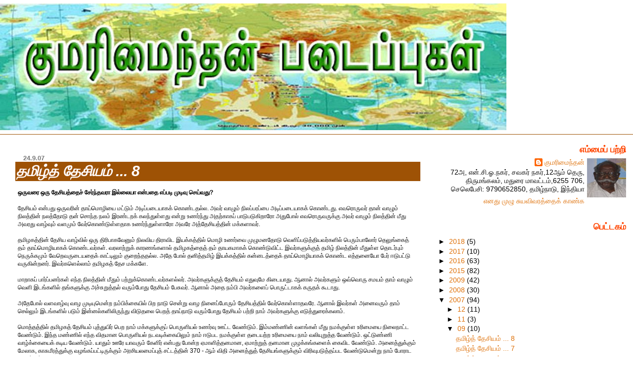

--- FILE ---
content_type: text/html; charset=UTF-8
request_url: https://kumarimainthan.blogspot.com/2007/09/
body_size: 51610
content:
<!DOCTYPE html>
<html xmlns='http://www.w3.org/1999/xhtml' xmlns:b='http://www.google.com/2005/gml/b' xmlns:data='http://www.google.com/2005/gml/data' xmlns:expr='http://www.google.com/2005/gml/expr'>
<head>
<link href='https://www.blogger.com/static/v1/widgets/2944754296-widget_css_bundle.css' rel='stylesheet' type='text/css'/>
<meta content='text/html; charset=UTF-8' http-equiv='Content-Type'/>
<meta content='blogger' name='generator'/>
<link href='https://kumarimainthan.blogspot.com/favicon.ico' rel='icon' type='image/x-icon'/>
<link href='http://kumarimainthan.blogspot.com/2007/09/' rel='canonical'/>
<link rel="alternate" type="application/atom+xml" title="க&#3009;மர&#3007;ம&#3016;ந&#3021;தன&#3021; பட&#3016;ப&#3021;ப&#3009;கள&#3021; - Atom" href="https://kumarimainthan.blogspot.com/feeds/posts/default" />
<link rel="alternate" type="application/rss+xml" title="க&#3009;மர&#3007;ம&#3016;ந&#3021;தன&#3021; பட&#3016;ப&#3021;ப&#3009;கள&#3021; - RSS" href="https://kumarimainthan.blogspot.com/feeds/posts/default?alt=rss" />
<link rel="service.post" type="application/atom+xml" title="க&#3009;மர&#3007;ம&#3016;ந&#3021;தன&#3021; பட&#3016;ப&#3021;ப&#3009;கள&#3021; - Atom" href="https://www.blogger.com/feeds/18281740/posts/default" />
<!--Can't find substitution for tag [blog.ieCssRetrofitLinks]-->
<meta content='http://kumarimainthan.blogspot.com/2007/09/' property='og:url'/>
<meta content='குமரிமைந்தன் படைப்புகள்' property='og:title'/>
<meta content='' property='og:description'/>
<title>க&#3009;மர&#3007;ம&#3016;ந&#3021;தன&#3021; பட&#3016;ப&#3021;ப&#3009;கள&#3021;: 09.2007</title>
<style id='page-skin-1' type='text/css'><!--
/*
* Blogger Template Style
* Herbert
*
* by Jason Sutter
* Updated by Blogger Team
*/
/*
* Variable definitions
* ====================
<Variable name="mainBgColor" description="Page Background Color"
type="color" default="#ffffff"  />
<Variable name="mainTextColor" description="Text Color"
type="color" default="#000000" />
<Variable name="titleBgColor" description="Blog Title Background Color"
type="color" default="#ff4500" />
<Variable name="titleColor" description="Blog Title Color"
type="color" default="#fffafa"/>
<Variable name="descriptionBgColor" description="Description Background Color"
type="color" default="#ffebcd" />
<Variable name="descriptionColor" description="Blog Description Color"
type="color" default="#9e5205" />
<Variable name="dateHeaderColor" description="Date Header Color"
type="color" default="#777777" />
<Variable name="postTitleColor" description="Post Title Color"
type="color" default="#555555" />
<Variable name="postTitleBgColor" description="Post Title Background Color"
type="color" default="#eeeeee" />
<Variable name="postFooterColor" description="Post Footer Color"
type="color" default="#444444" />
<Variable name="mainLinkColor" description="Link Color"
type="color" default="#de7008" />
<Variable name="mainVisitedLinkColor" description="Visited Link Color"
type="color" default="#e0ad12" />
<Variable name="sidebarTitleColor" description="Sidebar Title Color"
type="color" default="#ff4500" />
<Variable name="sidebarLinkColor" description="Sidebar Link Color"
type="color" default="#999999" />
<Variable name="sidebarVisitedLinkColor"
description="Sidebar Visited Link Color"
type="color" default="#de7008" />
<Variable name="bodyFont" description="Text Font"
type="font" default="normal normal 90% 'Trebuchet MS', Trebuchet, Verdana, Sans-Serif" />
<Variable name="titleFont" description="Blog Title Font"
type="font" default="normal bold 266% Verdana, Sans-Serif" />
<Variable name="descriptionFont" description="Blog Description Font"
type="font" default="normal bold 85% Verdana, Sans-Serif" />
<Variable name="postTitleFont" description="Post Title Font"
type="font" default="normal bold 110% Verdana, Sans-serif">
<Variable name="sidebarTitleFont" description="Sidebar Title Font"
type="font" default="normal bold 125% Verdana, Sans-Serif" />
<Variable name="startSide" description="Start side in blog language"
type="automatic" default="left">
<Variable name="endSide" description="End side in blog language"
type="automatic" default="right">
*/
#navbar-iframe {
height: 0px;
visibility: hidden;
display: none;
}
body {
margin: 0px;
padding: 0px;
background: #ffffff;
color: #000000;
font: normal normal 90% 'Trebuchet MS', Trebuchet, Verdana, Sans-Serif;
}
a {
color: #de7008;
text-decoration: none;
}
a:hover {
color: #004dff;
text-decoration: underline;
}
a:visited {
color: #004dff;
}
a img {
border: 0;
}
@media all {
div#main-wrapper {
float: left;
width: 66%;
padding-top: 0;
padding-right: 1em;
padding-bottom: 0px;
padding-left: 1em;
word-wrap: break-word; /* fix for long text breaking sidebar float in IE */
overflow: hidden;     /* fix for long non-text content breaking IE sidebar float */
}
div#sidebar-wrapper {
margin: 0px;
padding: 0px;
text-align: right;
}
div#sidebar {
width: 30%;
float: right;
word-wrap: break-word; /* fix for long text breaking sidebar float in IE */
overflow: hidden;     /* fix for long non-text content breaking IE sidebar float */
}
}
#content-wrapper {
margin-right: 1em;
}
@media handheld {
div#main-wrapper {
float: none;
width: 90%;
}
div#sidebar-wrapper {
padding-top: 20px;
padding-right: 1em;
padding-bottom: 0;
padding-left: 1em;
text-align: left;
}
}
#header {
padding-top: 5px;
padding-right: 0px;
padding-bottom: 8px;
padding-left: 0px;
margin-top: 0px;
margin-right: 0px;
margin-bottom: 20px;
margin-left: 0px;
border-bottom: solid 1px #9e5205;
border-top: solid 2px #ffffff;
background: #ffffff;
color: #9e5205;
}
h1 a:link {
color: #fffafa;
}
h1 a:visited {
color: #fffafa;
}
h1 {
padding-top: 18px;
padding-right: 0px;
padding-bottom: 10px;
padding-left: 5%;
margin-top: 0px;
margin-right: 0px;
margin-bottom: 8px;
margin-left: 0px;
border-top: solid 9px #ff4500;
border-bottom: solid 1px #9e5205;
color: #fffafa;
background: #ff4500;
font: normal bold 266% Verdana, Sans-Serif;
}
.description {
padding-top: 0px;
padding-right: 0px;
padding-bottom: 0px;
padding-left: 5%;
margin: 0px;
color: #9e5205;
background: transparent;
font: normal bold 85% Verdana, Sans-Serif;
}
h3 {
margin-top: 0px;
margin-right: 0px;
margin-bottom: 10px;
margin-left: 0px;
padding-top: 2px;
padding-right: 0px;
padding-bottom: 2px;
padding-left: 2px;
color: #fffafa;
background: #9e5205;
font: italic bold 30px Verdana, Sans-serif;
}
h3.post-title a,
h3.post-title a:visited {
color: #fffafa;
}
h2.date-header {
margin-top:  10px;
margin-right:  0px;
margin-bottom:  0px;
margin-left:  0px;
padding-top: 0px;
padding-right: 0px;
padding-bottom: 0px;
padding-left: 2%;
color: #777777;
font-size: 90%;
text-align: left;
}
#sidebar h2 {
margin: 0px;
color: #ff4500;
font: normal bold 125% Verdana, Sans-Serif;
padding: 0px;
border: none;
}
#sidebar .widget {
margin-top: 0px;
margin-right: 0px;
margin-bottom: 33px;
margin-left: 0px;
padding: 0;
}
#sidebar ul {
list-style-type: none;
font-size: 95%;
margin-top: 0;
}
#sidebar li {
margin: 0px;
padding: 0px;
list-style-type: none;
font-size: 105%;
}
.Blog {
margin-top: 20px;
}
.blog-posts, .feed-links {
margin-left: 2%;
}
.feed-links {
clear: both;
line-height: 2.5em;
}
.post {
margin-top: 0;
margin-right: 0;
margin-bottom: 30px;
margin-left: 0;
font-size: 100%;
}
.post-body {
margin-top: 0;
margin-right: 6px;
margin-bottom: 0;
margin-left: 5px;
}
.post strong {
font-weight: bold;
}
#sidebar a {
text-decoration: none;
}
#sidebar a:link,
#sidebar a:visited {
color: #de7008;
}
#sidebar a:active,
#sidebar a:hover {
color: #004dff;
}
pre,code,strike {
color: #666666;
}
.post-footer {
padding-top: 0;
padding-right: 0;
padding-bottom: 0;
padding-left: 5px;
margin: 0px;
color: #9e5205;
font-size: 80%;
}
#comments {
padding-top: 2px;
padding-right: 0px;
padding-bottom: 2px;
padding-left: 5px;
font-size: 110%;
font-weight: bold;
font-family: Verdana,Sans-Serif;
}
.comment-author {
margin-top: 20px;
}
.comment-body {
margin-top: 10px;
font-size: 100%;
font-weight: normal;
color: black;
}
.comment-footer {
padding: 0px;
margin-bottom: 20px;
color: #9e5205;
font-size: 80%;
font-weight: normal;
display: inline;
margin-right: 10px;
}
.deleted-comment {
font-style: italic;
color: gray;
}
.comment-link {
margin-left: .6em;
}
/* Profile
----------------------------------------------- */
.profile-textblock {
clear: both;
margin-left: 0;
}
.profile-img {
margin-top: 0;
margin-right: 0;
margin-bottom: 5px;
margin-left: 5px;
float: right;
}
.BlogArchive #ArchiveList {
float: right;
}
.widget-content {
margin-top: 0.5em;
}
#sidebar .widget {
clear: both;
}
#blog-pager-newer-link {
float: left;
}
.blog-pager-older-link {
float: right;
}
.blog-pager {
text-align: center;
}
.clear {
clear: both;
}
/** Tweaks for subscribe widget */
.widget-content .subscribe-wrapper {
float: right;
clear: right;
margin: .2em;
font-family: Arial,Sans-Serif;
}
/** Tweaks for layout editor mode */
body#layout #outer-wrapper {
margin-top: 10px;
}

--></style>
<!-- thamizmanam.com toolbar code Part 1, starts. Pathivu toolbar (c)2005 thamizmanam.com -->
<script language="javascript" src="//services.thamizmanam.com/jscript.php" type="text/javascript">
</script>
<!-- thamizmanam.com toolbar code Part 1, ends. Pathivu toolbar (c)2005 thamizmanam.com -->
<script>
function to_unicode(stg)
{
ostg = "";
i = 0;
while(i < stg.length)
{
if(stg.charCodeAt(i) == 224)
{
if(stg.charCodeAt(i+1) == 38)
{
secondchar = (stg.charCodeAt(i+3)-48)*100 + (stg.charCodeAt(i+4)-48)*10 + (stg.charCodeAt(i+5)-48);
if(stg.charCodeAt(i+7) == 38)
{
mainchar = (stg.charCodeAt(i+9)-48)*100 + (stg.charCodeAt(i+10)-48)*10 + (stg.charCodeAt(i+11)-48);
i += 13;
}
else
{
mainchar = stg.charCodeAt(i+7);
i += 8;
}
}
else
{
secondchar = stg.charCodeAt(i+1);
if(stg.charCodeAt(i+2) == 38)
{
mainchar = (stg.charCodeAt(i+4)-48)*100 + (stg.charCodeAt(i+5)-48)*10 + (stg.charCodeAt(i+6)-48);
i += 8;
}
else
{
mainchar = stg.charCodeAt(i+2);
i += 3;
}
}
mainchar += 2816;
if (secondchar == 175)
mainchar += 64;
ostg += String.fromCharCode(mainchar);
}
else
{
ostg += String.fromCharCode(stg.charCodeAt(i));
i++;
}
}
return ostg;
}
</script>
<link href='https://www.blogger.com/dyn-css/authorization.css?targetBlogID=18281740&amp;zx=96a7ae6e-3750-4973-9c8c-2606267c48e2' media='none' onload='if(media!=&#39;all&#39;)media=&#39;all&#39;' rel='stylesheet'/><noscript><link href='https://www.blogger.com/dyn-css/authorization.css?targetBlogID=18281740&amp;zx=96a7ae6e-3750-4973-9c8c-2606267c48e2' rel='stylesheet'/></noscript>
<meta name='google-adsense-platform-account' content='ca-host-pub-1556223355139109'/>
<meta name='google-adsense-platform-domain' content='blogspot.com'/>

</head>
<body>
<div class='navbar section' id='navbar'><div class='widget Navbar' data-version='1' id='Navbar1'><script type="text/javascript">
    function setAttributeOnload(object, attribute, val) {
      if(window.addEventListener) {
        window.addEventListener('load',
          function(){ object[attribute] = val; }, false);
      } else {
        window.attachEvent('onload', function(){ object[attribute] = val; });
      }
    }
  </script>
<div id="navbar-iframe-container"></div>
<script type="text/javascript" src="https://apis.google.com/js/platform.js"></script>
<script type="text/javascript">
      gapi.load("gapi.iframes:gapi.iframes.style.bubble", function() {
        if (gapi.iframes && gapi.iframes.getContext) {
          gapi.iframes.getContext().openChild({
              url: 'https://www.blogger.com/navbar/18281740?origin\x3dhttps://kumarimainthan.blogspot.com',
              where: document.getElementById("navbar-iframe-container"),
              id: "navbar-iframe"
          });
        }
      });
    </script><script type="text/javascript">
(function() {
var script = document.createElement('script');
script.type = 'text/javascript';
script.src = '//pagead2.googlesyndication.com/pagead/js/google_top_exp.js';
var head = document.getElementsByTagName('head')[0];
if (head) {
head.appendChild(script);
}})();
</script>
</div></div>
<div id='outer-wrapper'><div id='wrap2'>
<!-- skip links for text browsers -->
<span id='skiplinks' style='display:none;'>
<a href='#main'>skip to main </a> |
      <a href='#sidebar'>skip to sidebar</a>
</span>
<div id='header-wrapper'>
<div class='header section' id='header'><div class='widget Header' data-version='1' id='Header1'>
<div id='header-inner'>
<a href='https://kumarimainthan.blogspot.com/' style='display: block'>
<img alt="குமரிமைந்தன் படைப்புகள்" height="256px; " id="Header1_headerimg" src="//photos1.blogger.com/x/blogger2/5388/2231/1600/z/558994/gse_multipart6654.jpg" style="display: block" width="1024px; ">
</a>
</div>
</div></div>
</div>
<div id='content-wrapper'>
<div id='crosscol-wrapper' style='text-align:center'>
<div class='crosscol no-items section' id='crosscol'></div>
</div>
<div id='main-wrapper'>
<div class='main section' id='main'><div class='widget Blog' data-version='1' id='Blog1'>
<div class='blog-posts'>
<!--Can't find substitution for tag [adStart]-->
<h2 class='date-header'>24.9.07</h2>
<div class='post'>
<a name='8744904234581455949'></a>
<h3 class='post-title'>
<a href='https://kumarimainthan.blogspot.com/2007/09/8.html'>தம&#3007;ழ&#3021;த&#3021; த&#3015;ச&#3007;யம&#3021; ... 8</a>
</h3>
<div class='post-header-line-1'></div>
<div class='post-body'>
<p><div align="left"><span style="font-size:85%;"><strong><span style="font-size:100%;">ஒர&#3009;வர&#3016; ஒர&#3009; த&#3015;ச&#3007;யத&#3021;த&#3016;ச&#3021; ச&#3015;ர&#3021;ந&#3021;தவர&#3006; இல&#3021;ல&#3016;ய&#3006; என&#3021;பத&#3016; எப&#3021;பட&#3007; ம&#3009;ட&#3007;வ&#3009; ச&#3014;ய&#3021;வத&#3009;?</span></strong><br /><br />த&#3015;ச&#3007;யம&#3021; என&#3021;பத&#3009; ஒர&#3009;வர&#3007;ன&#3021; த&#3006;ய&#3021;ம&#3018;ழ&#3007;ய&#3016; மட&#3021;ட&#3009;ம&#3021; அட&#3007;ப&#3021;பட&#3016;ய&#3006;கக&#3021; க&#3018;ண&#3021;டதல&#3021;ல. அவர&#3021; வ&#3006;ழ&#3009;ம&#3021; ந&#3007;லப&#3021;பரப&#3021;ப&#3016; அட&#3007;ப&#3021;பட&#3016;ய&#3006;கக&#3021; க&#3018;ண&#3021;டத&#3009;. எவர&#3018;ர&#3009;வர&#3021; த&#3006;ன&#3021; வ&#3006;ழ&#3009;ம&#3021; ந&#3007;லத&#3021;த&#3007;ன&#3021; நலத&#3021;த&#3019;ட&#3009; தன&#3021; ச&#3018;ந&#3021;த நலம&#3021; இரண&#3021;டறக&#3021; கலந&#3021;த&#3009;ள&#3021;ளத&#3009; என&#3021;ற&#3009; உணர&#3021;ந&#3021;த&#3009; அதற&#3021;க&#3006;கப&#3021; ப&#3006;ட&#3009;பட&#3009;க&#3007;ற&#3006;ர&#3019; அத&#3009;ப&#3019;ல&#3021; எவர&#3018;ர&#3009;வர&#3009;க&#3021;க&#3009; அவர&#3021; வ&#3006;ழ&#3009;ம&#3021; ந&#3007;லத&#3021;த&#3007;ன&#3021; ம&#3008;த&#3009; அவரத&#3009; வ&#3006;ழ&#3021;வ&#3009;ம&#3021; வளம&#3009;ம&#3021; வ&#3015;ர&#3021;க&#3018;ண&#3021;ட&#3009;ள&#3021;ளத&#3006;க உணர&#3021;ந&#3021;த&#3009;ள&#3021;ள&#3006;ர&#3019; அவர&#3015; அத&#3021;த&#3015;ச&#3007;யத&#3021;த&#3007;ன&#3021; மக&#3021;கள&#3006;வர&#3021;.<br /><br />            தம&#3007;ழகத&#3021;த&#3007;ன&#3021; த&#3015;ச&#3007;ய வ&#3006;ழ&#3021;வ&#3007;ல&#3021; ஒர&#3009; த&#3007;ர&#3007;ப&#3006;கவ&#3015;ன&#3009;ம&#3021; ந&#3007;லவ&#3007;ய த&#3007;ர&#3006;வ&#3007;ட இயக&#3021;கத&#3021;த&#3007;ல&#3021; ம&#3014;&#3006;ழ&#3007; உணர&#3021;வ&#3016; ம&#3009;ழ&#3009;மனத&#3019;ட&#3009; வ&#3014;ள&#3007;ப&#3021;பட&#3009;த&#3021;த&#3007;யவர&#3021;கள&#3007;ல&#3021; ப&#3014;ர&#3009;ம&#3021;ப&#3006;ல&#3019;ர&#3021; த&#3014;ல&#3009;ங&#3021;க&#3016;த&#3021; தம&#3021; த&#3006;ய&#3021;ம&#3018;ழ&#3007;ய&#3006;கக&#3021; க&#3018;ண&#3021;டவர&#3021;கள&#3021;. வரல&#3006;ற&#3021;ற&#3009;க&#3021; க&#3006;ரணங&#3021;கள&#3006;ல&#3021; தம&#3007;ழகத&#3021;த&#3016;த&#3021; தம&#3021; த&#3006;யகம&#3006;கக&#3021; க&#3018;ண&#3021;ட&#3009;வ&#3007;ட&#3021;ட இவர&#3021;கள&#3009;க&#3021;க&#3009;த&#3021; தம&#3007;ழ&#3021; ந&#3007;லத&#3021;த&#3007;ன&#3021; ம&#3008;த&#3009;ள&#3021;ள த&#3018;டர&#3021;ப&#3009;ம&#3021; ந&#3014;ர&#3009;க&#3021;கம&#3009;ம&#3021; வ&#3015;ற&#3014;வர&#3009;ட&#3016;யத&#3016;க&#3021; க&#3006;ட&#3021;ட&#3007;ல&#3009;ம&#3021; க&#3009;ற&#3016;ந&#3021;ததல&#3021;ல. அத&#3015; ப&#3019;ல&#3021; தன&#3007;த&#3021;தம&#3007;ழ&#3021; இயக&#3021;கத&#3021;த&#3007;ல&#3021; கன&#3021;னடத&#3021;த&#3016;க&#3021; த&#3006;ய&#3021;ம&#3018;ழ&#3007;ய&#3006;கக&#3021; க&#3018;ண&#3021;ட எத&#3021;தன&#3016;ய&#3019; ப&#3015;ர&#3021; ஈட&#3009;பட&#3021;ட&#3009; வர&#3009;க&#3007;ன&#3021;றனர&#3021;. இவர&#3021;கள&#3014;ல&#3021;ல&#3006;ம&#3021; தம&#3007;ழகத&#3021; த&#3015;ச மக&#3021;கள&#3015;.<br /><br />            ம&#3006;ற&#3006;கப&#3021; ப&#3006;ர&#3021;ப&#3021;பனர&#3021;கள&#3021; எந&#3021;த ந&#3007;லத&#3021;த&#3007;ன&#3021; ம&#3008;த&#3009;ம&#3021; பற&#3021;ற&#3009;க&#3021;க&#3018;ண&#3021;டவர&#3021;களல&#3021;லர&#3021;. அவர&#3021;கள&#3009;க&#3021;க&#3009;த&#3021; த&#3015;ச&#3007;யம&#3021; எத&#3009;வ&#3009;ம&#3015; க&#3007;ட&#3016;ய&#3006;த&#3009;. ஆன&#3006;ல&#3021; அவர&#3021;கள&#3009;ம&#3021; ஒவ&#3021;வ&#3018;ர&#3009; சமயம&#3021; த&#3006;ம&#3021; வ&#3006;ழ&#3009;ம&#3021; வ&#3014;ள&#3007; இடங&#3021;கள&#3007;ல&#3021; தங&#3021;கள&#3009;க&#3021;க&#3009; அச&#3021;ச&#3009;ற&#3009;த&#3021;தல&#3021; வர&#3009;ம&#3021;ப&#3019;த&#3009; த&#3015;ச&#3007;யம&#3021; ப&#3015;ச&#3009;வர&#3021;. ஆன&#3006;ல&#3021; அத&#3016; நம&#3021;ப&#3007; அவர&#3021;கள&#3016;ப&#3021; ப&#3018;ர&#3009;ட&#3021;ட&#3006;கக&#3021; கர&#3009;தக&#3021; க&#3010;ட&#3006;த&#3009;.<br /><br />            அத&#3015;ப&#3019;ல&#3021; வளவ&#3006;ழ&#3021;வ&#3009; வ&#3006;ழ ம&#3009;ட&#3007;ய&#3009;ம&#3014;ன&#3021;ற நம&#3021;ப&#3007;க&#3021;க&#3016;ய&#3007;ல&#3021; ப&#3007;ற ந&#3006;ட&#3009; ச&#3014;ன&#3021;ற&#3009; வ&#3006;ழ ந&#3007;ன&#3016;ப&#3021;ப&#3019;ர&#3009;ம&#3021; த&#3015;ச&#3007;யத&#3021;த&#3007;ல&#3021; வ&#3015;ர&#3021;க&#3018;ள&#3021;ள&#3006;தவர&#3015;. ஆன&#3006;ல&#3021; இவர&#3021;கள&#3021; அன&#3016;வர&#3009;ம&#3021; த&#3006;ம&#3021; ச&#3014;ல&#3021;ல&#3009;ம&#3021; இடங&#3021;கள&#3007;ல&#3021; பட&#3009;ம&#3021; இன&#3021;னல&#3021;கள&#3007;ல&#3007;ர&#3009;ந&#3021;த&#3009; வ&#3007;ட&#3009;தல&#3016; ப&#3014;றத&#3021; த&#3006;ய&#3021;ந&#3006;ட&#3009; வர&#3009;ம&#3021;ப&#3019;த&#3009; த&#3015;ச&#3007;யம&#3021; பற&#3021;ற&#3007; ந&#3006;ம&#3021; அவர&#3021;கள&#3009;க&#3021;க&#3009; எட&#3009;த&#3021;த&#3009;ர&#3016;க&#3021;கல&#3006;ம&#3021;.<br /><br />            ம&#3018;த&#3021;தத&#3021;த&#3007;ல&#3021; தம&#3007;ழகத&#3021; த&#3015;ச&#3007;யம&#3021; ப&#3009;த&#3021;த&#3009;ய&#3007;ர&#3021; ப&#3014;ற ந&#3006;ம&#3021; மக&#3021;கள&#3009;க&#3021;க&#3009;ப&#3021; ப&#3018;ர&#3009;ள&#3007;யல&#3021; உணர&#3021;வ&#3009; ஊட&#3021;ட வ&#3015;ண&#3021;ட&#3009;ம&#3021;. இம&#3021;மண&#3021;ண&#3007;ன&#3021; வளங&#3021;கள&#3021; ம&#3008;த&#3009; நமக&#3021;க&#3009;ள&#3021;ள உர&#3007;ம&#3016;ய&#3016; ந&#3007;ல&#3016;ந&#3006;ட&#3021;ட வ&#3015;ண&#3021;ட&#3009;ம&#3021;. இந&#3021;த மண&#3021;ண&#3007;ல&#3021; எந&#3021;த வ&#3007;தம&#3006;ன ப&#3018;ர&#3009;ள&#3007;யல&#3021; நடவட&#3007;க&#3021;க&#3016;ய&#3007;ல&#3009;ம&#3021; ந&#3006;ம&#3021; ஈட&#3009;பட நமக&#3021;க&#3009;ள&#3021;ள தட&#3016;யற&#3021;ற உர&#3007;ம&#3016;ய&#3016; ந&#3006;ம&#3021; வல&#3007;ய&#3009;ற&#3009;த&#3021;த வ&#3015;ண&#3021;ட&#3009;ம&#3021;. ஒட&#3021;ட&#3009;ண&#3021;ண&#3007; வ&#3006;ழ&#3021;க&#3021;க&#3016;ய&#3016;க&#3021; கட&#3007;ய வ&#3015;ண&#3021;ட&#3009;ம&#3021;. ய&#3006;த&#3009;ம&#3021; ஊர&#3015; ய&#3006;வர&#3009;ம&#3021; க&#3015;ள&#3007;ர&#3021; என&#3021;பத&#3009; ப&#3019;ன&#3021;ற ஏம&#3006;ள&#3007;த&#3021;தனம&#3006;ன, ஏம&#3006;ற&#3021;ற&#3009;த&#3021; தனம&#3006;ன ம&#3009;ழக&#3021;கங&#3021;கள&#3016;க&#3021; க&#3016;வ&#3007;ட வ&#3015;ண&#3021;ட&#3009;ம&#3021;. அன&#3016;த&#3021;த&#3009;க&#3021;க&#3009;ம&#3021; ம&#3015;ல&#3006;க, க&#3006;ச&#3009;ம&#3008;ரத&#3021;த&#3009;க&#3021;க&#3009; வழங&#3021;கப&#3021;பட&#3021;ட&#3007;ர&#3009;க&#3021;க&#3009;ம&#3021; அரச&#3007;யலம&#3016;ப&#3021;ப&#3009;த&#3021; சட&#3021;டத&#3021;த&#3007;ன&#3021; 370 - ஆம&#3021; வ&#3007;த&#3007; அன&#3016;த&#3021;த&#3009;த&#3021; த&#3015;ச&#3007;யங&#3021;கள&#3009;க&#3021;க&#3009;ம&#3021; வ&#3007;ர&#3007;வ&#3009;பட&#3009;த&#3021;தப&#3021;பட வ&#3015;ண&#3021;ட&#3009;ம&#3014;ன&#3021;ற&#3009; ந&#3006;ம&#3021; ப&#3019;ர&#3006;ட வ&#3015;ண&#3021;ட&#3009;ம&#3021;.</span></div><span style="font-size:85%;"><div align="center"><br /><em><span style="color:#ff0000;">வ&#3006;ழ&#3021;க தம&#3007;ழகம&#3021;! வளர&#3021;க தம&#3007;ழகத&#3021; த&#3015;ச&#3007;யம&#3021;!</span></em></span></div></p>
<div style='clear: both;'></div>
</div>
<div class='post-footer'>
<p class='post-footer-line post-footer-line-1'><span class='post-author'>
எழ&#3009;த&#3007;யவர&#3021;:
க&#3009;மர&#3007;ம&#3016;ந&#3021;தன&#3021;
</span>
<span class='post-timestamp'>
;      ந&#3006;ள&#3009;ம&#3021; ந&#3015;ரம&#3009;ம&#3021;:
<a class='timestamp-link' href='https://kumarimainthan.blogspot.com/2007/09/8.html' title='permanent link'>9/24/2007 11:15:00 PM</a>
</span>
<span class='post-comment-link'>
<a class='comment-link' href='https://www.blogger.com/comment/fullpage/post/18281740/8744904234581455949' onclick=''>2
மற&#3009;ம&#3018;ழ&#3007;கள&#3021;</a>
</span>
</p>
<p class='post-footer-line post-footer-line-2'><span class='post-backlinks post-comment-link'>
</span>
<span class='post-icons'>
<span class='item-action'>
<a href='https://www.blogger.com/email-post/18281740/8744904234581455949' title='மின்னஞ்சல் இடுகை'>
<span class='email-post-icon'>&#160;</span>
</a>
</span>
<span class='item-control blog-admin pid-1066640113'>
<a href='https://www.blogger.com/post-edit.g?blogID=18281740&postID=8744904234581455949&from=pencil' title='இடுகையைத் திருத்து'>
<img alt='' class='icon-action' height='18' src='https://resources.blogblog.com/img/icon18_edit_allbkg.gif' width='18'/>
</a>
</span>
</span>
</p>
<p class='post-footer-line post-footer-line-3'></p>
</div>
</div>
<div class='post'>
<a name='513950614548340224'></a>
<h3 class='post-title'>
<a href='https://kumarimainthan.blogspot.com/2007/09/7.html'>தம&#3007;ழ&#3021;த&#3021; த&#3015;ச&#3007;யம&#3021; ... 7</a>
</h3>
<div class='post-header-line-1'></div>
<div class='post-body'>
<p><span style="font-size:85%;"><strong><span style="font-size:100%;">தம&#3007;ழகத&#3021; த&#3015;ச&#3007;ய இயக&#3021;கம&#3021; எந&#3021;தத&#3021; த&#3007;ச&#3016;ய&#3007;ல&#3021; நட&#3016;ப&#3019;ட வ&#3015;ண&#3021;ட&#3009;ம&#3021;</span></strong><br /><br />            இத&#3009;வர&#3016; தம&#3007;ழகத&#3021; த&#3015;ச&#3007;ய இயக&#3021;கம&#3006;கக&#3021; கர&#3009;தப&#3021;பட&#3021;ட&#3009; வந&#3021;த த&#3007;ர&#3006;வ&#3007;ட இயக&#3021;கம&#3021; இந&#3021;த மக&#3021;கள&#3007;ன&#3021; வளத&#3021;த&#3016;ப&#3021; ப&#3014;ர&#3009;க&#3021;க&#3007; அதன&#3021; பலன&#3016; அன&#3016;வர&#3009;ம&#3021; ந&#3009;கர வ&#3015;ண&#3021;ட&#3009;ம&#3021; என&#3021;ற அட&#3007;ப&#3021;பட&#3016;ப&#3021; ப&#3018;ர&#3009;ள&#3007;யல&#3021; அண&#3009;கல&#3016;க&#3021; க&#3016;வ&#3007;ட&#3021;ட&#3009; அரச&#3009; வ&#3015;ல&#3016;வ&#3006;ய&#3021;ப&#3021;ப&#3009;க&#3021;க&#3006;கக&#3021; கல&#3021;வ&#3007; என&#3021;ற ந&#3007;ல&#3016;ப&#3021;ப&#3006;ட&#3021;ட&#3016; மட&#3021;ட&#3009;ம&#3021; எட&#3009;த&#3021;தத&#3006;ல&#3021; இள&#3016;ஞர&#3021;கள&#3021; வ&#3015;ல&#3016;வ&#3006;ய&#3021;ப&#3021;ப&#3009;க&#3021;க&#3006;கத&#3021; த&#3006;ய&#3021;ம&#3018;ழ&#3007;ய&#3016;க&#3021; க&#3016;வ&#3007;ட&#3021;ட&#3009;த&#3021;, த&#3006;ய&#3021;ந&#3006;ட&#3021;ட&#3016;க&#3021; க&#3016;வ&#3007;ட&#3021;ட&#3009; அயல&#3021;ந&#3006;ட&#3009;கள&#3007;ல&#3009;ம&#3021; ம&#3006;ந&#3007;லங&#3021;கள&#3007;ல&#3009;ம&#3021; அட&#3007;ம&#3016;ய&#3007;ல&#3009;ம&#3021; க&#3008;ழ&#3006;ய&#3021; அல&#3021;லல&#3021;பட&#3009;க&#3007;ற&#3006;ர&#3021;கள&#3021;. வ&#3015;ல&#3016; வ&#3006;ய&#3021;ப&#3021;ப&#3014;ன&#3021;ற ம&#3006;ய&#3016;ய&#3007;ல&#3021; வ&#3014;ள&#3021;ள&#3016;ச&#3021; சட&#3021;ட&#3016;ய&#3009;டன&#3021; 20 அகவ&#3016; வர&#3016; பட&#3021;டம&#3021; பய&#3007;ன&#3021;ற&#3009; ப&#3007;ன&#3021;னர&#3021; உடல&#3009;ழ&#3016;ப&#3021;ப&#3009; என&#3021;பத&#3016;ய&#3015; வ&#3014;ற&#3009;த&#3021;த&#3009; க&#3006;லத&#3021;த&#3016;ய&#3009;ம&#3021; வ&#3006;ழ&#3021;வ&#3016;ய&#3009;ம&#3021; வ&#3008;ண&#3006;க&#3021;க&#3007; க&#3009;ம&#3009;கத&#3021;த&#3007;ன&#3021; ப&#3009;ற&#3021;ற&#3009;ந&#3019;ய&#3021;க&#3021; கண&#3021;ணற&#3016;கள&#3006;க(ச&#3014;ல&#3021;கள&#3006;க) இளந&#3021;தல&#3016;ம&#3009;ற&#3016; ம&#3006;ற&#3007;வ&#3007;ட&#3021;ட&#3007;ர&#3009;க&#3021;க&#3007;றத&#3009;. இவர&#3021;கள&#3016;ப&#3021; பண&#3021;ப&#3006;ட&#3021;ட&#3009;ப&#3021; ப&#3009;ரட&#3021;ச&#3007; என&#3021;ற ப&#3014;யர&#3007;ல&#3021; கல&#3016; - இயக&#3021;க&#3007;யக&#3021; கண&#3021;ண&#3019;ட&#3021;டத&#3021;த&#3016; வளர&#3021;க&#3021;க&#3009;ம&#3021; ஒட&#3021;ட&#3009;ண&#3021;ண&#3007; இயக&#3021;கங&#3021;கள&#3021; ஈர&#3021;த&#3021;த&#3009; க&#3016;கள&#3007;ல&#3021; கவ&#3007;த&#3016; ந&#3010;ல&#3021;கள&#3016;க&#3021; க&#3018;ட&#3009;த&#3021;த&#3009;வ&#3007;ட&#3009;க&#3007;ன&#3021;றன.<br /><br />            ப&#3006;ர&#3021;ப&#3021;பனர&#3021;கள&#3021; அரச&#3009;ப&#3021; பதவ&#3007;கள&#3007;ல&#3009;ம&#3021; க&#3019;ய&#3007;ல&#3021;கள&#3021; ம&#3010;லம&#3009;ம&#3021; ஆத&#3007;க&#3021;கம&#3021; ச&#3014;ல&#3009;த&#3021;த&#3007;யத&#3007;ன&#3021; எத&#3007;ர&#3021;ச&#3021;ச&#3014;யல&#3006;ய&#3021; உர&#3009;வ&#3006;ன ப&#3014;ர&#3007;ய&#3006;ர&#3007;ன&#3021; இயக&#3021;கம&#3021; அத&#3015; ஒட&#3021;ட&#3009;ண&#3021;ண&#3007; வ&#3006;ழ&#3021;க&#3021;க&#3016; ம&#3008;த&#3009; ஏற&#3021;பட&#3009;த&#3021;த&#3007;வ&#3007;ட&#3021;ட வல&#3009;வ&#3006;ன ப&#3007;ட&#3007;ப&#3021;ப&#3009; த&#3006;ன&#3021; இந&#3021;ந&#3007;ல&#3016;க&#3021;க&#3009;க&#3021; க&#3006;ரணம&#3021;. அத&#3021;த&#3009;டன&#3021; ம&#3006;வ&#3019;வ&#3007;ன&#3021; ப&#3014;யர&#3007;ல&#3021; அம&#3014;ர&#3007;க&#3021;க உளவ&#3009; ந&#3007;ற&#3009;வனத&#3021;த&#3006;ல&#3021; பரப&#3021;பப&#3021;பட&#3021;ட பண&#3021;ப&#3006;ட&#3021;ட&#3009;ப&#3021; ப&#3009;ரட&#3021;ச&#3007; பற&#3021;ற&#3007;ய த&#3006;க&#3021;கம&#3009;ம&#3021; ச&#3015;ர&#3021;ந&#3021;த&#3009;க&#3018;ண&#3021;டத&#3009;. ச&#3014;ல&#3021;வம&#3021; பட&#3016;ப&#3021;பத&#3016; வ&#3007;ட இர&#3009;ப&#3021;பத&#3016;ப&#3021; பங&#3021;க&#3007;ட வ&#3015;ண&#3021;ட&#3009;ம&#3014;ன&#3021;ற ம&#3006;ர&#3021;க&#3021;ச&#3007;யத&#3021;த&#3007;ன&#3021; மற&#3009;ப&#3021;ப&#3006;ன ப&#3018;த&#3009;ம&#3016; இயக&#3021;கத&#3021;த&#3007;ன&#3021; தன&#3021;ம&#3009;ரண&#3021;ப&#3006;ட&#3009;ம&#3021; இண&#3016;ந&#3021;த&#3009; க&#3018;ண&#3021;டத&#3009;. இந&#3021;த ந&#3007;ல&#3016;ய&#3007;ல&#3021; நம&#3021; கல&#3021;வ&#3007; அற&#3007;வ&#3015; நமக&#3021;க&#3009; எத&#3007;ர&#3007;ய&#3006;க&#3007;வ&#3007;ட&#3021;டத&#3009;. கல&#3021;வ&#3007;ய&#3007;ல&#3021; ந&#3006;ட&#3021;டம&#3021; ச&#3014;ல&#3009;த&#3021;த&#3006;த ம&#3006;ர&#3021;வ&#3006;ர&#3007;கள&#3009;ம&#3021; ம&#3009;ச&#3009;ல&#3008;ம&#3021;கள&#3009;ம&#3021;<span style="color:#000099;">[1]</span> க&#3018;ண&#3021;ட&#3007;ர&#3009;க&#3021;க&#3007;ன&#3021;ற ப&#3018;ர&#3009;ள&#3007;யல&#3021; கண&#3021;ண&#3019;ட&#3021;டம&#3021; நமக&#3021;க&#3007;ல&#3021;ல&#3016;. இன&#3021;ற&#3007;ர&#3009;க&#3021;க&#3009;ம&#3021; ஒட&#3021;ட&#3009;ண&#3021;ண&#3007;க&#3021; கண&#3021;ண&#3019;ட&#3021;டத&#3021;த&#3016; உட&#3016;ப&#3021;பத&#3009; ம&#3007;கக&#3021; கட&#3009;ம&#3016;ய&#3006;ன பண&#3007; என&#3021;பத&#3009; பட&#3021;டற&#3007;வ&#3006;க&#3009;ம&#3021;. இர&#3009;ப&#3021;ப&#3007;ன&#3009;ம&#3021; அக&#3021;கட&#3009;ம&#3021;பண&#3007;ய&#3016; எத&#3007;ர&#3021;க&#3018;ண&#3021;ட&#3015; ஆகவ&#3015;ண&#3021;ட&#3009;ம&#3021;. ஒட&#3021;ட&#3009;ண&#3021;ண&#3007;க&#3021; கண&#3021;ண&#3019;ட&#3021;டத&#3021;த&#3016; உட&#3016;த&#3021;த&#3015; ஆகவ&#3015;ண&#3021;ட&#3009;ம&#3021;.<br /><br />            ப&#3018;ர&#3009;ள&#3007;யல&#3021; வளர&#3021;ச&#3021;ச&#3007; என&#3021;ற&#3006;ல&#3021; என&#3021;ன? அரச&#3009; தன&#3021; ச&#3018;ந&#3021;தப&#3021; பணத&#3021;த&#3007;ல&#3007;ர&#3009;ந&#3021;த&#3019; அல&#3021;லத&#3009; ந&#3006;ட&#3021;ட&#3016; அடக&#3009;வ&#3016;த&#3021;த&#3009;க&#3021; கடன&#3021;பட&#3021;ட&#3019; த&#3018;ழ&#3007;ல&#3021;கள&#3016;த&#3021; த&#3018;டங&#3021;க&#3007; பண&#3021;டங&#3021;கள&#3016; உர&#3009;வ&#3006;க&#3021;க&#3007; வ&#3014;ள&#3007;ந&#3006;ட&#3009;கள&#3009;க&#3021;க&#3009; ஏற&#3021;ற&#3009;மத&#3007; ச&#3014;ய&#3021;வதல&#3021;ல. இந&#3021;த&#3007;ய வ&#3007;ட&#3009;தல&#3016;க&#3021;க&#3009;ப&#3021; ப&#3007;ன&#3021; இந&#3021;ந&#3006;ட&#3021;ட&#3009; மக&#3021;கள&#3007;ட&#3016;ய&#3007;ல&#3021; உர&#3009;வ&#3006;க&#3007;த&#3021; த&#3007;ரண&#3021;ட&#3009; ந&#3007;ற&#3021;க&#3009;ம&#3021; ம&#3006;ப&#3014;ர&#3009;ம&#3021; ச&#3014;ல&#3021;வத&#3021;த&#3016; ம&#3010;லதனம&#3006;க&#3021;க&#3009;வதற&#3021;க&#3009;ம&#3021; பணக&#3021;க&#3006;ர ந&#3006;ட&#3009;கள&#3007;ன&#3021; த&#3018;டர&#3021;ப&#3007;ன&#3006;ல&#3021; நமக&#3021;க&#3009;க&#3021; க&#3007;ட&#3016;த&#3021;த&#3007;ர&#3009;க&#3021;க&#3009;ம&#3021; த&#3018;ழ&#3007;ல&#3021;ந&#3009;ட&#3021;ப அற&#3007;வ&#3016;ப&#3021; பயன&#3021;பட&#3009;த&#3021;த&#3007; த&#3018;ழ&#3007;ல&#3021;கள&#3016;த&#3021; த&#3018;டங&#3021;கவ&#3009;ம&#3021; அதன&#3021; ம&#3010;லம&#3021; க&#3007;ட&#3016;க&#3021;க&#3009;ம&#3021; பண&#3021;டங&#3021;கள&#3016; நம&#3021; மக&#3021;கள&#3021; ம&#3009;ன&#3021;ன&#3009;ர&#3007;ம&#3016;ய&#3009;டன&#3021; ந&#3009;கரவ&#3009;ம&#3021; வழ&#3007;ப&#3014;ற&#3009;வத&#3015; ப&#3018;ர&#3009;ள&#3007;யல&#3021; வளர&#3021;ச&#3021;ச&#3007;ய&#3006;க&#3009;ம&#3021;.<br /><br />            இன&#3021;ன&#3009;ம&#3021; க&#3009;ற&#3007;ப&#3021;ப&#3006;ன ச&#3018;ற&#3021;கள&#3007;ல&#3021; ப&#3015;ச&#3009;வ&#3019;ம&#3021;. உள&#3021;ந&#3006;ட&#3021;ட&#3009; மக&#3021;கள&#3021; தங&#3021;கள&#3021; பணத&#3021; த&#3007;ரட&#3021;ச&#3007;ய&#3016; வ&#3014;ள&#3007;ய&#3015; க&#3006;ட&#3021;ட&#3007;ன&#3006;ல&#3021;, அத&#3006;வத&#3009; ம&#3009;தல&#3008;ட&#3009; ச&#3014;ய&#3021;த&#3006;ல&#3021; வர&#3009;ம&#3006;னவர&#3007;த&#3021; த&#3009;ற&#3016; ப&#3007;ட&#3009;ங&#3021;க&#3007;க&#3021;க&#3018;ள&#3021;ள&#3009;ம&#3021;. எனவ&#3015; அவர&#3021;கள&#3009;க&#3021;கஞ&#3021;ச&#3007; அத&#3009; கர&#3009;ப&#3021;ப&#3009;ப&#3021; பணம&#3006;கப&#3021; பத&#3009;ங&#3021;க&#3007;ய&#3009;ள&#3021;ளத&#3009;. வ&#3014;ள&#3007;ந&#3006;ட&#3021;ட&#3009; இந&#3021;த&#3007;யர&#3021; ப&#3014;யர&#3007;ல&#3021; உண&#3021;ம&#3016;ய&#3006;ன அவர&#3021;களத&#3009; பணம&#3019;, அயல&#3021;ந&#3006;ட&#3021;ட&#3007;னர&#3021; பணம&#3019; ம&#3009;தல&#3008;ட&#3006;ன&#3006;ல&#3021; அதற&#3021;க&#3009; வர&#3007; க&#3007;ட&#3016;ய&#3006;த&#3009;. ப&#3014;ர&#3009;ம&#3021; பண ம&#3009;தல&#3016;கள&#3009;க&#3021;க&#3009; வர&#3009;ம&#3006;ன வர&#3007;ய&#3007;ல&#3007;ர&#3009;ந&#3021;த&#3009; தப&#3021;ப எவ&#3021;வளவ&#3019; சட&#3021;டப&#3021;பட&#3007;ய&#3006;ன வழ&#3007;ம&#3009;ற&#3016;கள&#3021;. ம&#3006;ர&#3021;வ&#3006;ர&#3007;கள&#3016; வர&#3009;ம&#3006;ன வர&#3007;த&#3021;த&#3009;ற&#3016;ய&#3007;னர&#3021; அண&#3021;ட&#3009;வத&#3015; இல&#3021;ல&#3016;.<br /><br />            உள&#3021;ந&#3006;ட&#3021;ட&#3009; மக&#3021;கள&#3021; ந&#3009;கர&#3021;வ&#3009;க&#3021;க&#3014;ன&#3021;ற&#3009; ச&#3014;ய&#3021;யப&#3021;பட&#3009;ம&#3021; பண&#3021;டங&#3021;கள&#3021; ம&#3008;த&#3009; எத&#3021;தன&#3016;ய&#3019; வர&#3007;வ&#3007;த&#3007;ப&#3021;ப&#3009;க&#3021;கள&#3021;, அயலவர&#3009;க&#3021;க&#3014;ன&#3021;ற&#3009; அத&#3006;வத&#3009;, ஏற&#3021;ற&#3009;மத&#3007;க&#3021;க&#3014;ன&#3021;ற&#3009; ச&#3014;ய&#3021;யப&#3021;பட&#3009;ம&#3021; ப&#3018;ர&#3009;ட&#3021;கள&#3009;க&#3021;க&#3009; எத&#3021;தன&#3016;ய&#3019; வர&#3007;ச&#3021;சல&#3009;க&#3016;கள&#3021;.<br /><br />           ந&#3006;ட&#3021;ட&#3007;ல&#3009;ள&#3021;ள த&#3008;ர&#3021;ந&#3021;த&#3009;ப&#3019;க&#3009;ம&#3021; ம&#3010;லப&#3021;ப&#3018;ர&#3009;ட&#3021;கள&#3021;, உல&#3019;கக&#3021; கன&#3007;மங&#3021;கள&#3021; ப&#3019;ன&#3021;றவ&#3016; அன&#3016;த&#3021;த&#3009;ம&#3021; மல&#3007;வ&#3009; வ&#3007;ல&#3016;ய&#3007;ல&#3021; ஏற&#3021;ற&#3009;மத&#3007;. ம&#3009;ட&#3007;ந&#3021;த ப&#3018;ர&#3009;ட&#3021;கள&#3021; உயர&#3021;ந&#3021;த வ&#3007;ல&#3016;ய&#3007;ல&#3021; இறக&#3021;க&#3009;மத&#3007;.<br /><br />            உள&#3021;ந&#3006;ட&#3021;ட&#3006;ர&#3021; த&#3018;ழ&#3007;ல&#3021; த&#3018;டங&#3021;க எத&#3021;தனய&#3019; தடங&#3021;கல&#3021;. வ&#3014;ள&#3007;ந&#3006;ட&#3021;ட&#3006;ர&#3009;க&#3021;க&#3009; வ&#3014;ற&#3021;ற&#3007;ல&#3016; வ&#3016;த&#3021;த&#3009; அழ&#3016;ப&#3021;ப&#3009;. இத&#3009;வ&#3015; ம&#3009;தல&#3021; த&#3015;ச&#3007;ய ஒட&#3009;க&#3021;க&#3009;ம&#3009;ற&#3016;. தம&#3007;ழர&#3021;கள&#3016; மட&#3021;ட&#3009;மல&#3021;ல இந&#3021;த&#3007;யர&#3021; அன&#3016;வர&#3016;ய&#3009;ம&#3021; ஒட&#3009;க&#3021;க&#3009;ம&#3021; ம&#3009;ற&#3016;.<br /><br />            இந&#3021;தத&#3021; த&#3015;ச&#3007;ய ஒட&#3009;க&#3021;க&#3009;ம&#3009;ற&#3016;க&#3021;க&#3009; ம&#3006;ற&#3021;ற&#3006;க ம&#3006;ந&#3007;லத&#3021; தன&#3021;ன&#3006;ட&#3021;ச&#3007; க&#3015;ட&#3021;பத&#3009; பயனற&#3021;றத&#3009;, ஏன&#3014;ன&#3021;ற&#3006;ல&#3021; மக&#3021;கள&#3021; ம&#3006;ந&#3007;ல அரச&#3009;கள&#3021; ம&#3010;லம&#3006;கவ&#3015; ஒட&#3009;க&#3021;கப&#3021;பட&#3009;க&#3007;ற&#3006;ர&#3021;கள&#3021;. மக&#3021;கள&#3009;க&#3021;க&#3009; எந&#3021;த உர&#3007;ம&#3016;ய&#3019; அத&#3007;க&#3006;ரம&#3019; இல&#3021;ல&#3006;மல&#3021; அன&#3016;த&#3021;த&#3016;ய&#3009;ம&#3021; அரச&#3009; தன&#3021; க&#3016;கள&#3007;ல&#3021; வ&#3016;த&#3021;த&#3009;ள&#3021;ளத&#3009;. க&#3009;ற&#3007;ப&#3021;ப&#3006;கப&#3021; ப&#3018;ர&#3009;ள&#3007;யல&#3021; நடவட&#3007;க&#3021;க&#3016;கள&#3007;ல&#3021; ப&#3014;ர&#3009;ம&#3021;ப&#3006;ல&#3006;னவற&#3021;ற&#3016; அரச&#3009; தன&#3021; க&#3016;கள&#3007;ல&#3021; வ&#3016;த&#3021;த&#3009;ள&#3021;ளத&#3009; அல&#3021;லத&#3009; உர&#3007;மம&#3021;, ம&#3010;லப&#3021;ப&#3018;ர&#3009;ள&#3021; ஒத&#3009;க&#3021;க&#3008;ட&#3009;, இச&#3016;வ&#3006;ண&#3016;, ம&#3007;ன&#3021;ச&#3006;ர இண&#3016;ப&#3021;ப&#3009; என&#3021;ற&#3009; பல வக&#3016;கள&#3007;ல&#3021; க&#3009;ற&#3009;க&#3021;க&#3007;ட&#3009;க&#3007;றத&#3009;. இந&#3021;தக&#3021; க&#3009;ற&#3009;க&#3021;க&#3008;ட&#3009; ம&#3006;ந&#3007;லங&#3021;கள&#3021; ம&#3010;லம&#3006;வ&#3015; ப&#3014;ர&#3009;ம&#3021;ப&#3006;ல&#3009;ம&#3021; ந&#3007;கழ&#3021;க&#3007;றத&#3009;. எனவ&#3015; ம&#3006;ந&#3007;லங&#3021;கள&#3009;க&#3021;க&#3009; அத&#3007;க அத&#3007;க&#3006;ரம&#3021; என&#3021;ற ம&#3009;ழக&#3021;கம&#3021; உண&#3021;ம&#3016;ய&#3006;ன த&#3015;ச&#3007;யத&#3021;த&#3009;க&#3021;க&#3009; எத&#3007;ர&#3006;னத&#3009;. ஏற&#3021;கனவ&#3015; ம&#3006;ந&#3007;ல அரச&#3007;ன&#3021; அத&#3021;த&#3009;ம&#3008;றல&#3021;கள&#3009;க&#3021;க&#3009; நட&#3009;வணரச&#3009; தல&#3016;ய&#3007;ட வ&#3015;ண&#3021;ட&#3009;ம&#3014;ன&#3021;ற எண&#3021;ணம&#3021; ப&#3014;ர&#3009;ம&#3021;ப&#3006;ல&#3006;ன மக&#3021;கள&#3007;ன&#3021; மனத&#3007;ல&#3021; இர&#3009;க&#3021;க&#3007;றத&#3009;. எனவ&#3015; ம&#3006;ந&#3007;லங&#3021;கள&#3009;க&#3021;க&#3009; அத&#3007;க அத&#3007;க&#3006;ரம&#3021; என&#3021;பத&#3006;ல&#3021; மக&#3021;கள&#3009;க&#3021;க&#3009; எந&#3021;தப&#3021; பயன&#3009;ம&#3007;ல&#3021;ல&#3016;. எனவ&#3015; மக&#3021;கள&#3009;க&#3021;க&#3009;ம&#3021; அத&#3007;ல&#3021; ந&#3006;ட&#3021;டம&#3007;ல&#3021;ல&#3016;.<br /><br />            எனவ&#3015;, ப&#3006;த&#3009;க&#3006;ப&#3021;ப&#3009;, பணப&#3021;ப&#3009;ழக&#3021;கம&#3021;, அயல&#3009;றவ&#3009;, க&#3006;வல&#3021;த&#3009;ற&#3016;, ந&#3008;த&#3007;மன&#3021;றம&#3021; த&#3018;டக&#3021;கக&#3021; கல&#3021;வ&#3007; ஆக&#3007;ய த&#3009;ற&#3016;கள&#3021; தவ&#3007;ர ப&#3007;ற அன&#3016;த&#3021;த&#3009;ப&#3021; ப&#3018;ர&#3009;ள&#3007;யல&#3021; நடவட&#3007;க&#3021;க&#3016;கள&#3016;ய&#3009;ம&#3021; அரச&#3009; க&#3016;வ&#3007;ட வ&#3015;ண&#3021;ட&#3009;ம&#3014;ன&#3021;ற ம&#3009;ழக&#3021;கம&#3015; இன&#3021;ற&#3016;ய த&#3015;வ&#3016;. அத&#3009;வ&#3015; தம&#3007;ழகம&#3021; உட&#3021;பட இந&#3021;த&#3007;ய&#3006;வ&#3007;ல&#3009;ள&#3021;ள பல&#3021;வ&#3015;ற&#3009; த&#3015;ச&#3007;யங&#3021;கள&#3007;ன&#3021; வ&#3007;ட&#3009;தல&#3016;க&#3021;க&#3009; ம&#3009;தல&#3021; த&#3015;வ&#3016;ய&#3006;க&#3009;ம&#3021;. ம&#3006;ந&#3007;ல அரச&#3009; என&#3021;பத&#3009; நட&#3009;வணரச&#3007;ன&#3021; ஒர&#3009; க&#3007;ள&#3016; அல&#3009;வலகம&#3006;க இர&#3009;ந&#3021;த&#3006;ல&#3021; ப&#3019;த&#3009;ம&#3021;. இன&#3021;ற&#3009;ம&#3021; அத&#3009; த&#3006;ன&#3015; ந&#3007;ல&#3016;?<br /><br />(த&#3018;டர&#3009;ம&#3021;)<br /><br /><strong>அட&#3007;க&#3021;க&#3009;ற&#3007;ப&#3021;ப&#3009;:</strong><br /><br /><span style="color:#000099;">[1] ம&#3009;கம&#3021;மத&#3007;யர&#3021;கள&#3007;ன&#3021; ந&#3007;ல&#3016;ப&#3021;ப&#3006;ட&#3009; இன&#3021;ற&#3009; ம&#3006;ற&#3007;ய&#3009;ள&#3021;ளத&#3009;. ம&#3006;ர&#3021;வ&#3006;ர&#3007;கள&#3007;ன&#3021; க&#3007;ட&#3009;க&#3021;க&#3007;ப&#3021;ப&#3007;ட&#3007;ய&#3007;ல&#3021; இந&#3021;த&#3007;ய ம&#3009;கம&#3021;மத&#3007;யர&#3021;கள&#3021; வழக&#3021;கம&#3006;ன தங&#3021;கள&#3021; ப&#3018;ர&#3009;ள&#3007;யல&#3021; அட&#3007;த&#3021;தளத&#3021;த&#3016; இழந&#3021;த&#3009;வர&#3009;க&#3007;ன&#3021;றனர&#3021;. அதன&#3006;ல&#3021; கல&#3021;வ&#3007;ய&#3007;ல&#3009;ம&#3021; அரச&#3009;ப&#3021; பண&#3007;கள&#3007;ல&#3009;ம&#3021; ம&#3009;ன&#3021;ப&#3007;ல&#3021;ல&#3006;த ஆர&#3021;வம&#3021; ஏற&#3021;பட&#3021;ட&#3009; ஒத&#3009;க&#3021;க&#3008;ட&#3009; க&#3015;ட&#3021;ட&#3009;ப&#3021; பல&#3021;வ&#3015;ற&#3009; வட&#3007;வங&#3021;கள&#3007;ல&#3021; ப&#3019;ர&#3006;ட&#3009;க&#3007;ன&#3021;றனர&#3021;. ம&#3006;ந&#3007;லங&#3021;கள&#3021; ஒத&#3009;க&#3021;க&#3008;ட&#3009; வழங&#3021;கத&#3021; த&#3018;டங&#3021;க&#3007;ய&#3009;ள&#3021;ளன. ஆன&#3006;ல&#3021; ம&#3009;ன&#3021; ப&#3019;ன&#3021;ற&#3009; வ&#3015;ல&#3016;வ&#3006;ய&#3021;ப&#3021;ப&#3009;கள&#3021;?</span></span><span style="color:#000099;"> </span></p>
<div style='clear: both;'></div>
</div>
<div class='post-footer'>
<p class='post-footer-line post-footer-line-1'><span class='post-author'>
எழ&#3009;த&#3007;யவர&#3021;:
க&#3009;மர&#3007;ம&#3016;ந&#3021;தன&#3021;
</span>
<span class='post-timestamp'>
;      ந&#3006;ள&#3009;ம&#3021; ந&#3015;ரம&#3009;ம&#3021;:
<a class='timestamp-link' href='https://kumarimainthan.blogspot.com/2007/09/7.html' title='permanent link'>9/24/2007 11:09:00 PM</a>
</span>
<span class='post-comment-link'>
<a class='comment-link' href='https://www.blogger.com/comment/fullpage/post/18281740/513950614548340224' onclick=''>0
மற&#3009;ம&#3018;ழ&#3007;கள&#3021;</a>
</span>
</p>
<p class='post-footer-line post-footer-line-2'><span class='post-backlinks post-comment-link'>
</span>
<span class='post-icons'>
<span class='item-action'>
<a href='https://www.blogger.com/email-post/18281740/513950614548340224' title='மின்னஞ்சல் இடுகை'>
<span class='email-post-icon'>&#160;</span>
</a>
</span>
<span class='item-control blog-admin pid-1066640113'>
<a href='https://www.blogger.com/post-edit.g?blogID=18281740&postID=513950614548340224&from=pencil' title='இடுகையைத் திருத்து'>
<img alt='' class='icon-action' height='18' src='https://resources.blogblog.com/img/icon18_edit_allbkg.gif' width='18'/>
</a>
</span>
</span>
</p>
<p class='post-footer-line post-footer-line-3'></p>
</div>
</div>
<div class='post'>
<a name='8153843717693426743'></a>
<h3 class='post-title'>
<a href='https://kumarimainthan.blogspot.com/2007/09/6.html'>தம&#3007;ழ&#3021;த&#3021; த&#3015;ச&#3007;யம&#3021; ... 6</a>
</h3>
<div class='post-header-line-1'></div>
<div class='post-body'>
<p><strong>உண&#3021;ம&#3016;ய&#3006;ன த&#3015;ச&#3007;ய இயக&#3021;கம&#3021; ஏன&#3021; உர&#3009;வ&#3006;கவ&#3007;ல&#3021;ல&#3016;</strong><br /><br /><span style="font-size:85%;"> கடந&#3021;த 80 ஆண&#3021;ட&#3009;கள&#3006;கத&#3021; தம&#3007;ழகத&#3021;த&#3007;ல&#3021; வல&#3009;வ&#3006;ன த&#3015;ச&#3007;ய உணர&#3021;வ&#3009;கள&#3021; இர&#3009;ந&#3021;த&#3006;ல&#3009;ம&#3021; ஓர&#3021; உண&#3021;ம&#3016;ய&#3006;ன த&#3015;ச&#3007;ய இயக&#3021;கம&#3021; ஏன&#3021; உர&#3009;வ&#3006;கவ&#3007;ல&#3021;ல&#3016; என&#3021;ற க&#3015;ள&#3021;வ&#3007; எழ&#3009;க&#3007;றத&#3009;. இதற&#3021;க&#3009; வ&#3007;ட&#3016; க&#3006;ண வ&#3015;ண&#3021;ட&#3009;ம&#3006;ய&#3007;ன&#3021; இன&#3021;ன&#3018;ர&#3009; தம&#3007;ழர&#3021; த&#3015;ச&#3007;யம&#3006;ன ஈழத&#3021; த&#3015;ச&#3007;யத&#3021;த&#3007;ன&#3021; வரல&#3006;ற&#3021;ற&#3016; ஆய&#3021;ந&#3021;த&#3009; ப&#3006;ர&#3021;க&#3021;க வ&#3015;ண&#3021;ட&#3009;ம&#3021;.<br /><br />            இந&#3021;த&#3007;ய&#3006; பல த&#3015;ச&#3007;யங&#3021;ள&#3016;க&#3021; க&#3018;ண&#3021;ட ந&#3006;ட&#3009;. இலங&#3021;க&#3016;ய&#3019; இச&#3009;ர&#3015;ல&#3016;ப&#3021; ப&#3019;ல&#3021; இர&#3009; த&#3015;ச&#3007;யங&#3021;கள&#3016; மட&#3021;ட&#3009;ம&#3015; க&#3018;ண&#3021;டத&#3009;. எனவ&#3015; இந&#3021;த&#3007;ய&#3006;வ&#3016;ப&#3021; ப&#3019;ல&#3021; அன&#3016;த&#3021;த&#3009;த&#3021; த&#3015;ச&#3007;யங&#3021;கள&#3016;ய&#3009;ம&#3021; கடந&#3021;த த&#3015;ச&#3007;ய ஒட&#3009;க&#3021;க&#3009;ம&#3009;ற&#3016;ய&#3006;ளர&#3021;கள&#3021; இல&#3021;ல&#3016;. இந&#3021;த&#3007;ய&#3006;வ&#3016;ப&#3021; ப&#3019;ல&#3021; மற&#3016;ம&#3009;க ஒட&#3009;க&#3021;க&#3009;ம&#3009;ற&#3016; இல&#3021;ல&#3016;. ப&#3014;ர&#3009;ம&#3021;ப&#3006;ன&#3021;ம&#3016; த&#3015;ச&#3007;ய இனம&#3021; ந&#3015;ரட&#3007;ய&#3006;வ&#3015; தன&#3021; ஒட&#3009;க&#3021;க&#3009;ம&#3009;ற&#3016;ய&#3016;ச&#3021; ச&#3014;யற&#3021;பட&#3009;த&#3021;த&#3009;க&#3007;றத&#3009;.<br /><br />             ந&#3014;ட&#3009;ந&#3006;ட&#3021;கள&#3006;கவ&#3015; கல&#3021;வ&#3007;ய&#3007;ல&#3009;ம&#3021; ஆட&#3021;ச&#3007;ப&#3021; பண&#3007;ய&#3007;ல&#3009;ம&#3021; ந&#3007;ல&#3016;த&#3021;த&#3009;வ&#3007;ட&#3021;ட தம&#3007;ழ&#3021; ம&#3015;ற&#3021;ச&#3006;த&#3007;ய&#3007;னர&#3021; ச&#3007;ங&#3021;களவர&#3021; ம&#3008;த&#3009; என&#3021;ற&#3009;ம&#3021; ம&#3015;ல&#3006;ண&#3021;ம&#3016; ச&#3014;ல&#3009;த&#3021;தல&#3006;ம&#3021; என&#3021;ற இற&#3009;ம&#3006;ப&#3021;ப&#3007;ல&#3021; வ&#3014;ள&#3021;ள&#3016;யர&#3021; வ&#3014;ள&#3007;ய&#3015;ற&#3007;ய ப&#3019;த&#3009; தம&#3021; நலன&#3021;களள&#3016;ப&#3021; ப&#3006;த&#3009;க&#3006;க&#3021;க ம&#3009;ன&#3016;ப&#3021;ப&#3006;ன நடவட&#3007;க&#3021;க&#3016;கள&#3016; எட&#3009;க&#3021;கவ&#3007;ல&#3021;ல&#3016;. மல&#3016;யக மக&#3021;கள&#3007;ன&#3021; வ&#3006;க&#3021;க&#3009;ர&#3007;ம&#3016;ய&#3016;ப&#3021; பற&#3007;ப&#3021;பத&#3007;ல&#3009;ம&#3021; க&#3010;டச&#3021; ச&#3007;ங&#3021;களர&#3021;கள&#3009;க&#3021;க&#3009;த&#3021; த&#3009;ண&#3016;ந&#3007;ன&#3021;றனர&#3021;. ஆன&#3006;ல&#3021; ஆட&#3021;ச&#3007;ப&#3021; ப&#3018;ற&#3009;ப&#3021;ப&#3015;ற&#3021;ற ப&#3014;ர&#3009;ம&#3021;ப&#3006;ன&#3021;ம&#3016;ய&#3007;னர&#3021; ச&#3007;ற&#3009;கச&#3021; ச&#3007;ற&#3009;கத&#3021; தம&#3007;ழ&#3021;ப&#3021; பக&#3009;த&#3007;கள&#3007;ல&#3021; க&#3009;ட&#3007;ய&#3015;ற&#3007;த&#3021; தம&#3007;ழர&#3021;கள&#3016; அவர&#3021;கள&#3007;ன&#3021; மரப&#3009;ப&#3021; பக&#3009;த&#3007;கள&#3007;ல&#3009;ம&#3021; ச&#3007;ற&#3009;ப&#3006;ன&#3021;ம&#3016;யர&#3006;க&#3021;க&#3007; இற&#3009;த&#3007;ய&#3007;ல&#3021; இள&#3016;ஞர&#3021;கள&#3007;ன&#3021; கல&#3021;வ&#3007;ய&#3007;ல&#3009;ம&#3021; க&#3016;வ&#3016;த&#3021;தப&#3019;த&#3009; த&#3006;ன&#3021; ச&#3010;ழ&#3021;ந&#3007;ல&#3016;ய&#3007;ன&#3021; கட&#3009;ம&#3016;ய&#3016; உணர&#3021;ந&#3021;தனர&#3021;. ஆய&#3009;தத&#3021;த&#3009;டன&#3021; த&#3019;ன&#3021;ற&#3007;ய எத&#3007;ர&#3007;ய&#3016; ஆய&#3009;தம&#3021; க&#3018;ண&#3021;ட&#3009; எத&#3007;ர&#3021;க&#3021;க வ&#3015;ண&#3021;ட&#3007;யத&#3006;ய&#3007;ற&#3021;ற&#3009;. ஆய&#3009;தப&#3021; ப&#3019;ர&#3006;ட&#3021;டம&#3014;ன&#3021;ற கட&#3016;தல&#3007;ல&#3021; உர&#3009;வ&#3006;ன வ&#3014;ணண&#3014;ய&#3021; த&#3006;ன&#3021; வ&#3007;ட&#3009;தல&#3016;ப&#3021; ப&#3009;ல&#3007;கள&#3021; இயக&#3021;கம&#3021;. ஆய&#3009;தத&#3021;த&#3009;டன&#3021; ந&#3007;ற&#3021;க&#3009;ம&#3021; எத&#3007;ர&#3007;க&#3021;க&#3009; ம&#3009;தல&#3021; மற&#3009;ம&#3018;ழ&#3007; ஆய&#3009;தம&#3021; த&#3006;ன&#3021;, அதன&#3021; ப&#3007;ன&#3021;னர&#3015; க&#3019;ட&#3021;ப&#3006;ட&#3009;கள&#3009;ம&#3021; க&#3018;ள&#3021;க&#3016;கள&#3009;ம&#3021; என&#3021;ற த&#3010;ய இயங&#3021;க&#3007;யல&#3007;ல&#3021; அவ&#3021;வ&#3007;யக&#3021;கம&#3021; ஊசல&#3006;ட&#3021;டம&#3007;ன&#3021;ற&#3007;ச&#3021; ச&#3014;யற&#3021;பட&#3021;டத&#3006;ல&#3021; அத&#3009; இன&#3021;ற&#3009; களத&#3021;த&#3007;ல&#3021; க&#3006;ல&#3009;ன&#3021;ற&#3007;, வ&#3015;ர&#3010;ன&#3021;ற&#3007; ந&#3007;ற&#3021;க&#3007;றத&#3009;.<br /><br />            ப&#3007;றர&#3014;ல&#3021;ல&#3006;ம&#3021; ஏன&#3021; ஒட&#3007;ன&#3006;ர&#3021;கள&#3021;? ப&#3007;றர&#3014;ல&#3021;ல&#3006;ம&#3021; பட&#3007;த&#3021;த&#3009; வ&#3015;ல&#3016; த&#3015;ட&#3007; ஒட&#3021;ட&#3009;ண&#3021;ண&#3007; அட&#3007;ம&#3016; வ&#3006;ழ&#3021;க&#3021;க&#3016; வ&#3006;ழப&#3021; ப&#3009;றப&#3021;பட&#3021;டவர&#3021;கள&#3021;. அதற&#3021;க&#3009;ம&#3021; வழ&#3007;ய&#3007;ல&#3021;ல&#3016; என&#3021;றப&#3019;த&#3009; ஆய&#3009;தம&#3021; த&#3010;க&#3021;க&#3007;ப&#3021; ப&#3006;ர&#3021;த&#3021;தனர&#3021;. எனவ&#3015; மக&#3021;கள&#3009;டன&#3021; ப&#3007;ண&#3016;ப&#3021;ப&#3009; ஏற&#3021;படவ&#3007;ல&#3021;ல&#3016;. எத&#3007;ர&#3007;ய&#3007;டம&#3015; சரணட&#3016;ந&#3021;த&#3009; வ&#3007;ட&#3021;டனர&#3021;. ஆன&#3006;ல&#3021; வ&#3007;ட&#3009;தல&#3016;ப&#3021; ப&#3009;ல&#3007;கள&#3021; இயக&#3021;கம&#3019; எள&#3007;ய மக&#3021;கள&#3007;ன&#3021; அட&#3007;ப&#3021;பட&#3016;ய&#3006;ன ந&#3007;லத&#3021;த&#3016;ப&#3021; ப&#3007;ட&#3009;ங&#3021;க&#3007;ய, ப&#3007;ட&#3009;ங&#3021;க இட&#3016;வ&#3007;ட&#3006;த&#3009; ம&#3009;யல&#3009;ம&#3021; எத&#3007;ர&#3007;ய&#3016; எந&#3021;தத&#3021; த&#3018;ய&#3021;வ&#3009;ம&#3007;ன&#3021;ற&#3007;த&#3021; த&#3006;க&#3021;க&#3007; வந&#3021;தத&#3009;, வர&#3009;க&#3007;றத&#3009;. எனவ&#3015; அதற&#3021;க&#3009; மக&#3021;கள&#3007;ன&#3021; ம&#3009;ழ&#3009; ஆதரவ&#3009;ம&#3021; உள&#3021;ளத&#3009;. ஈழத&#3021;த&#3007;ல&#3021; உழ&#3016;க&#3021;க&#3009;ம&#3021; இற&#3009;த&#3007;த&#3021; தம&#3007;ழன&#3021; இர&#3009;க&#3021;க&#3009;ம&#3021; வர&#3016; அவனத&#3009; ஆதரவ&#3009; வ&#3007;ட&#3009;தல&#3016;ப&#3021; ப&#3009;ல&#3007;கள&#3009;க&#3021;க&#3009; இர&#3009;க&#3021;க&#3009;ம&#3021;.<br /><br />            தம&#3007;ழகத&#3021;த&#3007;ல&#3021; இத&#3009;வர&#3016; ம&#3015;ற&#3021;க&#3018;ள&#3021;ளப&#3021;பட&#3021;ட த&#3015;ச&#3007;ய ம&#3009;யற&#3021;ச&#3007;கள&#3021; அன&#3016;த&#3021;த&#3009;ம&#3015; ம&#3018;ழ&#3007;, பண&#3021;ப&#3006;ட&#3009; க&#3009;ற&#3007;த&#3021;தனவ&#3006;க&#3009;ம&#3021;. இங&#3021;க&#3009; அவ&#3016; இரண&#3021;ட&#3009;ம&#3015; வ&#3014;ள&#3007;ப&#3021;பட&#3016;ய&#3006;க அச&#3021;ச&#3009;ற&#3009;த&#3021;தல&#3009;க&#3021;க&#3009; உட&#3021;பட&#3009;க&#3007;ன&#3021;றன. ப&#3018;ர&#3009;ள&#3007;யல&#3021; ச&#3009;ரண&#3021;டல&#3009;ம&#3021; அட&#3007;ம&#3016;த&#3021;தனம&#3009;ம&#3021; ம&#3007;க மற&#3016;ம&#3009;கம&#3006;கவ&#3009;ம&#3021; ச&#3019;சல&#3007;சம&#3021;, சம&#3010;கந&#3008;த&#3007;, ஒப&#3021;ப&#3009;ரவ&#3009;, க&#3009;ழந&#3021;த&#3016; உழ&#3016;ப&#3021;ப&#3009; எத&#3007;ர&#3021;ப&#3021;ப&#3009;, ம&#3006;ச&#3009;க&#3021; கட&#3021;ட&#3009;ப&#3021;ப&#3006;ட&#3009;, ச&#3007;ற&#3009; த&#3018;ழ&#3007;ல&#3021;கள&#3016;ப&#3021; ப&#3006;த&#3009;க&#3006;த&#3021;தல&#3021;, பணக&#3021;க&#3006;ரர&#3007;டம&#3007;ர&#3009;ந&#3021;த&#3009; ஏழ&#3016;கள&#3016;க&#3021; க&#3006;த&#3021;தல&#3021;, ந&#3007;ல உச&#3021;சவரம&#3021;ப&#3009;, ந&#3007;லச&#3021;ச&#3008;ர&#3021;த&#3007;ர&#3009;த&#3021;தம&#3021; என&#3021;ற &#8243;உயர&#3021;ந&#3021;த&#8243; ந&#3019;க&#3021;கங&#3021;கள&#3007;ன&#3021; ப&#3014;யர&#3006;ல&#3021; நட&#3016;ப&#3014;ற&#3009;வத&#3006;ல&#3021; அதன&#3016; இனங&#3021;கண&#3021;ட&#3009;க&#3018;ள&#3021;ள&#3009;ம&#3021; த&#3014;ள&#3007;வ&#3009;ம&#3021; அதன&#3016; மக&#3021;கள&#3021; ம&#3009;ன&#3021; எட&#3009;த&#3021;த&#3009; வ&#3016;க&#3021;க&#3009;ம&#3021; த&#3009;ண&#3007;வ&#3009;ம&#3021; ய&#3006;ர&#3009;க&#3021;க&#3009;ம&#3021; இல&#3021;ல&#3016;.<br /><br />            தம&#3007;ழகத&#3021;த&#3007;ல&#3021; ப&#3014;ர&#3007;ய&#3006;ர&#3021; த&#3018;டங&#3021;க&#3007; ந&#3014;ட&#3009;ம&#3006;றன&#3021; வர&#3016; ம&#3006;ர&#3021;வ&#3006;ர&#3007;கள&#3007;ன&#3021; ப&#3007;ட&#3007;ய&#3007;ல&#3021; ச&#3007;க&#3021;க&#3007;யவர&#3021;கள&#3021;. எனவ&#3015; ஒவ&#3021;வ&#3018;ர&#3009;வர&#3009;ம&#3021; ஒவ&#3021;வ&#3018;ர&#3009; உத&#3021;த&#3007;ய&#3016;க&#3021; க&#3016;ய&#3006;ண&#3021;ட&#3009; ம&#3006;ர&#3021;வ&#3006;ர&#3007;கள&#3016;க&#3021; க&#3006;த&#3021;த&#3009; வர&#3009;க&#3007;ற&#3006;ர&#3021;கள&#3021;.<br /><br />            ம&#3006;ர&#3021;வ&#3006;ர&#3007;கள&#3007;ன&#3021; ஆத&#3007;க&#3021;கத&#3021;த&#3009;க&#3021;க&#3014;த&#3007;ர&#3006;கச&#3021; ச&#3014;யற&#3021;பட&#3009;வ&#3006;ர&#3021;கள&#3021; என&#3021;ற நம&#3021;ப&#3007;க&#3021;க&#3016;ய&#3007;ல&#3021; ச&#3007;வக&#3006;ச&#3007;, வ&#3007;ர&#3009;த&#3009;நகர&#3021; ம&#3009;தல&#3006;ள&#3007;கள&#3021; க&#3009;மர&#3007; அனந&#3021;தன&#3021;, ந&#3014;ட&#3009;ம&#3006;றன&#3021; ம&#3009;தல&#3007;யவர&#3021;கள&#3016; ஆதர&#3007;த&#3021;தனர&#3021;. ஆன&#3006;ல&#3021; அவர&#3021;கள&#3007;ன&#3021; உதவ&#3007;ய&#3006;ல&#3021; அரச&#3007;யல&#3007;ல&#3021; வளர&#3021;ந&#3021;த ப&#3007;ன&#3021; இத&#3021;தல&#3016;வர&#3021;கள&#3021; ம&#3006;ர&#3021;வ&#3006;ர&#3007;கள&#3007;டம&#3015; தங&#3021;கள&#3016; நம&#3021;ப&#3007;ய ம&#3009;தல&#3006;ள&#3007;கள&#3007;ன&#3021; நலன&#3009;க&#3021;க&#3009; வ&#3007;ல&#3016;ப&#3015;ச&#3007;வ&#3007;ட&#3021;ட&#3006;ர&#3021;கள&#3021;. எனவ&#3015; இம&#3021;ம&#3009;தல&#3006;ள&#3007;கள&#3021; நம&#3021;ப&#3007;க&#3021;க&#3016;ய&#3007;ழந&#3021;த&#3009; எத&#3007;ர&#3007;ய&#3007;டம&#3015; மண&#3021;ட&#3007;ய&#3007;ட&#3021;ட&#3009;வ&#3007;ட&#3021;ட&#3006;ர&#3021;கள&#3021;. அண&#3021;ம&#3016;ய&#3007;ல&#3021; ம&#3006;ர&#3021;வ&#3006;ர&#3007; ந&#3007;ற&#3009;வனங&#3021;கள&#3021; ம&#3009;ன&#3021; மற&#3007;யல&#3021; ச&#3014;ய&#3021;ய&#3009;ம&#3021; ந&#3014;ட&#3009;ம&#3006;றன&#3007;ன&#3021; ப&#3019;ர&#3006;ட&#3021;டம&#3021; க&#3010;ட ம&#3006;ர&#3021;வ&#3006;ர&#3007;கள&#3016; ம&#3007;ரட&#3021;ட&#3007; ஆத&#3006;யம&#3021; த&#3015;ட&#3009;ம&#3021; ம&#3009;யற&#3021;ச&#3007;ய&#3015;யன&#3021;ற&#3007; வ&#3015;ற&#3007;ல&#3021;ல&#3016;, ஏன&#3014;ன&#3021;ற&#3006;ல&#3021; பல ம&#3009;ற&#3016; இவர&#3021; இத&#3009; ப&#3019;ன&#3021;ற ம&#3009;யற&#3021;ச&#3007;கள&#3016;த&#3021; த&#3018;டங&#3021;க&#3007;வ&#3007;ட&#3021;ட&#3009;க&#3021; க&#3006;ண&#3006;மல&#3021; ப&#3019;ய&#3009;ள&#3021;ள&#3006;ர&#3021;.<br /><br />(த&#3018;டர&#3009;ம&#3021;)</span></p>
<div style='clear: both;'></div>
</div>
<div class='post-footer'>
<p class='post-footer-line post-footer-line-1'><span class='post-author'>
எழ&#3009;த&#3007;யவர&#3021;:
க&#3009;மர&#3007;ம&#3016;ந&#3021;தன&#3021;
</span>
<span class='post-timestamp'>
;      ந&#3006;ள&#3009;ம&#3021; ந&#3015;ரம&#3009;ம&#3021;:
<a class='timestamp-link' href='https://kumarimainthan.blogspot.com/2007/09/6.html' title='permanent link'>9/24/2007 11:07:00 PM</a>
</span>
<span class='post-comment-link'>
<a class='comment-link' href='https://www.blogger.com/comment/fullpage/post/18281740/8153843717693426743' onclick=''>0
மற&#3009;ம&#3018;ழ&#3007;கள&#3021;</a>
</span>
</p>
<p class='post-footer-line post-footer-line-2'><span class='post-backlinks post-comment-link'>
</span>
<span class='post-icons'>
<span class='item-action'>
<a href='https://www.blogger.com/email-post/18281740/8153843717693426743' title='மின்னஞ்சல் இடுகை'>
<span class='email-post-icon'>&#160;</span>
</a>
</span>
<span class='item-control blog-admin pid-1066640113'>
<a href='https://www.blogger.com/post-edit.g?blogID=18281740&postID=8153843717693426743&from=pencil' title='இடுகையைத் திருத்து'>
<img alt='' class='icon-action' height='18' src='https://resources.blogblog.com/img/icon18_edit_allbkg.gif' width='18'/>
</a>
</span>
</span>
</p>
<p class='post-footer-line post-footer-line-3'></p>
</div>
</div>
<div class='post'>
<a name='4254687895602840054'></a>
<h3 class='post-title'>
<a href='https://kumarimainthan.blogspot.com/2007/09/5.html'>தம&#3007;ழ&#3021;த&#3021; த&#3015;ச&#3007;யம&#3021; ... 5</a>
</h3>
<div class='post-header-line-1'></div>
<div class='post-body'>
<p><span style="font-size:85%;"><strong><span style="font-size:100%;">அட&#3009;த&#3021;த&#3009; வர&#3009;வ&#3019;ர&#3021; ம&#3006;ர&#3021;க&#3021;ச&#3007;ய இயக&#3021;கத&#3021;த&#3007;னர&#3021;</span></strong><br /><br />            ம&#3006;ர&#3021;க&#3021;ச&#3007;யம&#3021; த&#3015;ச&#3007;ய வ&#3007;ட&#3009;தல&#3016;ய&#3016; ந&#3019;க&#3021;கம&#3006;கக&#3021;க&#3018;ண&#3021;ட&#3009; உர&#3009;வ&#3006;னதல&#3021;ல. த&#3015;ச&#3007;ய இயக&#3021;கங&#3021;கள&#3009;க&#3021;க&#3009; இன&#3007; உலக&#3007;ல&#3021; இடம&#3007;ல&#3021;ல&#3016; என&#3021;ற ந&#3007;ல&#3016;ப&#3021;ப&#3006;ட&#3021;ட&#3016;ய&#3015; அதன&#3021; ம&#3010;லவர&#3021;கள&#3006;ன ம&#3006;ர&#3021;க&#3021;ச&#3009;ம&#3021; ஏங&#3021;கல&#3021;ச&#3009;ம&#3021; க&#3018;ண&#3021;ட&#3007;ர&#3009;ந&#3021;தனர&#3021;. ஆன&#3006;ல&#3021; அயர&#3021;ல&#3006;ந&#3021;த&#3009; மக&#3021;கள&#3007;ன&#3021; ப&#3019;ர&#3006;ட&#3021;டங&#3021;ள&#3016;க&#3021; கண&#3021;ட ப&#3007;ன&#3021; த&#3015;ச&#3007;ய வ&#3007;ட&#3009;தல&#3016; இயக&#3021;கத&#3021;த&#3007;ற&#3021;க&#3009;ம&#3021; உலக&#3007;ல&#3021; ஓர&#3021; இடம&#3021; உண&#3021;ட&#3009; எனற அளவ&#3007;ல&#3021; ஏற&#3021;ற&#3009;க&#3021;க&#3018;ண&#3021;ட&#3007;ர&#3009;ந&#3021;தனர&#3021;.<br /><br />            க&#3006;லத&#3021;த&#3007;ன&#3021; கட&#3021;ட&#3006;யம&#3006;க உர&#3009;ச&#3007;யப&#3021; ப&#3009;ரட&#3021;ச&#3007;ய&#3007;ல&#3021; உர&#3009;ச&#3007;யப&#3021; பல&#3021;த&#3015;ச&#3007;யங&#3021;கள&#3007;ன&#3021; வ&#3007;ட&#3009;தல&#3016; வ&#3015;ட&#3021;க&#3016; இரண&#3021;டறக&#3021; கலந&#3021;த&#3007;ர&#3009;ந&#3021;தத&#3009;. அத&#3016; ம&#3009;ழ&#3009;க&#3021;கப&#3021; ப&#3009;ர&#3007;ந&#3021;த&#3009; ந&#3015;ர&#3021;ம&#3016;ய&#3009;டன&#3021; ச&#3014;யல&#3021;பட&#3021;ட உர&#3009;ச&#3007;யத&#3021; தல&#3016;வர&#3021; ல&#3014;ன&#3007;ன&#3021; மட&#3021;ட&#3009;ம&#3015;.<br /><br />            சப&#3021;ப&#3006;ன&#3007;யப&#3021; பட&#3016;ய&#3014;ட&#3009;ப&#3021;ப&#3016;ய&#3009;ம&#3021; ம&#3015;ல&#3016; ந&#3006;ட&#3009;கள&#3007;ன&#3021; ஆத&#3007;க&#3021;கத&#3021;த&#3016;ய&#3009;ம&#3021; எத&#3007;ர&#3021;த&#3021;த&#3009; ச&#3008;னம&#3021; த&#3015;ச&#3007;ய வ&#3007;ட&#3009;தல&#3016;ப&#3021; ப&#3019;ர&#3016; நடத&#3021;த&#3007;ய க&#3006;லத&#3021;த&#3007;ல&#3021; மச&#3015;த&#3009;ங&#3021; ப&#3009;த&#3007;ய க&#3009;ட&#3007;ய&#3006;ட&#3021;ச&#3007;ப&#3021; ப&#3009;ரட&#3021;ச&#3007; என&#3021;ற ப&#3014;யர&#3007;ல&#3021; ப&#3006;ட&#3021;ட&#3006;ள&#3007;கள&#3021; அல&#3021;ல&#3006;த வக&#3009;ப&#3021;ப&#3007;னர&#3016;ய&#3009;ம&#3021; ச&#3015;ர&#3021;த&#3021;த&#3009; வ&#3014;ற&#3021;ற&#3007;ப&#3014;ற&#3021;ற&#3006;ர&#3021;. ப&#3009;த&#3007;ய க&#3009;ட&#3007;ய&#3006;ட&#3021;ச&#3007;ப&#3021; ப&#3009;ரட&#3021;ச&#3007;ய&#3016; ல&#3014;ன&#3007;ன&#3009;ம&#3021; வர&#3016;யற&#3009;த&#3021;த&#3009;ச&#3021; ச&#3014;யற&#3021;பட&#3009;த&#3021;த&#3007;ய&#3007;ர&#3009;ந&#3021;த&#3006;ர&#3021;.<br /><br />            இந&#3021;த ந&#3010;ற&#3021;ற&#3006;ண&#3021;ட&#3007;ன&#3021; ம&#3009;தற&#3021;ப&#3006;த&#3007;ய&#3007;ல&#3021; இவ&#3021;வ&#3006;ற&#3009; பல த&#3015;ச&#3007;ய வ&#3007;ட&#3009;தல&#3016;ப&#3021; ப&#3009;ரட&#3021;ச&#3007;கள&#3021; ம&#3006;ர&#3021;க&#3021;ச&#3007;யத&#3021;த&#3007;ன&#3021; ப&#3014;யர&#3007;ல&#3021; நட&#3016;ப&#3014;ற&#3021;றன. ஆன&#3006;ல&#3021; இந&#3021;த&#3007;ய&#3006;வ&#3007;ல&#3021; மட&#3021;ட&#3009;ம&#3021; ம&#3006;ர&#3021;க&#3021;ச&#3007;யத&#3021;த&#3016;க&#3021; க&#3016;ப&#3021;பற&#3021;ற&#3007;க&#3021;க&#3018;ண&#3021;ட க&#3010;ட&#3021;டம&#3021; த&#3015;ச&#3007;ய வ&#3007;ட&#3009;தல&#3016;ய&#3016; வ&#3006;ய&#3007;ன&#3006;ல&#3021; க&#3010;ற&#3007;க&#3021;க&#3018;ண&#3021;ட&#3015; அதற&#3021;க&#3009; எத&#3007;ர&#3006;கச&#3021; ச&#3014;யற&#3021;பட&#3021;டத&#3009;, ச&#3014;யற&#3021;பட&#3009;க&#3007;றத&#3009;.<br /><br />            1960கள&#3007;ன&#3021; ப&#3007;ற&#3021;ப&#3006;த&#3007;ய&#3007;ல&#3009;ம&#3021; 1970கள&#3007;ல&#3009;ம&#3021; த&#3008;வ&#3007;ர ம&#3006;ர&#3021;க&#3021;ச&#3007;ய-ல&#3014;ன&#3007;ன&#3007;யக&#3021; கட&#3021;ச&#3007;கள&#3021; உர&#3009;வ&#3006;ன ப&#3019;த&#3009; அவ&#3016; த&#3007;ர&#3006;வ&#3007;டர&#3021; கழகம&#3021;, தன&#3007;த&#3021;தம&#3007;ழ&#3021; இயக&#3021;கம&#3021; ஆக&#3007;யவற&#3021;ற&#3007;ல&#3021; ஊட&#3009;ர&#3009;வ&#3007; இள&#3016;ஞர&#3021;கள&#3016;க&#3021; கவர&#3021;ந&#3021;த&#3009; அவர&#3021;கள&#3009;க&#3021;க&#3009; வ&#3014;ற&#3007;ய&#3010;ட&#3021;ட&#3007; ப&#3006;த&#3009;க&#3006;ப&#3021;ப&#3007;ல&#3021;ல&#3006;த ஆய&#3009;தப&#3021; ப&#3019;ர&#3006;ட&#3021;டத&#3021;த&#3007;ல&#3021; ஈட&#3009;பட&#3009;த&#3021;த&#3007;னர&#3021;. ம&#3007;க எள&#3007;த&#3006;க அரச&#3007;ன&#3021; த&#3009;ப&#3021;ப&#3006;க&#3021;க&#3007;க&#3021;க&#3009; அவ&#3021;வ&#3007;ள&#3016;ஞர&#3021;கள&#3021; அன&#3016;வர&#3009;ம&#3021; பல&#3007;ய&#3006;ன&#3006;ர&#3021;கள&#3021;.<br />            இந&#3021;த ம&#3006;ர&#3021;க&#3021;ச&#3007;ய-ல&#3014;ன&#3007;ன&#3007;ய இயக&#3021;கங&#3021;கள&#3021; ம&#3006; ச&#3015; த&#3009;ங&#3021;க&#3007;ன&#3021; ப&#3014;யர&#3007;ல&#3021; ச&#3014;யற&#3021;பட&#3021;ட&#3006;ல&#3009;ம&#3021; உர&#3009;ச&#3007;ய&#3006;வ&#3009;க&#3021;க&#3009;ம&#3021; ச&#3008;னத&#3021;த&#3009;க&#3021;க&#3009;ம&#3021; ஏற&#3021;பட&#3021;ட ம&#3019;தல&#3007;ல&#3021; உலக&#3007;ல&#3009;ள&#3021;ள ம&#3006;வ&#3019;வ&#3007;ன&#3021; ஆதரவ&#3006;ளர&#3021;கள&#3009;க&#3021;க&#3009;ள&#3021; அம&#3014;ர&#3007;க&#3021;க உளவ&#3009; ந&#3007;ற&#3009;வனத&#3021;த&#3007;ன&#3021; ஊட&#3009;ர&#3009;வல&#3006;ல&#3021; உர&#3009;வ&#3006;னவ&#3016;. இன&#3021;ற&#3016;ய ந&#3007;ல&#3016;ய&#3007;ல&#3021; ம&#3006;ர&#3021;க&#3021;ச&#3007;யத&#3021;த&#3007;ன&#3021; ப&#3014;யர&#3007;ல&#3021; எந&#3021;த இயக&#3021;கம&#3021; த&#3015;ச&#3007;யப&#3021; ப&#3019;ர&#3006;ட&#3021;டத&#3021;த&#3007;ல&#3021; ஈட&#3009;பட&#3009;வத&#3006;கக&#3021; க&#3010;ற&#3007;ன&#3006;ல&#3009;ம&#3021; ச&#3014;யற&#3021;ப&#3006;ட&#3021;ட&#3007;ல&#3021; அத&#3009; உறவ&#3006;ட&#3007;க&#3021; க&#3014;ட&#3009;ப&#3021;பத&#3006;கவ&#3015; அம&#3016;வத&#3009; தம&#3007;ழகத&#3021;த&#3007;ன&#3021; ந&#3014;ட&#3009;ந&#3006;ள&#3021; பட&#3021;டற&#3007;வ&#3006;க&#3009;ம&#3021;.<br /><br />(த&#3018;டர&#3009;ம&#3021;)</span></p>
<div style='clear: both;'></div>
</div>
<div class='post-footer'>
<p class='post-footer-line post-footer-line-1'><span class='post-author'>
எழ&#3009;த&#3007;யவர&#3021;:
க&#3009;மர&#3007;ம&#3016;ந&#3021;தன&#3021;
</span>
<span class='post-timestamp'>
;      ந&#3006;ள&#3009;ம&#3021; ந&#3015;ரம&#3009;ம&#3021;:
<a class='timestamp-link' href='https://kumarimainthan.blogspot.com/2007/09/5.html' title='permanent link'>9/24/2007 10:58:00 PM</a>
</span>
<span class='post-comment-link'>
<a class='comment-link' href='https://www.blogger.com/comment/fullpage/post/18281740/4254687895602840054' onclick=''>0
மற&#3009;ம&#3018;ழ&#3007;கள&#3021;</a>
</span>
</p>
<p class='post-footer-line post-footer-line-2'><span class='post-backlinks post-comment-link'>
</span>
<span class='post-icons'>
<span class='item-action'>
<a href='https://www.blogger.com/email-post/18281740/4254687895602840054' title='மின்னஞ்சல் இடுகை'>
<span class='email-post-icon'>&#160;</span>
</a>
</span>
<span class='item-control blog-admin pid-1066640113'>
<a href='https://www.blogger.com/post-edit.g?blogID=18281740&postID=4254687895602840054&from=pencil' title='இடுகையைத் திருத்து'>
<img alt='' class='icon-action' height='18' src='https://resources.blogblog.com/img/icon18_edit_allbkg.gif' width='18'/>
</a>
</span>
</span>
</p>
<p class='post-footer-line post-footer-line-3'></p>
</div>
</div>
<div class='post'>
<a name='678423037736675015'></a>
<h3 class='post-title'>
<a href='https://kumarimainthan.blogspot.com/2007/09/blog-post_24.html'>தம&#3007;ழ&#3021;த&#3021; த&#3015;ச&#3007;யம&#3021; ... 4</a>
</h3>
<div class='post-header-line-1'></div>
<div class='post-body'>
<p><span style="font-size:85%;"><span style="font-size:100%;"><strong>ப&#3014;ர&#3007;ய&#3006;ர&#3016;த&#3021; த&#3007;றன&#3006;ய&#3021;வ&#3019;ம&#3021;</strong></span><br /><br />ப&#3015;ரவ&#3016;க&#3021; கட&#3021;ச&#3007;ய&#3007;ல&#3021; இர&#3009;ந&#3021;த ப&#3019;த&#3009;ம&#3021; அத&#3007;ல&#3007;ர&#3009;ந&#3021;த&#3009; வ&#3014;ள&#3007;ய&#3015; வந&#3021;த த&#3018;டக&#3021;க க&#3006;லத&#3021;த&#3007;ல&#3009;ம&#3021; ஒர&#3009; ந&#3015;ர&#3021;ம&#3016;ய&#3006;ன ச&#3006;த&#3007;ய எத&#3007;ர&#3021;ப&#3021;ப&#3009;ணர&#3021;வ&#3016; அவர&#3007;டம&#3021; நம&#3021;ம&#3006;ல&#3021; க&#3006;ண ம&#3009;ட&#3007;க&#3007;றத&#3009;. <span style="color:#000099;">[1]</span> ஊர&#3021; ஊர&#3006;கக&#3021; கட&#3009;ம&#3021; வன&#3021;ம&#3009;ற&#3016; எத&#3007;ர&#3021;ப&#3021;ப&#3009;கள&#3009;க&#3021;க&#3007;ட&#3016;ய&#3007;ல&#3021; உள&#3021;ள&#3009;ர&#3007;ல&#3009;ள&#3021;ள ஆர&#3021;வலர&#3021;கள&#3007;ன&#3021; உற&#3009;த&#3009;ண&#3016;ய&#3019;ட&#3009; ச&#3006;த&#3007; ச&#3006;ர&#3021;ந&#3021;த பழம&#3016;க&#3021; கர&#3009;த&#3021;த&#3009;கள&#3009;க&#3021;க&#3009; எத&#3007;ர&#3021;ப&#3021;ப&#3016; வ&#3007;த&#3016;த&#3021;தத&#3007;ல&#3021; அவரத&#3009; வ&#3008;ரம&#3021; வ&#3014;ள&#3007;ப&#3021;பட&#3009;க&#3007;றத&#3009;. ஆன&#3006;ல&#3021; பல வ&#3015;ள&#3016;கள&#3007;ல&#3021; ஒர&#3009; க&#3019;ழ&#3016;த&#3021;தனம&#3021; க&#3006;ணப&#3021;பட&#3021;டத&#3009;. 1933-இல&#3021; உர&#3009;ச&#3007;ய&#3006; ச&#3014;ன&#3021;ற&#3009; த&#3007;ர&#3009;ம&#3021;ப&#3007;ய க&#3016;ய&#3019;ட&#3009; ப&#3018;த&#3009;ம&#3016;க&#3021; க&#3009;ம&#3009;கத&#3021;த&#3016; உர&#3009;வ&#3006;க&#3021;க&#3009;வதற&#3021;க&#3014;ன&#3021;ற&#3009; ஈர&#3019;ட&#3021;ட&#3009;த&#3021; த&#3007;ட&#3021;டத&#3021;த&#3016; வ&#3014;ள&#3007;ய&#3007;ட&#3021;ட&#3006;ர&#3021;. ஆங&#3021;க&#3007;ல அரச&#3009; அவர&#3016;ச&#3021; ச&#3007;ற&#3016;ய&#3007;ல&#3007;ட&#3021;ட&#3009; ஒட&#3009;க&#3021;க&#3009;ம&#3009;ற&#3016;ய&#3016;க&#3021; க&#3016;ய&#3006;ண&#3021;டத&#3009;ம&#3021; உற&#3009;த&#3007;ம&#3018;ழ&#3007; எழ&#3009;த&#3007;க&#3021; க&#3018;ட&#3009;த&#3021;த&#3009; வ&#3014;ள&#3007;ய&#3015; வந&#3021;தவர&#3021; இன&#3021;ன&#3018;ர&#3009; ம&#3009;ற&#3016; அந&#3021;தப&#3021; ப&#3015;ச&#3021;ச&#3016;ய&#3015; எட&#3009;க&#3021;கவ&#3007;ல&#3021;ல&#3016;.<br /><br />ச&#3006;த&#3007;யத&#3021;த&#3016; எத&#3007;ர&#3021;த&#3021;த&#3009;க&#3021; கர&#3009;த&#3021;த&#3009;ப&#3021; பரப&#3021;பல&#3021; ச&#3014;ய&#3021;த&#3009; வந&#3021;த வ&#3015;ள&#3016;ய&#3007;ல&#3021; ம&#3009;த&#3021;த&#3009;ர&#3006;மல&#3007;ங&#3021;கத&#3021;த&#3015;வர&#3021;ம&#3010;லம&#3006;க நம&#3021; ந&#3006;ட&#3021;ட&#3009;ப&#3021; ப&#3007;ற&#3021;ப&#3019;க&#3021;க&#3009; வ&#3007;ச&#3016;கள&#3007;ன&#3021; ந&#3015;ரட&#3007;ய&#3006;ன அற&#3016;க&#3010;வல&#3021; வந&#3021;தத&#3009;. அத&#3016; அவர&#3021;களத&#3009; வழ&#3007;ய&#3007;ல&#3015;ய&#3015; எத&#3007;ர&#3021;க&#3018;ள&#3021;ள&#3009;ம&#3021; ஆற&#3021;றல&#3021; அன&#3021;ற&#3009; த&#3007;ர&#3006;வ&#3007;டர&#3021; கழகத&#3021;த&#3009;க&#3021;க&#3009; இர&#3009;ந&#3021;தத&#3009;. ஆன&#3006;ல&#3021; ப&#3014;ர&#3007;ய&#3006;ர&#3021; அத&#3016; எத&#3007;ர&#3021;க&#3018;ள&#3021;ளவ&#3007;ல&#3021;ல&#3016;. எத&#3007;ர&#3021;க&#3018;ண&#3021;ட&#3007;ர&#3009;ந&#3021;த&#3006;ல&#3021; இன&#3021;ற&#3009; நம&#3021;ம&#3006;ல&#3021; எத&#3007;ர&#3021;க&#3018;ண&#3021;ட&#3009; த&#3008;ர&#3021;வ&#3009; க&#3006;ண ம&#3009;ட&#3007;ய&#3006;மல&#3007;ர&#3009;க&#3021;க&#3009;ம&#3021; த&#3006;ழ&#3021;த&#3021;தப&#3021;பட&#3021;ட&#3019;ர&#3021; - ப&#3007;ற&#3021;பட&#3009;த&#3021;தப&#3021;பட&#3021;ட&#3019;ர&#3021; ப&#3007;ளவ&#3009; இர&#3009;ந&#3021;த&#3007;ர&#3009;க&#3021;க&#3006;த&#3009;. தம&#3007;ழகக&#3021; க&#3009;ம&#3009;க அம&#3016;ப&#3021;ப&#3015; ப&#3009;ரட&#3021;ச&#3007;கரம&#3006;க ம&#3006;ற&#3007;ய&#3007;ர&#3009;க&#3021;க&#3009;ம&#3021;. எண&#3021;ண&#3007;க&#3021;க&#3016;ய&#3007;ல&#3021; க&#3009;ற&#3016;ந&#3021;த, அட&#3007;தட&#3007;கள&#3007;ல&#3021; இறங&#3021;க&#3006;த ப&#3006;ர&#3021;ப&#3021;பனர&#3021;கள&#3016;ய&#3009;ம&#3021; அவர&#3021;கள&#3021; ப&#3014;ண&#3021;கள&#3016;ய&#3009;ம&#3021; வர&#3016;ம&#3009;ற&#3016;ய&#3007;ன&#3021;ற&#3007; வச&#3016;ப&#3006;ட&#3007;ய ப&#3014;ர&#3007;ய&#3006;ர&#3007;ன&#3021; &#8243;வ&#3008;ரம&#3021;&#8243; ம&#3009;த&#3021;த&#3009;ர&#3006;மல&#3007;ங&#3021;கர&#3007;டம&#3021; ப&#3007;டர&#3007;ய&#3007;ல&#3021; க&#3006;ல&#3021;பட ப&#3007;ன&#3021;வ&#3006;ங&#3021;க&#3007; ஓட&#3007;யத&#3009;.<br /><br />ப&#3006;ர&#3021;ப&#3021;பன - பன&#3007;ய&#3006;க&#3021; க&#3010;ட&#3021;டண&#3007; தம&#3007;ழகத&#3021;த&#3016;ச&#3021; ச&#3009;ரண&#3021;ட&#3009;வத&#3006;க அட&#3007;க&#3021;கட&#3007; ப&#3014;ர&#3007;ய&#3006;ர&#3021; ச&#3009;ட&#3021;ட&#3007;ச&#3021; க&#3006;ட&#3021;ட&#3007;ய&#3009;ள&#3021;ள&#3006;ர&#3021;. ஆன&#3006;ர&#3021; ப&#3006;ர&#3021;ப&#3021;பனர&#3021;கள&#3016; மட&#3021;ட&#3009;ம&#3021; எத&#3007;ர&#3021;த&#3021;த&#3009;க&#3021; ச&#3014;யற&#3021;பட&#3021;ட&#3009;ள&#3021;ள&#3006;ர&#3021;. பன&#3007;ய&#3006;க&#3021;கள&#3021; எனப&#3021;பட&#3009;ம&#3021; ம&#3006;ர&#3021;வ&#3006;ர&#3007;கள&#3016; எத&#3007;ர&#3021;த&#3021;த&#3009; ஒர&#3009; த&#3009;ர&#3009;ம&#3021;ப&#3016;க&#3021; க&#3010;ட அச&#3016;த&#3021;தத&#3007;ல&#3021;ல&#3016; அவர&#3021;.<br /><br />1950கள&#3007;ல&#3021; ச&#3014;ன&#3021;ன&#3016;ய&#3007;ல&#3009;ள&#3021;ள ச&#3014;ன&#3006;ய&#3021;நகர&#3007;ல&#3009;ம&#3021; சவ&#3009;க&#3021;க&#3006;ர&#3021;ப&#3021;ப&#3015;ட&#3021;ட&#3016;ய&#3007;ல&#3009;ம&#3021; வ&#3006;ழ&#3009;ம&#3021; ம&#3006;ர&#3021;வ&#3006;ர&#3007;கள&#3021; ம&#3008;த&#3009; த&#3006;க&#3021;க&#3009;தல&#3021; நட&#3016;ப&#3014;ற&#3009;ம&#3021; என&#3021;ற அச&#3021;சம&#3021; ந&#3007;லவ&#3009;ம&#3021; அளவ&#3009;க&#3021;க&#3009; இயக&#3021;கத&#3021;தவர&#3021;கள&#3009;க&#3021;க&#3009; அவர&#3021;கள&#3021; ம&#3008;த&#3009; வ&#3014;ற&#3009;ப&#3021;ப&#3009; இர&#3009;ந&#3021;தத&#3009;. ஆன&#3006;ல&#3021; அந&#3021;த ந&#3015;ரத&#3021;த&#3007;ல&#3021; அம&#3021;ப&#3007;ச&#3009; கப&#3015; என&#3009;ம&#3021; உணவகத&#3021;த&#3007;ன&#3021; ப&#3014;யர&#3021;ப&#3021; பலக&#3016;ய&#3007;ல&#3007;ர&#3009;ந&#3021;த &#8243;ப&#3007;ர&#3006;மண&#3006;ள&#3021;&#8243; என&#3021;ற ச&#3014;&#3006;ல&#3021;ல&#3016; அழ&#3007;க&#3021;க&#3009;ம&#3021; ப&#3019;ர&#3006;ட&#3021;டத&#3021;த&#3007;ல&#3021; கழகத&#3021;தவர&#3016; ஏறக&#3021;க&#3009;ற&#3016;ய 1&#189; ஆண&#3021;ட&#3009;கள&#3021; ப&#3014;ர&#3007;ய&#3006;ர&#3021; ஈட&#3009;பட&#3009;த&#3021;த&#3007;ன&#3006;ர&#3021;. அத&#3021;த&#3009;டன&#3021; ஊர&#3014;ங&#3021;க&#3009;ம&#3021; ப&#3007;ள&#3021;ள&#3016;ய&#3006;ர&#3021; ச&#3007;ல&#3016; உட&#3016;ப&#3021;ப&#3009;ப&#3021; ப&#3019;ர&#3006;ட&#3021;டங&#3021;கள&#3021; நடத&#3021;த&#3007;ன&#3006;ர&#3021;.<br /><br />ம&#3006;ர&#3021;வ&#3006;ர&#3007;கள&#3021; சமண சமயத&#3021;த&#3007;னர&#3021;. இந&#3021;த&#3009; சமயத&#3021;த&#3009;க&#3021;க&#3009; எத&#3007;ர&#3006;க சமண சமயத&#3021;த&#3016; உயர&#3021;த&#3021;த&#3007;ப&#3021; ப&#3015;ச&#3009;வத&#3009; த&#3007;ர&#3006;வ&#3007;ட இயக&#3021;கத&#3021;தவர&#3021; வழக&#3021;கம&#3021;. இவ&#3021;வ&#3006;ற&#3009; தம&#3021; மற&#3016;ம&#3009;க ஆதரவ&#3016; ம&#3006;ர&#3021;வ&#3006;ர&#3007;கள&#3009;க&#3021;க&#3009;த&#3021; தந&#3021;தனர&#3021;. ப&#3014;ர&#3007;ய&#3006;ர&#3007;ன&#3021; ச&#3014;யற&#3021;ப&#3006;ட&#3009;ள&#3016;ய&#3009;ம&#3021; த&#3007;ர&#3006;வ&#3007;ட இயக&#3021;கத&#3021;த&#3007;ன&#3021; ச&#3014;யற&#3021;ப&#3006;ட&#3009;கள&#3007;ன&#3021; ப&#3007;ன&#3021;னண&#3007;ய&#3007;ல&#3021; ம&#3006;ர&#3021;வ&#3006;ர&#3007;கள&#3021; ம&#3009;ழ&#3009;ம&#3016;ய&#3006;க வளர&#3021;ந&#3021;த&#3009; தம&#3007;ழகப&#3021; ப&#3018;ர&#3009;ள&#3007;யல&#3016;த&#3021; தங&#3021;கள&#3021; ம&#3009;ழ&#3009;க&#3021; கட&#3021;ட&#3009;ப&#3021;ப&#3006;ட&#3021;ட&#3007;ன&#3009;ள&#3021; க&#3018;ண&#3021;ட&#3009;வந&#3021;த&#3009;ள&#3021;ளத&#3016;ய&#3009;ம&#3021; ப&#3006;ர&#3021;க&#3021;க&#3009;ம&#3021; ப&#3019;த&#3009; ப&#3014;ர&#3007;ய&#3006;ர&#3009;க&#3021;க&#3009;ம&#3021; ம&#3006;ர&#3007;வ&#3006;ர&#3007;கள&#3009;க&#3021;க&#3009;ம&#3021; இட&#3016;ய&#3007;ல&#3021; ஒர&#3009; மற&#3016;ம&#3009;கத&#3021; த&#3018;டர&#3021;ப&#3009; இர&#3009;ந&#3021;த&#3007;ர&#3009;க&#3021;க&#3009;ம&#3019; என&#3021;ற ஐயம&#3021; எழ&#3009;வத&#3016;த&#3021; தவ&#3007;ர&#3021;க&#3021;க ம&#3009;ட&#3007;யவ&#3007;லல&#3016;. அவர&#3021; தன&#3021; வ&#3006;ழ&#3021;ந&#3006;ள&#3007;ல&#3021; ஈட&#3021;ட&#3007;ய உர&#3010;ப&#3006;ய&#3021; 125 க&#3019;ட&#3007;ப&#3021; பணம&#3021; எட&#3016;க&#3021;க&#3009; எட&#3016; வ&#3014;ள&#3021;ள&#3007;ப&#3021; பணம&#3021;, பணத&#3021;த&#3006;ள&#3021; ம&#3006;ல&#3016;கள&#3021;, ப&#3014;யர&#3021; வ&#3016;க&#3021;கக&#3021; கட&#3021;டணம&#3021; ப&#3019;ன&#3021;றவற&#3021;ற&#3006;ல&#3021; மட&#3021;ட&#3009;ம&#3021; ச&#3015;ர&#3021;ந&#3021;த&#3007;ர&#3009;க&#3021;க&#3009;ம&#3021; என&#3021;ற&#3009; நம&#3021;ப ம&#3009;ட&#3007;யவ&#3007;ல&#3021;ல&#3016;.<br /><br />ப&#3014;ர&#3007;ய&#3006;ர&#3021; த&#3015;ர&#3021;தல&#3021;கள&#3007;ல&#3021; தன&#3021; கட&#3021;ச&#3007; ம&#3010;லம&#3021; ந&#3015;ரட&#3007;ய&#3006;க ஈட&#3009;பட&#3009;வத&#3007;ல&#3021;ல&#3016;ய&#3015; தவ&#3007;ர ஒவ&#3021;வ&#3018;ர&#3009; த&#3015;ர&#3021;தல&#3007;ல&#3009;ம&#3021; ஏத&#3006;வத&#3018;ர&#3009; கட&#3021;ச&#3007;க&#3021;க&#3009;ப&#3021; ப&#3006;ட&#3009;பட&#3021;ட&#3007;ர&#3009;க&#3021;க&#3007;ற&#3006;ர&#3021;. அத&#3021;த&#3009;டன&#3021; அவர&#3021; எப&#3021;ப&#3019;த&#3009;ம&#3021; ஆள&#3009;ம&#3021; கட&#3021;ச&#3007;கள&#3007;ன&#3021; ஆதரவ&#3006;ளர&#3006;கவ&#3015; இர&#3009;ந&#3021;த&#3007;ர&#3009;க&#3021;க&#3007;ற&#3006;ர&#3021;. ஆச&#3021;ச&#3006;ர&#3007;ய&#3006;ர&#3021;, பக&#3021;தவத&#3021;சலம&#3021; இர&#3009;வர&#3007;ன&#3021; ஆட&#3021;ச&#3007;ய&#3016; மட&#3021;ட&#3009;ம&#3015; எத&#3007;ர&#3021;த&#3021;த&#3007;ர&#3009;க&#3021;க&#3007;ற&#3006;ர&#3021;. அவர&#3021;கள&#3021; இர&#3009;வர&#3009;ம&#3021; இவரத&#3009; பர&#3007;ந&#3021;த&#3009;ர&#3016;கள&#3016; ஏற&#3021;ற&#3009;ச&#3021; ச&#3014;யற&#3021;பட ம&#3009;ன&#3021;வந&#3021;த&#3007;ர&#3009;க&#3021;க ம&#3006;ட&#3021;ட&#3006;ர&#3021;கள&#3021; என&#3021;பத&#3015; உண&#3021;ம&#3016;க&#3021; க&#3006;ரணம&#3006;க இர&#3009;க&#3021;க வ&#3015;ண&#3021;ட&#3009;ம&#3021;.<br /><br />ப&#3014;ர&#3007;ய&#3006;ர&#3009;க&#3021;க&#3009;ப&#3021; ப&#3007;ன&#3021; வந&#3021;த தல&#3016;ம&#3016; வ&#3015;ற&#3021;ற&#3009; ந&#3006;ட&#3021;ட&#3009; மதங&#3021;கள&#3009;க&#3021;க&#3009; வ&#3007;ளம&#3021;பரம&#3021; த&#3015;ட&#3007;யத&#3009;. ந&#3006;ட&#3021;ட&#3009;ப&#3021;ப&#3009;றத&#3021;த&#3007;ல&#3015; த&#3006;ழ&#3021;த&#3021;தப&#3021;பட&#3021;ட மக&#3021;கள&#3021; ப&#3018;த&#3009;க&#3021; க&#3007;ணற&#3021;ற&#3007;ல&#3015; தண&#3021;ண&#3008;ர&#3021; எட&#3009;க&#3021;கவ&#3009;ம&#3021; ப&#3018;த&#3009;ச&#3021; ச&#3009;ட&#3009;க&#3006;ட&#3021;ட&#3007;ல&#3021; ப&#3007;ணம&#3021; எர&#3007;க&#3021;கவ&#3009;ம&#3021; ப&#3019;ர&#3006;ட&#3007;க&#3021;க&#3018;ண&#3021;ட&#3007;ர&#3009;ந&#3021;த வ&#3015;ள&#3016;ய&#3007;ல&#3021; க&#3019;ய&#3007;ல&#3021;கள&#3007;ல&#3021; க&#3007;ற&#3007;த&#3021;த&#3009;வர&#3021;கள&#3009;ம&#3021; ம&#3009;ச&#3009;ல&#3008;ம&#3021;கள&#3009;ம&#3021; ய&#3006;ர&#3021; வ&#3015;ண&#3021;ட&#3009;ம&#3006;ன&#3006;ல&#3009;ம&#3021; ப&#3010;சகர&#3006;கல&#3006;ம&#3021;, இந&#3021;த&#3009;க&#3021;கள&#3007;ல&#3021; ப&#3006;ர&#3021;ப&#3021;பனர&#3021;கள&#3021; மட&#3021;ட&#3009;ம&#3015; ப&#3010;சகர&#3006;கல&#3006;ம&#3021; என&#3021;ற&#3009; க&#3010;ற&#3007; அம&#3021;மதங&#3021;கள&#3009;க&#3021;க&#3009; மற&#3016;ம&#3009;க வ&#3007;ளம&#3021;பரம&#3021; ச&#3014;ய&#3021;த&#3009; ப&#3019;ர&#3006;ட&#3021;டங&#3021;கள&#3021; நடத&#3021;த&#3007;யத&#3009;.<br /><br />இன&#3007; த&#3007;ர&#3006;வ&#3007;ட ம&#3009;ன&#3021;ன&#3015;ற&#3021;றக&#3021; கழகத&#3021;த&#3016;ப&#3021; ப&#3006;ர&#3021;ப&#3021;ப&#3019;ம&#3021;. அக&#3021;கட&#3021;ச&#3007;ய&#3007;ன&#3021; ம&#3009;தல&#3021; தல&#3016;வர&#3006;ன அண&#3021;ண&#3006;த&#3021;த&#3009;ர&#3016;ய&#3009;ம&#3021; அட&#3009;த&#3021;த&#3009; வந&#3021;த கர&#3009;ண&#3006;ந&#3007;த&#3007;ய&#3009;ம&#3021; ப&#3018;ட&#3021;ட&#3009;க&#3021;கட&#3021;ட&#3009;ம&#3021; ச&#3006;த&#3007;ய&#3007;னர&#3021;. ஒர&#3009; ந&#3010;ற&#3021;ற&#3006;ண&#3021;ட&#3009;க&#3021;க&#3009; ம&#3009;ன&#3021;ப&#3009; வர&#3016; ப&#3006;ர&#3021;ப&#3021;பனர&#3021;கள&#3009;டன&#3021; க&#3019;ய&#3007;ல&#3021;கள&#3007;ல&#3021; ந&#3014;ர&#3009;ங&#3021;க&#3007; உறவ&#3006;ட&#3007; வந&#3021;தவ&#3006;ர&#3021;கள&#3021;. ஏத&#3019; க&#3006;ரணத&#3021;த&#3007;ன&#3006;ல&#3021; இவ&#3021;வ&#3007;ர&#3009; ச&#3006;த&#3007;ய&#3007;னர&#3021;க&#3021;க&#3009;ம&#3021; ப&#3007;ணக&#3021;க&#3009; ஏற&#3021;பட ப&#3006;ர&#3021;ப&#3021;பனர&#3021;கள&#3021; ந&#3006;டகங&#3021;கள&#3007;ல&#3009;ம&#3021; த&#3007;ர&#3016;ப&#3021;படங&#3021;கள&#3007;ல&#3009;ம&#3021; த&#3015;வத&#3006;ச&#3007;ப&#3021; ப&#3014;ண&#3021;கள&#3016; இழ&#3007;வ&#3009;பட&#3009;த&#3021;த&#3007;னர&#3021;. அதன&#3021; எத&#3007;ர&#3021;வ&#3007;ன&#3016; த&#3006;ன&#3021; அண&#3021;ண&#3006;த&#3021;த&#3009;ர&#3016;, கர&#3009;ண&#3006;ந&#3007;த&#3007; ஆக&#3007;ய&#3019;ர&#3007;ன&#3021; த&#3018;டக&#3021;க க&#3006;லப&#3021; ப&#3009;ரட&#3021;ச&#3007;த&#3021; தன&#3021;ம&#3016;. அரச&#3007;யல&#3007;ல&#3021; தல&#3016;ம&#3016; ப&#3014;ற&#3021;ற&#3009; க&#3009;ம&#3009;கத&#3021;த&#3007;ல&#3009;ம&#3021; ஏற&#3021;ப&#3009;க&#3021; க&#3007;ட&#3016;த&#3021;தவ&#3009;டன&#3021; ப&#3006;ர&#3021;ப&#3021;பன&#3006;ர&#3021;கள&#3021; நட&#3021;ப&#3009;க&#3021; கரம&#3021; ந&#3008;ட&#3021;ட&#3007;னர&#3021;, இவர&#3021;கள&#3021; பற&#3021;ற&#3007;க&#3021; க&#3018;ண&#3021;டனர&#3021;. ஆன&#3006;ல&#3021; வ&#3014;ள&#3007;ப&#3021;ட&#3016;ய&#3006;க அத&#3016;க&#3021; க&#3006;ட&#3021;ட&#3007;க&#3021; க&#3018;ள&#3021;ளவ&#3007;ல&#3021;ல&#3016;.<br /><br />அண&#3021;ண&#3006;த&#3021;த&#3009;ர&#3016; ம&#3007;க உய&#3006;ந&#3021;த அற&#3007;வ&#3009;த&#3021;த&#3007;றன&#3009;ம&#3021; ந&#3007;ன&#3016;வ&#3006;ற&#3021;றல&#3009;ம&#3021; கல&#3021;வ&#3007; அற&#3007;வ&#3009;ம&#3021; பட&#3016;த&#3021;தவர&#3021;. ம&#3007;க&#3009;ந&#3021;த தன&#3021;னம&#3021;ப&#3007;க&#3021;க&#3016; உட&#3016;யவர&#3021;. தன&#3021; த&#3007;றம&#3016;கள&#3016;த&#3021; த&#3006;ன&#3015; அற&#3007;ந&#3021;தவர&#3021;. இள&#3016;ய&#3019;ர&#3021;, ம&#3009;த&#3007;ய&#3019;ர&#3021;, கற&#3021;ற&#3019;ர&#3021;, கல&#3021;ல&#3006;த&#3019;ர&#3021; என&#3021;ற&#3009; அன&#3016;வர&#3016;ய&#3009;ம&#3021; ஈர&#3021;க&#3021;க&#3009;ம&#3021; த&#3007;றன&#3021; பட&#3016;த&#3021;தவர&#3021;. உலக&#3007;ல&#3021; த&#3019;ன&#3021;ற&#3007;ய ப&#3014;ர&#3009;ம&#3021; தல&#3016;வர&#3021;கள&#3016;ப&#3021; ப&#3019;ன&#3021;றவர&#3021;. அவர&#3021; ம&#3009;ன&#3021;ன&#3006;ல&#3021; ஒர&#3009; ம&#3019;ச&#3015;, ம&#3009;கமத&#3009; நப&#3007;, ஆல&#3007;வர&#3021; க&#3007;ர&#3006;மவ&#3014;ல&#3021;, ச&#3019;ன&#3021; ஆப&#3021; ஆர&#3021;க&#3021;, ம&#3006;ச&#3007;ன&#3007;, கர&#3007;ப&#3006;ல&#3021;ட&#3007;, ப&#3007;ம&#3021;ம&#3006;ர&#3021;க&#3021;, கம&#3006;ல&#3021; ப&#3006;ச&#3021;ச&#3006;, ல&#3014;ன&#3007;ன&#3021;, மச&#3015;த&#3009;ங&#3021; ப&#3019;ன&#3021;ற உலக வ&#3007;ட&#3009;தல&#3016; வ&#3008;ரர&#3021;கள&#3009;டன&#3021; ஒப&#3021;ப&#3007;ட&#3009;ம&#3021; வக&#3016;ய&#3007;ல&#3021; ப&#3014;ர&#3009;ம&#3016; வ&#3006;ய&#3021;ந&#3021;த ஓர&#3021; களம&#3021; வ&#3007;ர&#3007;ந&#3021;த&#3009; க&#3007;டந&#3021;தத&#3009;. அதன&#3016; ஆள&#3009;ம&#3021; ஆற&#3021;றல&#3009;ம&#3021; அவர&#3009;க&#3021;க&#3007;ர&#3009;ந&#3021;தத&#3009;. ஆன&#3006;ல&#3021; அவர&#3021; அவ&#3016; அன&#3016;த&#3021;த&#3016;ய&#3009;ம&#3021; ஒர&#3009; ம&#3009;தலம&#3016;ச&#3021;சர&#3021; பதவ&#3007;க&#3021;க&#3006;கக&#3021; க&#3006;வ&#3009; க&#3018;ட&#3009;த&#3021;த&#3009; வ&#3007;ட&#3021;டத&#3009; தம&#3007;ழக வரல&#3006;ற&#3021;ற&#3007;ல&#3021; மட&#3021;ட&#3009;மல&#3021;ல உலக வரல&#3006;ற&#3021;ற&#3007;ல&#3015;ய&#3015; ஒர&#3009; ம&#3006;ப&#3014;ர&#3009;ம&#3021; அவலம&#3006;க&#3009;ம&#3021;.<br /><br />தம&#3007;ழக மக&#3021;கள&#3007;ன&#3021; ப&#3018;ர&#3009;ள&#3007;யல&#3021; நலன&#3021;கள&#3016; இந&#3021;த&#3007;ய அரச&#3007;டம&#3009;ம&#3021; வட இந&#3021;த&#3007;யப&#3021; பண ம&#3009;தல&#3016;கள&#3007;டம&#3009;ம&#3021; வ&#3007;ல&#3016;ப&#3015;ச&#3007; வ&#3007;ட&#3021;ட&#3009; ப&#3015;ர&#3009;ந&#3021;த&#3009;கள&#3007;ல&#3021; த&#3007;ர&#3009;வள&#3021;ள&#3009;வர&#3021; படங&#3021;கள&#3016;ய&#3009;ம&#3021; த&#3007;ர&#3009;க&#3021;க&#3009;றள&#3021;கள&#3016;ய&#3009;ம&#3021; எழ&#3009;த&#3007;வ&#3016;த&#3021;தல&#3021;, ப&#3015;ர&#3009;ந&#3021;த&#3009;க&#3021; கழகங&#3021;கள&#3009;க&#3021;க&#3009; ப&#3006;ண&#3021;ட&#3007;யன&#3021;, ச&#3015;ரன&#3021;, ச&#3019;ழன&#3021;, பல&#3021;லவன&#3021; என&#3021;ற&#3009; ப&#3014;யர&#3021;கள&#3021; ச&#3010;ட&#3021;ட&#3009;தல&#3021;. த&#3007;ர&#3009;வள&#3021;ள&#3009;வர&#3009;க&#3021;க&#3009;க&#3021; க&#3009;மர&#3007;ய&#3007;ல&#3021; ச&#3007;ல&#3016; எட&#3009;த&#3021;தல&#3021; என&#3021;ற&#3009; உணர&#3021;ச&#3021;ச&#3007;கள&#3016; ஆற&#3021;ற&#3009;ம&#3021; ஏம&#3006;ற&#3021;ற&#3009; நடவட&#3007;க&#3021;க&#3016;கள&#3016;க&#3021; கர&#3009;ண&#3006;ந&#3007;த&#3007; ம&#3015;ற&#3021;க&#3018;ண&#3021;ட&#3006;ர&#3021;. கச&#3021;சத&#3021;த&#3008;வ&#3016; இலங&#3021;க&#3016;க&#3021;க&#3009;த&#3021; த&#3006;ர&#3016;வ&#3006;ர&#3021;ப&#3021;பத&#3007;ல&#3021; பங&#3021;க&#3015;ற&#3021;ற&#3006;ர&#3021;. க&#3006;வ&#3007;ர&#3007;ய&#3007;ல&#3021; கன&#3021;னட அரச&#3009; பல அண&#3016;கள&#3021; கட&#3021;ட&#3009;வதற&#3021;க&#3009; ஒப&#3021;ப&#3009;தல&#3021; அள&#3007;த&#3021;த&#3006;ர&#3021;.<br /><br />தன&#3021;ன&#3016; ந&#3006;ட&#3007; வர&#3009;வ&#3019;ர&#3021;க&#3021;க&#3009; பதவ&#3007;ய&#3007;ன&#3021; த&#3009;ண&#3016;ய&#3006;ல&#3021; உதவ&#3007;க&#3021;கரம&#3021; ந&#3008;ட&#3021;ட&#3007; ஒர&#3009; ம&#3006;ப&#3014;ர&#3009;ம&#3021; ம&#3006;ப&#3007;ய&#3006;த&#3021; தல&#3016;வர&#3021; ப&#3019;ல&#3021; கர&#3009;ண&#3006;ந&#3007;த&#3007; வ&#3007;ளங&#3021;க&#3007;ன&#3006;ர&#3021;. ஊழல&#3021;கள&#3007;ல&#3021; எத&#3007;ர&#3021;க&#3021; கட&#3021;ச&#3007;ய&#3007;னர&#3009;க&#3021;க&#3009;ம&#3021; உர&#3007;ம&#3016; வழங&#3021;க&#3007; அவர&#3021;கள&#3007;ன&#3021; எத&#3007;ர&#3021;ப&#3021;ப&#3016;த&#3021; தவ&#3007;த&#3021;த&#3006;ர&#3021;.<br /><br />மக&#3021;கள&#3009;க&#3021;க&#3009; ந&#3007;ல&#3016;ய&#3006;ன பயன&#3021; தர&#3009;ம&#3021; த&#3007;ட&#3021;டங&#3021;கள&#3016; வக&#3009;க&#3021;க&#3006;மல&#3009;ம&#3021; அவ&#3021;வ&#3006;ற&#3009; வக&#3009;த&#3021;தத&#3016;ச&#3021; ச&#3014;யற&#3021;பட&#3009;த&#3021;த&#3009;வதற&#3021;க&#3009;த&#3021; தங&#3021;கள&#3009;க&#3021;க&#3009; அத&#3007;க&#3006;ரம&#3007;ல&#3021;ல&#3016; என&#3021;ற உண&#3021;ம&#3016;ய&#3016; மக&#3021;கள&#3009;க&#3021;க&#3009; எட&#3009;த&#3021;த&#3009;ர&#3016;க&#3021;க&#3006;மல&#3009;ம&#3021; ஏழ&#3016;கள&#3009;க&#3021;க&#3009; இலவசக&#3021; கண&#3021;ண&#3006;ட&#3007; வழங&#3021;க&#3009;தல&#3021;, நர(ர&#3007;க&#3021;ச&#3006;)வண&#3021;ட&#3007; வழங&#3021;க&#3009;தல&#3021; ப&#3019;ன&#3021;ற இலவசத&#3021; த&#3007;ட&#3021;டங&#3021;கள&#3016; அற&#3007;ம&#3009;கம&#3021; ச&#3014;ய&#3021;த&#3006;ர&#3021;. ந&#3014;ட&#3009;ந&#3006;ட&#3021;கள&#3006;க மக&#3021;கள&#3021; மறந&#3021;த&#3009; வ&#3007;ட&#3021;ட&#3007;ர&#3009;ந&#3021;த க&#3009;ட&#3007;ப&#3021; பழக&#3021;கத&#3021;த&#3016;ப&#3021; ப&#3009;த&#3007;ய, இள&#3016;ய தல&#3016;ம&#3009;ற&#3016;ய&#3007;னர&#3007;டம&#3021; ஏற&#3021;பட&#3009;த&#3021;த&#3009;ம&#3021; வக&#3016;ய&#3007;ல&#3021; மத&#3009;வ&#3007;லக&#3021;க&#3016; ஒத&#3021;த&#3007;வ&#3016;க&#3021;க&#3009;ம&#3021; த&#3008;ர&#3021;ம&#3006;னத&#3021;த&#3016; ந&#3007;ற&#3016;வ&#3015;ற&#3021;ற&#3007;த&#3021; தம&#3007;ழகத&#3021;த&#3007;ல&#3021; ஒர&#3009; ப&#3014;ர&#3009;ம&#3021; பண&#3021;ப&#3006;ட&#3021;ட&#3009;ச&#3021; ச&#3008;ரழ&#3007;வ&#3009;க&#3021;க&#3009; வழ&#3007;க&#3019;ல&#3007;ன&#3006;ர&#3021;. தனக&#3021;க&#3009;ம&#3021; தன&#3021; கட&#3021;ச&#3007;ய&#3007;னர&#3009;க&#3021;க&#3009;ம&#3021; பல தல&#3016;ம&#3009;ற&#3016;கள&#3009;க&#3021;க&#3009; வ&#3015;ண&#3021;ட&#3007;ய ச&#3014;ல&#3021;வத&#3021;த&#3016;த&#3021; தன&#3021; ஆட&#3021;ச&#3007;க&#3021; க&#3006;லத&#3021;த&#3007;ல&#3009;ம&#3021; ப&#3007;ன&#3021;னர&#3021; எத&#3007;ர&#3021;க&#3021;கட&#3021;ச&#3007;த&#3021; தல&#3016;வர&#3006;க வ&#3007;ளங&#3021;க&#3007;ய க&#3006;லத&#3021;த&#3007;ல&#3009;ம&#3021; த&#3007;ரட&#3021;ட&#3007;ன&#3006;ர&#3021;. அவர&#3009;ம&#3021; அவரத&#3009; கட&#3021;ச&#3007;ய&#3007;னர&#3009;ம&#3021; ஆங&#3021;க&#3007;லம&#3021;, இந&#3021;த&#3007; கற&#3021;ப&#3007;க&#3021;க&#3009;ம&#3021; மழல&#3016;யர&#3021; பள&#3021;ள&#3007;க&#3021;க&#3009;த&#3021; தங&#3021;கள&#3021; வ&#3008;ட&#3021;ட&#3009;க&#3021; க&#3009;ழந&#3021;த&#3016;கள&#3016; அன&#3009;ப&#3021;ப&#3007;னர&#3021;. தம&#3007;ழ&#3021; ஆட&#3021;ச&#3007;ம&#3018;ழ&#3007;த&#3021; த&#3007;ட&#3021;டம&#3021; ப&#3015;ரவ&#3016; ஆட&#3021;ச&#3007;க&#3021; க&#3006;லத&#3021;த&#3016; வ&#3007;ட ம&#3007;க மந&#3021;தம&#3006;கவ&#3015; ச&#3014;யற&#3021;பட&#3021;டத&#3009;.<br /><br />ச&#3014;ந&#3021;தம&#3007;ழ&#3021;ச&#3021; ச&#3018;ற&#3021;ப&#3007;றப&#3021;ப&#3007;யல&#3021; ப&#3015;ரகரம&#3009;தல&#3007;த&#3021; த&#3007;ட&#3021;டத&#3021;த&#3016; வக&#3009;த&#3021;தள&#3007;த&#3021;த ம&#3018;ழ&#3007;ஞ&#3006;ய&#3007;ற&#3009; த&#3015;வந&#3015;யப&#3021; ப&#3006;வ&#3006;ணர&#3016; அல&#3016;க&#3021;கழ&#3007;த&#3021;த&#3009; பலர&#3007;ன&#3021; கட&#3009;ம&#3016;ய&#3006;க கண&#3021;டனத&#3021;த&#3009;க&#3021;க&#3009;ப&#3021; ப&#3007;ன&#3021;னர&#3015; அர&#3016;மனத&#3006;க ஒப&#3021;ப&#3009;தல&#3021; தந&#3021;த&#3006;ர&#3021;. ப&#3006;ர&#3021;பபனர&#3016; ஒட&#3009;க&#3021;க&#3009;வத&#3006;க ஒர&#3009;ப&#3009;றம&#3021; ப&#3018;ய&#3021; க&#3010;ற&#3007;க&#3021;க&#3018;ண&#3021;ட&#3009; ந&#3006;ன&#3021;க&#3006;ம&#3021; ந&#3007;ல&#3016; ஊழ&#3007;யர&#3021;கள&#3007;ல&#3007;ர&#3009;ந&#3021;த&#3009; உயர&#3021; பதவ&#3007;கள&#3021; வர&#3016; அவர&#3021;கள&#3009;க&#3021;க&#3009; மற&#3016;ம&#3009;கம&#3006;ன ம&#3009;ன&#3021;ன&#3009;ர&#3007;ம&#3016; வழங&#3021;கப&#3021;பட&#3021;டத&#3009;. கட&#3021;ச&#3007;ய&#3007;ன&#3021; பதவ&#3007;கள&#3007;ல&#3021; க&#3010;ட ப&#3006;ர&#3021;ப&#3021;பனர&#3021; அமர&#3021;த&#3021;தப&#3021;பட&#3021;டனர&#3021;.<br /><br />ஆண&#3021;ட&#3009;த&#3019;ற&#3009;ம&#3021; ம&#3006;ர&#3021;வ&#3006;ர&#3007;கள&#3021; நடத&#3021;த&#3009;ம&#3021; ப&#3018;ங&#3021;கல&#3021; வ&#3007;ழ&#3006;வ&#3007;ல&#3021; கர&#3009;ண&#3006;ந&#3007;த&#3007; கலந&#3021;த&#3009;க&#3018;ள&#3021;வ&#3006;ர&#3021;. கடந&#3021;த 25 ஆண&#3021;ட&#3009;கள&#3006;க இர&#3006;சத&#3021;த&#3006;ன&#3007; சங&#3021;கத&#3021;த&#3006;ர&#3009;டன&#3021; தனக&#3021;க&#3009; ந&#3014;ர&#3009;க&#3021;கம&#3006;ன த&#3018;டர&#3021;ப&#3009; இர&#3009;ப&#3021;பத&#3006;க அவர&#3021; ஒர&#3009; ம&#3009;ற&#3016; ப&#3014;ர&#3009;ம&#3016;ய&#3009;டன&#3021; க&#3009;ற&#3007;ப&#3021;ப&#3007;ட&#3021;ட&#3006;ர&#3021;.<br /><br />க&#3018;ள&#3021;க&#3016;யட&#3007;ப&#3021;பட&#3016;ய&#3007;லன&#3021;ற&#3007; வ&#3014;ற&#3009;ம&#3021; ஊழல&#3016;க&#3021; க&#3006;ரணம&#3006;கக&#3021; க&#3006;ட&#3021;ட&#3007; வ&#3014;ள&#3007;ய&#3015;ற&#3007;ய ம.க&#3019;.இர&#3006;. ப&#3014;ர&#3007;ய&#3006;ர&#3016;ப&#3021; ப&#3019;ல&#3021;, அண&#3021;ண&#3006;த&#3021;த&#3009;ர&#3016;ய&#3016;ப&#3021; ப&#3019;ல&#3021;, கர&#3009;ண&#3006;ந&#3007;த&#3007;ய&#3016;ப&#3021; ப&#3019;ல&#3021; ஒர&#3009; க&#3019;ழ&#3016;.<br /><br />எட&#3009;த&#3021;த&#3009;க&#3021;க&#3006;ட&#3021;ட&#3006;க உயர&#3021; ந&#3008;த&#3007;மன&#3021;றம&#3021; வர&#3016; த&#3008;ர&#3021;ப&#3021;ப&#3009;கள&#3021; தம&#3007;ழ&#3007;ல&#3015;ய&#3015; வழங&#3021;கப&#3021;பட வ&#3015;ண&#3021;ட&#3009;ம&#3021; என&#3021;ற&#3009; ஆண&#3016; ப&#3007;றப&#3021;ப&#3007;த&#3021;த&#3006;ர&#3021;. இந&#3021;த ம&#3009;யற&#3021;ச&#3007;ய&#3016; ம&#3009;ற&#3007;யட&#3007;க&#3021;க இந&#3021;த&#3007;ர&#3006; உயர&#3021; ந&#3008;த&#3007;மன&#3021;ற ந&#3008;த&#3007;பத&#3007;கள&#3021; ம&#3006;ந&#3007;லத&#3021;த&#3009;க&#3021;க&#3009; ம&#3006;ந&#3007;லம&#3021; ம&#3006;ற&#3021;றப&#3021;பட&#3009;வர&#3021; என&#3021;ற&#3009; ஆண&#3016; ப&#3007;றப&#3021;ப&#3007;த&#3021;த&#3009; தம&#3007;ழ&#3021; த&#3014;ர&#3007;ய&#3006;த ஒர&#3009; ந&#3008;த&#3007;பத&#3007;ய&#3016;ச&#3021; ச&#3014;ன&#3021;ன&#3016; உயர&#3021;ந&#3008;த&#3007;மன&#3021;றத&#3021;த&#3009;க&#3021;க&#3009; அமர&#3021;த&#3021;த&#3007;ன&#3006;ர&#3021;. தம&#3007;ழ&#3021; ந&#3008;த&#3007;மன&#3021;ற ம&#3018;ழ&#3007;ய&#3006;வதற&#3021;க&#3009; நட&#3009;வணரச&#3009; இவ&#3021;வ&#3006;ற&#3009; மற&#3016;ம&#3009;கத&#3021; தட&#3016; வ&#3007;த&#3007;த&#3021;த&#3009;ள&#3021;ளத&#3009; என&#3021;ற உண&#3021;ம&#3016;ய&#3016; அவர&#3021; மக&#3021;கள&#3021; ம&#3009;ன&#3021; எட&#3009;த&#3021;த&#3009; வ&#3016;க&#3021;கவ&#3007;ல&#3021;ல&#3016;.<br /><br />மத&#3009;ர&#3016; ம&#3008;ன&#3006;ட&#3021;ச&#3007; ஆல&#3016;, இந&#3021;த&#3007;ய&#3006; ச&#3007;ம&#3014;ன&#3021;ற&#3009; ஆல&#3016; ப&#3019;ன&#3021;றவ&#3016; அரச&#3009;ட&#3016;ம&#3016; வங&#3021;க&#3007;கள&#3021;, உய&#3007;ர&#3021;க&#3006;ப&#3021;ப&#3008;ட&#3021;ட&#3009;க&#3021; கழகம&#3021; ப&#3019;ன&#3021;றவற&#3021;ற&#3007;ன&#3021; த&#3009;ண&#3016;ய&#3009;டன&#3021; அயலவர&#3021;கள&#3021; க&#3016;கள&#3009;க&#3021;க&#3009; ம&#3006;ற&#3007;ய ப&#3019;த&#3009; ம.க&#3019;. இர&#3006;. அரச&#3009; அதற&#3021;க&#3009;த&#3021; த&#3009;ண&#3016;ந&#3007;ன&#3021;றத&#3009;. நயன&#3021;ம&#3016;க&#3021; கட&#3021;ச&#3007; க&#3006;லத&#3021;த&#3007;ல&#3021; கட&#3021;ட&#3007; எழ&#3009;ப&#3021;பப&#3021;பட&#3021;ட தம&#3007;ழகத&#3021; த&#3018;ழ&#3007;ற&#3021;க&#3010;டங&#3021;கள&#3021; அயலவர&#3009;க&#3021;க&#3009;த&#3021; த&#3006;ர&#3016;வ&#3006;ர&#3021;க&#3021;கப&#3021;பட&#3021;டன. த&#3006;த&#3006;, ட&#3006;ட&#3006; ந&#3007;ற&#3009;வனங&#3021;கள&#3009;டன&#3021; தம&#3007;ழக. அரச&#3009; ந&#3007;ற&#3009;வனங&#3021;கள&#3021; க&#3010;ட&#3021;ட&#3009; வ&#3016;த&#3021;த&#3009;த&#3021; த&#3018;ழ&#3007;ல&#3021;கள&#3016;த&#3021; த&#3018;டங&#3021;க&#3007;யத&#3009;. எந&#3021;த வடந&#3006;ட&#3021;ட&#3009; ம&#3009;லதனத&#3021;த&#3016;க&#3021; க&#3006;ட&#3021;ட&#3007; வளர&#3021;ந&#3021;த&#3009; ஆட&#3021;ச&#3007;ய&#3016;ப&#3021; ப&#3007;ட&#3007;த&#3021;த&#3006;ர&#3021;கள&#3019; அத&#3015; ஆட&#3021;ச&#3007;ய&#3016; அத&#3015; வடந&#3006;ட&#3021;ட&#3009; ம&#3009;லதனத&#3021;த&#3016; இங&#3021;க&#3009; க&#3018;ண&#3021;ட&#3009;வர&#3009;வதற&#3021;க&#3009;ப&#3021; பயன&#3021;பட&#3009;த&#3021;த&#3007;ய&#3009;ள&#3021;ள&#3006;ர&#3021;.<br /><br />மக&#3021;கள&#3007;டம&#3007;ர&#3009;ந&#3021;த&#3009; க&#3016;ய&#3010;ட&#3021;ட&#3009;ப&#3021; ப&#3014;ற&#3009;ம&#3021; ஒர&#3015; ந&#3019;க&#3021;கத&#3021;த&#3009;டன&#3021; ம&#3007;க எள&#3007;ய பட&#3021;ட&#3006; ம&#3006;ற&#3021;ற&#3009;வத&#3007;ல&#3007;ர&#3009;ந&#3021;த&#3009; த&#3018;ழ&#3007;ல&#3021;கள&#3009;க&#3021;க&#3009; ம&#3007;ன&#3021;ச&#3006;ரம&#3021; ப&#3014;ற&#3009;வத&#3009; வர&#3016; எண&#3021;ணற&#3021;ற ச&#3007;க&#3021;கல&#3006;ன வ&#3007;த&#3007; ம&#3009;ற&#3016;கள&#3016; உர&#3009;வ&#3006;க&#3021;க&#3007; மக&#3021;கள&#3007;ன&#3021; ப&#3018;ர&#3009;ள&#3007;யல&#3021; நடவட&#3007;க&#3021;க&#3016;கள&#3009;க&#3021;க&#3009;ப&#3021; ப&#3014;ர&#3009;ம&#3021; ம&#3009;ட&#3021;ட&#3009;க&#3021;கட&#3021;ட&#3016;கள&#3016; ஏற&#3021;பட&#3009;த&#3021;த&#3007;ய&#3009;ள&#3021;ளனர&#3021;. இதன&#3006;ல&#3021; மனம&#3021; சல&#3007;த&#3021;த&#3009; ச&#3014;யலற&#3021;ற&#3009; ந&#3007;ற&#3021;க&#3007;ற&#3006;ர&#3021;கள&#3021; மக&#3021;கள&#3021;. அன&#3016;த&#3021;த&#3009; மட&#3021;டத&#3021;த&#3007;ல&#3009;ம&#3021; த&#3018;ழ&#3007;ல&#3021; த&#3015;க&#3021;கம&#3021; ஏற&#3021;பட&#3021;ட&#3009; பட&#3007;த&#3021;த&#3019;ர&#3009;ம&#3021; பட&#3007;ய&#3006;த&#3019;ர&#3009;ம&#3021; ச&#3014;ல&#3021;வர&#3009;ம&#3021; ப&#3007;றர&#3009;ம&#3021; வ&#3014;ள&#3007;ந&#3006;ட&#3009;கள&#3009;க&#3021;க&#3009;ம&#3021; ம&#3006;ந&#3007;லங&#3021;கள&#3009;க&#3021;க&#3009;ம&#3021; ஓட&#3007; ம&#3006;ய&#3021;ந&#3021;த&#3009; ச&#3008;ரழ&#3007;க&#3007;ன&#3021;றனர&#3021;. பத&#3021;த&#3007;ரங&#3021;கள&#3021; பத&#3007;வதற&#3021;க&#3009;க&#3021; க&#3010;ட ப&#3007;ற ம&#3006;ந&#3007;லங&#3021;கள&#3016; ந&#3006;டவ&#3015;ண&#3021;ட&#3007;ய ந&#3007;ல&#3016;க&#3021;க&#3009;த&#3021; தள&#3021;ளப&#3021;பட&#3021;ட&#3009;ள&#3021;ளனர&#3021;.<span style="color:#000099;">[2]<br /></span><br />த&#3007;ர&#3006;வ&#3007;ட இயக&#3021;கத&#3021;த&#3007;னர&#3021; க&#3016;ய&#3007;ல&#3021; ஆட&#3021;ச&#3007; வந&#3021;த ப&#3007;ன&#3021;னர&#3021; அவர&#3021;கள&#3021; தம&#3021; ப&#3018;ர&#3009;ள&#3007;யல&#3021; நடவட&#3007;க&#3021;க&#3016;கள&#3009;க&#3021;க&#3009; அவர&#3021;களத&#3009; ஆட&#3021;ச&#3007; அத&#3007;க&#3006;ரம&#3015; உற&#3009;த&#3009;ண&#3016;ய&#3006;ய&#3021; ந&#3007;ன&#3021;றத&#3009;. எனவ&#3015; ப&#3007;ற மக&#3021;கள&#3007;ன&#3021; இடர&#3021;கள&#3021; த&#3014;ர&#3007;ய&#3006;தத&#3009; மட&#3021;ட&#3009;மல&#3021;ல, ப&#3007;றர&#3016; வ&#3007;டத&#3021; தமக&#3021;க&#3009;க&#3021; க&#3007;ட&#3016;க&#3021;க&#3009;ம&#3021; ம&#3009;ன&#3021;ன&#3009;ர&#3007;ம&#3016;கள&#3006;ல&#3009;ம&#3021; ம&#3009;ற&#3021;ற&#3009;ர&#3007;ம&#3016;கள&#3006;ல&#3009;ம&#3021; இத&#3021;தக&#3016;ய தடங&#3021;கல&#3021;கள&#3009;க&#3021;க&#3009; அவர&#3021;கள&#3021; ஆதரவ&#3006;ய&#3021; ந&#3007;ன&#3021;றனர&#3021;. எத&#3007;ர&#3021;க&#3021;கட&#3021;ச&#3007;ய&#3006;ய&#3021; இர&#3009;ந&#3021;த ப&#3019;த&#3009;ம&#3021; த&#3007;.ம&#3009;.க.வ&#3007;னர&#3021;க&#3021;க&#3009; இத&#3021;தக&#3016;ய ம&#3009;ன&#3021;ன&#3009;ர&#3007;ம&#3016;கள&#3021; க&#3007;ட&#3016;த&#3021;தன. இன&#3021;ற&#3009; எத&#3007;ர&#3021;க&#3021;கட&#3021;ச&#3007; என&#3021;ற ந&#3007;ல&#3016;ய&#3009;ம&#3021; தகர&#3021;ந&#3021;த&#3009; ப&#3019;னத&#3006;ல&#3021; த&#3006;ன&#3021; கர&#3009;ண&#3006;ந&#3007;த&#3007;ய&#3016; வ&#3007;ட&#3021;ட&#3009; வ&#3016;.க&#3019;.வ&#3009;க&#3021;க&#3009; ஆதரவ&#3006;கப&#3021; பலர&#3021; ஓட&#3007;ய&#3007;ர&#3009;க&#3021;க&#3007;ன&#3021;றனர&#3021;. அதன&#3021; ம&#3010;லம&#3021; ஆட&#3021;ச&#3007;ய&#3016;ய&#3006;வத&#3009;, க&#3009;ற&#3016;ந&#3021;தத&#3009; ம&#3009;தன&#3021;ம&#3016; எத&#3007;ர&#3021;க&#3021;கட&#3021;ச&#3007; இடத&#3021;த&#3016;ய&#3006;வத&#3009; ப&#3007;ட&#3007;த&#3021;த&#3009;க&#3021;க&#3018;ண&#3021;ட&#3006;ல&#3021; ம&#3008;ண&#3021;ட&#3009;ம&#3021; பழ&#3016;ய ம&#3009;ன&#3021;ன&#3009;ர&#3007;ம&#3016;கள&#3016;ய&#3006;வத&#3009; ப&#3014;றல&#3006;ம&#3021; என&#3021;ற எத&#3007;ர&#3021;ப&#3006;ர&#3021;ப&#3021;ப&#3007;ன&#3006;ல&#3021; த&#3006;ன&#3021; ஊழல&#3016;த&#3021; தவ&#3007;ர வ&#3015;ற&#3014;த&#3016;ய&#3009;ம&#3021; பற&#3021;ற&#3007; அக&#3021;கட&#3021;ச&#3007; க&#3010;றவ&#3007;ல&#3021;ல&#3016;. மக&#3021;கள&#3009;க&#3021;க&#3009; அரச&#3009;ப&#3021;ப&#3018;ற&#3007; ஏற&#3021;பட&#3009;த&#3021;த&#3007; வ&#3016;த&#3021;த&#3007;ர&#3009;க&#3021;க&#3009;ம&#3021;, த&#3018;டர&#3021;ந&#3021;த&#3009; ஏற&#3021;பட&#3009;த&#3021;த&#3007; வர&#3009;ம&#3021; எண&#3021;ணற&#3021;ற இட&#3016;ய&#3010;ற&#3009;கள&#3016;ப&#3021; பற&#3021;ற&#3007; அற&#3007;ந&#3021;த&#3007;ர&#3009;ந&#3021;த&#3009;ம&#3021; எட&#3009;த&#3021;த&#3009;க&#3021; க&#3010;ற ம&#3009;ற&#3021;படவ&#3007;ல&#3021;ல&#3016;. அவற&#3021;ற&#3016; எட&#3009;த&#3021;த&#3009;க&#3021; க&#3010;ற&#3007; அகற&#3021;ற&#3007; வ&#3007;ட&#3021;ட&#3006;ல&#3021; அவற&#3021;ற&#3006;ல&#3021; தமக&#3021;க&#3009;க&#3021; க&#3007;ட&#3016;க&#3021;க&#3009;ம&#3021; ஆத&#3006;யம&#3021; பற&#3007;ப&#3019;ய&#3021;வ&#3007;ட&#3009;ம&#3015;! இவ&#3021;வ&#3006;ற&#3009; தம&#3007;ழகப&#3021; ப&#3018;ர&#3009;ள&#3007;யல&#3021; வளர&#3021;ச&#3021;ச&#3007;க&#3021;க&#3009;த&#3021; த&#3007;ர&#3006;வ&#3007;டர&#3021; இயக&#3021;கம&#3021; ப&#3014;ர&#3009;ம&#3021; இட&#3016;ய&#3010;ற&#3006;க ந&#3007;ற&#3021;க&#3007;றத&#3009;.<br /><br />ம&#3018;த&#3021;த ஆய&#3021;வ&#3007;ல&#3021; த&#3007;ர&#3006;வ&#3007;டர&#3021; இயக&#3021;கம&#3021; எத&#3021;தர&#3021;கள&#3007;ன&#3021; ஒர&#3009; க&#3010;ட&#3021;டம&#3021;. தம&#3007;ழகத&#3021;த&#3007;ல&#3021; ஓர&#3021; உண&#3021;ம&#3016;ய&#3006;ன த&#3015;ச&#3007;ய இயக&#3021;கத&#3021;த&#3007;ன&#3021; த&#3015;வ&#3016; இர&#3009;ப&#3021;பத&#3016;ப&#3021; ப&#3009;ர&#3007;ந&#3021;த&#3009; க&#3018;ண&#3021;ட&#3009; அந&#3021;தக&#3021; களத&#3021;த&#3016; தங&#3021;கள&#3021; ஆத&#3006;யத&#3021;த&#3009;க&#3021;க&#3009;ப&#3021; பயன&#3021;பட&#3009;த&#3021;த&#3007; அரச&#3007;யல&#3021;, ப&#3018;ர&#3009;ள&#3007;யல&#3021;, பண&#3021;ப&#3006;ட&#3021;ட&#3007;யல&#3021;, ஒழ&#3009;க&#3021;கவ&#3007;யல&#3021; தளங&#3021;கள&#3007;ல&#3021; தம&#3007;ழகத&#3021;த&#3016; ஒர&#3009; ப&#3006;ல&#3016;வனம&#3006;க&#3021;க&#3007;வ&#3007;ட&#3021;ட க&#3009;ட&#3007;க&#3015;டர&#3021;கள&#3007;ன&#3021; க&#3009;ம&#3021;பல&#3021;.<br /><br />த&#3007;.க., த&#3007;.ம&#3009;.க. ஆக&#3007;யவ&#3016; இவ&#3021;வ&#3006;ற&#3009; இரண&#3021;டகம&#3021; ச&#3014;ய&#3021;த&#3009;வ&#3007;ட&#3021;ட ந&#3007;ல&#3016;ய&#3007;ல&#3021; இள&#3016;ஞர&#3021;கள&#3016;த&#3021; தன&#3007;த&#3021;தம&#3007;ழ&#3021; இயக&#3021;கம&#3021; ஈர&#3021;த&#3021;தத&#3009;. ப&#3006;வ&#3006;ணர&#3007;ன&#3021; ம&#3018;ழ&#3007;ய&#3007;யல&#3021; ஆய&#3021;வ&#3009;கள&#3007;ன&#3021; ப&#3007;ன&#3021;னண&#3007;ய&#3007;ல&#3021; த&#3014;ன&#3021;ம&#3018;ழ&#3007; என&#3021;ற ம&#3006;த இதழ&#3016; நடத&#3021;த&#3007;ய ப&#3014;ர&#3009;ஞ&#3021;ச&#3007;த&#3021;த&#3007;ரன&#3006;ர&#3007;ன&#3021; தன&#3007;த&#3021;தம&#3007;ழ&#3021;க&#3021; கட&#3021;ட&#3009;ர&#3016;கள&#3009;ம&#3021; வ&#3008;ரம&#3021; ச&#3018;ட&#3021;ட&#3009;ம&#3021; ப&#3006;க&#3021;கள&#3009;ம&#3021; பல இள&#3016;ஞர&#3021;கள&#3016; ஈர&#3021;த&#3021;தன. ஆன&#3006;ல&#3021; ஒர&#3021; இயக&#3021;கத&#3021;த&#3016;க&#3021; கட&#3021;ட&#3007; எழ&#3009;ப&#3021;ப&#3009;ம&#3021; த&#3007;றம&#3016;ய&#3009;ம&#3021; தல&#3016;ம&#3016;ப&#3021; பண&#3021;ப&#3009;கள&#3009;ம&#3021; ஆழ&#3021;ந&#3021;த ச&#3007;ந&#3021;தன&#3016;ய&#3009;ம&#3021; அவர&#3009;க&#3021;க&#3009; இல&#3021;ல&#3016;. தன&#3021;ம&#3009;ன&#3016;ப&#3021;ப&#3009;ம&#3021; த&#3006;ன&#3021;த&#3019;ன&#3021;ற&#3007;த&#3021;தனம&#3009;ம&#3021; ம&#3007;க&#3009;ந&#3021;த&#3007;ர&#3009;ந&#3021;தன. ந&#3006;ள&#3014;ல&#3021;ல&#3006;ம&#3021; கர&#3009;ண&#3006;ந&#3007;த&#3007;ய&#3016;த&#3021; த&#3007;ட&#3021;ட&#3007;வ&#3007;ட&#3021;ட&#3009;த&#3021; த&#3015;ர&#3021;தல&#3021; வந&#3021;த&#3006;ல&#3021; கர&#3009;ண&#3006;ந&#3007;த&#3007;க&#3021;க&#3009; வ&#3006;க&#3021;கள&#3007;க&#3021;கச&#3021; ச&#3018;ல&#3021;வ&#3006;ர&#3021;.<br /><br />இவர&#3021; தம&#3007;ழக வ&#3007;ட&#3009;தல&#3016; ம&#3006;ந&#3006;ட&#3014;ல&#3021;ல&#3006;ம&#3021; நடத&#3021;த&#3007;ன&#3006;ர&#3021;. மக&#3021;கள&#3021; கவனத&#3021;த&#3016; அத&#3009; ஈர&#3021;க&#3021;கவ&#3007;ல&#3021;ல&#3016;. ம&#3018;ழ&#3007;த&#3021; த&#3010;ய&#3021;ம&#3016;க&#3021;க&#3006;க மட&#3021;ட&#3009;ம&#3021; தம&#3007;ழக வ&#3007;ட&#3009;தல&#3016; வ&#3015;ண&#3021;ட&#3007;ப&#3021; ப&#3019;ர&#3006;ட மக&#3021;கள&#3021; ம&#3009;ன&#3021;வர ம&#3006;ட&#3021;ட&#3006;ர&#3021;கள&#3021; என&#3021;பத&#3009; அவர&#3009;க&#3021;க&#3009;ப&#3021; ப&#3009;ர&#3007;யவ&#3007;ல&#3021;ல&#3016;.<br /><br />ஒர&#3009; கட&#3021;டத&#3021;த&#3007;ல&#3021; ப&#3014;ர&#3009;ம&#3021;பட&#3016; ப&#3019;ல&#3021; த&#3019;ன&#3021;ற&#3007;ய தன&#3007;த&#3021;தம&#3007;ழ&#3021; இயக&#3021;கம&#3021; த&#3007;ட&#3008;ர&#3014;ன&#3021;ற&#3009; ப&#3009;க&#3016;ப&#3019;ல&#3021; கர&#3016;ந&#3021;த&#3009; ப&#3019;ய&#3007;ற&#3021;ற&#3009;. க&#3006;ரணம&#3021; ப&#3009;ர&#3007;ய&#3006;மல&#3021; ப&#3014;ர&#3009;ஞ&#3021;ச&#3007;த&#3021;த&#3007;ரன&#3006;ர&#3021; த&#3007;க&#3016;த&#3021;த&#3006;ர&#3021;.<br /><br />தம&#3007;ழ&#3007;ல&#3021; பட&#3021;டம&#3009;ம&#3021; பட&#3021;டம&#3015;ற&#3021;பட&#3007;ப&#3021;ப&#3009;ம&#3021; பய&#3007;ன&#3021;ற எண&#3021;ணற&#3021;ற இள&#3016;ஞர&#3021;கள&#3021; வ&#3015;ல&#3016;வ&#3006;ய&#3021;ப&#3021;ப&#3007;ன&#3021;ற&#3007; இர&#3009;ந&#3021;த ந&#3015;ரத&#3021;த&#3007;ல&#3021; தன&#3007;த&#3021;தம&#3007;ழ&#3021; இயக&#3021;கத&#3021;த&#3007;ல&#3021; ப&#3014;ர&#3009;ம&#3021; ஈட&#3009;ப&#3006;ட&#3009; க&#3018;ண&#3021;ட&#3007;ர&#3009;ந&#3021;தனர&#3021;. ஆன&#3006;ல&#3021; தம&#3007;ழ&#3021;ப&#3021; ப&#3015;ர&#3006;ச&#3007;ர&#3007;யர&#3021;கள&#3009;க&#3021;க&#3009;ம&#3021; ப&#3007;ற ப&#3015;ர&#3006;ச&#3007;ர&#3007;யர&#3021;கள&#3009;க&#3021;க&#3009; இண&#3016;ய&#3006;ன சம&#3021;பளம&#3009;ம&#3021; ப&#3007;ற அன&#3016;த&#3021;த&#3009; வக&#3016;கள&#3007;ல&#3009;ம&#3021; அவர&#3021;கள&#3009;க&#3021;க&#3009; ஈட&#3006;ன உர&#3007;ம&#3016;கள&#3009;ம&#3021; உண&#3021;ட&#3014;ன அற&#3007;வ&#3007;க&#3021;கப&#3021;பட&#3021;டத&#3006;ல&#3009;ம&#3021; பல ப&#3009;த&#3007;ய பல&#3021;கல&#3016;க&#3021; கழகங&#3021;கள&#3009;ம&#3021; கல&#3021;ல&#3009;ர&#3007;கள&#3009;ம&#3021; தம&#3007;ழ&#3006;ய&#3021;வ&#3009; ந&#3007;ற&#3009;வனங&#3021;கள&#3009;ம&#3021; த&#3019;ன&#3021;ற&#3007;யத&#3006;ல&#3009;ம&#3021; தம&#3007;ழ&#3021; பய&#3007;ன&#3021;ற&#3019;ர&#3007;ல&#3021; ஏறக&#3021;க&#3009;ற&#3016;ய அன&#3016;வர&#3009;க&#3021;க&#3009;ம&#3021; நல&#3021;ல வ&#3015;ல&#3016; க&#3007;ட&#3016;த&#3021;த&#3009; வ&#3007;ட&#3021;டத&#3009;. அன&#3016;வர&#3009;ம&#3021; ஓட&#3007;வ&#3007;ட&#3021;டனர&#3021;.<br /><br />ஆன&#3006;ல&#3021; த&#3007;ர&#3006;வ&#3007;ட இயக&#3021;கம&#3021; க&#3009;ப&#3021;ப&#3016;த&#3021; த&#3018;ட&#3021;ட&#3007;ய&#3007;ல&#3021; வ&#3008;ச&#3007;ய&#3014;ற&#3007;ந&#3021;த&#3009;வ&#3007;ட&#3021;ட தம&#3007;ழ&#3021;த&#3021; த&#3015;ச&#3007;யம&#3021; என&#3021;ற கர&#3009;த&#3021;த&#3009;ர&#3009;வ&#3016;ப&#3021; ப&#3018;ன&#3021; ப&#3019;ல&#3021; ப&#3006;த&#3009;க&#3006;த&#3021;த&#3009; இள&#3016;ய தல&#3016;ம&#3009;ற&#3016;ய&#3007;னர&#3021; க&#3016;கள&#3007;ல&#3021; ஒப&#3021;பட&#3016;த&#3021;தல&#3021; என&#3021;ற அர&#3009;ம&#3021;பண&#3007;ய&#3016;ச&#3021; ச&#3014;ய&#3021;தவர&#3021; என&#3021;ற வக&#3016;ய&#3007;ல&#3021; தம&#3007;ழ&#3021;த&#3021; த&#3015;ச&#3007;ய வரல&#3006;ற&#3021;ற&#3007;ல&#3021; ந&#3008;ங&#3021;க&#3006; இடம&#3021;ப&#3014;ற&#3021;றவர&#3021; ப&#3006;வலர&#3015;ற&#3009; ப&#3014;ர&#3009;ஞ&#3021;ச&#3007;த&#3021;த&#3007;ரன&#3006;ர&#3021;.<br /><br />(த&#3018;டர&#3009;ம&#3021;)<br /><br /><strong><span style="color:#000000;">அட&#3007;க&#3021;க&#3009;ற&#3007;ப&#3021;ப&#3009;:<br /></span></strong><br /><span style="color:#000099;">[1] இத&#3007;ல&#3021; க&#3010;ட கர&#3009;த&#3021;த&#3009; வ&#3015;ற&#3009;ப&#3006;ட&#3009;கள&#3021; உள&#3021;ளன. ப&#3014;ர&#3007;ய&#3006;ர&#3021; நடத&#3021;த&#3007;ய க&#3009;ட&#3007;யரச&#3009; என&#3021;ன&#3009;ம&#3021; ஏட&#3021;ட&#3007;ன&#3021; ம&#3009;தல&#3021; இதழ&#3007;ல&#3021; கடவ&#3009;ள&#3007;ன&#3021; அர&#3009;ள&#3016; வ&#3015;ண&#3021;ட&#3007;ய&#3009;ம&#3021; வர&#3009;ண, ச&#3006;த&#3007; ம&#3009;ற&#3016;கள&#3016;க&#3021; க&#3006;ப&#3021;பத&#3009; இதழ&#3007;ன&#3021; ந&#3019;க&#3021;கம&#3014;ன&#3021;ற&#3009;ம&#3021; கட&#3021;ட&#3009;ர&#3016;கள&#3021; வந&#3021;த&#3007;ர&#3009;ப&#3021;பத&#3006;க க&#3009;ட&#3007;யரச&#3009; ம&#3009;தல&#3021; இதழ&#3021; என&#3021;ற தல&#3016;ப&#3021;ப&#3007;ல&#3021; ஒர&#3009;வர&#3021; கட&#3021;ட&#3009;ர&#3016; ஒன&#3021;ற&#3009; எழ&#3009;த&#3007;ய&#3009;ள&#3021;ள&#3006;ர&#3021;. அட&#3009;த&#3021;த இதழ&#3007;ல&#3007;ர&#3009;ந&#3021;த&#3009; த&#3006;ன&#3021; ச&#3006;த&#3007; எத&#3007;ர&#3021;ப&#3021;ப&#3009;, கடவ&#3009;ள&#3021; மற&#3009;ப&#3021;ப&#3009; ப&#3019;ன&#3021;ற க&#3018;ள&#3021;க&#3016;கள&#3016; அந&#3021;த ஏட&#3009; த&#3006;ங&#3021;க&#3007; வந&#3021;த&#3009;ள&#3021;ளத&#3009;. இட&#3016;ய&#3007;ல&#3021; என&#3021;ன நடந&#3021;தத&#3009;, அவர&#3021; இந&#3021;தக&#3021; கர&#3009;த&#3021;த&#3009;கள&#3016; ய&#3006;ர&#3009;ட&#3016;ய அற&#3007;வ&#3009;ர&#3016;ய&#3007;ல&#3021; க&#3016;க&#3021;க&#3018;ண&#3021;ட&#3006;ர&#3021; அல&#3021;லத&#3009; எந&#3021;தச&#3021; ச&#3010;ழல&#3021; தன&#3021;ன&#3016; இந&#3021;தச&#3021; ச&#3007;ந&#3021;தன&#3016;கள&#3009;க&#3021;க&#3009; இட&#3021;ட&#3009;ச&#3021; ச&#3014;ன&#3021;றத&#3009; என&#3021;பத&#3009; பற&#3021;ற&#3007; எத&#3009;வ&#3009;ம&#3021; க&#3010;ற&#3007;ய&#3007;ர&#3009;ப&#3021;பத&#3006;கத&#3021; த&#3014;ர&#3007;யவ&#3007;ல&#3021;ல&#3016;. ஒர&#3009;வ&#3015;ள&#3016; அய&#3019;த&#3021;த&#3007;த&#3006;ச பண&#3021;ட&#3007;தர&#3007;ன&#3021; கர&#3009;த&#3021;த&#3009;கள&#3021; அவர&#3016;க&#3021; கவர&#3021;ந&#3021;த&#3007;ர&#3009;க&#3021;கல&#3006;ம&#3021;.<br /><br />[2] அந&#3021;த வழ&#3007;ய&#3016;க&#3021; க&#3010;ட இப&#3021;ப&#3019;த&#3009; அட&#3016;த&#3021;த&#3009;வ&#3007;ட&#3021;டனர&#3021;, அத&#3006;வத&#3009; தட&#3016;ச&#3014;ய&#3021;த&#3009;வ&#3007;ட&#3021;டனர&#3021;.</span></span></p>
<div style='clear: both;'></div>
</div>
<div class='post-footer'>
<p class='post-footer-line post-footer-line-1'><span class='post-author'>
எழ&#3009;த&#3007;யவர&#3021;:
க&#3009;மர&#3007;ம&#3016;ந&#3021;தன&#3021;
</span>
<span class='post-timestamp'>
;      ந&#3006;ள&#3009;ம&#3021; ந&#3015;ரம&#3009;ம&#3021;:
<a class='timestamp-link' href='https://kumarimainthan.blogspot.com/2007/09/blog-post_24.html' title='permanent link'>9/24/2007 10:54:00 PM</a>
</span>
<span class='post-comment-link'>
<a class='comment-link' href='https://www.blogger.com/comment/fullpage/post/18281740/678423037736675015' onclick=''>0
மற&#3009;ம&#3018;ழ&#3007;கள&#3021;</a>
</span>
</p>
<p class='post-footer-line post-footer-line-2'><span class='post-backlinks post-comment-link'>
</span>
<span class='post-icons'>
<span class='item-action'>
<a href='https://www.blogger.com/email-post/18281740/678423037736675015' title='மின்னஞ்சல் இடுகை'>
<span class='email-post-icon'>&#160;</span>
</a>
</span>
<span class='item-control blog-admin pid-1066640113'>
<a href='https://www.blogger.com/post-edit.g?blogID=18281740&postID=678423037736675015&from=pencil' title='இடுகையைத் திருத்து'>
<img alt='' class='icon-action' height='18' src='https://resources.blogblog.com/img/icon18_edit_allbkg.gif' width='18'/>
</a>
</span>
</span>
</p>
<p class='post-footer-line post-footer-line-3'></p>
</div>
</div>
<div class='post'>
<a name='7442225637720511159'></a>
<h3 class='post-title'>
<a href='https://kumarimainthan.blogspot.com/2007/09/3_24.html'>தம&#3007;ழ&#3021;த&#3021; த&#3015;ச&#3007;யம&#3021; ... 3</a>
</h3>
<div class='post-header-line-1'></div>
<div class='post-body'>
<p><span style="font-size:85%;"><strong><span style="font-size:100%;">இர&#3009;பத&#3006;ம&#3021; ந&#3010;ற&#3021;ற&#3006;ண&#3021;ட&#3009;த&#3021; தம&#3007;ழகத&#3021; த&#3015;ச&#3007;யம&#3021;</span></strong><br /><br />            உலக&#3007;ல&#3021; த&#3015;ச&#3007;ய இயக&#3021;கங&#3021;கள&#3009;க&#3021;க&#3014;ன&#3021;ற&#3009; ஒர&#3009; ப&#3018;த&#3009;த&#3021; தன&#3021;ம&#3016;ய&#3009;ண&#3021;ட&#3009;. ஒவ&#3021;வ&#3018;ர&#3009; த&#3015;ச&#3007;யத&#3021;த&#3007;ல&#3009;ம&#3009;ள&#3021;ள ம&#3007;க உயர&#3021; மட&#3021;டத&#3021;த&#3007;ல&#3007;ர&#3009;ப&#3021;பவர&#3021;கள&#3007;டம&#3007;ர&#3009;ந&#3021;த&#3009; த&#3019;ன&#3021;ற&#3009;வத&#3015; அந&#3021;தப&#3021; ப&#3018;த&#3009;த&#3021; தன&#3021;ம&#3016;. ப&#3014;ர&#3009;ம&#3021;ப&#3006;ல&#3006;ன ந&#3015;ர&#3021;வ&#3009;கள&#3007;ல&#3021; இவ&#3021;வ&#3006;ற&#3009; த&#3018;டங&#3021;க&#3007;வ&#3016;க&#3021;க&#3009;ம&#3021; க&#3009;ழ&#3009;வ&#3007;னர&#3007;ன&#3021; பங&#3021;க&#3009; வ&#3014;ள&#3007; உலக&#3009;க&#3021;க&#3009;த&#3021; த&#3014;ர&#3007;ய&#3009;ம&#3009;ன&#3021;ப&#3015; அவ&#3016; அவ&#3021;வ&#3007;யக&#3021;கத&#3021;த&#3007;ல&#3007;ர&#3009;ந&#3021;த&#3009; வ&#3007;லக&#3007;ப&#3021;ப&#3019;க&#3009;ம&#3021;. அவ&#3021;வ&#3006;ற&#3009; தம&#3007;ழகத&#3021;த&#3007;ல&#3021; தம&#3007;ழகத&#3021; த&#3015;ச&#3007;யத&#3021;த&#3016;த&#3021; த&#3018;டங&#3021;க&#3007; வ&#3016;த&#3021;தவர&#3021;கள&#3021; தம&#3007;ழ&#3021; ப&#3015;ச&#3009;ம&#3021; ப&#3006;ர&#3021;ப&#3021;பனர&#3021;கள&#3006;க&#3009;ம&#3021;.<br /><br />            கடந&#3021;த பல ந&#3010;ற&#3021;ற&#3006;ண&#3021;ட&#3009;கள&#3006;கத&#3021; தம&#3007;ழகத&#3021;த&#3016;க&#3021; க&#3016;ப&#3021;பற&#3021;ற&#3007;ய&#3006;ண&#3021;ட த&#3014;ல&#3009;ங&#3021;க&#3009;, மர&#3006;ட&#3021;ட&#3007;யம&#3021;, கன&#3021;னடம&#3021; ஆக&#3007;ய ம&#3018;ழ&#3007; அரச&#3009;கள&#3007;ன&#3021; க&#3006;லத&#3021;த&#3007;ல&#3021; அரச&#3009; அத&#3007;க&#3006;ரத&#3021;த&#3007;ல&#3009;ம&#3021; க&#3019;ய&#3007;ல&#3021;கள&#3007;ன&#3021; ஆள&#3009;ம&#3016;ய&#3007;ல&#3009;ம&#3021; அம&#3021;ம&#3018;ழ&#3007; ப&#3015;ச&#3009;ம&#3021; ப&#3006;ர&#3021;ப&#3021;பனர&#3021;கள&#3021; அமர&#3021;ந&#3021;த&#3009;க&#3018;ண&#3021;டனர&#3021;. தம&#3007;ழர&#3021;கள&#3007;ன&#3021; ம&#3018;ழ&#3007;ய&#3016;ய&#3009;ம&#3021; பண&#3021;ப&#3006;ட&#3021;ட&#3016;ய&#3009;ம&#3021; சமற&#3021;க&#3007;ர&#3009;தத&#3021;த&#3007;ல&#3007;ர&#3009;ந&#3021;த&#3009; உர&#3009;வ&#3006;னவ&#3016; என&#3021;ற&#3009;ம&#3021; அவர&#3021;கள&#3021; க&#3010;ற&#3007; வந&#3021;தனர&#3021;. இதற&#3021;க&#3009; மற&#3009;ப&#3021;ப&#3006;க தம&#3007;ழ&#3021;ப&#3021; ப&#3006;ர&#3021;ப&#3021;பனர&#3021;கள&#3021; ப&#3006;ண&#3021;ட&#3007;த&#3021;த&#3009;ர&#3016;த&#3021; த&#3015;வர&#3007;ன&#3021; தம&#3007;ழ&#3021;ச&#3021; சங&#3021;கம&#3021; ம&#3010;லம&#3006;கவ&#3009;ம&#3021; தன&#3007;ய&#3006;கவ&#3009;ம&#3021; ஆய&#3021;வ&#3009;கள&#3021; ச&#3014;ய&#3021;த&#3009; தம&#3007;ழ&#3021;ப&#3021; பண&#3021;ப&#3006;ட&#3021;ட&#3007;ன&#3021; தன&#3007;த&#3021;தன&#3021;ம&#3016;ய&#3016; ந&#3007;ற&#3009;வ&#3007;னர&#3021;. ம&#3009;.இர&#3006;கவய&#3021;யங&#3021;க&#3006;ர&#3021;, இர&#3006;. இர&#3006;கவய&#3021;யங&#3021;க&#3006;ர&#3021;, க&#3007;ர&#3009;ஷ&#3021;ணச&#3006;ம&#3007; அய&#3021;யங&#3021;க&#3006;ர&#3021;, ப&#3007;.ட&#3007;. ச&#3008;ன&#3007;வ&#3006;சய&#3021;யங&#3021;க&#3006;ர&#3021;, வ&#3007;.ஆர&#3021;. இர&#3006;மச&#3021;சந&#3021;த&#3007;ர த&#3008;ட&#3021;ச&#3007;தர&#3021; ப&#3019;ன&#3021;றவர&#3021;கள&#3021; இவ&#3021;வர&#3007;ச&#3016;ய&#3007;ல&#3021; ம&#3009;ன&#3021;னண&#3007;ய&#3007;ல&#3021; ந&#3007;ற&#3021;க&#3007;ன&#3021;றனர&#3021;.தன&#3021; ப&#3014;யர&#3016;ப&#3021; பர&#3007;த&#3007;ம&#3006;ற&#3021; கல&#3016;ஞர&#3021; என&#3021;ற&#3009; தன&#3007;த&#3021;தம&#3007;ழ&#3007;ல&#3021; ம&#3006;ற&#3021;ற&#3007;த&#3021; தன&#3007;த&#3021;தம&#3007;ழ&#3021; இயக&#3021;கத&#3021;த&#3009;க&#3021;க&#3009; வ&#3007;த&#3021;த&#3007;ட&#3021;ட ச&#3010;ர&#3007;யந&#3006;ர&#3006;யண ச&#3006;த&#3021;த&#3007;ர&#3007; ஓர&#3021; ஒள&#3007; வ&#3007;ளக&#3021;க&#3006;ய&#3021;த&#3021; த&#3007;கழ&#3021;க&#3007;ற&#3006;ர&#3021;.<br /><br />            இந&#3021;த எழ&#3009;ச&#3021;ச&#3007; வரல&#3006;ற&#3021;ற&#3007;ல&#3021; ப&#3007;ற&#3021;ப&#3019;க&#3021;க&#3009; வ&#3007;ச&#3016;கள&#3009;ம&#3021; வல&#3007;ம&#3016;ய&#3006;ய&#3007;ர&#3009;ந&#3021;தன. அவற&#3021;ற&#3009;க&#3021;க&#3009; ஊக&#3021;கம&#3021; தந&#3021;தவர&#3021;கள&#3021; இற&#3016;ய&#3007;யல&#3021; கழகத&#3021;த&#3016; உர&#3009;வ&#3006;க&#3021;க&#3007;ய அம&#3014;ர&#3007;க&#3021;கர&#3006;க&#3007;ய ஆல&#3007;வர&#3021; ஆல&#3021;க&#3006;ட&#3021;ட&#3009;ம&#3021; உர&#3009;ச&#3007;யர&#3006;ன ப&#3007;ள&#3006;வட&#3021;க&#3007; அம&#3021;ம&#3016;ய&#3006;ர&#3009;ம&#3021;.<br /><br />            தம&#3007;ழ&#3021;த&#3021; த&#3015;ச&#3007;யத&#3021;த&#3016;த&#3021; த&#3007;ச&#3016; த&#3007;ர&#3009;ப&#3021;ப&#3007;ய இன&#3021;ன&#3018;ர&#3009; ம&#3009;க&#3006;ம&#3016;ய&#3006;ன க&#3010;ற&#3009; ஆர&#3007;ய - த&#3007;ர&#3006;வ&#3007;ட வரல&#3006;ற&#3021;ற&#3009;க&#3021; க&#3019;ட&#3021;ப&#3006;ட&#3006;க&#3009;ம&#3021;. இத&#3009;வ&#3009;ம&#3021; ம&#3015;ல&#3016;யர&#3006;ல&#3021; உர&#3009;வ&#3006;க&#3021;கப&#3021;பட&#3021;டத&#3015;. ச&#3014;ர&#3009;ம&#3006;ன&#3007;யர&#3006;ன ம&#3006;க&#3021;ச&#3009;ம&#3009;ல&#3021;லர&#3006;ல&#3021; ஆர&#3007;யக&#3021; க&#3019;ட&#3021;ப&#3006;ட&#3009; உர&#3009;வ&#3006;க&#3021;கப&#3021;பட&#3021;டத&#3009;. க&#3006;ல&#3021;ட&#3009;வ&#3014;ல&#3021; ஐயர&#3006;ல&#3021; த&#3007;ர&#3006;வ&#3007;டக&#3021; க&#3019;ட&#3021;ப&#3006;ட&#3009; உர&#3009;வ&#3006;னத&#3009;. ஆர&#3007;யர&#3021;கள&#3021; நட&#3009; ஆச&#3007;ய&#3006;வ&#3007;ல&#3007;ர&#3009;ந&#3021;த&#3009;ம&#3021; த&#3007;ர&#3006;வ&#3007;டர&#3021; நண&#3021;ண&#3007;லக&#3021; கடற&#3021; பக&#3009;த&#3007;ய&#3007;ல&#3007;ர&#3009;ந&#3021;த&#3009;ம&#3021; வந&#3021;தனர&#3021; என&#3021;ற&#3009; இவர&#3021;கள&#3021; க&#3010;ற&#3007;னர&#3021;. த&#3007;ர&#3006;வ&#3007;டர&#3021;வ&#3014;ள&#3007;ய&#3007;ல&#3007;ர&#3009;ந&#3021;த&#3009; வந&#3021;தவர&#3021;கள&#3021; என&#3021;ற க&#3010;ற&#3021;ற&#3016;த&#3021; தம&#3007;ழர&#3021;கள&#3021; ஏற&#3021;ற&#3009;க&#3021; க&#3018;ள&#3021;ளவ&#3007;ல&#3021;ல&#3016;ய&#3006;ய&#3007;ன&#3009;ம&#3021; ச&#3006;த&#3007; ஏற&#3021;றத&#3021;த&#3006;ழ&#3021;வ&#3007;ன&#3006;ல&#3021; உர&#3009;வ&#3006;ன ஒர&#3009; க&#3009;ம&#3009;கச&#3021; ச&#3007;க&#3021;கல&#3016; இனச&#3021; ச&#3007;க&#3021;கல&#3006;கப&#3021; ப&#3009;ர&#3007;ந&#3021;த&#3009; க&#3018;ண&#3021;டனர&#3021;. ஆர&#3007;ய இனக&#3021; க&#3019;ட&#3021;ப&#3006;ட&#3021;ட&#3016; அற&#3007;ஞர&#3021;கள&#3007;ன&#3021; கட&#3009;ம&#3021; எத&#3007;ர&#3021;ப&#3021;ப&#3007;ன&#3006;ல&#3021; ம&#3006;க&#3021;ச&#3009;ம&#3009;ல&#3021;லர&#3021;க&#3016;வ&#3007;ட&#3021;ட&#3009;வ&#3007;ட&#3021;ட&#3006;ல&#3009;ம&#3021; இர&#3009; க&#3006;ரணங&#3021;கள&#3007;ன&#3006;ல&#3021; அக&#3021;க&#3019;ட&#3021;ப&#3006;ட&#3009; ந&#3007;ல&#3016;த&#3021;த&#3009; வ&#3007;ட&#3021;டத&#3009;. அப&#3021;ப&#3019;த&#3009; தம&#3007;ழகத&#3021; த&#3015;ச&#3007;யத&#3021;த&#3016;த&#3021; த&#3010;க&#3021;க&#3007;ப&#3021; ப&#3007;ட&#3007;த&#3021;த&#3009;க&#3021; க&#3018;ண&#3021;ட&#3007;ர&#3009;ந&#3021;த ப&#3006;ர&#3021;ப&#3021;பனரல&#3021;ல&#3006; ம&#3015;ற&#3021;ச&#3006;த&#3007;ய&#3007;னர&#3021;த&#3006;ங&#3021;கள&#3021; கட&#3016;ப&#3021;ப&#3007;ட&#3007;த&#3021;த&#3009; வந&#3021;த ச&#3006;த&#3007;ய ஒட&#3009;க&#3021;க&#3009;ம&#3009;ற&#3016;க&#3021;க&#3009; ஆர&#3007;யர&#3021;கள&#3016;க&#3021; க&#3006;ரணம&#3021; க&#3006;ட&#3021;ட&#3007;த&#3021; தப&#3021;ப&#3007;க&#3021;க ம&#3009;ட&#3007;ந&#3021;தத&#3009;. ப&#3006;ர&#3021;ப&#3021;பனர&#3021;கள&#3009;க&#3021;க&#3009;த&#3021; த&#3006;ம&#3021; ஒர&#3009; ப&#3014;ர&#3007;ய இனத&#3021;த&#3007;ன&#3021; வழ&#3007;ய&#3007;னர&#3021; என&#3021;ற ம&#3006;ய&#3016; த&#3014;ம&#3021;ப&#3016;த&#3021; தந&#3021;தத&#3009;. இந&#3021;த அட&#3007;ப&#3021;ட&#3016;ய&#3007;ல&#3021; தம&#3007;ழகத&#3021; த&#3015;ச&#3007;ய உணர&#3021;வ&#3009; த&#3007;ச&#3016; த&#3007;ர&#3009;ம&#3021;ப&#3007; இனச&#3021;ச&#3007;க&#3021;கல&#3006;க வட&#3007;வ&#3014;ட&#3009;த&#3021;தத&#3009;.<br /><br />            தம&#3007;ழகத&#3021; த&#3015;ச&#3007;ய இயக&#3021;கம&#3021; ந&#3008;த&#3007;க&#3021; கட&#3021;ச&#3007; எனப&#3021;பட&#3009;ம&#3021; நயன&#3021;ம&#3016;க&#3021; கட&#3021;ச&#3007;ய&#3007;ல&#3007;ர&#3009;ந&#3021;த&#3009; அரச&#3007;யல&#3021; வட&#3007;வம&#3021; ப&#3014;ற&#3021;றத&#3009;. அன&#3021;ற&#3016;ய தம&#3007;ழகம&#3021; ச&#3014;ன&#3021;ன&#3016; ம&#3006;க&#3006;ணம&#3006;க, ஆந&#3021;த&#3007;ர, கன&#3021;னட, க&#3015;ரளப&#3021; பக&#3009;த&#3007;கள&#3016;க&#3021; க&#3018;ண&#3021;ட&#3007;ர&#3009;ந&#3021;தத&#3006;ல&#3021; அந&#3021;த இயக&#3021;கத&#3021;த&#3007;ல&#3009;ம&#3021; தம&#3007;ழர&#3021;கள&#3009;டன&#3021; இம&#3021;ம&#3018;ழ&#3007; ப&#3015;ச&#3009;ம&#3021; தல&#3016;வர&#3021;கள&#3009;ம&#3021; இர&#3009;ந&#3021;தனர&#3021;. த&#3007;ர&#3006;வ&#3007;டக&#3021; க&#3019;ட&#3021;ப&#3006;ட&#3021;ட&#3009;க&#3021;க&#3009; இப&#3021;ப&#3007;ன&#3021;னண&#3007;ய&#3009;ம&#3021; வல&#3009;ச&#3021; ச&#3015;ர&#3021;த&#3021;தத&#3009;.<br /><br />            நயன&#3021;ம&#3016;க&#3021; கட&#3021;ச&#3007; ப&#3006;ர&#3021;ப&#3021;பன ம&#3015;ல&#3006;ண&#3021;ம&#3016;ய&#3016; மட&#3021;ட&#3009;ம&#3021; எத&#3007;ர&#3021;த&#3021;த&#3009; ந&#3007;ற&#3021;கவ&#3007;ல&#3021;ல&#3016;. வ&#3014;ள&#3021;ள&#3016;யர&#3006;ட&#3021;ச&#3007;க&#3021; க&#3006;லத&#3021;த&#3007;ல&#3021; இந&#3021;த&#3007;ய&#3006;வ&#3007;ல&#3021; அவர&#3021;கள&#3007;ன&#3021; த&#3015;வ&#3016;கள&#3009;க&#3021;க&#3006;க அவர&#3021;கள&#3021; உர&#3009;வ&#3006;க&#3021;க&#3007;ய த&#3018;ழ&#3007;ல&#3021; ம&#3009;ன&#3016;வ&#3009;கள&#3007;ல&#3007;ர&#3009;ந&#3021;த&#3009; தவ&#3007;ர&#3021;க&#3021;க ம&#3009;ட&#3007;ய&#3006;மல&#3021; உர&#3009;வ&#3006;க&#3007;ய உள&#3021;ந&#3006;ட&#3021;ட&#3009; ம&#3010;லதனத&#3021;த&#3007;ல&#3021; வடக&#3021;க&#3009; வல&#3007;ம&#3016; ப&#3014;ற&#3021;ற&#3009; த&#3014;ற&#3021;க&#3016; நச&#3009;க&#3021;க&#3007; வந&#3021;தத&#3009;. எனவ&#3015; வடக&#3021;க&#3007;ன&#3021; ப&#3007;ட&#3007;ய&#3007;ல&#3007;ர&#3009;ந&#3021;த&#3009; த&#3014;ற&#3021;க&#3007;ன&#3021; ப&#3018;ர&#3009;ள&#3007;யல&#3016;க&#3021; க&#3006;க&#3021;க&#3009;ம&#3021; க&#3009;ற&#3007;க&#3021;க&#3019;ள&#3009;ம&#3021; நயன&#3021;ம&#3016;க&#3021; கட&#3021;ச&#3007;க&#3021;க&#3009; இர&#3009;ந&#3021;தத&#3009;.<br /><br />            இக&#3021;கட&#3021;ச&#3007;ய&#3007;ன&#3021; தல&#3016;ம&#3016;ய&#3007;ல&#3007;ர&#3009;ந&#3021;த ந&#3007;லக&#3021;க&#3007;ழ&#3006;ர&#3021;கள&#3009;ம&#3021; இட&#3016;க&#3021;க&#3007;ழ&#3006;ர&#3021;கள&#3009;ம&#3021;(சம&#3008;ன&#3021;த&#3006;ர&#3021;கள&#3009;ம&#3021;) ச&#3007;ற&#3021;றரசர&#3021;கள&#3009;ம&#3021; வ&#3006;ண&#3007;கப&#3021; ப&#3014;ர&#3009;மக&#3021;கள&#3009;ம&#3021; ப&#3019;ர&#3021;க&#3021;க&#3009;ணம&#3021; உள&#3021;ளவர&#3021;களல&#3021;லர&#3021;. எனவ&#3015; ஆள&#3009;வ&#3019;ர&#3021;கள&#3006;க&#3007;ய வ&#3014;ள&#3021;ள&#3016;யர&#3021;கள&#3009;க&#3021;க&#3009; வ&#3015;ண&#3021;ட&#3009;க&#3019;ள&#3021;கள&#3016; வ&#3007;ட&#3009;ப&#3021;பத&#3007;ல&#3015;ய&#3015; க&#3009;ற&#3007;ய&#3006;ய&#3007;ர&#3009;ந&#3021;தனர&#3021;. க&#3006;ங&#3021;க&#3007;ரச&#3009;க&#3021;கட&#3021;ச&#3007; எனப&#3021;பட&#3009;ம&#3021; ப&#3015;ரவ&#3016;க&#3021; கட&#3021;ச&#3007;ய&#3007;ன&#3021; த&#3006;க&#3021;க&#3009;தல&#3009;க&#3021;க&#3009; ஈட&#3009;க&#3018;ட&#3009;க&#3021;க வ&#3015;ண&#3021;ட&#3007;ய&#3007;ர&#3009;ந&#3021;த ஆங&#3021;க&#3007;ல அரச&#3009; நயன&#3021;ம&#3016;க&#3021; கட&#3021;ச&#3007;க&#3021;க&#3009; ஆதரவ&#3006;க இர&#3009;ந&#3021;தத&#3009;. 1920 - இல&#3021; ம&#3009;தன&#3021;ம&#3009;தல&#3021; உர&#3009;வ&#3006;ன நயன&#3021;ம&#3016;க&#3021; கட&#3021;ச&#3007; அரச&#3009; கல&#3021;வ&#3007;ய&#3007;ல&#3009;ம&#3021; அரச&#3009;ப&#3021; பண&#3007;ய&#3007;ல&#3009;ம&#3021; ப&#3007;ற&#3021;பட&#3009;த&#3021;தப&#3021;பட&#3021;ட&#3019;ர&#3009;க&#3021;க&#3009;ம&#3021; த&#3006;ழ&#3021;த&#3021;தப&#3021;பட&#3021;ட&#3019;ர&#3009;க&#3021;க&#3009;ம&#3021; ஒத&#3009;க&#3021;க&#3008;ட&#3021;ட&#3016;க&#3021; க&#3018;ண&#3021;ட&#3009;வந&#3021;தத&#3009;டன&#3021; ப&#3009;த&#3007;ய த&#3018;ழ&#3007;ல&#3021;கள&#3016;த&#3021; தம&#3007;ழக மக&#3021;கள&#3021; த&#3018;டங&#3021;க&#3009;வதற&#3021;க&#3009; ம&#3007;க&#3009;ந&#3021;த ஊக&#3021;கம&#3009;ம&#3021; ஒத&#3021;த&#3009;ழ&#3016;ப&#3021;ப&#3009;ம&#3021; தந&#3021;த&#3009; தம&#3007;ழகத&#3021;த&#3007;ல&#3021; ம&#3009;தன&#3021;ம&#3009;தல&#3007;ல&#3021; ப&#3014;ர&#3009;ந&#3021;த&#3018;ழ&#3007;ல&#3021;கள&#3021; த&#3019;ன&#3021;ற வழ&#3007;வக&#3009;த&#3021;த&#3009;க&#3021; க&#3018;ட&#3009;த&#3021;தத&#3009;. இவ&#3021;வ&#3006;ற&#3009; ஆங&#3021;க&#3007;ல&#3015;ய அரச&#3007;ன&#3021; ஆதரவ&#3009;, "ஆர&#3007;ய இன" எத&#3007;ர&#3021;ப&#3021;ப&#3009;, ப&#3018;ர&#3009;ள&#3007;யல&#3021; தன&#3021;ன&#3009;ர&#3007;ம&#3016; என&#3021;ற த&#3007;ச&#3016;கள&#3007;ல&#3021; ஊசல&#3006;ட&#3007;யத&#3006;ல&#3021; ந&#3007;லப&#3021;பற&#3021;ற&#3009; என&#3021;ற உணர&#3021;வ&#3009; இவ&#3021;வ&#3007;யக&#3021;கத&#3021;த&#3007;ல&#3021; வல&#3007;ம&#3016; ப&#3014;றவ&#3007;ல&#3021;ல&#3016;.<br /><br />            ந&#3006;ளட&#3016;வ&#3007;ல&#3021; நயன&#3021;ம&#3016;க&#3021; கட&#3021;ச&#3007;ய&#3007;ல&#3021; இர&#3009;ந&#3021;த ம&#3015;ற&#3021;ச&#3006;த&#3007;ய&#3007;னர&#3009;ம&#3021; வ&#3006;ண&#3007;கர&#3021;கள&#3009;ம&#3021; கட&#3021;ச&#3007;ய&#3007;ன&#3009;ள&#3021; உர&#3009;வ&#3006;க&#3009;ம&#3021; ச&#3006;த&#3007;ய எத&#3007;ர&#3021;ப&#3021;ப&#3016;ப&#3021; ப&#3018;ற&#3009;க&#3021;க ம&#3009;ட&#3007;ய&#3006;மல&#3009;ம&#3021; தங&#3021;கள&#3021; நலன&#3009;க&#3021;க&#3009; வளர&#3021;ந&#3021;த&#3009; வர&#3009;ம&#3021; ப&#3015;ரவ&#3016;க&#3021; கட&#3021;ச&#3007;ய&#3015; உகந&#3021;தத&#3009; என&#3021;ற&#3009; கர&#3009;த&#3007;ய&#3009;ம&#3021; வ&#3014;ள&#3007;ய&#3015;ற&#3007;னர&#3021;. கட&#3021;ச&#3007;க&#3021;க&#3009; வல&#3009;வ&#3006;ன தல&#3016;ம&#3016; ஒன&#3021;ற&#3009; வ&#3015;ண&#3021;ட&#3009;ம&#3021; என&#3021;ற ந&#3007;ல&#3016;ய&#3007;ல&#3021; ப&#3006;ர&#3021;ப&#3021;பனர&#3021; ஆத&#3007;க&#3021;கத&#3021;த&#3016; எத&#3007;ர&#3021;த&#3021;த&#3009; ப&#3015;ரவ&#3016;க&#3021; கட&#3021;ச&#3007;ய&#3007;ல&#3007;ர&#3009;ந&#3021;த&#3009; வ&#3014;ள&#3007;ய&#3015;ற&#3007; தன&#3021;ம&#3006;ன இயக&#3021;கத&#3021;த&#3016;த&#3021; த&#3018;டங&#3021;க&#3007;ய&#3007;ர&#3009;ந&#3021;த ப&#3014;ர&#3007;ய&#3006;ர&#3007;டம&#3021; தல&#3016;ம&#3016;ய&#3016; ஒப&#3021;பட&#3016;த&#3021;தனர&#3021;.<br /><br />            ப&#3014;ர&#3007;ய&#3006;ர&#3007;டம&#3021; தல&#3016;ம&#3016; வந&#3021;த ப&#3007;ன&#3021;னர&#3021; இயக&#3021;கத&#3021;த&#3007;ல&#3021; ஒர&#3021; அட&#3007;ப&#3021;பட&#3016; ம&#3006;ற&#3021;றம&#3021; ஏற&#3021;பட&#3021;டத&#3009;. ப&#3018;ர&#3009;ள&#3007;யல&#3021; வளர&#3021;ச&#3021;ச&#3007; பற&#3021;ற&#3007;ய ப&#3006;ர&#3021;வ&#3016; ப&#3014;ர&#3007;ய&#3006;ர&#3009;க&#3021;க&#3009;க&#3021; க&#3007;ட&#3016;ய&#3006;த&#3009;. ச&#3006;த&#3007;, சமயம&#3021;, ம&#3010;டநம&#3021;ப&#3007;க&#3021;க&#3016; ஆக&#3007;யவற&#3021;ற&#3016; எத&#3007;ர&#3021;ப&#3021;பத&#3007;ல&#3015;ய&#3015; அவரத&#3009; ம&#3009;ழ&#3009;க&#3021; கவனம&#3009;ம&#3021; இர&#3009;ந&#3021;தத&#3009;. இந&#3021;த&#3007;ய வ&#3007;ட&#3009;ல&#3016;ப&#3021; ப&#3019;ர&#3021; த&#3008;வ&#3007;ரமட&#3016;ந&#3021;த&#3009; வர&#3009;ம&#3021; ந&#3007;ல&#3016;ய&#3007;ல&#3021; ப&#3006;ர&#3021;ப&#3021;பனர&#3021;கள&#3007;ன&#3021; ஆத&#3007;க&#3021;கத&#3021;த&#3007;ல&#3007;ர&#3009;ந&#3021;த&#3009; வ&#3007;ட&#3009;பட வ&#3015;ண&#3021;ட&#3009;ம&#3006;ய&#3007;ன&#3021; ஆங&#3021;க&#3007;ல&#3015;யர&#3021; க&#3006;லத&#3021;த&#3007;ல&#3015;ய&#3015; தம&#3007;ழகம&#3021;, அத&#3006;வத&#3009; அன&#3021;ற&#3016;ய ந&#3007;ல&#3016;ய&#3007;ல&#3021; த&#3007;ர&#3006;வ&#3007;ட ந&#3006;ட&#3009; வ&#3007;ட&#3009;தல&#3016; ப&#3014;றவ&#3015;ண&#3021;ட&#3009;ம&#3014;ன&#3021;ற ம&#3009;ழக&#3021;கத&#3021;த&#3016; அவர&#3021; ம&#3009;ன&#3021;வ&#3016;த&#3021;த&#3006;ர&#3021;. இயக&#3021;கத&#3021;த&#3007;ன&#3021; ப&#3014;யர&#3016;ய&#3009;ம&#3021; த&#3007;ர&#3006;வ&#3007;டர&#3021;கழகம&#3021; என ம&#3006;ற&#3021;ற&#3007;ன&#3006;ர&#3021;.<br /><br />            ஆன&#3006;ல&#3021; வ&#3014;ற&#3009;ம&#3021; ச&#3006;த&#3007; எத&#3007;ப&#3021;ப&#3009; மட&#3021;ட&#3009;ம&#3021; ஒர&#3009; ந&#3006;ட&#3021;ட&#3009; வ&#3007;ட&#3009;தல&#3016;ய&#3007;ன&#3021; அட&#3007;ப&#3021;ட&#3016;ய&#3006;கய&#3007;ர&#3009;க&#3021;க ம&#3009;ட&#3007;ய&#3006;த&#3009;. எனவ&#3015; ச&#3007;ற&#3009;கச&#3021; ச&#3007;ற&#3009;கப&#3021; ப&#3018;ர&#3009;ள&#3007;யல&#3021; க&#3006;ரணங&#3021;கள&#3009;ம&#3021; ம&#3009;ன&#3021;வ&#3016;க&#3021;கப&#3021;பட&#3021;டன. இந&#3021;தப&#3021; பண&#3007;ய&#3016; அண&#3021;ண&#3006;த&#3021;த&#3009;ர&#3016; த&#3018;டங&#3021;க&#3007; வ&#3016;த&#3021;த&#3006;ர&#3021;. இந&#3021;த அன&#3016;த&#3021;த&#3009;க&#3021; க&#3010;ற&#3009;கள&#3016;ய&#3009;ம&#3021; க&#3018;ண&#3021;டத&#3006;க த&#3007;ர&#3006;வ&#3007;ட இயக&#3021;கம&#3021; ஒர&#3009; மக&#3021;கள&#3021; இயக&#3021;கம&#3006;க வல&#3007;ம&#3016; ப&#3014;ற&#3021;ற&#3009; வளர&#3021;ந&#3021;தத&#3009;. தம&#3007;ழகத&#3021;த&#3007;ன&#3021; அற&#3007;வ&#3009;ம&#3021; ஆற&#3021;றல&#3009;ம&#3021; ந&#3007;ற&#3016;ந&#3021;த இள&#3016;ஞர&#3021; க&#3010;ட&#3021;டம&#3021; இயக&#3021;கத&#3021;த&#3007;ன&#3021; கட&#3021;ட&#3009;ப&#3021;ப&#3006;ட&#3021;ட&#3007;ன&#3009;ள&#3021; ந&#3007;ன&#3021;றத&#3009;.<br /><br />            இந&#3021;ந&#3007;ல&#3016;ய&#3007;ல&#3021; இயக&#3021;கத&#3021;த&#3007;ன&#3009;ள&#3021; ம&#3009;ரண&#3021;ப&#3006;ட&#3009;கள&#3021; வல&#3009;த&#3021;த&#3009;வந&#3021;தன. ப&#3014;ர&#3007;ய&#3006;ர&#3021; இயக&#3021;கத&#3021;த&#3016;த&#3021; தன&#3021; ச&#3018;ந&#3021;தச&#3021; ச&#3018;த&#3021;த&#3009; ப&#3019;ல&#3009;ம&#3021; ஒர&#3009; ப&#3014;ர&#3009;ந&#3021;த&#3018;ழ&#3007;ல&#3021; ந&#3007;ற&#3009;வனம&#3021; ப&#3019;ல&#3009;ம&#3021; நடத&#3021;த&#3007; வந&#3021;த&#3006;ர&#3021;. இத&#3009; அட&#3009;த&#3021;த ந&#3007;ல&#3016;த&#3021; தல&#3016;வர&#3021;கள&#3009;க&#3021;க&#3009; ப&#3007;ட&#3007;க&#3021;கவ&#3007;ல&#3021;ல&#3016;. தக&#3021;க க&#3006;லம&#3021; கர&#3009;த&#3007;ய&#3007;ர&#3009;ந&#3021;தனர&#3021;. அத&#3021;தக&#3016;ய வ&#3006;ய&#3021;ப&#3021;ப&#3009; ஒன&#3021;ற&#3009; உர&#3009;வ&#3006;னத&#3009;.<br /><br />            த&#3018;டக&#3021;கத&#3021;த&#3007;ல&#3007;ர&#3009;ந&#3021;த&#3015; ப&#3014;ர&#3007;ய&#3006;ர&#3007;ன&#3021; அரச&#3007;யல&#3021; எத&#3007;ர&#3007;ய&#3009;ம&#3021; தன&#3007;ந&#3007;ல&#3016; நண&#3021;பர&#3009;ம&#3006;ன ர&#3006;ச&#3006;ச&#3007; எனப&#3021;பட&#3009;ம&#3021; ஆச&#3021;ச&#3006;ர&#3007;ய&#3006;ர&#3007;ன&#3021; அற&#3007;வ&#3009;ர&#3016;ய&#3007;ன&#3021; த&#3009;ண&#3016;ய&#3009;டன&#3009;ம&#3021; தனக&#3021;க&#3009;ப&#3021; ப&#3007;ன&#3021; கழகத&#3021;த&#3007;ன&#3021; தல&#3016;ம&#3016;ய&#3016;ய&#3009;ம&#3021; அதன&#3021; ச&#3018;த&#3021;த&#3016;ய&#3009;ம&#3021; நடத&#3021;த&#3007;ச&#3021; ச&#3014;ல&#3021;ல&#3009;ம&#3021; ஒர&#3009; வழ&#3007;த&#3021;த&#3019;ன&#3021;றல&#3021; வ&#3015;ண&#3021;ட&#3009;ம&#3014;ன&#3021;பத&#3006;ல&#3009;ம&#3021; தனக&#3021;க&#3009;த&#3021; தன&#3007;ந&#3007;ல&#3016; உதவ&#3007;ய&#3006;ளர&#3006;ய&#3007;ர&#3009;ந&#3021;த மண&#3007;யம&#3021;ம&#3016; என&#3021;ற இளம&#3021;ப&#3014;ண&#3021;ண&#3016;ப&#3021; ப&#3014;ர&#3007;ய&#3006;ர&#3021; தன&#3021; 61ஆம&#3021; அகவ&#3016;ய&#3007;ல&#3021; மணம&#3009;ட&#3007;த&#3021;த&#3006;ர&#3021;. இதன&#3016;க&#3021; க&#3006;ரணம&#3006;கக&#3021; க&#3006;ட&#3021;ட&#3007; அண&#3021;ண&#3006;த&#3021;த&#3009;ர&#3016; கட&#3021;ச&#3007;ய&#3007;ன&#3021; ப&#3014;ர&#3009;ம&#3021;ப&#3006;ன&#3021;ம&#3016;ய&#3006;ன இளந&#3021;தல&#3016;ம&#3009;ற&#3016;த&#3021; தல&#3016;வர&#3021;கள&#3016;ய&#3009;ம&#3021; த&#3018;ண&#3021;டர&#3021;கள&#3016;ய&#3009;ம&#3021; தன&#3021;ன&#3019;ட&#3009; ச&#3015;ர&#3021;த&#3021;த&#3009;க&#3021;க&#3018;ண&#3021;ட&#3009; த&#3007;ர&#3006;வ&#3007;ட ம&#3009;ன&#3021;ன&#3015;ற&#3021;றக&#3021; கழகம&#3021; என&#3021;ற ப&#3009;த&#3007;ய கட&#3021;ச&#3007;ய&#3016; 1949 - இல&#3021; த&#3018;டங&#3021;க&#3007;ன&#3006;ர&#3021;.<br /><br />            த&#3007;ர&#3006;வ&#3007;டர&#3021; கழகத&#3021;த&#3007;ன&#3021; க&#3018;ள&#3021;க&#3016;கள&#3016;ய&#3015; த&#3018;டர&#3021;ந&#3021;த&#3009; பரப&#3021;ப&#3007;னர&#3021;. த&#3007;.க.வ&#3009;ம&#3021; த&#3007;.ம&#3009;.க.வ&#3009;ம&#3021; &#8243;இரட&#3021;ட&#3016;க&#3021; க&#3009;ழல&#3021; த&#3009;ப&#3021;ப&#3006;க&#3021;க&#3007;&#8243; என&#3021;றனர&#3021;.<br /><br />             ப&#3014;ர&#3007;ய&#3006;ர&#3021; த&#3015;ர&#3021;தல&#3007;ல&#3021; ப&#3019;ட&#3021;ட&#3007;ய&#3007;ட&#3021;ட&#3009; ஆட&#3021;ச&#3007;ய&#3016;ப&#3021; ப&#3007;ட&#3007;ப&#3021;பத&#3009; தன&#3021; கட&#3021;ச&#3007;ய&#3007;ன&#3021; ந&#3019;க&#3021;கமல&#3021;ல என&#3021;பத&#3007;ல&#3021; உற&#3009;த&#3007;ய&#3006;க இர&#3009;ந&#3021;த&#3006;ர&#3021;. ஆன&#3006;ல&#3021; த&#3007;.ம&#3009;.க. 1952 - இல&#3021; ம&#3006;ண&#3007;க&#3021;கவ&#3015;லர&#3021; என&#3021;பவர&#3019;ட&#3009; ஓர&#3021;உடன&#3021;ப&#3006;ட&#3009; ச&#3014;ய&#3021;த&#3009;க&#3018;ண&#3021;டத&#3009;. சட&#3021;டமன&#3021;றத&#3021;த&#3007;ல&#3021; த&#3007;.ம&#3009;.க.வ&#3007;ன&#3021; க&#3018;ள&#3021;க&#3016;ள&#3009;க&#3021;க&#3006;க வ&#3006;த&#3006;ட&#3007;ன&#3006;ல&#3021; அவரத&#3009; த&#3015;ர&#3021;தல&#3021; வ&#3014;ற&#3021;ற&#3007;க&#3021;க&#3006;கப&#3021; ப&#3006;ட&#3009;பட&#3009;வத&#3006;க ஒப&#3021;ப&#3009;ப&#3021;க&#3018;ண&#3021;டத&#3009;. த&#3015;ர&#3021;தல&#3007;ல&#3021; அவர&#3021; வ&#3014;ற&#3021;ற&#3007; ப&#3014;ற&#3021;ற&#3006;ர&#3021;. ஆன&#3006;ல&#3021; வ&#3006;க&#3021;க&#3009;ற&#3009;த&#3007;ய&#3016;க&#3021; க&#3016;வ&#3007;ட&#3021;ட&#3009; ஆச&#3021;ச&#3006;ர&#3007;ய&#3006;ர&#3021; அம&#3016;த&#3021;த அம&#3016;ச&#3021;சரவ&#3016;ய&#3007;ல&#3021; அவர&#3021; ச&#3015;ர&#3021;ந&#3021;த&#3009;வ&#3007;ட&#3021;ட&#3006;ர&#3021;.<br /><br />            1957 - இல&#3021; த&#3007;ர&#3009;ச&#3021;ச&#3007;ய&#3007;ல&#3021; நட&#3016;ப&#3014;ற&#3021;ற ம&#3006;ந&#3007;ல ம&#3006;ந&#3006;ட&#3021;ட&#3007;ல&#3021; த&#3015;ர&#3021;தல&#3007;ல&#3021; ஈட&#3009;பட&#3021;ட&#3009; அதன&#3021; ம&#3009;லம&#3021; த&#3007;ர&#3006;வ&#3007;ட ந&#3006;ட&#3009; வ&#3007;ட&#3009;தல&#3016;க&#3021;க&#3009;ப&#3021; ப&#3006;ட&#3009;பட&#3009;வத&#3009; என&#3021;ற த&#3008;ர&#3021;ம&#3006;னம&#3021; ந&#3007;ற&#3016;வ&#3015;ற&#3021;றப&#3021;பட&#3021;டத&#3009;. அதன&#3021;பட&#3007; 1957 த&#3015;ர&#3021;தல&#3007;ல&#3021; பங&#3021;க&#3009; க&#3018;ண&#3021;ட&#3009; 15 இடங&#3021;கள&#3016;ப&#3021; ப&#3007;ட&#3007;த&#3021;தனர&#3021;.<br /><br />            அதற&#3021;க&#3009;ள&#3021; த&#3007;ர&#3006;வ&#3007;டர&#3021; கழகத&#3021;த&#3007;ன&#3021; அட&#3007;ப&#3021;பட&#3016;க&#3021; க&#3018;ள&#3021;க&#3016;கள&#3007;ல&#3018;ன&#3021;ற&#3006;ன இற&#3016;மற&#3009;ப&#3021;ப&#3016;க&#3021; க&#3016;வ&#3007;ட&#3021;ட&#3009; ஒன&#3021;ற&#3015; க&#3009;லம&#3021; ஒர&#3009;வன&#3015; த&#3015;வன&#3021; என&#3021;ற ந&#3007;ல&#3016;ப&#3021;ப&#3006;ட&#3021;ட&#3016; ம&#3015;ற&#3021;க&#3018;ண&#3021;டனர&#3021;. சமய நடவட&#3007;க&#3021;க&#3016;கள&#3021;, க&#3009;ற&#3007;ப&#3021;ப&#3006;க க&#3007;ற&#3007;த&#3021;த&#3009;வ, ம&#3009;கம&#3021;மத&#3007;ய சமயங&#3021;கள&#3021; த&#3018;டர&#3021;ப&#3006;னவற&#3021;ற&#3016;த&#3021; த&#3007;றன&#3006;ய&#3021;வத&#3009; க&#3016;வ&#3007;டப&#3021;பட&#3021;டத&#3009;. ப&#3006;ர&#3021;ப&#3021;பன எத&#3007;ர&#3021;ப&#3021;ப&#3009; என&#3021;பத&#3009; ப&#3006;ர&#3021;ப&#3021;பன&#3007;ய எத&#3007;ர&#3021;ப&#3021;ப&#3006;கக&#3021; க&#3009;ற&#3009;க&#3021;கப&#3021;பட&#3021;டத&#3009;.<br /><br />            1962 த&#3015;ர&#3021;தல&#3009;க&#3021;க&#3009; ம&#3009;ன&#3021;ப&#3015; த&#3007;.ம&#3009;.க.வ&#3007;ல&#3021; ஒர&#3009; ப&#3014;ர&#3009;ம&#3021; உட&#3021;கட&#3021;ச&#3007;ப&#3021; ப&#3010;சல&#3021; ஏற&#3021;பட&#3021;டத&#3009;. த&#3007;.ம&#3009;.க.வ&#3007;ல&#3021; ஐம&#3021;ப&#3014;ர&#3009;ந&#3021; தல&#3016;வர&#3021;கள&#3021; பட&#3021;ட&#3007;யல&#3007;ல&#3021; இல&#3021;ல&#3006;த&#3007;ர&#3009;ந&#3021;த ம&#3009;.கர&#3009;ண&#3006;ந&#3007;த&#3007; ப&#3007;றர&#3016;ய&#3014;ல&#3021;ல&#3006;ம&#3021; ப&#3009;றந&#3021;தள&#3021;ள&#3007; ம&#3015;ல&#3015;ற&#3007;க&#3021;க&#3018;ண&#3021;ட&#3007;ர&#3009;ந&#3021;த&#3006;ர&#3021;. த&#3007;ர&#3016;ப&#3021;படத&#3021; த&#3009;ற&#3016;ய&#3007;ல&#3007;ர&#3009;ந&#3021;த தன&#3021; த&#3018;டர&#3021;ப&#3006;ல&#3009;ம&#3021; பண வல&#3007;ம&#3016;ய&#3006;ல&#3009;ம&#3021; ஒவ&#3021;வ&#3018;ர&#3009; ம&#3006;வட&#3021;ட ம&#3006;ந&#3006;ட&#3009;கள&#3016; நடத&#3021;த&#3009;ம&#3021; ப&#3019;த&#3009;ம&#3021; உள&#3021;ள&#3009;ர&#3021;த&#3021; தல&#3016;வர&#3021;கள&#3009;டன&#3021; த&#3018;டர&#3021;ப&#3009;க&#3018;ண&#3021;ட&#3009; தன&#3021; ப&#3007;ட&#3007;ப&#3021;ப&#3016;க&#3021; கட&#3021;ச&#3007;ய&#3007;ல&#3021; ம&#3007;க வல&#3009;வ&#3006;க ந&#3007;ல&#3016;ந&#3006;ட&#3021;ட&#3007;ய&#3007;ர&#3009;ந&#3021;த&#3006;ர&#3021;. அத&#3021;த&#3009;டன&#3021; த&#3007;ர&#3016;ப&#3021;பட நட&#3007;கர&#3006;ன ம.க&#3019;. இர&#3006;மச&#3021;சந&#3021;த&#3007;ரன&#3009;ம&#3021; ச&#3014;ல&#3021;வ&#3006;க&#3021;க&#3007;ல&#3021; வளர&#3021;ந&#3021;த&#3007;ர&#3009;ந&#3021;த&#3006;ர&#3021;. இதன&#3006;ல&#3021; பல தல&#3016;வர&#3021;கள&#3021; கசப&#3021;ப&#3009;ற&#3021;ற&#3007;ர&#3009;ந&#3021;தனர&#3021;. அவர&#3021;கள&#3007;ன&#3021; க&#3009;ரல&#3006;ய&#3021; சம&#3021;பத&#3021; எழ&#3009;ந&#3021;த&#3006;ர&#3021;. த&#3007;ர&#3006;வ&#3007;ட ந&#3006;ட&#3021;ட&#3009;ப&#3021; ப&#3007;ர&#3007;வ&#3007;ன&#3016; என&#3021;பத&#3009; த&#3007;.ம&#3009;.க. தல&#3016;வர&#3021;கள&#3009;க&#3021;க&#3009; வ&#3014;ற&#3009;ம&#3021; ம&#3015;ட&#3016; ம&#3009;ழக&#3021;கம&#3015;; அத&#3007;ல&#3021; அவர&#3021;கள&#3009;க&#3021;க&#3009; உண&#3021;ம&#3016;ய&#3006;ன ஆர&#3021;வம&#3019; நம&#3021;ப&#3007;க&#3021;க&#3016;ய&#3019; இல&#3021;ல&#3016; என&#3021;ற&#3009; அவர&#3021; க&#3010;ற&#3007;ன&#3006;ர&#3021;. கட&#3021;ச&#3007;ய&#3007;ன&#3021; அட&#3007;ப&#3021;பட&#3016;த&#3021; த&#3018;ண&#3021;டர&#3021;கள&#3021; பலர&#3016; அவர&#3021; கவர&#3021;ந&#3021;த&#3006;ர&#3021;. ம&#3019;தல&#3021; ம&#3009;ற&#3021;ற&#3007; 1961 - இல&#3021; சம&#3021;பத&#3021; தன&#3007;ய&#3006;கப&#3021; ப&#3007;ர&#3007;ந&#3021;த&#3006;ர&#3021;. தன&#3021; கட&#3021;ச&#3007;க&#3021;க&#3009;த&#3021; தம&#3007;ழ&#3021;த&#3021; த&#3015;ச&#3007;யக&#3021; கட&#3021;ச&#3007; என&#3021;ற&#3009; ப&#3014;யர&#3021; வ&#3016;த&#3021;த&#3006;ர&#3021;. இன&#3021;ற&#3009; க&#3010;டத&#3021; &#8243;த&#3015;ச&#3007;யம&#3021;&#8243; என&#3021;ற ச&#3018;ல&#3021;ல&#3009;க&#3021;க&#3009; &#8243;இந&#3021;த&#3007;யத&#3021; த&#3015;ச&#3007;யம&#3021;&#8243; என&#3021;ற&#3015; சர&#3006;சர&#3007;த&#3021; தம&#3007;ழர&#3021;கள&#3021; ப&#3018;ர&#3009;ள&#3021; க&#3018;ள&#3021;வர&#3021;. இன&#3021;ற&#3009; வர&#3016; தம&#3007;ழக அரச&#3007;யல&#3021; கட&#3021;ச&#3007; எத&#3009;வ&#3009;ம&#3021; த&#3015;ச&#3007;யம&#3021; என&#3021;ற ச&#3018;ல&#3021;ல&#3007;ன&#3021; அரச&#3007;யல&#3021; ப&#3018;ர&#3009;ள&#3016; மக&#3021;கள&#3009;க&#3021;க&#3009; ப&#3009;ர&#3007;யவ&#3016;க&#3021;க ம&#3009;யலவ&#3007;ல&#3021;ல&#3016;. எனவ&#3015; கட&#3021;ச&#3007;ய&#3007;ன&#3021; ப&#3014;யர&#3016;ப&#3021; ப&#3006;ர&#3021;த&#3021;தத&#3009;ம&#3015; சம&#3021;பத&#3021;த&#3009;டன&#3021; இண&#3016;ய ந&#3007;ன&#3016;த&#3021;தவர&#3021;கள&#3007;ல&#3021; ம&#3007;கப&#3021; ப&#3014;ர&#3009;ம&#3021;ப&#3006;ல&#3019;ர&#3021; ந&#3007;ன&#3021;ற&#3009;வ&#3007;ட&#3021;டனர&#3021;. 1962 இல&#3021; நட&#3016;ப&#3014;ற&#3021;ற த&#3015;ர&#3021;தல&#3007;ல&#3021; ஈட&#3009;பட&#3021;ட&#3009;ப&#3021; பட&#3009;த&#3019;ல&#3021;வ&#3007; அட&#3016;ந&#3021;தத&#3009;டன&#3021; கட&#3021;ச&#3007;ய&#3016;த&#3021; த&#3018;டர&#3021;ந&#3021;த&#3009; நடந&#3021;த ஆற&#3021;றல&#3007;ன&#3021;ற&#3007; ப&#3015;ரவ&#3016;க&#3021; கட&#3021;ச&#3007;ய&#3007;ல&#3021; அட&#3016;க&#3021;கலம&#3021; ப&#3009;க&#3009;ந&#3021;தனர&#3021; சம&#3021;பத&#3021;த&#3009;ம&#3021; அவரத&#3009; த&#3019;ழர&#3021;கள&#3009;ம&#3021;.<br /><br />            1952 - இல&#3021; ம&#3009;தலம&#3016;ச&#3021;சர&#3006;ன ஆச&#3021;ச&#3006;ர&#3007;ய&#3006;ர&#3021; த&#3018;டக&#3021;கப&#3021;பள&#3021;ள&#3007; ம&#3006;ணவர&#3021;கள&#3021; ந&#3006;ள&#3007;ல&#3021; ப&#3006;த&#3007;ய&#3007;ல&#3021; தம&#3021; ப&#3014;ற&#3021;ற&#3019;ர&#3007;ன&#3021; த&#3018;ழ&#3007;ல&#3007;ல&#3021; பய&#3007;ற&#3021;ச&#3007; ப&#3014;றவ&#3015;ண&#3021;ட&#3009;ம&#3014;ன&#3021;ற த&#3007;ட&#3021;டத&#3021;த&#3016;க&#3021; க&#3018;ண&#3021;ட&#3009;வந&#3021;தத&#3006;ல&#3021; பழ&#3016;ய வர&#3009;ணம&#3009;ற&#3016;ய&#3016; ம&#3008;ட&#3021;க&#3009;ம&#3021; த&#3007;ட&#3021;டம&#3014;ன&#3021;ற&#3009; அன&#3016;த&#3021;த&#3009;த&#3021; தரப&#3021;ப&#3007;னர&#3009;ம&#3021; எத&#3007;ர&#3021;த&#3021;தனர&#3021;. எனவ&#3015; ஆச&#3021;ச&#3006;ர&#3007;ய&#3006;ர&#3021; பதவ&#3007; வ&#3007;லக அவ&#3021;வ&#3007;டத&#3021;த&#3007;ல&#3021; க&#3006;மர&#3006;சர&#3021; வந&#3021;த&#3006;ர&#3021;. அவர&#3021; க&#3009;ட&#3007;ய&#3006;த&#3021;தம&#3021; த&#3018;க&#3009;த&#3007;ய&#3007;ல&#3021; ப&#3019;ட&#3021;ட&#3007;ய&#3007;ட&#3021;ட ப&#3019;த&#3009; அன&#3016;த&#3021;த&#3009;க&#3021; கட&#3021;ச&#3007;ய&#3007;னர&#3009;ம&#3021; அவர&#3016; ஆதர&#3007;த&#3021;தனர&#3021;. இதன&#3021; த&#3018;டர&#3021;ச&#3021;ச&#3007;ய&#3006;கப&#3021; ப&#3014;ர&#3007;ய&#3006;ர&#3021; க&#3006;மர&#3006;சர&#3016;ப&#3021; &#8243;பச&#3021;ச&#3016;த&#3021; தம&#3007;ழர&#3021;&#8243;எனக&#3021; க&#3009;ற&#3007;ப&#3021;ப&#3007;ட&#3021;ட&#3009; அத&#3016;ச&#3021; ச&#3006;க&#3021;க&#3006;க வ&#3016;த&#3021;த&#3009;ப&#3021; ப&#3015;ரவ&#3016;க&#3021; கட&#3021;ச&#3007;ய&#3016; ஆதர&#3007;க&#3021;கத&#3021; த&#3018;டங&#3021;க&#3007;ன&#3006;ர&#3021;. உண&#3021;ம&#3016;ய&#3007;ல&#3021; த&#3007;.ம&#3009;.க.வ&#3009;க&#3021;க&#3009; எத&#3007;ர&#3021;ந&#3007;ல&#3016; எட&#3009;ப&#3021;பத&#3015; உண&#3021;ம&#3016;ய&#3006;ன அவரத&#3009; ந&#3019;க&#3021;கம&#3021;. ப&#3014;ர&#3007;ய&#3006;ர&#3007;ன&#3021; அண&#3021;ணன&#3021; மகன&#3006;ன சம&#3021;பத&#3021; த&#3007;.ம&#3009;.க.வ&#3007;ல&#3021; ப&#3007;ர&#3007;வ&#3015;ற&#3021;பட&#3009;த&#3021;த ம&#3015;ற&#3021;க&#3018;ண&#3021;ட ம&#3009;யற&#3021;ச&#3007;ய&#3009;ம&#3021; ப&#3014;ர&#3007;ய&#3006;ர&#3021;, க&#3006;மர&#3006;சர&#3021; ஆக&#3007;ய&#3019;ர&#3007;ன&#3021; த&#3010;ண&#3021;ட&#3009;தல&#3006;ல&#3021; த&#3006;ன&#3021; என&#3021;ற க&#3009;ற&#3021;றச&#3021;ச&#3006;ட&#3021;ட&#3007;ல&#3021; உண&#3021;ம&#3016;ய&#3007;ர&#3009;க&#3021;கல&#3006;ம&#3021;.<br /><br />            இதற&#3021;க&#3007;ட&#3016;ய&#3007;ல&#3021; இந&#3021;த&#3007;ய அரச&#3009; த&#3007;ட&#3021;டம&#3007;ட&#3021;ட ப&#3018;ர&#3009;ள&#3007;யல&#3021; என&#3021;ற ப&#3014;யர&#3007;ல&#3021; ஐந&#3021;த&#3006;ண&#3021;ட&#3009;த&#3021; த&#3007;ட&#3021;டங&#3021;கள&#3016;த&#3021; த&#3008;ட&#3021;ட&#3007;யத&#3009;. இத&#3021;த&#3007;ட&#3021;டங&#3021;கள&#3007;ல&#3021; தம&#3007;ழகத&#3021;த&#3009;க&#3021;க&#3009;ப&#3021; ப&#3019;த&#3007;ய ஒத&#3009;க&#3021;க&#3008;ட&#3009; இல&#3021;ல&#3016; என&#3021;ற&#3009; த&#3007;.ம&#3009;.க. கட&#3009;ம&#3016;ய&#3006;ன கர&#3009;த&#3021;த&#3009;ப&#3021; பரப&#3021;பல&#3021; ச&#3014;ய&#3021;தத&#3009;. இதன&#3021; ம&#3010;லம&#3021; பம&#3021;ப&#3006;ய&#3021; ம&#3010;லதனம&#3021; தம&#3007;ழக ம&#3010;லதனத&#3021;த&#3016; அட&#3007;ம&#3016;ப&#3021;பட&#3009;த&#3021;த&#3009;க&#3007;றத&#3009; என&#3021;ற பழ&#3016;ய ந&#3007;ல&#3016;ப&#3021;ப&#3006;ட&#3009; ஓச&#3016;ப&#3021;பட&#3006;மல&#3021; ம&#3010;ல&#3016;ய&#3007;ல&#3021; ப&#3019;டப&#3021;பட&#3021;டத&#3009;. அத&#3009; இன&#3021;ற&#3009; வர&#3016; எவர&#3021;கவனத&#3021;த&#3009;க&#3021;க&#3009;ம&#3021; வரவ&#3007;ல&#3021;ல&#3016;.<br /><br />            1962 - இல&#3021; உள&#3021;த&#3009;ற&#3016; அம&#3016;ச&#3021;சர&#3006;ய&#3007;ர&#3009;ந&#3021;த இல&#3006;ல&#3021;பகத&#3010;ர&#3021; ச&#3006;த&#3021;த&#3007;ர&#3007; ப&#3007;ர&#3007;வ&#3007;ன&#3016;த&#3021; தட&#3016;ச&#3021; சட&#3021;டம&#3021; க&#3018;ண&#3021;ட&#3009;வந&#3021;த&#3006;ர&#3021;. அச&#3021;சட&#3021;டத&#3021;த&#3007;ன&#3021;பட&#3007; ப&#3007;ர&#3007;வ&#3007;ன&#3016; க&#3015;ட&#3021;க&#3009;ம&#3021; கட&#3021;ச&#3007;கள&#3021; த&#3015;ர&#3021;தல&#3007;ல&#3021; ப&#3019;ட&#3021;ட&#3007;ய&#3007;ட ம&#3009;ட&#3007;ய&#3006;த&#3009;. அச&#3021;சட&#3021;டம&#3021; ப&#3007;றப&#3021;ப&#3007;க&#3021;கப&#3021;பட&#3021;ட உடன&#3015; த&#3007;.ம&#3009;.க. தன&#3007;த&#3021; த&#3007;ர&#3006;வ&#3007;ட ந&#3006;ட&#3009; க&#3019;ர&#3007;க&#3021;க&#3016;ய&#3016;க&#3021; க&#3016;வ&#3007;ட&#3021;ட&#3009;வ&#3007;ட&#3021;டத&#3006;க அற&#3007;வ&#3007;த&#3021;தத&#3009;. இவ&#3021;வ&#3006;ற&#3009; த&#3007;.ம&#3009;.க. க&#3018;ள&#3021;க&#3016;கள&#3016; எல&#3021;ல&#3006;ம&#3021; க&#3016;வ&#3007;ட&#3021;ட&#3009;வ&#3007;ட&#3021;ட வ&#3014;ற&#3009;ம&#3021; பதவ&#3007;த&#3015;ட&#3007;கள&#3007;ன&#3021; க&#3009;ம&#3021;பல&#3006;க இழ&#3007;ந&#3021;த&#3009;ப&#3019;ய&#3021; வ&#3007;ட&#3021;டத&#3009;; உய&#3007;ர&#3016; இழந&#3021;த வ&#3014;ற&#3009;ம&#3021; ப&#3007;ணம&#3006;க ம&#3006;ற&#3007;வ&#3007;ட&#3021;டத&#3009;.<br /><br />            1957 த&#3015;ர&#3021;தல&#3007;ல&#3021; வ&#3014;ற&#3021;ற&#3007; ப&#3014;ற&#3021;ற 15 ப&#3015;ர&#3009;ம&#3021; ப&#3019;ட&#3021;ட&#3007;ய&#3007;ட&#3021;ட த&#3018;க&#3009;த&#3007;கள&#3016; 1962 - இல&#3021; க&#3009;ற&#3007;வ&#3016;த&#3021;த&#3009;ப&#3021; ப&#3015;ரவ&#3016;க&#3021; கட&#3021;ச&#3007; வ&#3015;ல&#3016; ச&#3014;ய&#3021;தத&#3009;. க&#3006;ஞ&#3021;ச&#3007;ப&#3009;ரத&#3021;த&#3007;ல&#3021; ப&#3019;ட&#3021;ட&#3007;ய&#3007;ட&#3021;ட அண&#3021;ண&#3006;த&#3021;த&#3009;ர&#3016; வ&#3006;க&#3021;க&#3006;ளர&#3021;கள&#3016;க&#3021; க&#3014;ஞ&#3021;ச&#3007;ன&#3006;ர&#3021;. கண&#3021;ண&#3008;ர&#3021;வ&#3007;ட&#3021;ட&#3009; அழ&#3006;த க&#3009;ற&#3016;. இற&#3009;த&#3007;ய&#3007;ல&#3021; கர&#3009;ண&#3006;ந&#3007;த&#3007; தவ&#3007;ர 14 ப&#3015;ர&#3009;ம&#3021; த&#3019;ல&#3021;வ&#3007;ய&#3009;ற&#3021;றனர&#3021;. ஆன&#3006;ல&#3021; ப&#3009;த&#3007;த&#3006;க 61ப&#3015;ர&#3021; வ&#3014;ற&#3021;ற&#3007;ப&#3014;ற&#3021;றனர&#3021;.<br /><br />            1965 இந&#3021;த&#3007;யக&#3021; க&#3009;ட&#3007;யரச&#3009; ந&#3006;ள&#3006;ன சனவர&#3007; 26 ஆம&#3021; ந&#3006;ள&#3021; ம&#3009;தல&#3021; இந&#3021;த&#3007; இந&#3021;த&#3007;ய&#3006;வ&#3007;ன&#3021; ஒர&#3015; ஆட&#3021;ச&#3007;ம&#3018;ழ&#3007;ய&#3006;க வரவ&#3007;ர&#3009;ந&#3021;தத&#3009;. அந&#3021;த ந&#3006;ள&#3016;த&#3021; த&#3009;யரந&#3006;ள&#3006;கக&#3021; க&#3018;ண&#3021;ட&#3006;ட&#3009;வத&#3014;ன த&#3007;.ம&#3009;.க. த&#3008;ர&#3021;ம&#3006;ன&#3007;த&#3021;தத&#3009;. ஆன&#3006;ல&#3021; த&#3007;.ம&#3009;.க. தல&#3016;வர&#3021;கள&#3021; எத&#3007;ர&#3021;ப&#3006;ர&#3021;க&#3021;க&#3006;த அளவ&#3007;ல&#3021; இப&#3021;ப&#3019;ர&#3006;ட&#3021;டம&#3021; வ&#3014;ட&#3007;த&#3021;தத&#3009;. ம&#3006;ணவர&#3021;கள&#3021; வ&#3008;ர&#3006;ர&#3021;ப&#3021;ப&#3019;ட&#3009; ப&#3009;றப&#3021;பட&#3021;டனர&#3021;. க&#3006;வல&#3021; த&#3009;ற&#3016;ய&#3007;னர&#3021;க&#3021;க&#3009;ம&#3021; ம&#3006;ணவர&#3021;கள&#3009;க&#3021;க&#3009;ம&#3006;க ம&#3010;ண&#3021;ட ம&#3019;தல&#3021; மக&#3021;கள&#3009;க&#3021;க&#3009;ம&#3021; க&#3006;வலர&#3021;கள&#3009;க&#3021;க&#3009;ம&#3006;கப&#3021; ப&#3009;த&#3009; வட&#3007;வம&#3021; ப&#3014;ற&#3021;றத&#3009;. பட&#3016;ய&#3007;னர&#3021; அழ&#3016;க&#3021;கப&#3021;பட&#3021;டனர&#3021;. இந&#3021;த எத&#3007;ர&#3021;ப&#3006;ர&#3006;த வ&#3015;கத&#3021;த&#3016;க&#3021; கண&#3021;ட&#3009; அண&#3021;ண&#3006;த&#3021;த&#3009;ர&#3016;ய&#3009;ம&#3021; த&#3009;ண&#3016;வர&#3021;கள&#3009;ம&#3021; கலங&#3021;க&#3007;னர&#3021;. மக&#3021;கள&#3016;ய&#3009;ம&#3021; ம&#3006;ணவர&#3021;கள&#3016;ய&#3009;ம&#3021; அம&#3016;த&#3007;ப&#3021;பட&#3009;த&#3021;த&#3007;னர&#3021;.<br /><br />            இந&#3021;தப&#3021; ப&#3019;ர&#3006;ட&#3021;டத&#3021;த&#3007;ல&#3021; உண&#3021;ம&#3016;ய&#3007;ல&#3021; த&#3007;.ம&#3009;.க. எந&#3021;தப&#3021; பங&#3021;க&#3009;ம&#3021; எட&#3009;க&#3021;கவ&#3007;ல&#3021;ல&#3016;. ஆன&#3006;ல&#3021; ம&#3009;ழ&#3009;ப&#3021; பயன&#3016;ய&#3009;ம&#3021; அத&#3009; ப&#3014;ற&#3021;றத&#3009;. 1967 த&#3015;ர&#3021;தல&#3007;ல&#3021; ப&#3015;ரவ&#3016;க&#3021; கட&#3021;ச&#3007;ய&#3007;ன&#3021; ம&#3009;ற&#3021;றத&#3007;க&#3006;ரத&#3021;த&#3016; ம&#3009;ற&#3007;யட&#3007;ப&#3021;பத&#3009; என&#3021;ற ப&#3014;யர&#3007;ல&#3021; ஒர&#3009; க&#3010;ட&#3021;டண&#3007; அம&#3016;க&#3021;க&#3009;ம&#3021; ம&#3009;யற&#3021;ச&#3007;ய&#3007;ல&#3021; ஈட&#3009;பட&#3021;ட&#3009; அண&#3021;ண&#3006;த&#3021;த&#3009;ர&#3016; வ&#3014;ற&#3021;ற&#3007;ப&#3014;ற&#3021;ற&#3006;ர&#3021;. க&#3018;ள&#3021;க&#3016;ய&#3007;ல&#3021; இர&#3009; ம&#3009;ன&#3016;கள&#3006;ன ப&#3018;த&#3009;ம&#3016;க&#3021; கட&#3021;ச&#3007;கள&#3009;ம&#3021; ஆச&#3021;ச&#3006;ர&#3007;ய&#3006;ர&#3007;ன&#3021; ச&#3009;தந&#3021;த&#3007;ரக&#3021; கட&#3021;ச&#3007;ய&#3009;ம&#3021; இத&#3007;ல&#3021; பங&#3021;க&#3015;ற&#3021;றன.<br /><br />            இந&#3021;த&#3007;ய&#3006;வ&#3007;ல&#3021; க&#3018;ள&#3021;க&#3016;ய&#3007;ல&#3021;ல&#3006;க&#3021; க&#3010;ட&#3021;டண&#3007;ய&#3016; ம&#3009;தன&#3021; ம&#3009;தல&#3007;ல&#3021; உர&#3009;வ&#3006;க&#3021;க&#3007;ய ப&#3014;ர&#3009;ம&#3016; தம&#3007;ழகத&#3021;த&#3009;க&#3021;க&#3009;ம&#3021; அத&#3016;ப&#3021; ப&#3014;ற&#3021;ற&#3009;த&#3021;தந&#3021;த ப&#3014;ர&#3009;ம&#3016; அண&#3021;ண&#3006;த&#3021;த&#3009;ர&#3016;க&#3021;க&#3009;ம&#3021; உர&#3007;யத&#3009;.<br /><br />            க&#3010;ட&#3021;டண&#3007;ய&#3007;ன&#3021; வ&#3007;ள&#3016;வ&#3006;க த&#3007;.ம&#3009;.க. அற&#3009;த&#3007;ப&#3021; ப&#3014;ர&#3009;ம&#3021;ப&#3006;ன&#3021;ம&#3016; ப&#3014;ற&#3021;ற&#3009; அண&#3021;ண&#3006;த&#3021;த&#3009;ர&#3016; தல&#3016;ம&#3016;ய&#3007;ல&#3021; ஆட&#3021;ச&#3007;ய&#3016;ப&#3021; ப&#3007;ட&#3007;த&#3021;தத&#3009;. ஆட&#3021;ச&#3007;க&#3021;க&#3009; வந&#3021;த ஒர&#3009; ச&#3007;ல ம&#3006;தங&#3021;கள&#3007;ல&#3015;ய&#3015; ஏழ&#3016;கள&#3006;ய&#3021;ச&#3021; சட&#3021;டமன&#3021;றத&#3021;த&#3007;ன&#3009;ள&#3021; ந&#3009;ழ&#3016;ந&#3021;த த&#3007;.ம&#3009;.க. ச.ம.உ.க&#3021;கள&#3021;(சட&#3021;ட மன&#3021;ற உற&#3009;ப&#3021;ப&#3007;னர&#3021;கள&#3021;) மக&#3007;ழ&#3009;ந&#3021;த&#3009;கள&#3021; வ&#3006;ங&#3021;க ம&#3009;ற&#3021;பட&#3021;டனர&#3021;. இதன&#3006;ல&#3021; உர&#3009;வ&#3006;ன ஊழல&#3021; க&#3009;ற&#3021;றச&#3021;ச&#3006;ட&#3021;ட&#3009;கள&#3016; ம&#3010;ட&#3007; மற&#3016;ப&#3021;பதற&#3021;க&#3006;க &#8243;த&#3018;க&#3009;த&#3007; மக&#3021;கள&#3021; ச.ம.உ.க&#3021;கள&#3009;க&#3021;க&#3009; மக&#3007;ழ&#3009;ந&#3021;த&#3009; வழங&#3021;க&#3009;ம&#3021;&#8243; ஊழல&#3021; வ&#3007;ழ&#3006;க&#3021;கள&#3016; அண&#3021;ண&#3006;த&#3021;த&#3009;ர&#3016;ய&#3015; ம&#3009;ன&#3021;ன&#3007;ன&#3021;ற&#3009; நடத&#3021;த&#3007;ன&#3006;ர&#3021;. அவர&#3009;ட&#3016;ய ஆட&#3021;ச&#3007; ச&#3008;ரழ&#3007;ந&#3021;த&#3009; ப&#3014;யர&#3021; க&#3014;ட&#3009;ம&#3021; ம&#3009;ன&#3021; ப&#3009;ற&#3021;ற&#3009;ந&#3019;ய&#3021; அவர&#3016;க&#3021; க&#3018;ன&#3021;ற&#3009; அவர&#3021; ப&#3014;யர&#3016;க&#3021; க&#3006;த&#3021;தத&#3009;.<br /><br />            ப&#3007;ன&#3021;னர&#3021; த&#3007;ர&#3006;வ&#3007;ட இயக&#3021;கத&#3021;த&#3007;ல&#3021; பச&#3021;ச&#3016;ய&#3006;ன ஊழல&#3009;ம&#3021; பதவ&#3007;ச&#3021; சண&#3021;ட&#3016;ய&#3009;ம&#3021; வ&#3007;ளம&#3021;பர அரச&#3007;யல&#3009;ம&#3021; ச&#3018;த&#3021;த&#3009; ச&#3015;ர&#3021;த&#3021;தல&#3009;ம&#3021; ப&#3014;ண&#3021;ண&#3016; ந&#3006;டல&#3009;ம&#3021; என ந&#3006;ற&#3021;றம&#3014;ட&#3009;த&#3021;தத&#3009;.<br /><br />            அண&#3021;ண&#3006;த&#3021;த&#3009;ர&#3016; க&#3006;லத&#3021;த&#3007;ல&#3021; த&#3007;ல&#3021;ல&#3007;ய&#3007;ல&#3021; ஆட&#3021;ச&#3007; ப&#3009;ர&#3007;ந&#3021;த இந&#3021;த&#3007;ர&#3006; க&#3006;ந&#3021;த&#3007;க&#3021;க&#3009;ம&#3021; ப&#3015;ரவ&#3016;க&#3021; கட&#3021;ச&#3007;த&#3021; தல&#3016;வர&#3021;கள&#3009;க&#3021;க&#3009;ம&#3021; ஏற&#3021;பட&#3021;ட ம&#3019;தல&#3021; கர&#3009;ண&#3006;ந&#3007;த&#3007;ய&#3007;ன&#3021; க&#3006;லத&#3021;த&#3007;ல&#3021; 1969-இல&#3021; வ&#3014;ட&#3007;த&#3021;தத&#3009;. தம&#3007;ழகத&#3021;த&#3007;ல&#3021; க&#3006;மர&#3006;சர&#3021; தல&#3016;ம&#3016;ய&#3007;ல&#3006;ன பழ&#3016;ய ப&#3015;ரவ&#3016;க&#3021; கட&#3021;ச&#3007; ப&#3014;ர&#3009;ம&#3021; ச&#3014;ல&#3021;வ&#3006;க&#3021;க&#3019;ட&#3009; வ&#3007;ளங&#3021;க&#3007;யத&#3009;. தன&#3021; ஆட&#3021;ச&#3007;ய&#3016;க&#3021; க&#3006;ப&#3021;ப&#3006;ற&#3021;ற&#3007;க&#3021;க&#3018;ள&#3021;ள த&#3007;.ம&#3009;.க.வ&#3007;ன&#3021; ப&#3006;ர&#3006;ள&#3009;மன&#3021;ற உற&#3009;ப&#3021;ப&#3007;னர&#3021;கள&#3007;ன&#3021; த&#3009;ண&#3016;ய ந&#3006;ட&#3007; இந&#3021;த&#3007;ர&#3006; கர&#3009;ண&#3006;ந&#3007;த&#3007;ய&#3016; அண&#3009;க&#3007;ன&#3006;ர&#3021;. ப&#3007;ன&#3021;னர&#3021; ப&#3007;ற கட&#3021;ச&#3007;கள&#3007;ன&#3021; தயவ&#3007;ல&#3015;ய&#3015; ஆட&#3021;ச&#3007; ப&#3009;ர&#3007;ய வ&#3007;ர&#3009;ம&#3021;ப&#3006;த இந&#3021;த&#3007;ர&#3006;, 1971- இல&#3021; ப&#3006;ர&#3006;ள&#3009;மன&#3021;றத&#3021;த&#3009;க&#3021;க&#3009;த&#3021; த&#3015;ர&#3021;தல&#3021; நடத&#3021;த வ&#3007;ர&#3009;ம&#3021;ப&#3007;ன&#3006;ர&#3021;. த&#3007;.ம&#3009;.க.வ&#3007;ன&#3021; 4 ஆண&#3021;ட&#3009;க&#3021;க&#3006;ல ஆட&#3021;ச&#3007;ய&#3007;ன&#3021; ம&#3008;த&#3009; மக&#3021;கள&#3009;க&#3021;க&#3009; வ&#3014;ற&#3009;ப&#3021;ப&#3009; ஏற&#3021;பட&#3021;ட&#3007;ர&#3009;ப&#3021;பத&#3006;கக&#3021; கர&#3009;ண&#3006;ந&#3007;த&#3007; கர&#3009;த&#3007;ன&#3006;ர&#3021;. க&#3006;மர&#3006;சர&#3009;ம&#3021; ஆட&#3021;ச&#3007;க&#3021;க&#3009; எத&#3007;ர&#3006;கக&#3021; கண&#3016;கள&#3021; த&#3018;ட&#3009;க&#3021;கத&#3021; த&#3018;டங&#3021;க&#3007;ய&#3007;ர&#3009;ந&#3021;த&#3006;ர&#3021;. எனவ&#3015; இந&#3021;த வ&#3006;ய&#3021;ப&#3021;ப&#3016;ப&#3021; பயன&#3021;பட&#3009;த&#3021;த&#3007;க&#3021; க&#3018;ண&#3021;ட&#3009; கர&#3009;ண&#3006;ந&#3007;த&#3007;ய&#3009;ம&#3021; சட&#3021;டமன&#3021;றத&#3021;த&#3016;க&#3021; கல&#3016;த&#3021;த&#3009;த&#3021; த&#3015;ர&#3021;தல&#3021; அற&#3007;வ&#3007;த&#3021;த&#3006;ர&#3021;. சட&#3021;டமன&#3021;றத&#3021; த&#3018;க&#3009;த&#3007;கள&#3021; அன&#3016;த&#3021;த&#3009;ம&#3021; த&#3007;.ம&#3009;.க.வ&#3009;க&#3021;க&#3009;ம&#3021; ப&#3006;ர&#3006;ள&#3009;மன&#3021;றத&#3021; த&#3018;க&#3009;த&#3007;கள&#3021; அன&#3016;த&#3021;த&#3009;ம&#3021; இந&#3021;த&#3007;ர&#3006; ப&#3015;ரவ&#3016;க&#3021;க&#3009;ம&#3021; ஒத&#3009;க&#3021;கப&#3021;பட&#3021;டன.<br /><br />            கழக வரல&#3006;ற&#3021;ற&#3007;ல&#3015;ய&#3015;, தம&#3007;ழக வரல&#3006;ற&#3021;ற&#3007;ல&#3015;ய&#3015; 183 சட&#3021;டமன&#3021;ற உற&#3009;ப&#3021;ப&#3007;னர&#3021;கள&#3016; த&#3007;.ம&#3009;.க. வ&#3014;ன&#3021;றத&#3009;. இந&#3021;த&#3007;ர&#3006; க&#3006;ந&#3021;த&#3007;க&#3021;க&#3009; இன&#3021;ன&#3009;ம&#3021; தனத&#3009; உதவ&#3007; த&#3015;வ&#3016;ப&#3021;பட&#3009;ம&#3021; என&#3021;ற ம&#3007;தப&#3021;ப&#3007;ல&#3021; கர&#3009;ண&#3006;ந&#3007;த&#3007; ஆணவத&#3021;த&#3009;டன&#3021; ச&#3014;யல&#3021;படத&#3021; த&#3018;டங&#3021;க&#3007;ன&#3006;ர&#3021;. 1974 - இல&#3021; அலகப&#3006;த&#3021; உயர&#3021;ந&#3008;த&#3007; மன&#3021;றத&#3021; த&#3008;ர&#3021;ப&#3021;ப&#3007;ன&#3021; பட&#3007; இந&#3021;த&#3007;ர&#3006; க&#3006;ந&#3021;த&#3007; பதவ&#3007;ய&#3007;ழக&#3021;க வ&#3015;ண&#3021;ட&#3007;ய&#3007;ர&#3009;ந&#3021;த ச&#3010;ழல&#3007;ல&#3021; ந&#3014;ர&#3009;க&#3021;கட&#3007; ந&#3007;ல&#3016; ஒன&#3021;ற&#3016; அற&#3007;வ&#3007;த&#3021;த&#3009; அத&#3007;ல&#3007;ர&#3009;ந&#3021;த&#3009; தப&#3021;ப&#3007;ன&#3006;ர&#3021;. அப&#3021;ப&#3019;த&#3009; எத&#3007;ர&#3021;க&#3021;கட&#3021;ச&#3007;த&#3021; தல&#3016;வர&#3021;கள&#3009;க&#3021;க&#3009; அட&#3016;க&#3021;கலம&#3021; க&#3018;ட&#3009;த&#3021;தல&#3021;, இந&#3021;த&#3007;ர&#3006; க&#3006;ந&#3021;த&#3007;ய&#3016;த&#3021; தன&#3007;ப&#3021;பட&#3021;ட ம&#3009;ற&#3016;ய&#3007;ல&#3021; த&#3006;க&#3021;க&#3009;தல&#3021; என&#3021;ற வக&#3016;ய&#3007;ல&#3021; த&#3007;.ம&#3009;.க. அரச&#3009;ம&#3021; கட&#3021;ச&#3007;ய&#3009;ம&#3021; ச&#3014;யல&#3021;பட&#3021;டன. ஓர&#3021; எல&#3021;ல&#3016; வர&#3016; ப&#3018;ற&#3009;த&#3021;த இந&#3021;த&#3007;ர&#3006; 1976 - இல&#3021; த&#3007;ட&#3008;ர&#3014;ன&#3021;ற&#3009; பட&#3016; அண&#3007;கள&#3016;த&#3021; தம&#3007;ழகத&#3021;த&#3007;ன&#3009;ள&#3021; அன&#3009;ப&#3021;ப&#3007; த&#3007;.ம&#3009;.க. அரச&#3016;க&#3021; கவ&#3007;ழ&#3021;த&#3021;த&#3006;ர&#3021;. பலர&#3021; தல&#3016;மற&#3016;வ&#3006;ய&#3007;னர&#3021;. க&#3008;ழ&#3021;ந&#3007;ல&#3016;த&#3021; தல&#3016;வர&#3021;கள&#3021;, த&#3018;ண&#3021;டர&#3021;கள&#3021; என&#3021;ற&#3009; பலர&#3009;ம&#3021; ச&#3007;ற&#3016;ச&#3021;ச&#3006;ல&#3016;கள&#3007;ல&#3021; அட&#3007;த&#3021;த&#3015; க&#3018;ல&#3021;லப&#3021;பட&#3021;டனர&#3021;.<br /><br />            க&#3018;ள&#3021;க&#3016;ப&#3021; பரப&#3021;பல&#3009;க&#3021;க&#3009;ச&#3021; ச&#3007;றந&#3021;த கர&#3009;வ&#3007; என&#3021;ற வக&#3016;ய&#3007;ல&#3021; ந&#3006;டகங&#3021;கள&#3021;, த&#3007;ர&#3016;ப&#3021;படங&#3021;கள&#3016;த&#3021; த&#3007;.ம&#3009;.க. பயன&#3021;பட&#3009;த&#3021;த&#3007;யத&#3009;. அண&#3021;ண&#3006;த&#3021;த&#3009;ர&#3016;ய&#3015; ஒர&#3009; ச&#3007;றந&#3021;த ந&#3006;டக&#3006;ச&#3007;ர&#3007;யர&#3021;. கர&#3009;ண&#3006;ந&#3007;த&#3007;ய&#3009;ம&#3021; அவ&#3021;வ&#3006;ற&#3015;. இர&#3009;வர&#3009;ம&#3021; ப&#3007;ற தல&#3016;வர&#3021;கள&#3021; ச&#3007;லர&#3009;ம&#3021; கட&#3021;ச&#3007; ம&#3006;ந&#3006;ட&#3009;கள&#3007;ல&#3021; ந&#3006;டகங&#3021;கள&#3007;ல&#3021; நட&#3007;த&#3021;த&#3007;ர&#3009;க&#3021;க&#3007;ற&#3006;ர&#3021;கள&#3021;. த&#3007;ர&#3016;ப&#3021;படத&#3021; த&#3009;ற&#3016;ய&#3007;ல&#3009;ம&#3021; அண&#3021;ண&#3006;த&#3021;த&#3009;ர&#3016; கத&#3016;, உர&#3016;ய&#3006;டல&#3021;கள&#3021; எழ&#3009;த&#3007;ய&#3007;ர&#3009;க&#3021;க&#3007;ற&#3006;ர&#3021;. ச&#3018;ந&#3021;தப&#3021; படம&#3009;ம&#3021; எட&#3009;த&#3021;த&#3007;ர&#3009;க&#3021;க&#3007;ற&#3006;ர&#3021;. கர&#3009;ண&#3006;ந&#3007;த&#3007; த&#3007;ர&#3016;ப&#3021;படத&#3021; த&#3009;ற&#3016;ய&#3007;ல&#3021; அத&#3007;க ஈட&#3009;ப&#3006;ட&#3009; க&#3018;ண&#3021;ட&#3009; ப&#3014;ர&#3009;ஞ&#3021;ச&#3014;ல&#3021;வம&#3021; ச&#3015;ர&#3021;த&#3021;தவர&#3021;.<br /><br />            த&#3007;ர&#3016;ப&#3021;பட, ந&#3006;டகத&#3021; த&#3009;ற&#3016;கள&#3007;ல&#3021; ஈட&#3009;பட&#3009;வத&#3009; த&#3007;.ம&#3009;.க.வ&#3009;க&#3021;க&#3009; மட&#3021;ட&#3009;ம&#3021; உர&#3007;ய பழக&#3021;கமல&#3021;ல. ப&#3015;ரவ&#3016;க&#3021; கட&#3021;ச&#3007;க&#3021;க&#3009;ம&#3021; இந&#3021;த மரப&#3009; உண&#3021;ட&#3009;. தம&#3007;ழகப&#3021; ப&#3015;ரவ&#3016;க&#3021; கட&#3021;ச&#3007;த&#3021; தல&#3016;வர&#3021; சத&#3021;த&#3007;யம&#3010;ர&#3021;த&#3021;த&#3007; கட&#3021;ச&#3007; ந&#3006;டகங&#3021;கள&#3007;ல&#3021; நட&#3007;த&#3021;த&#3007;ர&#3009;க&#3021;க&#3007;ற&#3006;ர&#3021;. கல&#3021;க&#3007; ம&#3009;தல&#3007;ய&#3019;ர&#3021; த&#3007;ர&#3016;க&#3021;கத&#3016; உர&#3016;ய&#3006;டல&#3021;கள&#3021; எழ&#3009;த&#3007;ய&#3007;ர&#3009;க&#3021;க&#3007;ற&#3006;ர&#3021;கள&#3021;. ஏ.வ&#3007;.எம&#3021;. ப&#3019;ன&#3021;ற த&#3007;ர&#3016;ப&#3021;பட ந&#3007;ற&#3009;வனங&#3021;கள&#3021;, நவ&#3006;ப&#3009; இர&#3006;சம&#3006;ண&#3007;க&#3021;கம&#3021; ப&#3007;ள&#3021;ள&#3016;ய&#3007;ன&#3021; ந&#3006;டக ந&#3007;ற&#3009;வனங&#3021;கள&#3021;, க&#3015;.ப&#3007;. ச&#3009;ந&#3021;தர&#3006;ம&#3021;ப&#3006;ள&#3021; ப&#3019;ன&#3021;றவர&#3021;கள&#3021; த&#3007;ர&#3016;ப&#3021;படங&#3021;கள&#3021; ம&#3010;லம&#3009;ம&#3021; ந&#3006;டகங&#3021;கள&#3021; ம&#3010;லம&#3009;ம&#3021; ப&#3015;ரவ&#3016;க&#3021; கட&#3021;ச&#3007;க&#3021;க&#3009;ப&#3021; பண&#3007;ய&#3006;ற&#3021;ற&#3007;ய&#3009;ள&#3021;ளனர&#3021;.<br /><br />            இந&#3021;த ந&#3007;ல&#3016;ய&#3007;ல&#3021; வ&#3007;ர&#3016;வ&#3007;ல&#3021; ஆட&#3021;ச&#3007;ய&#3016;ப&#3021; ப&#3007;ட&#3007;த&#3021;த&#3009; வ&#3007;டவ&#3015;ண&#3021;ட&#3009;ம&#3021; என&#3021;ற ஆவல&#3007;ல&#3021; க&#3015;.ஆர&#3021;. இர&#3006;மச&#3006;ம&#3007;, ம.க&#3019;. இர&#3006;., ச&#3007;வ&#3006;ச&#3007; கண&#3015;சன&#3021;, இரச&#3015;ந&#3021;த&#3007;ரன&#3021; ப&#3019;ன&#3021;ற நட&#3007;கர&#3021;ள&#3016; த&#3007;.ம&#3009;.க. பயன&#3021;பட&#3009;த&#3021;த&#3007;யத&#3009;. கண&#3015;சன&#3021; இட&#3016;ய&#3007;ல&#3021; ஓட&#3007;வ&#3007;ட&#3021;ட&#3006;ர&#3021;. ம.க&#3019;.இர&#3006;. ப&#3014;ர&#3009;ம&#3021; ஆற&#3021;றல&#3006;க வளர&#3021;ந&#3021;த&#3009;வந&#3021;த&#3006;ர&#3021;. த&#3015;ர&#3021;தல&#3021; ம&#3009;ட&#3007;வ&#3009;கள&#3007;ல&#3021; அவரத&#3009; த&#3006;க&#3021;கம&#3021; இர&#3009;ந&#3021;தத&#3009;. த&#3007;.ம&#3009;.க.வ&#3007;ன&#3021; வல&#3007;ம&#3016;ய&#3007;ன&#3021; ப&#3007;ன&#3021;னண&#3007;ய&#3007;ல&#3021; ம.க&#3019;.இர&#3006;.வ&#3007;ன&#3021; ச&#3009;வ&#3016;ஞர&#3021; மன&#3021;றங&#3021;கள&#3021; இர&#3009;ப&#3021;பத&#3009; க&#3018;ஞ&#3021;சங&#3021; க&#3018;ஞ&#3021;சம&#3006;கக&#3021; கர&#3009;ண&#3006;ந&#3007;த&#3007;க&#3021;க&#3009; உற&#3009;த&#3021;த&#3007;யத&#3009;. எனவ&#3015; தனத&#3009; மகன&#3021; ம&#3009;த&#3021;த&#3009;வ&#3016;த&#3021; த&#3007;ர&#3016;ப&#3021;படத&#3021; த&#3009;ற&#3016;ய&#3007;ல&#3021; ந&#3009;ழ&#3016;த&#3021;த&#3009; அதன&#3021; ம&#3010;லம&#3006;க ம.க&#3019;.இர&#3006;.வ&#3016; ஓரங&#3021;கட&#3021;ட&#3009;வத&#3009; என&#3021;ற&#3009; த&#3007;ட&#3021;டம&#3007;ட&#3021;ட&#3009;ச&#3021; ச&#3014;யற&#3021;படத&#3021; த&#3018;டங&#3021;க&#3007;ன&#3006;ர&#3021; கர&#3009;ண&#3006;ந&#3007;த&#3007;. த&#3007;னந&#3021;தந&#3021;த&#3007; ந&#3006;ழ&#3007;தழ&#3021; உர&#3007;ம&#3016;ய&#3006;ளர&#3009;ம&#3021; அம&#3016;ச&#3021;சர&#3006;ய&#3009;ம&#3007;ர&#3009;ந&#3021;த ஆத&#3007;த&#3021;தன&#3006;ர&#3007;ன&#3021;<span style="color:#000099;">[1]</span> த&#3009;ண&#3016;க&#3018;ண&#3021;ட&#3009; ம.க&#3019;.இர&#3006;. மன&#3021;றங&#3021;கள&#3016; ம&#3009;த&#3021;த&#3009; மன&#3021;றங&#3021;கள&#3006;க ம&#3006;ற&#3021;ற கர&#3009;ண&#3006;ந&#3007;த&#3007; ம&#3009;ற&#3021;பட&#3021;ட ப&#3019;த&#3009; ம.க&#3019;.இர&#3006;. ந&#3015;ரட&#3007; ம&#3019;தல&#3007;ல&#3021; ஈட&#3009;பட&#3021;ட&#3009; ஊழல&#3021; க&#3009;ற&#3021;றச&#3021;ச&#3006;ட&#3021;ட&#3009;கள&#3016;க&#3021; க&#3010;ற&#3007; தன&#3007;க&#3021; கட&#3021;ச&#3007;ய&#3006;க 1973-இல&#3021; அண&#3021;ண&#3006; த&#3007;.ம&#3009;.க.வ&#3016;த&#3021; த&#3018;டங&#3021;க&#3007;ன&#3006;ர&#3021;.<br /><br />            ஆட&#3021;ச&#3007;க&#3021; கல&#3016;ப&#3021;ப&#3007;ன&#3006;ல&#3009;ம&#3021; ஒட&#3009;க&#3021;க&#3009;ம&#3009;ற&#3016;ய&#3006;ல&#3009;ம&#3021; நட&#3009;நட&#3009;ங&#3021;க&#3007;ப&#3021; ப&#3019;ன கர&#3009;ண&#3006;ந&#3007;த&#3007;ய&#3007;டம&#3021; அத&#3009;வர&#3016; இர&#3009;ந&#3021;தத&#3009; த&#3007;ம&#3007;ர&#3021;த&#3006;ன&#3015;ய&#3018;ழ&#3007;ய வ&#3008;ரமல&#3021;ல என&#3021;பத&#3009; அவர&#3009;க&#3021;க&#3009;ம&#3021; அவர&#3016; ந&#3019;ட&#3021;டம&#3007;ட&#3021;ட&#3009; வந&#3021;தவர&#3021;கள&#3009;க&#3021;க&#3009;ம&#3021; த&#3014;ர&#3007;ந&#3021;தத&#3009;.<br /><br />            1976-இல&#3021; ம.க&#3019;.இர&#3006;. இந&#3021;த&#3007;ர&#3006; ப&#3015;ரவ&#3016;ய&#3019;ட&#3009; க&#3010;ட&#3021;டண&#3007; அம&#3016;த&#3021;த&#3009; ஆட&#3021;ச&#3007;ய&#3016;ப&#3021; ப&#3007;ட&#3007;த&#3021;த&#3006;ர&#3021;. 1979-இல&#3021; இந&#3021;த&#3007;ர&#3006;வ&#3009;டன&#3021; க&#3010;ட&#3021;டண&#3007; அம&#3016;த&#3021;த&#3009; ப&#3006;ர&#3006;ள&#3009;மன&#3021;றத&#3021; த&#3015;ர&#3021;தல&#3007;ல&#3021; கர&#3009;ண&#3006;ந&#3007;த&#3007; ம.க&#3019;. இர&#3006;.வ&#3007;ன&#3021; கட&#3021;ச&#3007;ய&#3016;த&#3021; த&#3019;ற&#3021;கட&#3007;த&#3021;த&#3006;ர&#3021;. அரச&#3007;யலம&#3016;ப&#3021;ப&#3009;ச&#3021; சட&#3021;ட வ&#3007;த&#3007; 356-இன&#3021; க&#3008;ழ&#3021; அ.த&#3007;.ம&#3009;.க ஆட&#3021;ச&#3007;ய&#3016;க&#3021; கவ&#3007;ழ&#3021;க&#3021;கச&#3021; ச&#3014;ய&#3021;த&#3009; சட&#3021;டமன&#3021;றத&#3021; த&#3015;ர&#3021;தல&#3009;க&#3021;க&#3009; வழ&#3007; வக&#3009;த&#3021;த&#3006;ர&#3021; கர&#3009;ண&#3006;ந&#3007;த&#3007;. எந&#3021;தக&#3021; கண&#3021;ண&#3019;ட&#3021;டத&#3021;த&#3007;ல&#3009;ம&#3021; ம&#3009;ட&#3021;ட&#3006;ள&#3021;தனம&#3014;ன&#3021;ற&#3009; ம&#3014;ய&#3021;ப&#3021;ப&#3007;க&#3021;கத&#3021;தக&#3021;க வக&#3016;ய&#3007;ல&#3021; ப&#3006;த&#3007;க&#3021;க&#3009;ப&#3021; ப&#3006;த&#3007; த&#3018;க&#3009;த&#3007;கள&#3016;த&#3021; தத&#3021;தம&#3021; அண&#3007;கள&#3009;க&#3021;க&#3009;ப&#3021; பங&#3021;க&#3007;ட&#3021;ட&#3009; ம&#3009;தலம&#3016;ச&#3021;சர&#3021; பதவ&#3007; தனக&#3021;க&#3014;ன&#3021;ற&#3009; இந&#3021;த&#3007;ர&#3006;வ&#3007;ன&#3006;ல&#3021; அர&#3016;மனத&#3009;டன&#3021; அள&#3007;க&#3021;கப&#3021;பட&#3021;ட ஒர&#3009; வ&#3014;ற&#3021;ற&#3009; வ&#3006;க&#3021;க&#3009;ற&#3009;த&#3007;ய&#3016; மட&#3021;ட&#3009;ம&#3021; ப&#3014;ற&#3021;ற&#3006;ர&#3021;. த&#3015;ர&#3021;தல&#3007;ல&#3021; ம.க&#3019;. இர&#3006;. வ&#3014;ன&#3021;ற&#3006;ர&#3021;. அன&#3021;ற&#3007;ல&#3007;ர&#3009;ந&#3021;ற&#3009; இற&#3009;த&#3007; வர&#3016;க&#3021;க&#3009;ம&#3021; ப&#3015;ரவ&#3016;க&#3021; கட&#3021;ச&#3007; தன&#3021;ன&#3016; ம&#3007;த&#3007;த&#3021;த&#3006;ல&#3009;ம&#3021; மற&#3016;வ&#3006;க அதன&#3021; க&#3006;ல&#3016;க&#3021; கட&#3021;ட&#3007;ச&#3021; க&#3018;ண&#3021;ட&#3009; த&#3007;.ம&#3009;.க. வ&#3006;ழ&#3021;க&#3007;றத&#3009;.<br /><br />            ம.க&#3019;.இர&#3006;.-வ&#3009;க&#3021;க&#3009;ப&#3021; ப&#3007;ன&#3021; வந&#3021;த ச&#3014;யலல&#3007;த&#3006; க&#3006;லத&#3021;த&#3007;ல&#3021; அ.த&#3007;.ம&#3009;.க. ப&#3015;ரவ&#3016;க&#3021; க&#3010;ட&#3021;டண&#3007;ய&#3009;டன&#3021; ஆட&#3021;ச&#3007;ய&#3016;ப&#3021; ப&#3007;ட&#3007;த&#3021;த&#3009; இன&#3021;ற&#3009; ம&#3009;ரண&#3007; ந&#3007;ன&#3021;ற&#3006;ல&#3009;ம&#3021; மற&#3016;ம&#3009;கம&#3006;க ப&#3015;ரவ&#3016;க&#3021; கட&#3021;ச&#3007;ய&#3007;ன&#3021; தல&#3016;ம&#3016;க&#3021;க&#3009; அட&#3007;பண&#3007;ந&#3021;த&#3015; ந&#3007;ற&#3021;க&#3007;றத&#3009;.<br /><br />            இவ&#3021;வ&#3006;ற&#3009; இன&#3021;ற&#3009; தம&#3007;ழ&#3021;த&#3021; த&#3015;ச&#3007;யம&#3021; என&#3021;ற ஒன&#3021;ற&#3009; இந&#3021;த&#3007;ய அரச&#3007;யல&#3021; ச&#3010;ழல&#3007;ல&#3021; ந&#3007;லவ&#3009;வத&#3006;கக&#3021; க&#3010;ற ம&#3009;ட&#3007;யவ&#3007;ல&#3021;ல&#3016;.<br /><br />            இந&#3021;தச&#3021; ச&#3010;ழல&#3007;ல&#3021; த&#3007;ர&#3006;வ&#3007;ட இயக&#3021;கத&#3021;த&#3016;ப&#3021; பற&#3021;ற&#3007;ய ஒர&#3009; மனந&#3021;த&#3007;றந&#3021;த த&#3007;றன&#3006;ய&#3021;வ&#3016; ம&#3009;ன&#3021;வ&#3016;ப&#3021;பத&#3009; நம&#3021; கடம&#3016;ய&#3006;க&#3009;ம&#3021;.<br /><br />(த&#3018;டர&#3009;ம&#3021;)<br /><br /><strong>அட&#3007;க&#3021;க&#3009;ற&#3007;ப&#3021;ப&#3009;:</strong><br /><br /><span style="color:#000099;">[1] ம.க&#3019;.இர&#3006;.வ&#3007;ன&#3021; ச&#3014;ல&#3021;வ&#3006;க&#3021;க&#3009; வ&#3007;ர&#3016;ந&#3021;த&#3009; வளர&#3021;ந&#3021;த&#3009; வந&#3021;த 1950-கள&#3007;ல&#3021; ஆத&#3007;த&#3021;தன&#3006;ர&#3021; அவர&#3016;க&#3021; க&#3007;ழட&#3021;ட&#3009; நட&#3007;கர&#3021; என&#3021;ற&#3009;ம&#3021; மல&#3016;ய&#3006;ள&#3007; என&#3021;ற&#3009;ம&#3021; க&#3009;ற&#3016;க&#3010;ற&#3007; அவரத&#3009; ந&#3006;ழ&#3007;தழ&#3007;ல&#3021; எழ&#3009;த&#3007;ன&#3006;ர&#3021;. வ&#3007;சயப&#3009;ர&#3007; வ&#3008;ரன&#3021; என&#3021;ற த&#3007;ர&#3016;ப&#3021;படத&#3021;த&#3007;ன&#3021; ம&#3010;லம&#3021; அற&#3007;ம&#3009;கம&#3006;ன ஆனந&#3021;தன&#3021; என&#3021;ற நட&#3007;கர&#3007;ன&#3021; நட&#3007;ப&#3021;ப&#3016; வ&#3006;னள&#3006;வப&#3021; ப&#3009;கழ&#3021;ந&#3021;தத&#3009;டன&#3021; தம&#3007;ழன&#3021; என&#3021;ற&#3009; ப&#3019;ற&#3021;றவ&#3009;ம&#3021; ச&#3014;ய&#3021;த&#3006;ர&#3021;. ப&#3007;ன&#3021;னர&#3021; ந&#3006;ம&#3021; தம&#3007;ழர&#3021; இயக&#3021;கம&#3021; என&#3021;ற ஒர&#3009; கட&#3021;ச&#3007;ய&#3016;த&#3021; த&#3018;டங&#3021;க&#3007;ன&#3006;ர&#3021;. த&#3007;ர&#3006;வ&#3007;ட ந&#3006;ட&#3009; என&#3021;பத&#3009; தம&#3007;ழர&#3021;கள&#3009;க&#3021;க&#3009; நலம&#3021; ச&#3014;ய&#3021;ய&#3006;த&#3009;; தம&#3007;ழர&#3021; நலன&#3009;க&#3021;க&#3006;கத&#3021; தன&#3007; அரச&#3007;யல&#3021; அம&#3016;ப&#3021;ப&#3009; வ&#3015;ண&#3021;ட&#3009;ம&#3014;ன&#3021;ற&#3009; சர&#3007;ய&#3006;கவ&#3015; ச&#3018;ன&#3021;ன&#3006;ர&#3021;. சட&#3009;க&#3009;ட&#3009; ப&#3019;ன&#3021;ற தம&#3007;ழ&#3021; மரப&#3009; வ&#3007;ள&#3016;ய&#3006;ட&#3021;ட&#3009;கள&#3016; ஊக&#3021;க&#3009;ம&#3021; நடவட&#3007;க&#3021;க&#3016;கள&#3007;ல&#3009;ம&#3021; ஈட&#3009;பட&#3021;ட&#3006;ர&#3021;. (அவரத&#3009; ம&#3009;ன&#3021;ம&#3009;யற&#3021;ச&#3007;ய&#3007;ல&#3021; நட&#3016;ப&#3014;ற&#3009;ம&#3021; ப&#3019;ட&#3021;ட&#3007;கள&#3007;ல&#3021; வழங&#3021;கப&#3021;பட&#3009;ம&#3021; க&#3019;ப&#3021;ப&#3016;கள&#3016; ந&#3007;கழ&#3021;ச&#3021;ச&#3007; ம&#3009;ட&#3007;ந&#3021;த ப&#3007;ன&#3021; அவர&#3015; த&#3007;ர&#3009;ம&#3021;ப வ&#3006;ங&#3021;க&#3007; வ&#3016;த&#3021;த&#3009;க&#3021; க&#3018;ள&#3021;வ&#3006;ர&#3021; என&#3021;ற&#3009; க&#3010;றப&#3021;பட&#3009;க&#3007;றத&#3009;). த&#3007;.ம&#3009;.க.வ&#3007;ன&#3021; க&#3018;ள&#3021;க&#3016;கள&#3016;ய&#3009;ம&#3021; நடவட&#3007;க&#3021;க&#3016;கள&#3016;ய&#3009;ம&#3021; க&#3009;ற&#3016;க&#3010;ற&#3007; வந&#3021;தவர&#3021; த&#3007;ட&#3008;ர&#3014;ன&#3021;ற&#3009; 1967 த&#3015;ர&#3021;தல&#3007;ல&#3021; அக&#3021;கட&#3021;ச&#3007;ய&#3019;ட&#3009; க&#3010;ட&#3021;டண&#3007; வ&#3016;த&#3021;த&#3009; த&#3015;ர&#3021;தல&#3007;ல&#3021; வ&#3014;ற&#3021;ற&#3007; ப&#3014;ற&#3021;ற&#3009; ம&#3009;தல&#3007;ல&#3021; சட&#3021;டப&#3021;ப&#3015;ரவ&#3016;த&#3021; தல&#3016;வர&#3006;கவ&#3009;ம&#3021; ப&#3007;ன&#3021;னர&#3021; ப&#3019;க&#3021;க&#3009;வரத&#3021;த&#3009;த&#3021; த&#3009;ற&#3016; அம&#3016;ச&#3021;சர&#3006;கவ&#3009;ம&#3021; இர&#3009;ந&#3021;த&#3006;ர&#3021;. அப&#3021;ப&#3018;ழ&#3009;த&#3009; அவர&#3021; ம&#3008;த&#3009; ப&#3015;ர&#3009;ந&#3021;த&#3009;கள&#3009;க&#3021;க&#3009; டயர&#3021;கள&#3021; வ&#3006;ங&#3021;க&#3007;யத&#3007;ல&#3021; ஊழல&#3021; க&#3009;ற&#3021;றச&#3021;ச&#3006;ட&#3021;ட&#3009; எழ&#3009;ந&#3021;தத&#3009;. அவர&#3009;ட&#3016;ய இந&#3021;த நடவட&#3007;க&#3021;க&#3016;கள&#3007;ன&#3021; உண&#3021;ம&#3016;ய&#3006;ன ந&#3019;க&#3021;கம&#3021;, ப&#3007;ன&#3021;னண&#3007; ப&#3019;ன&#3021;றவ&#3016; இன&#3021;ற&#3009;ம&#3021; ப&#3009;ர&#3007;ய&#3006;த ப&#3009;த&#3007;ர&#3021;கள&#3006;க உள&#3021;ளன. அவர&#3009;ட&#3016;ய ப&#3014;யர&#3016;ய&#3009;ம&#3021; கட&#3021;ச&#3007;ய&#3007;ன&#3021; ப&#3014;யர&#3016;ய&#3009;ம&#3021; க&#3010;ற&#3007;க&#3021;க&#3018;ண&#3021;ட&#3009; இன&#3021;ற&#3009;ம&#3021; ச&#3007;லர&#3021; இர&#3009;க&#3021;க&#3007;ன&#3021;றனர&#3021;. ஆன&#3006;ல&#3021; அவர&#3021;கள&#3007;டம&#3021; ச&#3014;யல&#3021; த&#3007;ட&#3021;டம&#3021; எத&#3009;வ&#3009;ம&#3007;ல&#3021;ல&#3016; என&#3021;பத&#3009;டன&#3021; அவர&#3021;களத&#3009; நடவட&#3007;க&#3021;க&#3016;கள&#3009;ம&#3021; ப&#3009;த&#3007;ர&#3006;கவ&#3015; உள&#3021;ளன.</span></span><span style="color:#000099;"> </span></p>
<div style='clear: both;'></div>
</div>
<div class='post-footer'>
<p class='post-footer-line post-footer-line-1'><span class='post-author'>
எழ&#3009;த&#3007;யவர&#3021;:
க&#3009;மர&#3007;ம&#3016;ந&#3021;தன&#3021;
</span>
<span class='post-timestamp'>
;      ந&#3006;ள&#3009;ம&#3021; ந&#3015;ரம&#3009;ம&#3021;:
<a class='timestamp-link' href='https://kumarimainthan.blogspot.com/2007/09/3_24.html' title='permanent link'>9/24/2007 10:47:00 PM</a>
</span>
<span class='post-comment-link'>
<a class='comment-link' href='https://www.blogger.com/comment/fullpage/post/18281740/7442225637720511159' onclick=''>0
மற&#3009;ம&#3018;ழ&#3007;கள&#3021;</a>
</span>
</p>
<p class='post-footer-line post-footer-line-2'><span class='post-backlinks post-comment-link'>
</span>
<span class='post-icons'>
<span class='item-action'>
<a href='https://www.blogger.com/email-post/18281740/7442225637720511159' title='மின்னஞ்சல் இடுகை'>
<span class='email-post-icon'>&#160;</span>
</a>
</span>
<span class='item-control blog-admin pid-1066640113'>
<a href='https://www.blogger.com/post-edit.g?blogID=18281740&postID=7442225637720511159&from=pencil' title='இடுகையைத் திருத்து'>
<img alt='' class='icon-action' height='18' src='https://resources.blogblog.com/img/icon18_edit_allbkg.gif' width='18'/>
</a>
</span>
</span>
</p>
<p class='post-footer-line post-footer-line-3'></p>
</div>
</div>
<h2 class='date-header'>15.9.07</h2>
<div class='post'>
<a name='5403940614327440294'></a>
<h3 class='post-title'>
<a href='https://kumarimainthan.blogspot.com/2007/09/2_15.html'>தம&#3007;ழ&#3021;த&#3021; த&#3015;ச&#3007;யம&#3021; ... 2</a>
</h3>
<div class='post-header-line-1'></div>
<div class='post-body'>
<p><div align="center"><strong>தம&#3007;ழ&#3021;த&#3021; த&#3015;ச&#3007;யம&#3021;</strong></div><span style="font-size:85%;"></span><br /><span style="font-size:85%;">த&#3015;ச&#3007;ய உணர&#3021;வ&#3014;ன&#3021;பத&#3009; இயற&#3021;க&#3016;ய&#3006;னத&#3009;. அத&#3009; ந&#3007;ல எல&#3021;ல&#3016; அட&#3007;ப&#3021;பட&#3016;ய&#3007;ல&#3021; உர&#3009;வ&#3006;வத&#3009;. வ&#3007;லங&#3021;க&#3009;கள&#3009;ம&#3021; த&#3006;ம&#3021; வ&#3006;ழ&#3009;ம&#3021; இடங&#3021;கள&#3009;க&#3021;க&#3009; எல&#3021;ல&#3016; வக&#3009;த&#3021;த&#3009;ள&#3021;ளன. ச&#3007;லவக&#3016; ம&#3006;ன&#3021;கள&#3021; த&#3006;ம&#3021; வ&#3006;ழ&#3009;ம&#3021; எல&#3021;ல&#3016;கள&#3009;க&#3021;க&#3009; அட&#3016;ய&#3006;ளம&#3007;ட&#3021;ட&#3009;ப&#3021; ப&#3015;ண&#3009;வத&#3006;க உய&#3007;ர&#3021;ந&#3010;ல&#3006;ர&#3021; க&#3010;ற&#3009;வர&#3021;. ந&#3006;ய&#3021;கள&#3009;ம&#3021; இத&#3021;தக&#3016;ய எல&#3021;ல&#3016;கள&#3016; வக&#3009;த&#3021;த&#3009;ள&#3021;ளன. எல&#3021;ல&#3016;ய&#3007;ன&#3009;ள&#3021; ப&#3009;த&#3007;த&#3006;க ந&#3009;ழ&#3016;ய&#3009;ம&#3021; ந&#3006;ய&#3016; அவ&#3016; உடன&#3015; அண&#3021;ட&#3016; ந&#3006;ய&#3021;கள&#3009;டன&#3021; ச&#3015;ர&#3021;ந&#3021;த&#3009; த&#3009;ரத&#3021;த&#3007;வ&#3007;ட&#3009;ம&#3021;.<br /><br />            மன&#3007;தர&#3021;கள&#3021; ஓர&#3007;டத&#3021;த&#3007;ல&#3021; இற&#3009;த&#3007;த&#3021; த&#3007;ர&#3007;வ&#3006;க&#3021;கம&#3021; ப&#3014;ற&#3021;ற&#3009;ப&#3021; பரவ&#3007;னயம&#3016;ய&#3006;ல&#3021; உலக ம&#3018;ழ&#3007;கள&#3007;ல&#3021; பல அட&#3007;ப&#3021;பட&#3016;ச&#3021; ச&#3018;ற&#3021;கள&#3007;ல&#3021; ஒற&#3021;ற&#3009;ம&#3016; க&#3006;ணப&#3021;பட&#3009;க&#3007;றத&#3009;. அவர&#3021;கள&#3021; பல&#3021;க&#3007;ப&#3021; ப&#3014;ர&#3009;க&#3007; உலக&#3014;ல&#3006;ம&#3021; பரவ&#3007;யப&#3019;த&#3009; ஆங&#3021;க&#3006;ங&#3021;க&#3009;ள&#3021;ள பர&#3009;ப&#3021;ப&#3018;ர&#3009;ட&#3021; ச&#3010;ழல&#3021;கள&#3021; மற&#3021;ற&#3009;ம&#3021; வ&#3006;ய&#3021;ப&#3021;ப&#3009;கள&#3009;க&#3021;க&#3015;ற&#3021;ப அவர&#3021;களத&#3009; பண&#3021;ப&#3006;ட&#3009;கள&#3009;ம&#3021; ம&#3018;ழ&#3007;கள&#3009;ம&#3021; வளர&#3021;ச&#3021;ச&#3007;யட&#3016;ந&#3021;தன.<br /><br />            அர&#3009;கர&#3009;க&#3015; வ&#3006;ழ&#3021;ந&#3021;த மக&#3021;கள&#3021; உணவ&#3009; த&#3015;ட&#3007; தத&#3021;தம&#3021; எல&#3021;ல&#3016;கள&#3016; ம&#3008;ற&#3007;யப&#3019;த&#3009; சண&#3021;ட&#3016;கள&#3021; ந&#3007;கழ&#3021;ந&#3021;தன. வளம&#3007;ல&#3021;ல&#3006;ப&#3021; ப&#3010;ம&#3007;ய&#3007;ல&#3007;ர&#3009;ந&#3021;த&#3009; க&#3010;ட&#3021;டம&#3006;க வளம&#3007;க&#3021;க பரப&#3021;ப&#3009;கள&#3007;ல&#3021; ப&#3009;க&#3009;ந&#3021;த&#3009; க&#3018;ள&#3021;ள&#3016;யட&#3007;ப&#3021;பதற&#3021;க&#3009;ம&#3021; ப&#3019;ர&#3021;கள&#3021; நடந&#3021;தன. இப&#3021;ப&#3019;ர&#3021;கள&#3007;ல&#3007;ர&#3009;ந&#3021;த&#3009; ப&#3015;ரரச&#3009;கள&#3021; உர&#3009;வ&#3006;ய&#3007;ன. பற&#3021;ற&#3006;க&#3021;க&#3009;ற&#3016;ப&#3021; பக&#3009;த&#3007;ய&#3007;ல&#3009;ள&#3021;ள&#3019;ர&#3021; வளம&#3007;க&#3021;க பக&#3009;த&#3007;கள&#3007;ல&#3009;ள&#3021;ள வ&#3014;வ&#3021;வ&#3015;ற&#3009; ப&#3018;ர&#3009;ட&#3021;கள&#3016; வ&#3006;ண&#3007;கம&#3021; ம&#3010;லம&#3021; பண&#3021;டம&#3006;ற&#3021;ற&#3009;ச&#3021; ச&#3014;ய&#3021;த&#3009; உயர&#3021;ந&#3007;ல&#3016;யட&#3016;ந&#3021;த ப&#3019;த&#3009; அத&#3021;தக&#3016;ய வ&#3006;ண&#3007;கக&#3021; க&#3009;ழ&#3009;க&#3021;கள&#3009;ம&#3021; ப&#3015;ரரச&#3009;கள&#3016; அம&#3016;த&#3021;தன. இப&#3021;ப&#3015;ரரச&#3009;கள&#3021; தம&#3021; ம&#3018;ழ&#3007; ப&#3015;ச&#3009;ம&#3021; மக&#3021;கள&#3016;ய&#3015; அடக&#3021;க&#3007; அவர&#3021;கள&#3021; ந&#3007;லத&#3021;த&#3007;ன&#3021; வளத&#3021;த&#3016;ச&#3021; ச&#3009;ரண&#3021;ட&#3007;ச&#3021; ச&#3014;ன&#3021;றப&#3019;த&#3009; ச&#3009;ரண&#3021;டப&#3021;பட&#3021;ட மக&#3021;கள&#3007;ன&#3021; த&#3015;ச&#3007;ய உணர&#3021;ச&#3021;ச&#3007; மலர&#3021;ந&#3021;தத&#3009;. தங&#3021;கள&#3016;ச&#3021; ச&#3009;ரண&#3021;ட&#3009;வ&#3019;ர&#3007;ல&#3007;ர&#3009;ந&#3021;த&#3009; தம&#3021;ம&#3016; இனம&#3021; க&#3006;ண&#3009;ம&#3021; வக&#3016;ய&#3007;ல&#3021; த&#3006;ம&#3021; ப&#3015;ச&#3009;ம&#3021; ம&#3018;ழ&#3007;ய&#3016; தம&#3021;ம&#3016; அடக&#3021;க&#3007;ய&#3006;ள&#3009;வ&#3019;ர&#3021; ம&#3018;ழ&#3007;ய&#3007;ல&#3007;ர&#3009;ந&#3021;த&#3009;ம&#3021; ம&#3006;ற&#3009;பட&#3009;த&#3021;த&#3007;க&#3021;க&#3018;ண&#3021;டனர&#3021;.<span style="color:#000099;">[1]</span> இதற&#3021;க&#3009; எட&#3009;த&#3021;த&#3009;க&#3021;க&#3006;ட&#3021;ட&#3006;க மல&#3016;ய&#3006;ளம&#3021;, ச&#3007;ங&#3021;களம&#3021; ஆக&#3007;ய த&#3015;ச&#3007;யங&#3021;கள&#3007;ன&#3021; வளர&#3021;ச&#3021;ச&#3007;ய&#3016;க&#3021; க&#3010;றல&#3006;ம&#3021;. தம&#3007;ழகத&#3021;த&#3007;ன&#3021;, க&#3009;ற&#3007;ப&#3021;ப&#3006;கச&#3021; ச&#3019;ழப&#3021; ப&#3015;ரரச&#3007;ன&#3021; ஒட&#3009;க&#3021;க&#3009;ம&#3009;ற&#3016;ய&#3007;ல&#3007;ர&#3009;ந&#3021;த&#3015; தம&#3007;ழ&#3007;ல&#3021; ச&#3015;ர ந&#3006;ட&#3021;ட&#3009;த&#3021; த&#3007;ச&#3016;ம&#3018;ழ&#3007; மல&#3016;ய&#3006;ளம&#3006;க ம&#3006;ற&#3021;றப&#3021;பட&#3021;டத&#3009;. மல&#3016;ய&#3006;ளத&#3021;த&#3009;க&#3021;க&#3009; இன&#3021;ற&#3016;ய எழ&#3009;த&#3021;த&#3009; வட&#3007;வத&#3021;த&#3016;க&#3021; க&#3018;ட&#3009;த&#3021;த எழ&#3009;த&#3021;தச&#3021;சன&#3007;ன&#3021; ம&#3009;யற&#3021;ச&#3007; ஏற&#3021;ற&#3009;க&#3021; க&#3018;ள&#3021;ளப&#3021;பட&#3021;டத&#3009;. இன&#3021;ற&#3009; க&#3010;ட ந&#3006;ட&#3021;ட&#3009;ப&#3021;ப&#3009;ற மல&#3016;ய&#3006;ள&#3007;கள&#3007;டம&#3021; கழகக&#3021; க&#3006;லத&#3021; தம&#3007;ழ&#3021; அழ&#3007;ய&#3006;மல&#3021; ந&#3007;ற&#3021;க&#3007;றத&#3009;.<br /><br />            அத&#3009; ப&#3019;ன&#3021;ற&#3015; ச&#3007;ற&#3009;ப&#3006;ன&#3021;ம&#3016;யர&#3006;ய&#3007;ர&#3009;ந&#3021;த ச&#3007;ங&#3021;களர&#3021; பக&#3021;கம&#3021; ப&#3014;ர&#3009;ம&#3021;ப&#3006;ன&#3021;ம&#3016;ய&#3007;னர&#3006;ன தம&#3007;ழர&#3021;கள&#3021; ச&#3019;ழர&#3021;கள&#3021; த&#3006;க&#3021;க&#3009;தல&#3007;ன&#3021; எதர&#3018;ல&#3007;ய&#3006;க உர&#3009;வ&#3006;ன த&#3015;ச&#3007;ய உணர&#3021;வ&#3007;ல&#3007;ர&#3009;ந&#3021;த&#3015; ச&#3006;ய&#3021;ந&#3021;த&#3007;ர&#3009;ப&#3021;ப&#3006;ர&#3021;கள&#3019; என&#3021;ற&#3009; எண&#3021;ணத&#3021; த&#3019;ன&#3021;ற&#3009;க&#3007;றத&#3009;. ச&#3007;ங&#3021;களர&#3021;கள&#3007;ன&#3021; ப&#3014;யர&#3021;கள&#3007;ல&#3021; உள&#3021;ள ப&#3007;ன&#3021;ன&#3018;ட&#3021;ட&#3009;கள&#3021; இந&#3021;த ஐயப&#3021;ப&#3006;ட&#3021;ட&#3016; எழ&#3009;ப&#3021;ப&#3009;க&#3007;ன&#3021;றன. இன&#3021;ற&#3009;ம&#3021; பத&#3021;மந&#3006;ப, டக&#3021;ளச&#3009; த&#3015;வ&#3006;னந&#3021;த என&#3009;ம&#3021; ப&#3014;யர&#3021;கள&#3021; ச&#3007;ங&#3021;களப&#3021; ப&#3014;யர&#3021;கள&#3021; ப&#3019;ல&#3021; ஈற&#3009; க&#3009;ற&#3007;ல&#3006;க இர&#3009;க&#3021;க&#3007;ன&#3021;றன. அவர&#3021;கள&#3021; ச&#3014;யல&#3009;ம&#3021; ச&#3007;ங&#3021;களர&#3016;ச&#3021; ச&#3006;ர&#3021;ந&#3021;த&#3009; ந&#3007;ற&#3021;க&#3007;றத&#3009;. வல&#3021;ல&#3006;ண&#3021;ம&#3016;ய&#3016; அண&#3021;ட&#3007; வ&#3006;ழ&#3021;வதற&#3021;க&#3006;கத&#3021; த&#3015;ச&#3007;யத&#3021;த&#3016; ம&#3006;ற&#3021;ற&#3007;க&#3021;க&#3018;ள&#3021;வதற&#3021;க&#3009; இவர&#3021;கள&#3021; எட&#3009;த&#3021;த&#3009;க&#3021;க&#3006;ட&#3021;ட&#3009;கள&#3021;.<br /><br />            தம&#3007;ழகத&#3021;த&#3007;ல&#3021; த&#3015;ச&#3007;ய உணர&#3021;வ&#3009;, அத&#3006;வத&#3009; தம&#3021; ந&#3007;லம&#3021; பற&#3021;ற&#3007;ய மக&#3021;கள&#3007;ன&#3021; ஓர&#3021;ம&#3016; கழகப&#3021; ப&#3006;டல&#3021;கள&#3007;ல&#3007;ர&#3009;ந&#3021;த&#3009; த&#3014;ர&#3007;க&#3007;றத&#3009;. ம&#3019;ர&#3007;யர&#3021; பட&#3016;ய&#3014;ட&#3009;ப&#3021;ப&#3007;ன&#3021; ப&#3019;த&#3009; எல&#3021;ல&#3016;ய&#3007;ல&#3007;ர&#3009;ந&#3021;த க&#3009;ற&#3009;ந&#3007;ல மன&#3021;னர&#3021;கள&#3015; அவர&#3021;கள&#3016;த&#3021; தட&#3009;த&#3021;த&#3009; ந&#3007;ற&#3009;த&#3021;த&#3007;வ&#3007;ட&#3021;டனர&#3021;. ஆன&#3006;ல&#3021; அக&#3021;க&#3009;ற&#3009;ந&#3007;ல மன&#3021;னர&#3021;கள&#3016; அழ&#3007;த&#3021;ததன&#3021; ம&#3010;லம&#3021; ம&#3009;வ&#3015;ந&#3021;தர&#3021;கள&#3021; தம&#3007;ழகப&#3021; ப&#3006;த&#3009;க&#3006;ப&#3021;ப&#3009;க&#3021;க&#3009; ஊற&#3009; வ&#3007;ள&#3016;த&#3021;தனர&#3021;. தம&#3007;ழர&#3007;ன&#3021; ம&#3006;னம&#3021; க&#3006;ப&#3021;பதற&#3021;க&#3006;க இமயம&#3021; ந&#3019;க&#3021;க&#3007;ச&#3021; ச&#3014;ன&#3021;ற ச&#3014;ங&#3021;க&#3009;ட&#3021;ட&#3009;வன&#3021; தம&#3007;ழகம&#3021; ம&#3009;ழ&#3009;வத&#3016;ய&#3009;ம&#3021; ஓரரச&#3006;க&#3021;க வ&#3015;ண&#3021;ட&#3009;ம&#3014;ன&#3021;ற ச&#3006;த&#3021;தன&#3006;ர&#3021; ப&#3019;ன&#3021;ற&#3019;ர&#3007;ன&#3021; மற&#3016;ம&#3009;க வ&#3015;ண&#3021;ட&#3009;தல&#3009;க&#3021;க&#3009;ச&#3021; ச&#3014;வ&#3007;ச&#3006;ய&#3021;க&#3021;கவ&#3007;ல&#3021;ல&#3016;. அத&#3016;ச&#3021; ச&#3014;ய&#3021;த&#3007;ர&#3009;ந&#3021;த&#3006;ல&#3021; தம&#3007;ழக வரல&#3006;ற&#3015; ம&#3006;ற&#3007;ய&#3007;ர&#3009;க&#3021;க&#3009;ம&#3021;.<br /><br />            தம&#3007;ழகத&#3021; த&#3015;ச&#3007;ய உணர&#3021;வ&#3009;க&#3021;க&#3009; இலக&#3021;கணம&#3006;கத&#3021; த&#3007;கழ&#3021;ந&#3021;தவர&#3021; இளங&#3021;க&#3019;வட&#3007;கள&#3021;. ஆன&#3006;ல&#3021; அவர&#3021; க&#3006;லத&#3021;த&#3007;ல&#3009;ம&#3021; த&#3018;டர&#3021;ந&#3021;த&#3009;ம&#3021; ஏற&#3021;பட&#3021;ட உள&#3021;ந&#3006;ட&#3021;ட&#3009;க&#3021; க&#3009;ழப&#3021;பங&#3021;கள&#3006;ல&#3021; தம&#3007;ழகம&#3021; பலம&#3009;ன&#3016;த&#3021; த&#3006;க&#3021;க&#3009;தல&#3009;க&#3021;க&#3006;ள&#3006;க&#3007;த&#3021; தன&#3021; ம&#3009;கத&#3021;த&#3016;ச&#3021; ச&#3007;ல க&#3006;லம&#3021; இழந&#3021;தத&#3009;.<br /><br />            சமணம&#3021; ம&#3010;லம&#3006;க வந&#3021;தவர&#3021;கள&#3021; ஆட&#3021;ச&#3007;ய&#3006;ளர&#3021;கள&#3006;ன&#3006;ர&#3021;கள&#3021;. சமணம&#3021; வ&#3006;ண&#3007;கர&#3021;கள&#3007;ன&#3021; சமயம&#3021; என&#3021;ற&#3009; ப&#3018;த&#3009;வ&#3006;கக&#3021; க&#3010;றப&#3021;பட&#3009;க&#3007;றத&#3009;. ஆன&#3006;ல&#3021; அத&#3009; வ&#3014;ள&#3007;ந&#3006;ட&#3021;ட&#3009; வ&#3006;ண&#3007;கர&#3021;கள&#3007;ன&#3021; சமயம&#3021;, ஏன&#3014;ன&#3021;ற&#3006;ல&#3021; சமணத&#3021;த&#3016; எத&#3007;ர&#3021;த&#3021;த&#3009; உர&#3009;வ&#3006;ன ச&#3007;வன&#3007;யத&#3021;த&#3009;க&#3021;க&#3009;ப&#3021; பள&#3021;ள&#3007; எழ&#3009;ச&#3021;ச&#3007; ப&#3006;ட&#3007;யவர&#3006;ன க&#3006;ர&#3016;க&#3021;க&#3006;லம&#3021;ம&#3016;ய&#3006;ர&#3021; ஒர&#3009; தம&#3007;ழ&#3021; வ&#3006;ண&#3007;கப&#3021; ப&#3014;ண&#3021;மண&#3007;. சம&#3021;பந&#3021;தர&#3009;க&#3021;க&#3009; ஆதரவள&#3007;த&#3021;தவர&#3021;கள&#3007;ல&#3021; வ&#3006;ண&#3007;கர&#3021;கள&#3015; வல&#3007;ம&#3016; வ&#3006;ய&#3021;ந&#3021;தவர&#3021;கள&#3021;.<br /><br />            ப&#3009;த&#3021;த சமயம&#3009;ம&#3021; வ&#3014;ள&#3007;ந&#3006;ட&#3021;டவர&#3021; த&#3018;டர&#3021;ப&#3009; க&#3018;ண&#3021;ட&#3007;ர&#3009;ந&#3021;தத&#3009;. தன&#3021; தந&#3021;த&#3016; க&#3006;லத&#3021;த&#3007;ல&#3021; பன&#3021;ன&#3008;ர&#3006;ய&#3007;ரம&#3021; ச&#3007;ங&#3021;கள வ&#3008;ரர&#3021;கள&#3016;ச&#3021; ச&#3007;ற&#3016;ப&#3007;ட&#3007;த&#3021;த&#3009; வந&#3021;த கர&#3007;க&#3006;லன&#3007;ன&#3021; ப&#3009;க&#3006;ர&#3016;க&#3021; கயவ&#3006;க&#3009; மண&#3007;ம&#3015;கல&#3016;ய&#3007;ன&#3021; த&#3009;ண&#3016;க&#3018;ண&#3021;ட&#3009; அழ&#3007;த&#3021;த&#3006;ன&#3021;. இவ&#3016;யன&#3016;த&#3021;த&#3009;க&#3021;க&#3009;ம&#3021; எத&#3007;ர&#3021;ப&#3021;ப&#3006;க, த&#3015;ச&#3007;ய எழ&#3009;ச&#3021;ச&#3007;ய&#3006;கத&#3021; த&#3006;ன&#3021; ச&#3007;வன&#3007;யம&#3021; உர&#3009;வ&#3006;னத&#3009;. ச&#3007;வப&#3014;ர&#3009;ம&#3006;ன&#3016; மக&#3007;ழ&#3021;வ&#3007;த&#3021;தவன&#3006;க ஒவ&#3021;வ&#3018;ர&#3009; பத&#3007;கத&#3021;த&#3007;ல&#3009;ம&#3021; ஒன&#3021;பத&#3006;ம&#3021; ப&#3006;டல&#3007;ல&#3021; இர&#3006;வணன&#3016;ப&#3021; ப&#3009;கழ&#3021;வதன&#3021; ம&#3010;லம&#3021; அவன&#3016; க&#3007;.ப&#3007;. ஆற&#3006;ம&#3021; ந&#3010;ற&#3021;ற&#3006;ண&#3021;ட&#3007;ல&#3015;ய&#3015; தம&#3007;ழகத&#3021; த&#3015;ச&#3007;யத&#3021; தல&#3016;வர&#3021;கள&#3007;ல&#3021; ஒர&#3009;வன&#3006;க சம&#3021;பந&#3021;தர&#3021; உயர&#3021;த&#3021;த&#3007;வ&#3007;ட&#3021;ட&#3006;ர&#3021;. இதன&#3021; ம&#3010;லம&#3021; அக&#3021;க&#3006;லகட&#3021;டத&#3021;த&#3007;ல&#3021; வ&#3016;ணவம&#3009;ம&#3021; த&#3015;ச&#3007;யத&#3021;த&#3009;க&#3021;க&#3009; இரண&#3021;டகம&#3021; ச&#3014;ய&#3021;தத&#3016; உய&#3021;த&#3021;த&#3009;ணரல&#3006;ம&#3021;.<span style="color:#000099;">[2]<br /></span><br />            தம&#3007;ழ&#3021;த&#3021; த&#3015;ச&#3007;யத&#3021;த&#3007;ன&#3021; ந&#3007;ழல&#3007;ல&#3021; உர&#3009;வ&#3006;ன ச&#3019;ழப&#3021; ப&#3015;ரரச&#3009; அத&#3007;ல&#3021; ந&#3007;ல&#3016;த&#3021;த&#3009; ந&#3007;ற&#3021;கவ&#3007;ல&#3021;ல&#3016;. மக&#3021;கள&#3007;ன&#3021; வ&#3014;ற&#3009;ப&#3021;ப&#3009;க&#3021;க&#3009; உள&#3021;ள&#3006;னத&#3009;. ந&#3006;ளட&#3016;வ&#3007;ல&#3021; வ&#3014;ள&#3007;ய&#3006;ர&#3021; ஆத&#3007;க&#3021;கத&#3021;த&#3009;க&#3021;க&#3009;த&#3021; தம&#3007;ழகம&#3021; ம&#3008;ண&#3021;ட&#3009;ம&#3021; ம&#3008;ண&#3021;ட&#3009;ம&#3021; ஆள&#3006;னத&#3009;. அவற&#3021;ற&#3007;ற&#3021;க&#3009; மக&#3021;கள&#3007;ன&#3021; எத&#3007;ர&#3021;ப&#3021;ப&#3007;ன&#3021; எத&#3007;ர&#3018;ல&#3007;கள&#3006;க க&#3009;ற&#3021;றல&#3006;க&#3021; க&#3009;றவஞ&#3021;ச&#3007;, த&#3007;ர&#3007;க&#3010;டற&#3021; பள&#3021;ள&#3009; ப&#3019;ன&#3021;ற ச&#3007;ல இலக&#3021;க&#3007;யத&#3021; தடயங&#3021;கள&#3021; மட&#3021;ட&#3009;ம&#3021; எஞ&#3021;ச&#3007; ந&#3007;ற&#3021;க&#3007;ன&#3021;றன. இவ&#3021;வ&#3014;ல&#3021;ல&#3006; இயக&#3021;கங&#3021;கள&#3009;க&#3021;க&#3009;ம&#3021; உள&#3021;ள ஒர&#3009; ப&#3018;த&#3009;த&#3021; தன&#3021;ம&#3016;, த&#3006;ழ&#3021;ந&#3021;த ச&#3006;த&#3007; மக&#3021;கள&#3016;த&#3021; தங&#3021;கள&#3021; இற&#3016;வன&#3009;க&#3021;க&#3009; ந&#3014;ர&#3009;க&#3021;கம&#3006;னவர&#3021;கள&#3006;கக&#3021; க&#3006;ட&#3021;ட&#3009;வத&#3015;ய&#3006;க&#3009;ம&#3021;.<br /><br />            இவற&#3021;ற&#3009;க&#3021;க&#3009;ப&#3021; ப&#3007;ன&#3021; க&#3007;. ப&#3007;. 1682 ம&#3009;தல&#3021; 7 ஆண&#3021;ட&#3009; க&#3006;லம&#3021; ப&#3006;ண&#3021;ட&#3007;ய ந&#3006;ட&#3021;ட&#3016; ஆண&#3021;ட அரங&#3021;கக&#3007;ர&#3009;ட&#3021;ட&#3007;ன ம&#3009;த&#3021;த&#3009;வ&#3008;ரப&#3021;பன&#3007;டம&#3021; த&#3015;ச&#3007;ய உணர&#3021;வ&#3009; தல&#3016;க&#3006;ட&#3021;ட&#3007;யத&#3009;. 19ஆம&#3021; ந&#3010;ற&#3021;ற&#3006;ண&#3021;ட&#3009;த&#3021; த&#3018;டக&#3021;கத&#3021;த&#3007;ல&#3021; வ&#3014;ள&#3021;ள&#3016;யர&#3016; எத&#3007;ர&#3021;த&#3021;த&#3009; ச&#3007;ன&#3021;ன மர&#3009;த&#3009; வ&#3014;ள&#3007;ய&#3007;ட&#3021;ட ச&#3008;ரங&#3021;கம&#3021; அற&#3007;க&#3021;க&#3016; தம&#3007;ழகத&#3021; த&#3015;ச&#3007;ய வரல&#3006;ற&#3021;ற&#3007;ல&#3021; ஒப&#3021;பற&#3021;ற ஒன&#3021;ற&#3006;க&#3009;ம&#3021;.</span><span style="font-size:85%;"><br /></span><span style="font-size:85%;"><br /> (த&#3018;டர&#3009;ம&#3021;)<br /><br /><br /><strong>அட&#3007;க&#3021;க&#3009;ற&#3007;ப&#3021;ப&#3009;:</strong><br /><br /><span style="color:#000099;">[1] தங&#3021;கள&#3009;க&#3021;க&#3009;த&#3021; தன&#3007; அட&#3016;ய&#3006;ளம&#3006;க சமயத&#3021;த&#3016; உர&#3009;வ&#3006;க&#3021;க&#3007;க&#3021; க&#3018;ள&#3021;வத&#3009;ம&#3021; உண&#3021;ட&#3009;. எ-ட&#3009;. ம&#3019;ச&#3015;ய&#3007;ன&#3021; தல&#3016;ம&#3016;ய&#3007;ல&#3021; ய&#3010;தர&#3021;கள&#3021;.<br /><br />[2] தம&#3007;ழகத&#3021;த&#3007;ல&#3021; ம&#3006;ல&#3007;யத&#3021;த&#3007;ன&#3021; எழ&#3009;ச&#3021;ச&#3007; க&#3009;ற&#3007;ஞ&#3021;ச&#3007; ந&#3007;லத&#3021; தல&#3016;வர&#3021;கள&#3009;க&#3021;க&#3009;ம&#3021; ம&#3010;வ&#3015;ந&#3021;தர&#3021;கள&#3009;க&#3021;க&#3009;ம&#3021; உர&#3009;வ&#3006;க&#3007;ய&#3007;ர&#3009;ந&#3021;த ம&#3009;ரண&#3021;ப&#3006;ட&#3009;கள&#3016;ப&#3021; பயன&#3021;பட&#3009;த&#3021;த&#3007; ப&#3006;ர&#3021;ப&#3021;பனர&#3021;கள&#3021; ம&#3006;ல&#3007;யத&#3021;த&#3016; வ&#3016;த&#3021;த&#3009; க&#3009;ற&#3007;ஞ&#3021;ச&#3007;, ம&#3009;ல&#3021;ல&#3016; ந&#3007;ல மக&#3021;கள&#3007;ட&#3016;ய&#3007;ல&#3021; ச&#3014;யற&#3021;பட&#3021;ட&#3009;வந&#3021;ததன&#3021; தடயம&#3021; ச&#3007;லப&#3021;பத&#3007;க&#3006;ரத&#3021;த&#3007;ல&#3021; க&#3006;ணப&#3021;பட&#3009;க&#3007;றத&#3009;. க&#3009;டக&#3009; ந&#3006;ட&#3021;ட&#3016; அட&#3009;த&#3021;த ம&#3006;ங&#3021;க&#3006;ட&#3021;ட&#3009;(இத&#3009; ப&#3014;ர&#3009;ம&#3021;ப&#3006;ல&#3009;ம&#3021; மங&#3021;கள&#3010;ர&#3006;ய&#3007;ர&#3009;க&#3021;கல&#3006;ம&#3021;) மற&#3016;ய&#3019;ன&#3007;ன&#3021; ச&#3009;ற&#3021;ற&#3009;ச&#3021;ச&#3014;லவ&#3009; இத&#3016;ய&#3015; ச&#3009;ட&#3021;ட&#3009;க&#3007;றத&#3009; எனல&#3006;ம&#3021;. களப&#3021;ப&#3007;ரர&#3021;கள&#3021; ம&#3009;தல&#3007;ல&#3021; ம&#3006;ல&#3007;யர&#3021;கள&#3006;கவ&#3015; இர&#3009;ந&#3021;தத&#3006;கத&#3021; த&#3019;ன&#3021;ற&#3009;க&#3007;றத&#3009;.</span></span><br /><br /></span></p>
<div style='clear: both;'></div>
</div>
<div class='post-footer'>
<p class='post-footer-line post-footer-line-1'><span class='post-author'>
எழ&#3009;த&#3007;யவர&#3021;:
க&#3009;மர&#3007;ம&#3016;ந&#3021;தன&#3021;
</span>
<span class='post-timestamp'>
;      ந&#3006;ள&#3009;ம&#3021; ந&#3015;ரம&#3009;ம&#3021;:
<a class='timestamp-link' href='https://kumarimainthan.blogspot.com/2007/09/2_15.html' title='permanent link'>9/15/2007 06:01:00 PM</a>
</span>
<span class='post-comment-link'>
<a class='comment-link' href='https://www.blogger.com/comment/fullpage/post/18281740/5403940614327440294' onclick=''>1 மற&#3009;ம&#3018;ழ&#3007;கள&#3021;</a>
</span>
</p>
<p class='post-footer-line post-footer-line-2'><span class='post-backlinks post-comment-link'>
</span>
<span class='post-icons'>
<span class='item-action'>
<a href='https://www.blogger.com/email-post/18281740/5403940614327440294' title='மின்னஞ்சல் இடுகை'>
<span class='email-post-icon'>&#160;</span>
</a>
</span>
<span class='item-control blog-admin pid-1066640113'>
<a href='https://www.blogger.com/post-edit.g?blogID=18281740&postID=5403940614327440294&from=pencil' title='இடுகையைத் திருத்து'>
<img alt='' class='icon-action' height='18' src='https://resources.blogblog.com/img/icon18_edit_allbkg.gif' width='18'/>
</a>
</span>
</span>
</p>
<p class='post-footer-line post-footer-line-3'></p>
</div>
</div>
<div class='post'>
<a name='8615063158175061609'></a>
<h3 class='post-title'>
<a href='https://kumarimainthan.blogspot.com/2007/09/blog-post.html'>தம&#3007;ழ&#3021;த&#3021; த&#3015;ச&#3007;யம&#3021; ... 1</a>
</h3>
<div class='post-header-line-1'></div>
<div class='post-body'>
<p><strong>தம&#3007;ழ&#3021;த&#3021; த&#3015;ச&#3007;யம&#3021; - ம&#3009;ன&#3021;ன&#3009;ர&#3016;</strong><br /><span style="font-size:85%;"></span><br /><span style="font-size:85%;">க&#3007;ட&#3021;டத&#3021;தட&#3021;ட ஆற&#3009; த&#3007;ங&#3021;கள&#3021;கள&#3009;க&#3021;க&#3009; ம&#3009;ன&#3021;ப&#3009; உலகத&#3021; தம&#3007;ழ&#3021; இள&#3016;ஞர&#3021; ப&#3015;ரவ&#3016;ச&#3021; ச&#3014;யல&#3006;ளர&#3021; பர&#3021;.இர&#3006;. சன&#3006;ர&#3021;த&#3021;தனம&#3021; அவர&#3021;கள&#3021; ஒர&#3009; மலர&#3007;ல&#3021; வ&#3014;ள&#3007;ய&#3007;ட&#3009;வதற&#3021;க&#3006;கப&#3021; பல தல&#3016;ப&#3021;ப&#3009;கள&#3021; க&#3014;&#3006;ட&#3009;த&#3021;த&#3009;க&#3021; கட&#3021;ட&#3009;ர&#3016;கள&#3021; க&#3015;ட&#3021;ட&#3009;த&#3021; த&#3006;ள&#3007;க&#3016;கள&#3007;ல&#3021; அற&#3007;க&#3021;க&#3016; வ&#3007;ட&#3009;த&#3021;த&#3007;ர&#3009;ந&#3021;த&#3006;ர&#3021;. அவற&#3021;ற&#3007;ல&#3021; &#8243;தம&#3007;ழ&#3021;த&#3021; த&#3015;ச&#3007;யம&#3021;&#8243; என&#3021;பத&#3009;ம&#3021; ஒன&#3021;ற&#3009;. இப&#3021;ப&#3018;ர&#3009;ள&#3021; பற&#3021;ற&#3007;ய என&#3021; கர&#3009;த&#3021;த&#3009;ள&#3016; வ&#3014;ள&#3007;ய&#3007;ட ஒர&#3009; வ&#3006;ய&#3021;ப&#3021;ப&#3009; என&#3021;ற&#3014;ண&#3021;ண&#3007; இக&#3021;கட&#3021;ட&#3009;ர&#3016;ய&#3016; வ&#3007;ட&#3009;த&#3021;த&#3015;ன&#3021;. என&#3021; வழக&#3021;கப&#3021;பட&#3007; இன&#3021;ன&#3009;ம&#3021; ச&#3007;லர&#3009;க&#3021;க&#3009;ம&#3021; பட&#3007;கள&#3021; அன&#3009;ப&#3021;ப&#3007;ன&#3015;ன&#3021;. கட&#3021;ட&#3009;ர&#3016;கள&#3021; க&#3015;ட&#3021;டவர&#3007;டம&#3007;ர&#3009;ந&#3021;த&#3019; மற&#3021;றவர&#3007;டம&#3007;ர&#3009;ந&#3021;த&#3019; இத&#3009; ந&#3006;ள&#3021; வர&#3016; மற&#3009;ம&#3018;ழ&#3007; எத&#3009;வ&#3009;ம&#3021; இல&#3021;ல&#3016;. ஆன&#3006;ல&#3021; த&#3019;ழர&#3021; க&#3009;ண&#3006;வ&#3007;ன&#3021; த&#3007;ர&#3006;வ&#3007;டத&#3021;த&#3006;ல&#3021; வ&#3008;ழ&#3021;ந&#3021;த&#3019;ம&#3021; என&#3021;ற ந&#3010;ல&#3007;ல&#3021; இக&#3021;கட&#3021;ட&#3009;ர&#3016;ய&#3007;ன&#3021; பக&#3009;த&#3007;கள&#3021; ம&#3015;ற&#3021;க&#3018;ள&#3021;ளப&#3021;பட&#3021;ட&#3009;ள&#3021;ளத&#3016; அற&#3007;ந&#3021;த&#3015;ன&#3021;. இத&#3015; ந&#3010;ல&#3016;ப&#3021; பட&#3007;த&#3021;த வ&#3015;ங&#3021;க&#3016;ப&#3021; பத&#3007;ப&#3021;பகத&#3021;த&#3016;ச&#3021; ச&#3015;ர&#3021;ந&#3021;த நண&#3021;பர&#3021; ப&#3018;ன&#3021;. ம&#3006;றன&#3021; கட&#3021;ட&#3009;ர&#3016;ய&#3016; வ&#3014;ள&#3007;ய&#3007;ட ம&#3009;ன&#3021;வந&#3021;த&#3006;ர&#3021;. கட&#3021;ட&#3009;ர&#3016; ந&#3010;ல&#3021; வட&#3007;வ&#3007;ல&#3021; உங&#3021;கள&#3021; ப&#3006;ர&#3021;வ&#3016;ய&#3007;ல&#3021; உள&#3021;ளத&#3009;.<br /><br />பத&#3021;த&#3009; அகவ&#3016;ய&#3007;ல&#3007;ர&#3009;ந&#3021;த&#3015; த&#3007;ர&#3006;வ&#3007;ட இயக&#3021;கச&#3021; ச&#3007;ந&#3021;தன&#3016;ய&#3007;ல&#3021; வளர&#3021;ந&#3021;தவன&#3021; ந&#3006;ன&#3021;; களத&#3021;த&#3007;ல&#3021; இறங&#3021;கவ&#3007;ல&#3021;ல&#3016;ய&#3006;ய&#3007;ன&#3009;ம&#3021; கனவ&#3009;கள&#3007;ல&#3021; த&#3007;ள&#3016;த&#3021;தவன&#3021;; ச&#3007;ற&#3009;கச&#3021; ச&#3007;ற&#3009;க அந&#3021;தக&#3021; கனவ&#3009; கல&#3016;ந&#3021;த&#3009; 1973 - இல&#3021; ம&#3009;ற&#3021;ற&#3007;ல&#3009;ம&#3021; வ&#3007;ட&#3009;பட&#3021;டவன&#3021;; ப&#3018;த&#3009;ம&#3016;ய&#3016; ந&#3006;ட&#3007; அதன&#3007;ல&#3009;ம&#3021; ம&#3009;ரண&#3021;ப&#3006;ட&#3009;கள&#3016;க&#3021; கண&#3021;ட&#3009; இரண&#3021;ட&#3009;ம&#3021; தம&#3007;ழகத&#3021;த&#3009;க&#3021;க&#3009;ம&#3021; ப&#3018;த&#3009;ம&#3016; இயக&#3021;கம&#3021; ஏழ&#3016; ந&#3006;ட&#3009;கள&#3009;க&#3021;க&#3009;ம&#3021; ச&#3014;ய&#3021;த&#3009;ள&#3021;ள இரண&#3021;டகத&#3021;த&#3016;க&#3021; கண&#3021;ட&#3009; த&#3014;ள&#3007;ந&#3021;த&#3009; ப&#3009;த&#3009;க&#3021; க&#3019;ட&#3021;ப&#3006;ட&#3009;, இயக&#3021;கம&#3021; க&#3006;ண வ&#3007;ழ&#3016;பவன&#3021;; ஆன&#3006;ல&#3021; ஆர&#3021;வம&#3009;ள&#3021;ள அளவ&#3009;க&#3021;க&#3009; ஆற&#3021;றல&#3021;கள&#3021; வ&#3006;ய&#3021;க&#3021;கப&#3021; ப&#3014;ற&#3006;தவன&#3021;; கற&#3021;ற&#3009;ம&#3021; க&#3015;ட&#3021;ட&#3009;ம&#3021; கண&#3021;ட&#3009;ம&#3021; அற&#3007;ந&#3021;தவற&#3021;ற&#3016;ய&#3009;ம&#3021; உணர&#3021;ந&#3021;தவற&#3021;ற&#3016;ய&#3009;ம&#3021; ப&#3007;றர&#3009;க&#3021;க&#3009; எட&#3009;த&#3021;த&#3009;க&#3021; க&#3010;றவ&#3015;ண&#3021;ட&#3009;ம&#3021; என&#3021;ற கடம&#3016;ய&#3009;ணர&#3021;வ&#3016; எழ&#3009;த&#3021;த&#3009;கள&#3021; ம&#3009;லம&#3021; ந&#3007;ற&#3016;வ&#3015;ற&#3021;ற ம&#3009;யல&#3021;பவன&#3021;; இயல&#3006;ம&#3016;கள&#3006;ல&#3021; ஆக&#3021;கங&#3021;கள&#3007;ல&#3021; க&#3009;ற&#3016;ப&#3006;ட&#3009;கள&#3021; இர&#3009;க&#3021;கல&#3006;ம&#3021; என&#3021;பத&#3016; உணர&#3021;ந&#3021;த&#3007;ர&#3009;ந&#3021;த&#3009;ம&#3021; நக&#3016;ய&#3006;டப&#3021;படல&#3006;ம&#3021; என&#3021;ற தயக&#3021;கம&#3021; இர&#3009;ந&#3021;த&#3009;ம&#3021; த&#3014;ர&#3007;ந&#3021;தவற&#3021;ற&#3007;ல&#3007;ர&#3009;ந&#3021;த&#3009; ப&#3014;றப&#3021;பட&#3021;ட ம&#3009;ட&#3007;வ&#3009;கள&#3016; மக&#3021;கள&#3021; ம&#3009;ன&#3021;வ&#3016;க&#3021;க வ&#3015;ண&#3021;ட&#3009;ம&#3014;ன&#3021;ற கடம&#3016;ய&#3009;ணர&#3021;வ&#3006;ல&#3021; உந&#3021;தப&#3021;பட&#3021;டவன&#3021;; தவற&#3009;கள&#3021; இர&#3009;ந&#3021;த&#3006;ல&#3021; அவற&#3021;ற&#3016;ச&#3021; த&#3007;ர&#3009;த&#3021;த&#3007; என&#3021; ம&#3009;ட&#3007;வ&#3009;கள&#3016; ம&#3015;ம&#3021;பட&#3009;த&#3021;த&#3009;ம&#3021; ஆற&#3021;றல&#3021; நம&#3021; மக&#3021;கள&#3009;க&#3021;க&#3009; வளர வ&#3015;ண&#3021;ட&#3009;ம&#3014;ன&#3021;ற&#3009; வ&#3007;ர&#3009;ம&#3021;ப&#3009;பவன&#3021;; ஆன&#3006;ல&#3021; நண&#3021;பர&#3021; க&#3009;ண&#3006; தவ&#3007;ர வ&#3015;ற&#3014;வர&#3007;டம&#3007;ர&#3009;ந&#3021;த&#3009;ம&#3021; அத&#3021;தக&#3016;ய ஆற&#3021;றல&#3021; வ&#3014;ள&#3007;ப&#3021;படவ&#3007;ல&#3021;ல&#3016;.<br /><br />இந&#3021;தக&#3021; கட&#3021;ட&#3009;ர&#3016;ய&#3007;ல&#3021; ந&#3006;ன&#3021; ச&#3018;ல&#3021;ல&#3007;ய&#3009;ள&#3021;ள கர&#3009;த&#3021;த&#3009;கள&#3007;ன&#3021; எத&#3007;ர&#3018;ல&#3007; ம&#3007;கக&#3021; க&#3018;ட&#3007;யத&#3006;க இர&#3009;க&#3021;கக&#3021; க&#3010;ட&#3009;ம&#3021;. எத&#3007;ர&#3021;ப&#3021;ப&#3007;ன&#3021; எத&#3021;தக&#3016;ய த&#3006;க&#3021;க&#3009;தல&#3016;ய&#3009;ம&#3021; எத&#3007;ர&#3021;க&#3018;ள&#3021;ள ஆயத&#3021;தம&#3006;க இர&#3009;ந&#3021;த&#3006;ல&#3021;த&#3006;ன&#3021; ந&#3007;கழ&#3021;க&#3006;லத&#3021; த&#3015;க&#3021;க ந&#3007;ல&#3016;ய&#3007;ல&#3007;ர&#3009;ந&#3021;த&#3009; எத&#3007;ர&#3021;க&#3006;லத&#3021;த&#3016; வ&#3007;ழ&#3007;த&#3021;த&#3014;ழச&#3021; ச&#3014;ய&#3021;ய வ&#3015;ண&#3021;ட&#3007;ய கடம&#3016;ய&#3016; ந&#3007;ற&#3016;வ&#3015;ற&#3021;ற ம&#3009;ட&#3007;ய&#3009;ம&#3021; என&#3021;பத&#3009; என&#3021; ம&#3009;ட&#3007;வ&#3009;.<br /><br />கட&#3021;ட&#3009;ர&#3016;ய&#3007;ல&#3021; த&#3015;ச&#3007;யம&#3021; பற&#3021;ற&#3007;ய ஒர&#3009; வர&#3016;யற&#3016; க&#3010;றப&#3021;பட&#3021;ட&#3009;ள&#3021;ளத&#3009;. அத&#3009; ம&#3007;கப&#3021; ப&#3018;த&#3009;ப&#3021;பட&#3016;ய&#3006;னத&#3006;க&#3009;ம&#3021;. உண&#3021;ம&#3016;ய&#3006;ன த&#3015;ச&#3007;யர&#3021;கள&#3021; த&#3015;ச&#3007;யத&#3021;த&#3007;ன&#3021; வ&#3007;ன&#3016;ப&#3021;ப&#3006;ட&#3009;கள&#3021; க&#3010;ர&#3021;ம&#3016;ய&#3006;க&#3009;ம&#3021; ப&#3019;த&#3009; த&#3006;ன&#3021; தங&#3021;கள&#3016; இனங&#3021;க&#3006;ட&#3021;ட&#3009;வர&#3021;.<br /><br />இக&#3021;கட&#3021;ட&#3009;ர&#3016;ய&#3016; வ&#3014;ள&#3007;க&#3021;க&#3018;ணர ம&#3009;ன&#3021; ம&#3009;யற&#3021;ச&#3007; எட&#3009;த&#3021;த&#3009;க&#3021; க&#3018;ண&#3021;ட வ&#3015;ங&#3021;க&#3016; அச&#3021;சக வ&#3015;ங&#3021;க&#3016; ம&#3006;ர&#3021;பன&#3009;க&#3021;க&#3009;ம&#3021; நண&#3021;பர&#3021; ப&#3018;ன&#3021;. ம&#3006;றன&#3009;க&#3021;க&#3009;ம&#3021; கட&#3021;ட&#3009;ர&#3016; அச&#3021;ச&#3015;ற&#3009;ம&#3009;ன&#3021;ப&#3015; அற&#3007;ம&#3009;கம&#3021; தந&#3021;த த&#3019;ழர&#3021; க&#3009;ண&#3006;வ&#3009;க&#3021;க&#3009;ம&#3021; நன&#3021;ற&#3007;.<br /><br />நம&#3021; க&#3009;ம&#3009;கத&#3021;த&#3007;ல&#3021; அண&#3021;ம&#3016;க&#3021; க&#3006;லங&#3021;கள&#3007;ல&#3021; ப&#3018;ய&#3021;த&#3021;த&#3009;ப&#3021; ப&#3019;ய&#3021;வ&#3007;ட&#3021;ட மனந&#3021;த&#3007;றந&#3021;த த&#3007;றன&#3006;ய&#3021;வ&#3009; மழ&#3016; இப&#3021;ப&#3019;த&#3006;வத&#3009; ப&#3018;ழ&#3007;ய&#3009;ம&#3006;?<br /><br /><br /><span style="color:#ff0000;"><strong>ப&#3007;ன&#3021;க&#3009;ற&#3007;ப&#3021;ப&#3009;</strong></span>: உண&#3021;ம&#3016;ய&#3007;ல&#3021; இந&#3021;தக&#3021; கட&#3021;ட&#3009;ர&#3016; இன&#3021;ற&#3009;(15-09-07) வர&#3016; ந&#3010;ல&#3021; வட&#3007;வம&#3021; ப&#3014;றவ&#3007;ல&#3021;ல&#3016;.</span><br /><span style="font-size:85%;"></span><br /><span style="font-size:85%;">(த&#3018;டர&#3009;ம&#3021;)</span></p>
<div style='clear: both;'></div>
</div>
<div class='post-footer'>
<p class='post-footer-line post-footer-line-1'><span class='post-author'>
எழ&#3009;த&#3007;யவர&#3021;:
க&#3009;மர&#3007;ம&#3016;ந&#3021;தன&#3021;
</span>
<span class='post-timestamp'>
;      ந&#3006;ள&#3009;ம&#3021; ந&#3015;ரம&#3009;ம&#3021;:
<a class='timestamp-link' href='https://kumarimainthan.blogspot.com/2007/09/blog-post.html' title='permanent link'>9/15/2007 05:48:00 PM</a>
</span>
<span class='post-comment-link'>
<a class='comment-link' href='https://www.blogger.com/comment/fullpage/post/18281740/8615063158175061609' onclick=''>0
மற&#3009;ம&#3018;ழ&#3007;கள&#3021;</a>
</span>
</p>
<p class='post-footer-line post-footer-line-2'><span class='post-backlinks post-comment-link'>
</span>
<span class='post-icons'>
<span class='item-action'>
<a href='https://www.blogger.com/email-post/18281740/8615063158175061609' title='மின்னஞ்சல் இடுகை'>
<span class='email-post-icon'>&#160;</span>
</a>
</span>
<span class='item-control blog-admin pid-1066640113'>
<a href='https://www.blogger.com/post-edit.g?blogID=18281740&postID=8615063158175061609&from=pencil' title='இடுகையைத் திருத்து'>
<img alt='' class='icon-action' height='18' src='https://resources.blogblog.com/img/icon18_edit_allbkg.gif' width='18'/>
</a>
</span>
</span>
</p>
<p class='post-footer-line post-footer-line-3'></p>
</div>
</div>
<h2 class='date-header'>4.9.07</h2>
<div class='post'>
<a name='220187417607149152'></a>
<h3 class='post-title'>
<a href='https://kumarimainthan.blogspot.com/2007/09/3.html'>'ச&#3009;யமர&#3007;ய&#3006;த&#3016; இயக&#3021;கத&#3021;த&#3009;க&#3021;க&#3009; ந&#3006;ட&#3006;ர&#3021;கள&#3021; ஆற&#3021;ற&#3007;ய த&#3018;ண&#3021;ட&#3009;' ந&#3010;ல&#3021; பற&#3021;ற&#3007;...3</a>
</h3>
<div class='post-header-line-1'></div>
<div class='post-body'>
<p><span style="font-size:85%;">ப&#3014;ர&#3007;ய&#3006;ர&#3021; எட&#3009;த&#3021;த&#3009;க&#3021;க&#3018;ண&#3021;ட க&#3009;ம&#3009;கக&#3021; க&#3009;ற&#3007;க&#3021;க&#3019;ள&#3021;கள&#3016; ஒர&#3009; ந&#3015;ர&#3021;ம&#3016;ய&#3006;ன தல&#3016;வன&#3021; எட&#3009;த&#3021;த&#3009;க&#3021; க&#3018;ண&#3021;ட&#3007;ர&#3009;ப&#3021;ப&#3006;ன&#3006;ன&#3006;ல&#3021; அவன&#3021; வ&#3008;ட&#3007;ழந&#3021;த&#3009; ந&#3006;ட&#3007;ழந&#3021;த&#3009; தல&#3016;மற&#3016;ந&#3021;த&#3009; ஆய&#3009;தத&#3021;த&#3016;ய&#3015; த&#3009;ண&#3016;க&#3018;ண&#3021;ட&#3009; வ&#3006;ழ&#3021;ந&#3021;த&#3007;ர&#3009;க&#3021;க வ&#3015;ண&#3021;ட&#3009;ம&#3021;.<br /><br />            ஆன&#3006;ல&#3021; ப&#3014;ர&#3007;ய&#3006;ர&#3019; அவர&#3016;ப&#3021; ப&#3019;ற&#3021;ற&#3007;ப&#3021; ப&#3009;கழ&#3009;ம&#3021;, வ&#3006;ழ&#3021;த&#3021;த&#3007; வணங&#3021;க&#3009;ம&#3021; ஒர&#3009; த&#3018;ண&#3021;டர&#3021; க&#3009;ழ&#3006;ம&#3009;டன&#3021; சங&#3021;கர&#3006;ச&#3021;ச&#3006;ர&#3007; எவ&#3021;வ&#3006;ற&#3009; வலம&#3021; வர&#3009;க&#3007;ற&#3006;ர&#3019; அவ&#3021;வ&#3006;ற&#3015; வ&#3006;ழ&#3021;ந&#3021;த&#3007;ர&#3009;ந&#3021;த&#3006;ர&#3021;.<br /><br />            த&#3006;ன&#3021; வ&#3014;ற&#3009;ம&#3021; ச&#3008;ர&#3021;த&#3007;ர&#3009;த&#3021;தர&#3021;த&#3006;ன&#3021;; அரச&#3007;யல&#3021;வ&#3006;ணரல&#3021;ல என&#3021;ற ச&#3006;க&#3021;க&#3009;ச&#3021; ச&#3018;ல&#3021;ல&#3007; வ&#3006;ய&#3021;வ&#3008;ச&#3021;ச&#3009; வ&#3008;ச&#3007; எத&#3007;ர&#3007;கள&#3009;க&#3021;க&#3009; வ&#3007;ழ&#3007;ப&#3021;ப&#3009;ணர&#3021;வ&#3009;ம&#3021; ஒற&#3021;ற&#3009;ம&#3016;ய&#3009;ம&#3021; உற&#3009;த&#3007;ய&#3009;ம&#3021; ஏற&#3021;பட&#3009;த&#3021;த&#3007;த&#3021; தந&#3021;ந&#3009;வ&#3007;ட&#3021;ட&#3006;ர&#3021;. ந&#3015;ரட&#3007;ய&#3006;ன, த&#3008;வ&#3007;ரம&#3006;ன, க&#3009;ற&#3007;ப&#3021;ப&#3006;கச&#3021; ச&#3018;ல&#3021;வதன&#3006;ல&#3021; வன&#3021;ம&#3009;ற&#3016; ச&#3006;ர&#3021;ந&#3021;த நடவட&#3007;க&#3021;க&#3016;கள&#3007;ல&#3021; ஈட&#3009;பட த&#3018;ண&#3021;டர&#3021;கள&#3021; ம&#3009;ன&#3016;ந&#3021;த ப&#3019;த&#3014;ல&#3021;ல&#3006;ம&#3021; அவர&#3021;கள&#3016;த&#3021; தட&#3009;த&#3021;த&#3009; ந&#3007;ற&#3009;த&#3021;த&#3007;வ&#3007;ட&#3021;ட&#3006;ர&#3021;. அத&#3015; ந&#3015;ரத&#3021;த&#3007;ல&#3021; ஆட&#3021;ச&#3007;ய&#3006;ளர&#3021;கள&#3009;டன&#3021; இணக&#3021;கம&#3006;க இர&#3009;ந&#3021;த&#3009; பலன&#3021;கள&#3009;ம&#3021; ப&#3014;ற&#3021;ற&#3006;ர&#3021;.<br /><br />            த&#3006;ன&#3021; மக&#3021;கள&#3009;க&#3021;க&#3009;ச&#3021; ச&#3007;ந&#3021;த&#3007;க&#3021;க மட&#3021;ட&#3009;ம&#3021; கற&#3021;ற&#3009;த&#3021;தர&#3009;வத&#3006;கவ&#3009;ம&#3021; ச&#3014;யற&#3021;பட வ&#3015;ண&#3021;ட&#3007;யத&#3009; அவர&#3021;கள&#3021; ப&#3018;ற&#3009;ப&#3021;ப&#3014;ன&#3021;ற&#3009;ம&#3021; தந&#3021;த&#3007;ரம&#3006;கப&#3021; ப&#3015;ச&#3007; ச&#3014;யற&#3021;பட&#3006;த, வ&#3014;ற&#3009;ம&#3021; வ&#3006;ய&#3021;ப&#3021;ப&#3015;ச&#3021;ச&#3009; அரச&#3007;யல&#3016;த&#3021; தம&#3007;ழகத&#3021;த&#3007;ல&#3021; ப&#3009;க&#3009;த&#3021;த&#3007; அரச&#3007;யல&#3021; இவ&#3021;வளவ&#3009; இழ&#3007;ந&#3007;ல&#3016; அட&#3016;யக&#3021; க&#3006;ரணம&#3006;ய&#3007;ர&#3009;ந&#3021;த&#3006;ர&#3021;.<br /><br />            க&#3009;ப&#3021;ப&#3016;ய&#3016; அகற&#3021;ற&#3009;வ&#3019;ம&#3021; என&#3021;ற&#3009; க&#3010;வ&#3007; அழ&#3016;த&#3021;த&#3009; மக&#3021;கள&#3016;த&#3021; த&#3007;ரட&#3021;ட&#3007;க&#3021; க&#3009;ப&#3021;ப&#3016;ய&#3016;க&#3021; க&#3007;ளற&#3007; மட&#3021;ட&#3009;ம&#3021; வ&#3007;ட&#3021;ட&#3009; ந&#3006;ட&#3021;ட&#3016; ந&#3006;றவ&#3016;த&#3021;த&#3009; வ&#3007;ட&#3021;ட&#3006;ர&#3021;.<br /><br />            இன&#3021;ற&#3009; கல&#3021;வ&#3007; இவ&#3021;வளவ&#3009; பரவ&#3007;ய ப&#3007;றக&#3009;ம&#3021; கல&#3021;வ&#3007; என&#3021;பத&#3009; மக&#3021;கள&#3007;ன&#3021; ப&#3007;றப&#3021;ப&#3009;ர&#3007;ம&#3016;யல&#3021;ல அத&#3009; ஒர&#3009; சல&#3009;க&#3016; என&#3021;ற கர&#3009;த&#3021;த&#3009; மக&#3021;கள&#3007;ட&#3016;ய&#3007;ல&#3007;ர&#3009;ந&#3021;த&#3009; வ&#3007;லக&#3006;ததற&#3021;க&#3009;ப&#3021; ப&#3014;ர&#3007;ய&#3006;ர&#3021; ஒத&#3009;க&#3021;க&#3008;ட&#3009; க&#3007;ட&#3016;த&#3021;த ப&#3007;ன&#3021;ப&#3009;ம&#3021; அன&#3016;வர&#3009;க&#3021;க&#3009;ம&#3021; கல&#3021;வ&#3007; என&#3021;ற ம&#3009;ழக&#3021;கத&#3021;த&#3016; வ&#3016;க&#3021;க&#3006;தத&#3009;த&#3006;ன&#3021; க&#3006;ரணம&#3021;.<br /><br />            பண&#3021;ட வ&#3007;ள&#3016;ப&#3021;ப&#3009;, த&#3018;ழ&#3007;ல&#3021; வளர&#3021;ச&#3021;ச&#3007; என&#3021;ற கண&#3021;ண&#3019;ட&#3021;டத&#3021;த&#3016;க&#3021; கற&#3021;ற&#3019;ர&#3021; கல&#3021;ல&#3006;த&#3019;ர&#3021;, ஏழ&#3016;, பணக&#3021;க&#3006;ரன&#3021; ஆக&#3007;ய அன&#3016;வர&#3021; மனங&#3021;கள&#3007;ல&#3007;ர&#3009;ந&#3021;த&#3009;ம&#3021; த&#3009;ட&#3016;த&#3021;த&#3014;ற&#3007;ந&#3021;த&#3009;வ&#3007;ட&#3021;ட&#3009; உடல&#3009;ழ&#3016;ப&#3021;பற&#3021;ற &#8242;வ&#3015;ல&#3016;க&#3021;க&#3009;&#8242; ம&#3006;ந&#3007;லம&#3021; ம&#3006;ந&#3007;லம&#3006;க, ந&#3006;ட&#3009; ந&#3006;ட&#3006;க ஓட&#3009;வதற&#3021;க&#3009;ம&#3021; எந&#3021;தம&#3018;ழ&#3007;ய&#3016;க&#3021; கற&#3021;கல&#3006;ம&#3021; என&#3021;ற&#3009; ப&#3007;த&#3021;த&#3009;ப&#3021; ப&#3007;ட&#3007;த&#3021;தல&#3016;வதற&#3021;க&#3009;ம&#3021; ஒத&#3009;க&#3021;க&#3008;ட&#3009; என&#3021;ற ம&#3007;கச&#3021; ச&#3007;ற&#3009; வ&#3015;ல&#3016;வ&#3006;ய&#3021;ப&#3021;ப&#3009;ள&#3021;ள ஒன&#3021;ற&#3007;ன&#3021; ம&#3008;த&#3009; 75 ஆண&#3021;ட&#3009;க&#3006;லம&#3021; மக&#3021;கள&#3007;ன&#3021; மனத&#3021;த&#3016; இழ&#3009;த&#3021;த&#3009;ப&#3021; ப&#3007;ட&#3007;த&#3021;த&#3009; வ&#3016;த&#3021;த&#3015; க&#3006;ரணம&#3021;.<br /><br />            க&#3019;ய&#3007;ல&#3021; ச&#3018;த&#3021;த&#3009;கள&#3016; அவற&#3021;ற&#3016;ப&#3021; பய&#3007;ர&#3021; ச&#3014;ய&#3021;த&#3009;வர&#3009;ம&#3021; ப&#3007;ற&#3021;பட&#3009;த&#3021;தப&#3021;பட&#3021;ட&#3019;ர&#3021; - த&#3006;ழ&#3021;த&#3021;தப&#3021;பட&#3021;ட&#3019;ர&#3006;க&#3007;ய க&#3009;த&#3021;தக&#3016;ய&#3006;ளர&#3009;க&#3021;க&#3015; ச&#3018;ந&#3021;தம&#3014;ன&#3021;ற&#3009; ம&#3009;ழங&#3021;க&#3007; இந&#3021;த&#3009; சமயத&#3021;த&#3007;ன&#3021; ஆண&#3007;வ&#3015;ர&#3007;ல&#3021; க&#3016;வ&#3016;த&#3021;த&#3007;ர&#3009;ந&#3021;த&#3006;ல&#3021; இன&#3021;ற&#3016;ய க&#3019;ய&#3007;ல&#3021;கள&#3021; இர&#3009;ந&#3021;த இடம&#3021; த&#3014;ர&#3007;ய&#3006;மல&#3021; ப&#3019;ய&#3007;ர&#3009;க&#3021;க&#3009;ம&#3021;. த&#3015;ர&#3021;, த&#3007;ர&#3009;வ&#3007;ழ&#3006;, க&#3009;டம&#3009;ழக&#3021;க&#3009;, சம&#3021;ர&#3019;ச&#3021;சனம&#3021;, வ&#3015;ள&#3021;வ&#3007;, அர&#3009;ள&#3006;ச&#3007; எல&#3021;ல&#3006;ம&#3021; இர&#3009;ந&#3021;த இடம&#3021; த&#3014;ர&#3007;ய&#3006;மல&#3021; ப&#3019;ய&#3007;ர&#3009;க&#3021;க&#3009;ம&#3021;. ப&#3006;ர&#3021;ப&#3021;பனன&#3007;ன&#3021; ப&#3010;ண&#3010;ல&#3021; அற&#3009;ந&#3021;த&#3009; அத&#3016;த&#3021; த&#3018;டர&#3021;ந&#3021;த&#3009; ம&#3015;ற&#3021;ச&#3006;த&#3007;ய&#3007;னர&#3007;ன&#3021; கட&#3021;டம&#3016;ப&#3021;ப&#3009;ம&#3021; உட&#3016;ந&#3021;த&#3009; இந&#3021;த&#3009; சமயம&#3015; உர&#3009;ம&#3006;ற&#3007;ப&#3021; ப&#3019;ய&#3007;ர&#3009;க&#3021;க&#3009;ம&#3021;.<br /><br />            ஆன&#3006;ல&#3021; இன&#3021;ற&#3009; த&#3006;ழ&#3021;த&#3021;தப&#3021;பட&#3021;ட&#3019;ர&#3021; தமத&#3009; அட&#3007;ப&#3021;பட&#3016; மன&#3007;த உர&#3007;ம&#3016;கள&#3009;க&#3021;க&#3006;கப&#3021; ப&#3019;ர&#3006;ட&#3009;வதன&#3021; அட&#3016;ய&#3006;ளம&#3006;க ச&#3007;ற&#3021;ற&#3010;ர&#3021;கள&#3007;ல&#3014;ல&#3021;ல&#3006;ம&#3021; க&#3019;ய&#3007;ல&#3021;கள&#3016; ந&#3007;ற&#3009;வ&#3007; ப&#3007;ற&#3021;பட&#3009;த&#3021;தப&#3021;பட&#3021;ட&#3019;ர&#3009;ம&#3021; த&#3006;ழ&#3021;த&#3021;தப&#3021;பட&#3021;ட&#3019;ர&#3009;ம&#3021; ப&#3019;ட&#3021;ட&#3007;ப&#3019;ட&#3021;ட&#3009;த&#3021; த&#3007;ர&#3009;வ&#3007;ழ&#3006;க&#3021;கள&#3021; நடத&#3021;த&#3007; பண&#3021;ப&#3006;ட&#3021;ட&#3007;ல&#3009;ம&#3021; ப&#3018;ர&#3009;ள&#3007;யல&#3007;ல&#3009;ம&#3021; ப&#3014;ர&#3009;ஞ&#3021;ச&#3007;த&#3016;வ&#3009; ஏற&#3021;பட&#3009;த&#3021;த&#3009;வதற&#3021;க&#3009;ப&#3021; ப&#3014;ர&#3007;ய&#3006;ர&#3021; ப&#3007;ற&#3021;பட&#3009;த&#3021;தப&#3021;பட&#3021;ட&#3019;ர&#3009;க&#3021;க&#3009;ம&#3021; த&#3006;ழ&#3021;த&#3021;தப&#3021;பட&#3021;ட&#3019;ர&#3009;க&#3021;க&#3009;ம&#3021; இரண&#3021;டகம&#3021; ச&#3014;ய&#3021;த&#3009; ப&#3006;ர&#3021;ப&#3021;பனர&#3009;டன&#3021; மற&#3016;ம&#3009;கம&#3006;கவ&#3009;ம&#3021; ப&#3007;ற ம&#3015;ல&#3021; ச&#3006;த&#3007;க&#3021;க&#3006;ரர&#3021;கள&#3009;டன&#3021; த&#3007;ர&#3006;வ&#3007;டர&#3021; என&#3021;ற ப&#3014;யர&#3007;ல&#3009;ம&#3021; வ&#3016;த&#3021;த&#3009;க&#3021; க&#3018;ண&#3021;ட உறவ&#3009; த&#3006;ன&#3015; க&#3006;ரணம&#3021;? அத&#3021;த&#3009;டன&#3021; தம&#3007;ழகத&#3021;த&#3007;ன&#3021; ப&#3007;ற&#3021;பட&#3009;த&#3021;தப&#3021;பட&#3021;ட&#3019;ர&#3009;க&#3021;க&#3009; ஒத&#3009;க&#3021;க&#3008;ட&#3009; இர&#3009;க&#3021;கவ&#3009;ம&#3021; ம&#3006;ந&#3007;லத&#3021;த&#3009;க&#3021;க&#3009; வ&#3014;ள&#3007;ய&#3015; மண&#3021;டல&#3021; ஆண&#3016;யத&#3021;த&#3009;டன&#3021; இண&#3016;த&#3021;த&#3009;க&#3021;க&#3018;ண&#3021;டத&#3009;ம&#3021; த&#3006;ழ&#3021;த&#3021;தப&#3021;பட&#3021;ட&#3019;ர&#3007;ல&#3021; உயர&#3021;ந&#3007;ல&#3016;ய&#3007;ல&#3009;ள&#3021;ள&#3019;ர&#3021; அம&#3021;மக&#3021;கள&#3016;ப&#3021; ப&#3007;ற&#3021;பட&#3009;த&#3021;தப&#3021;பட&#3021;ட&#3019;ர&#3009;க&#3021;க&#3009; எத&#3007;ர&#3006;கத&#3021; த&#3010;ண&#3021;ட&#3007;வ&#3007;டக&#3021; க&#3006;ரணம&#3006;க&#3007;றத&#3009;. உங&#3021;கள&#3016; ந&#3015;ரட&#3007;ய&#3006;கக&#3021; க&#3015;ட&#3021;க&#3007;ற&#3015;ன&#3021;, உங&#3021;கள&#3009;க&#3021;க&#3009; ஒன&#3021;ற&#3009;பட&#3021;ட மக&#3021;கள&#3016;க&#3021; க&#3018;ண&#3021;ட, ஒற&#3021;ற&#3009;ம&#3016;ய&#3009;டன&#3021; மண&#3021;ண&#3007;ன&#3021; உர&#3007;ம&#3016;க&#3021;க&#3006;கப&#3021; ப&#3019;ர&#3006;ட&#3009;ம&#3021; தம&#3007;ழகம&#3021; வ&#3015;ண&#3021;ட&#3009;ம&#3006;, அல&#3021;லத&#3009; வ&#3014;ள&#3007;ம&#3006;ந&#3007;லங&#3021;கள&#3007;ல&#3009;ம&#3021; நட&#3009;வணரச&#3007;ல&#3009;ம&#3021; வ&#3015;ல&#3016; வ&#3006;ய&#3021;ப&#3021;ப&#3009;கள&#3021;(அவ&#3016; எத&#3021;தன&#3016;?) வ&#3015;ண&#3021;ட&#3009;ம&#3006;?<br /><br />            இன&#3021;ற&#3016;ய ந&#3007;ல&#3016;ய&#3007;ல&#3021; இந&#3021;த மண&#3021;ண&#3007;ன&#3021; மக&#3021;கள&#3021; ம&#3015;ல&#3021; படர&#3021;ந&#3021;த&#3009; ந&#3007;ன&#3021;ற&#3009; அவர&#3021;கள&#3016; எழ  வ&#3007;ட&#3006;மல&#3021; அழ&#3009;த&#3021;த&#3007;க&#3021; க&#3018;ண&#3021;ட&#3009; கட&#3021;ட&#3007;தட&#3021;ட&#3007;ப&#3021; ப&#3019;னவ&#3016; ம&#3010;ன&#3021;ற&#3009;.<br /><br />1.      அட&#3007;ம&#3016; மனப&#3021;ப&#3006;ன&#3021;ம&#3016;ய&#3016; மக&#3021;கள&#3021; மனத&#3007;ல&#3021; ப&#3009;க&#3009;த&#3021;த&#3007;ப&#3021; ப&#3018;ர&#3009;ள&#3007;யல&#3007;ல&#3007;ர&#3009;ந&#3021;த&#3009; அட&#3007;ம&#3016;ப&#3021;பண&#3007; ந&#3019;க&#3021;க&#3007; மக&#3021;கள&#3007;ன&#3021; மனந&#3007;ல&#3016;ய&#3016;த&#3021; த&#3007;ர&#3009;ப&#3021;ப&#3007; வ&#3016;த&#3021;த&#3009;வ&#3007;ட&#3021;ட த&#3007;ர&#3006;வ&#3007;ட இயக&#3021;கம&#3021;.</span><br /><span style="font-size:85%;"><br />2.      ம&#3006;ர&#3021;க&#3021;ச&#3007;யத&#3021;த&#3016; ஏழ&#3016;ந&#3006;ட&#3009;கள&#3007;ன&#3021; நலன&#3009;க&#3021;க&#3009; எத&#3007;ர&#3006;கவ&#3009;ம&#3021; வல&#3021;லரச&#3009;ச&#3021; ச&#3009;ரண&#3021;டல&#3009;க&#3021;க&#3009; ஏற&#3021;பவ&#3009;ம&#3021; த&#3007;ர&#3007;த&#3021;த&#3009; இந&#3021;ந&#3006;ட&#3009;கள&#3007;ல&#3021; நட&#3016;ப&#3014;ற&#3009;ம&#3021; த&#3018;ழ&#3007;ல&#3021; ம&#3009;யற&#3021;ச&#3007;கள&#3016;க&#3021; கர&#3009;க&#3021;கல&#3016;த&#3021;த&#3009; வ&#3007;ட&#3021;ட&#3009; வல&#3021;லரச&#3009;கள&#3021; ந&#3009;ழ&#3016;ய&#3009;ம&#3021;ப&#3019;த&#3009; கத&#3007;ரவன&#3016; ந&#3019;க&#3021;க&#3007;க&#3021; க&#3009;ல&#3016;க&#3021;க&#3009;ம&#3021; ந&#3006;ய&#3021;கள&#3016;ப&#3021; ப&#3019;ல&#3021; வ&#3014;ற&#3021;ற&#3009;க&#3021; க&#3010;ச&#3021;சல&#3007;ட&#3009;ம&#3021; ப&#3018;த&#3009;ம&#3016;ய&#3007;னர&#3007;ன&#3021; ப&#3019;ல&#3007; ம&#3006;ர&#3021;க&#3021;ச&#3007;யம&#3021;.<br /><br />3.      தம&#3007;ழக வரல&#3006;ற&#3021;ற&#3016;ய&#3009;ம&#3021; பழம&#3021; த&#3018;ன&#3021;மங&#3021;கள&#3016;(ப&#3009;ர&#3006;ணங&#3021;கள&#3016;)ய&#3009;ம&#3021; த&#3019;ண&#3021;ட&#3007;ப&#3021; ப&#3009;த&#3016;த&#3021;த&#3009;த&#3021; தம&#3007;ழன&#3016; வரல&#3006;ற&#3007;ல&#3021;ல&#3006;தவன&#3006;கச&#3021; ச&#3014;ய&#3021;த&#3009;வ&#3007;ட&#3021;ட  கழக(சங&#3021;க) ந&#3010;ல&#3021; த&#3018;க&#3009;ப&#3021;ப&#3009;கள&#3021;.<br /><br />            தம&#3007;ழக மக&#3021;கள&#3021; ம&#3015;ல&#3021; கவ&#3007;ந&#3021;த&#3009; ப&#3006;ற&#3016;ய&#3006;க இற&#3009;க&#3007;ப&#3021; ப&#3019;ன இம&#3021;ம&#3010;ன&#3021;ற&#3009; அட&#3009;க&#3021;க&#3009;கள&#3016; உட&#3016;த&#3021;த&#3014;ற&#3007;ய என&#3021;ன&#3006;ல&#3006;ன ம&#3009;யற&#3021;ச&#3007;கள&#3016;ச&#3021; ச&#3014;ய&#3021;த&#3009; வர&#3009;க&#3007;ற&#3015;ன&#3021;. த&#3018;டர&#3021;ப&#3006;ன என&#3021; எழ&#3009;த&#3021;த&#3006;க&#3021;கங&#3021;கள&#3021; ச&#3007;லவற&#3021;ற&#3016; உங&#3021;கள&#3009;க&#3021;க&#3009; அன&#3009;ப&#3021;ப&#3007;ய&#3009;ள&#3021;ள&#3015;ன&#3021;.<br /><br />            இன&#3021;ற&#3016;ய ந&#3007;ல&#3016;ய&#3007;ல&#3021; ந&#3006;ட&#3006;ர&#3021;கள&#3021; ச&#3014;ய&#3021;யத&#3021;தக&#3021;கவ&#3016;;<br /><br />1.      ந&#3006;ட&#3006;ர&#3021;கள&#3016; ம&#3007;கப&#3021; ப&#3007;ற&#3021;பட&#3009;த&#3021;தப&#3021;பட&#3021;டனர&#3021;கள&#3006;க அற&#3007;வ&#3007;க&#3021;க வ&#3015;ண&#3021;ட&#3009;ம&#3014;ன&#3021;ற&#3009; பணந&#3021;த&#3007;ரட&#3021;ட&#3007; நம&#3021;ம&#3016; இழ&#3007;வ&#3009;பட&#3009;த&#3021;த&#3009;ம&#3021; கங&#3021;க&#3006;ர&#3006;ம&#3021; த&#3009;ர&#3016;ர&#3006;ச&#3009; வக&#3016;யற&#3006;க&#3021;கள&#3007;ன&#3021; ம&#3009;யற&#3021;ச&#3007;ய&#3016; ம&#3009;ற&#3007;யட&#3007;க&#3021;க&#3009;ம&#3021; வக&#3016;ய&#3007;ல&#3021; ந&#3006;ம&#3021; சல&#3009;க&#3016;கள&#3006;ல&#3021; உயரவ&#3007;ல&#3021;ல&#3016;; தன&#3021;ம&#3009;யற&#3021;ச&#3007;ய&#3006;ல&#3021; த&#3006;ன&#3021; உயர&#3021;ந&#3021;த&#3019;ம&#3021;; எனவ&#3015; எங&#3021;கள&#3016; ம&#3009;ற&#3021;பட&#3021;ட வக&#3009;ப&#3021;ப&#3006;க அற&#3007;வ&#3007;க&#3021;க வ&#3015;ண&#3021;ட&#3009;ம&#3021; என&#3021;ற அரச&#3009;க&#3021;க&#3009; வ&#3015;ண&#3021;ட&#3009;க&#3019;ள&#3021; வ&#3007;ட&#3009;ப&#3021;பதன&#3021; ம&#3010;லம&#3021; தம&#3007;ழக மக&#3021;கள&#3009;க&#3021;க&#3009; ஓர&#3021; அத&#3007;ர&#3021;ச&#3021;ச&#3007; மர&#3009;த&#3021;த&#3009;வம&#3021; ச&#3014;ய&#3021;தல&#3021;. இவ&#3021;வ&#3006;ற&#3009; ச&#3014;ய&#3021;வத&#3006;ல&#3021; நமக&#3021;க&#3009;ப&#3021; ப&#3014;ர&#3009;ம&#3021; இழப&#3021;ப&#3009; ஏத&#3009;வ&#3009;ம&#3021; இல&#3021;ல&#3016;. ஒத&#3009;க&#3021;க&#3008;ட&#3021;ட&#3007;ன&#3006;ல&#3021; க&#3007;ட&#3016;க&#3021;க&#3009;ம&#3021; பயன&#3021;கள&#3021; ம&#3007;கவ&#3009;ம&#3021; ச&#3009;ர&#3009;ங&#3021;க&#3007;க&#3021; க&#3018;ண&#3021;ட&#3009; வர&#3009;க&#3007;ன&#3021;றன. ப&#3007;ற&#3021;பட&#3009;த&#3021;தப&#3021;பட&#3021;ட&#3019;ர&#3021; த&#3006;ழ&#3021;த&#3021;தப&#3021;பட&#3021;ட&#3019;ர&#3009;க&#3021;க&#3009;க&#3021; க&#3007;ட&#3016;க&#3021;க&#3009;ம&#3021; வ&#3015;ல&#3016;வ&#3006;ய&#3021;ப&#3021;ப&#3009; என&#3021;ற ஆத&#3006;யத&#3021;த&#3009;டன&#3021; ப&#3007;ற&#3021;பட&#3009;த&#3021;தப&#3021;பட&#3021;ட&#3019;ர&#3021; த&#3006;ழ&#3021;த&#3021;தப&#3021;பட&#3021;ட&#3019;ர&#3021; என&#3009;ம&#3021; இர&#3009; வக&#3016;ப&#3021;ப&#3006;ட&#3021;ட&#3007;ன&#3009;ள&#3021;ள&#3009;ம&#3021; அடங&#3021;க&#3007;ய&#3009;ள&#3021;ள எண&#3021;ணற&#3021;ற ச&#3006;த&#3007;ப&#3021;ப&#3007;ர&#3007;வ&#3009;கள&#3009;ம&#3021; உட&#3021;ப&#3007;ர&#3007;வ&#3009;கள&#3009;ம&#3021; உட&#3016;ந&#3021;த&#3009; ச&#3007;தற&#3009;ம&#3021; ப&#3019;க&#3021;க&#3009; உர&#3009;வ&#3006;க&#3007;ய&#3009;ள&#3021;ளத&#3006;ல&#3021; ம&#3009;ழ&#3009;க&#3021; க&#3009;ம&#3009;கத&#3021;த&#3009;க&#3021;க&#3009;ம&#3021; ஏற&#3021;பட&#3021;ட&#3009;க&#3021; க&#3018;ண&#3021;ட&#3007;ர&#3009;க&#3021;க&#3009;ம&#3021; இழப&#3021;ப&#3009; ம&#3007;கப&#3021; ப&#3014;ர&#3007;த&#3009;. அரச&#3009; வ&#3015;ல&#3016;வ&#3006;ய&#3021;ப&#3021;ப&#3009;கள&#3021; அர&#3009;கத&#3021; த&#3018;டங&#3021;க&#3007;ய&#3009;ள&#3021;ள இக&#3021;க&#3006;லகட&#3021;டத&#3021;த&#3007;ல&#3021; ஒத&#3009;க&#3021;க&#3008;ட&#3009; என&#3009;ம&#3021; ம&#3006;யம&#3006;ன&#3021; ம&#3006;ப&#3014;ர&#3009;ம&#3021; க&#3009;ம&#3009;கச&#3021; ச&#3006;பக&#3021;க&#3015;ட&#3009;. அத&#3016;த&#3021; த&#3014;ர&#3007;ந&#3021;த&#3009; தம&#3007;ழக மக&#3021;கள&#3021; வ&#3007;ட&#3009;பட&#3009;வதற&#3021;க&#3009;  இத&#3021;தக&#3016;ய ஒர&#3009; த&#3008;ர&#3021;ம&#3006;னம&#3021; ம&#3007;க உதவ&#3007;ய&#3006;ய&#3007;ர&#3009;க&#3021;க&#3009;ம&#3021;.<br /><br />2.      அன&#3016;வர&#3009;க&#3021;க&#3009;ம&#3021; கட&#3021;ட&#3006;ய இலவசக&#3021; கல&#3021;வ&#3007; வ&#3015;ண&#3021;ட&#3009;ம&#3021; என&#3021;ற ம&#3009;ழக&#3021;கத&#3021;த&#3009;டன&#3021; நம&#3021; ஆற&#3021;றல&#3009;க&#3021;க&#3015;ற&#3021;ற வக&#3016;ய&#3007;ல&#3021; எண&#3021;ணற&#3021;ற த&#3018;டக&#3021;கப&#3021; பள&#3021;ள&#3007;கள&#3016;த&#3021; த&#3018;டங&#3021;க&#3007; அவற&#3021;ற&#3009;க&#3021;க&#3009; ஒப&#3021;ப&#3009;தல&#3009;ம&#3021; நல&#3021;க&#3016;ய&#3009;ம&#3021;(Grant) தர&#3009;ம&#3006;ற&#3009; மக&#3021;கள&#3016;த&#3021; த&#3007;ரட&#3021;ட&#3007;ப&#3021; ப&#3019;ர&#3006;டல&#3021;. ம&#3007;கப&#3021;ப&#3007;ற&#3021;பட&#3021;ட&#3019;ர&#3021; சல&#3009;க&#3016;க&#3021;க&#3009;க&#3021; க&#3016;க&#3021;க&#3010;ல&#3007;ய&#3006;கத&#3021; த&#3007;ரட&#3021;டப&#3021;பட&#3021;ட பணம&#3021; இதற&#3021;க&#3009;ச&#3021; ச&#3014;லவ&#3006;கல&#3006;ம&#3021;.<br /><br />3.      இத&#3009; ம&#3009;தன&#3021;ம&#3016;ய&#3006;னத&#3009;ம&#3021; இன&#3021;ற&#3007;யம&#3016;ய&#3006;தத&#3009;ம&#3006;க&#3009;ம&#3021;. உள&#3021;ந&#3006;ட&#3021;ட&#3009;த&#3021; த&#3018;ழ&#3007;ல&#3021; வளர&#3021;ச&#3021;ச&#3007;ய&#3016;த&#3021; த&#3006;க&#3021;க&#3007; வ&#3014;ள&#3007; ம&#3010;லதனம&#3021; ந&#3009;ழ&#3016;வதற&#3021;க&#3009;க&#3021; க&#3006;ரணம&#3006;கவ&#3009;ம&#3021; அரச&#3007;யல&#3006;ளர&#3021;கள&#3021;, அத&#3007;க&#3006;ர&#3007;கள&#3007;ன&#3021; அத&#3007;க&#3006;ர, ப&#3018;ர&#3009;ள&#3007;யல&#3021;, அட&#3021;ட&#3009;ழ&#3007;யங&#3021;கள&#3009;க&#3021;க&#3009; ம&#3010;லம&#3006;கவ&#3009;ம&#3021; வ&#3007;ளங&#3021;க&#3009;ம&#3021; வர&#3009;ம&#3006;னவர&#3007;ய&#3016; எத&#3007;ர&#3021;ப&#3021;பத&#3009;ம&#3021; த&#3018;ழ&#3007;ல&#3021; வளர&#3021;ச&#3021;ச&#3007;க&#3021;க&#3009; இட&#3016;ய&#3010;ற&#3006;க இர&#3009;க&#3021;க&#3009;ம&#3021; உர&#3007;மம&#3021;, இச&#3016;வ&#3006;ண&#3016;, ம&#3010;லப&#3021;ப&#3018;ர&#3009;ள&#3021; ஒத&#3009;க&#3021;க&#3008;ட&#3009;, ச&#3009;ற&#3021;ற&#3009;ச&#3021;ச&#3009;ழல&#3021;, ம&#3006;ச&#3009;த&#3021;தட&#3009;ப&#3021;ப&#3009;, ச&#3007;ற&#3006;ர&#3021; உழ&#3016;ப&#3021;ப&#3009;த&#3021;தட&#3009;ப&#3021;ப&#3009; என&#3021;பன ப&#3019;ன&#3021;ற "உயர&#3021;ந&#3021;த" ஆன&#3006;ல&#3021; ப&#3019;ல&#3007;ய&#3006;ன அரச&#3007;ன&#3021; உத&#3021;த&#3007;கள&#3016; எத&#3007;ர&#3021;த&#3021;த&#3009;ப&#3021; ப&#3019;ர&#3006;ட&#3009;வத&#3009;. இத&#3007;ல&#3021; ந&#3006;ட&#3006;ர&#3021;கள&#3021; தல&#3016;ம&#3016;ப&#3021; பங&#3021;க&#3006;ற&#3021;ற&#3009;ம&#3021; ப&#3018;ர&#3009;ள&#3007;யல&#3021; ந&#3007;ல&#3016;ம&#3016;ய&#3007;ல&#3021; உள&#3021;ளனர&#3021;. ம&#3009;க&#3021;க&#3009;லத&#3021;த&#3019;ர&#3007;ல&#3021; இத&#3015; நலன&#3021;கள&#3016;  உட&#3016;யவர&#3021;கள&#3007;ல&#3021; க&#3009;ற&#3007;ப&#3021;ப&#3007;டத&#3021;தக&#3021;க எண&#3021;ண&#3007;க&#3021;க&#3016;ய&#3007;னர&#3021; உள&#3021;ளனர&#3021;. த&#3006;ழ&#3021;த&#3021;தப&#3021;பட&#3021;ட&#3019;ர&#3021;, க&#3009;ற&#3007;ப&#3021;ப&#3006;க ஆற&#3021;ற&#3009;ப&#3021;பட&#3009;க&#3016;ப&#3021; பள&#3021;ளர&#3021;கள&#3009;ம&#3021; அவ&#3021;வ&#3006;ற&#3015;. ம&#3015;ல&#3021; ச&#3006;த&#3007;க&#3021;க&#3006;ரர&#3021;கள&#3021; ஆதரவ&#3009;ம&#3021; க&#3007;ட&#3016;க&#3021;க&#3009;ம&#3021;. ப&#3010;ன&#3016;க&#3021;க&#3009; மண&#3007;கட&#3021;ட&#3009;வ&#3019;ர&#3021; ய&#3006;ர&#3014;ன&#3021;பத&#3015; க&#3015;ள&#3021;வ&#3007;. அதன&#3016; ந&#3006;ம&#3021; ச&#3014;ய&#3021;யல&#3006;ம&#3021;.<br /><br />4.      வ&#3015;ள&#3006;ண&#3021; வ&#3007;ள&#3016;ப&#3018;ர&#3009;ள&#3021; வ&#3007;ல&#3016; ஆண&#3016;யத&#3021;த&#3016; ஒழ&#3007;க&#3021;க, ந&#3014;ல&#3021;, க&#3019;த&#3009;ம&#3016;, வ&#3006;ண&#3007;கத&#3021;த&#3009;க&#3021;க&#3009; வ&#3006;ண&#3007;க உர&#3007;ம ம&#3009;ற&#3016;ய&#3016; ஒழ&#3007;க&#3021;க, ஆண&#3021;ட&#3009;க&#3021;க&#3009; ஒன&#3021;ற&#3015; க&#3006;ல&#3021; க&#3019;ட&#3007; டன&#3021; உணவ&#3009;ப&#3021; ப&#3018;ர&#3009;ள&#3016; ம&#3009;ட&#3016;ய&#3007;ர&#3009;ப&#3021;ப&#3009; என&#3021;ற ப&#3014;யர&#3007;ல&#3021; மக&#3021;கள&#3021; பணத&#3021;த&#3007;ல&#3007;ர&#3009;ந&#3021;த&#3009; வ&#3006;ங&#3021;க&#3007; வ&#3016;த&#3021;த&#3009; அழ&#3007;க&#3021;க&#3009;ம&#3021; நட&#3009;வணரச&#3007;ன&#3021; &#8243;பத&#3009;க&#3021;கல&#3021; ஒழ&#3007;ப&#3021;ப&#3009;&#8243;(!) நடவட&#3007;க&#3021;க&#3016;ய&#3016; ஒழ&#3007;க&#3021;க, உணவ&#3009;ப&#3021; ப&#3018;ர&#3009;ள&#3021; நடம&#3006;ட&#3021;டத&#3021;த&#3009;க&#3021;க&#3009;க&#3021; கடத&#3021;தல&#3021; என&#3021;ற&#3009; ப&#3014;யர&#3007;ட&#3021;ட&#3009; உணவ&#3009;ப&#3021; ப&#3018;ர&#3009;ள&#3021; ப&#3019;க&#3021;க&#3009;வரத&#3021;த&#3007;ல&#3021; ஈட&#3009;பட&#3021;ட&#3009;ள&#3021;ள&#3019;ர&#3016; வ&#3015;ட&#3021;ட&#3016;ய&#3006;ட&#3009;ம&#3021; கயம&#3016;ய&#3016; எத&#3007;ர&#3021;க&#3021;க ஆயத&#3021;தப&#3021;பட வ&#3015;ண&#3021;ட&#3007;ய&#3009;ள&#3021;ளத&#3009;. (ஆன&#3006;ல&#3021; இத&#3009; ந&#3006;ட&#3006;ர&#3021;கள&#3007;ன&#3021; உடனட&#3007;ச&#3021; ச&#3007;க&#3021;கல&#3021;ல. அவர&#3021;கள&#3009;க&#3021;க&#3009; வ&#3015;ள&#3006;ண&#3021;ம&#3016; ம&#3009;க&#3006;ம&#3016;த&#3021; த&#3018;ழ&#3007;லல&#3021;ல. ஆன&#3006;ல&#3021; ந&#3006;ம&#3021; இத&#3016; ம&#3009;ன&#3021;வ&#3016;த&#3021;த&#3006;க வ&#3015;ண&#3021;ட&#3009;ம&#3021;).<br /><br />            நமக&#3021;க&#3007;ர&#3009;ந&#3021;த க&#3009;ம&#3009;க இழ&#3007;வ&#3009;க&#3021;க&#3014;த&#3007;ர&#3006;கப&#3021; ப&#3019;ர&#3006;ட&#3007; வ&#3014;ற&#3021;ற&#3007;ம&#3009;கத&#3021;த&#3016; என&#3021;ற&#3019; கண&#3021;ட&#3009;வ&#3007;ட&#3021;ட&#3019;ம&#3021;. ப&#3018;ர&#3009;ள&#3007;யல&#3021; ஒட&#3009;க&#3021;க&#3009;ம&#3009;ற&#3016;ய&#3016; இனம&#3021;க&#3006;ணவ&#3009;ம&#3021; அதற&#3021;க&#3006;கப&#3021; ப&#3019;ர&#3006;டவ&#3009;ம&#3021; தவற&#3007;வ&#3007;ட&#3021;ட&#3019;ம&#3021;. அத&#3009;த&#3006;ன&#3021; நமக&#3021;க&#3009; மட&#3021;ட&#3009;மல&#3021;ல ம&#3009;ழ&#3009;த&#3021; தம&#3007;ழ&#3021;ந&#3006;ட&#3021;ட&#3009;த&#3021; த&#3015;க&#3021;கத&#3021;த&#3009;க&#3021;க&#3009;ம&#3021; ம&#3010;லக&#3006;ரணம&#3021;. ம&#3009;ன&#3021;னர&#3021; க&#3009;ம&#3009;க இழ&#3007;வ&#3009;க&#3021;க&#3014;த&#3007;ர&#3006;க ப&#3019;ர&#3006;ட&#3021;டத&#3021;த&#3007;ல&#3021; நம&#3021; ப&#3018;ர&#3009;ள&#3007;யல&#3021; வல&#3007;ம&#3016; எவ&#3021;வ&#3006;ற&#3009; ப&#3007;ன&#3021;னண&#3007;ய&#3006;க ந&#3007;ன&#3021;றத&#3019; அவ&#3021;வ&#3006;ற&#3015; தம&#3007;ழகத&#3021;த&#3007;ன&#3021; ப&#3018;ர&#3009;ள&#3007;யல&#3021; அட&#3007;ம&#3016;த&#3021;தனத&#3021;த&#3009;க&#3021;க&#3009; எத&#3007;ர&#3006;ன ப&#3019;ர&#3006;ட&#3021;டத&#3021;த&#3007;ல&#3009;ம&#3021; தம&#3007;ழகத&#3021;த&#3007;ன&#3021; ப&#3018;ர&#3009;ள&#3007;யல&#3021; வளர&#3021;ச&#3021;ச&#3007;ய&#3007;ன&#3021; ம&#3009;ன&#3021;ன&#3019;ட&#3007;கள&#3006;க&#3007;ய நம&#3021; பங&#3021;க&#3009;, அதன&#3016;த&#3021; த&#3018;டங&#3021;க&#3007; வ&#3016;க&#3021;க&#3009;ம&#3021; நம&#3021; பண&#3007; த&#3009;வங&#3021;கட&#3021;ட&#3009;ம&#3021;.<br /><br />            உங&#3021;கள&#3021; ந&#3010;ல&#3007;ல&#3007;ர&#3009;ந&#3021;த&#3009; ந&#3008;ங&#3021;கள&#3021; ஆழம&#3006;ன ப&#3014;ர&#3007;ய&#3006;ர&#3021;ப&#3021; பற&#3021;ற&#3006;ளர&#3021; என&#3021;பத&#3009; ப&#3009;ர&#3007;க&#3007;றத&#3009;. அத&#3021;த&#3009;டன&#3021; ஒத&#3009;க&#3021;க&#3008;ட&#3009;, ச&#3006;த&#3007; ஓழ&#3007;ப&#3021;ப&#3009;, ம&#3010;டநம&#3021;ப&#3007;க&#3021;க&#3016; ஒழ&#3007;ப&#3021;ப&#3009;, தம&#3007;ழ&#3021;த&#3021; த&#3010;ய&#3021;ம&#3016; ஆக&#3007;யவற&#3021;ற&#3009;க&#3021;க&#3009;ள&#3021;ள ம&#3009;தன&#3021;ம&#3016;ய&#3016;ப&#3021; ப&#3018;ர&#3009;ள&#3007;யல&#3009;க&#3021;க&#3009; ந&#3008;ங&#3021;கள&#3021; வழங&#3021;க&#3006;தத&#3009;ம&#3021; த&#3014;ர&#3007;க&#3007;றத&#3009;. இர&#3009;ந&#3021;த&#3006;ல&#3009;ம&#3021; ந&#3006;ன&#3021; ச&#3018;ல&#3021;ல வ&#3015;ண&#3021;ட&#3007;யவற&#3021;ற&#3016;ச&#3021; ச&#3018;ல&#3021;ல&#3007; வ&#3007;ட&#3021;ட&#3015;ன&#3021;, ந&#3008;ங&#3021;கள&#3021; வ&#3006;ழ&#3009;ம&#3021; இடத&#3021;த&#3007;ன&#3021; ச&#3010;ழ&#3021;ந&#3007;ல&#3016; ஒர&#3009;வ&#3015;ள&#3016; உங&#3021;கள&#3016;ச&#3021; ச&#3014;யல&#3009;க&#3021;க&#3009;த&#3021; த&#3010;ண&#3021;ட&#3009;ம&#3021; என&#3021;ற நம&#3021;ப&#3007;க&#3021;க&#3016;ய&#3007;ல&#3021;.</span><br /></span></p>
<div style='clear: both;'></div>
</div>
<div class='post-footer'>
<p class='post-footer-line post-footer-line-1'><span class='post-author'>
எழ&#3009;த&#3007;யவர&#3021;:
க&#3009;மர&#3007;ம&#3016;ந&#3021;தன&#3021;
</span>
<span class='post-timestamp'>
;      ந&#3006;ள&#3009;ம&#3021; ந&#3015;ரம&#3009;ம&#3021;:
<a class='timestamp-link' href='https://kumarimainthan.blogspot.com/2007/09/3.html' title='permanent link'>9/04/2007 07:33:00 PM</a>
</span>
<span class='post-comment-link'>
<a class='comment-link' href='https://www.blogger.com/comment/fullpage/post/18281740/220187417607149152' onclick=''>0
மற&#3009;ம&#3018;ழ&#3007;கள&#3021;</a>
</span>
</p>
<p class='post-footer-line post-footer-line-2'><span class='post-backlinks post-comment-link'>
</span>
<span class='post-icons'>
<span class='item-action'>
<a href='https://www.blogger.com/email-post/18281740/220187417607149152' title='மின்னஞ்சல் இடுகை'>
<span class='email-post-icon'>&#160;</span>
</a>
</span>
<span class='item-control blog-admin pid-1066640113'>
<a href='https://www.blogger.com/post-edit.g?blogID=18281740&postID=220187417607149152&from=pencil' title='இடுகையைத் திருத்து'>
<img alt='' class='icon-action' height='18' src='https://resources.blogblog.com/img/icon18_edit_allbkg.gif' width='18'/>
</a>
</span>
</span>
</p>
<p class='post-footer-line post-footer-line-3'></p>
</div>
</div>
<div class='post'>
<a name='6970377240967555499'></a>
<h3 class='post-title'>
<a href='https://kumarimainthan.blogspot.com/2007/09/2.html'>'ச&#3009;யமர&#3007;ய&#3006;த&#3016; இயக&#3021;கத&#3021;த&#3009;க&#3021;க&#3009; ந&#3006;ட&#3006;ர&#3021;கள&#3021; ஆற&#3021;ற&#3007;ய த&#3018;ண&#3021;ட&#3009;' ந&#3010;ல&#3021; பற&#3021;ற&#3007;...2</a>
</h3>
<div class='post-header-line-1'></div>
<div class='post-body'>
<p><span style="font-size:85%;">ப&#3006;ண&#3021;ட&#3007;யன&#3006;ர&#3016;ப&#3021; பற&#3021;ற&#3007;ய ச&#3007;ற&#3009; க&#3009;ற&#3007;ப&#3021;ப&#3009;கள&#3016; மக&#3006;சனம&#3021; இதழ&#3021;கள&#3021; ச&#3007;லவற&#3021;ற&#3007;ல&#3021; க&#3006;ண ந&#3015;ர&#3021;ந&#3021;தத&#3009;. அவற&#3021;ற&#3007;ல&#3007;ர&#3009;ந&#3021;த&#3009; த&#3018;ழ&#3007;ல&#3021; வளர&#3021;ச&#3021;ச&#3007; பற&#3021;ற&#3007;ய&#3009;ம&#3021; வ&#3015;ள&#3006;ண&#3021;ம&#3016;ய&#3007;ல&#3021; அற&#3007;வ&#3007;யல&#3021; அண&#3009;க&#3009;ம&#3009;ற&#3016;கள&#3007;ன&#3021; த&#3015;வ&#3016;ப&#3021; பற&#3021;ற&#3007;ய&#3009;ம&#3021; தர&#3007;ச&#3009; ந&#3007;லங&#3021;கள&#3016; வ&#3007;ள&#3016; ந&#3007;லங&#3021;கள&#3006;கவ&#3019; க&#3006;ட&#3009;கள&#3006;கவ&#3019; ம&#3015;ம&#3021;பட&#3009;த&#3021;த வ&#3015;ண&#3021;ட&#3007;யத&#3009; பற&#3021;ற&#3007;ய&#3009;ம&#3021; த&#3006;ம&#3021; ச&#3014;ன&#3021;றவ&#3007;டம&#3014;ல&#3021;ல&#3006;ம&#3021; மக&#3021;கள&#3009;க&#3021;க&#3009; (ந&#3006;ட&#3006;ர&#3021;கள&#3009;க&#3021;க&#3009;) அற&#3007;வ&#3009;ர&#3016; க&#3010;ற&#3007;ய&#3007;ர&#3009;ப&#3021;பத&#3016; அற&#3007;ய ம&#3009;ட&#3007;ந&#3021;தத&#3009;. அவரத&#3009; சட&#3021;டமன&#3021;ற உர&#3016;கள&#3007;ல&#3009;ம&#3021; ம&#3015;ட&#3016;ப&#3021; ப&#3015;ச&#3021;ச&#3009;கள&#3007;ல&#3009;ம&#3021; இத&#3009;ப&#3019;ன&#3021;ற ப&#3018;ர&#3009;ள&#3007;யல&#3021; ம&#3015;ம&#3021;ப&#3006;ட&#3021;ட&#3009;க&#3021; கர&#3009;த&#3021;த&#3009;கள&#3021; என&#3021;ன&#3014;ன&#3021;ன இர&#3009;ந&#3021;தன என&#3021;ற&#3009; அற&#3007;ய வ&#3007;ர&#3009;ம&#3021;ப&#3009;க&#3007;ற&#3015;ன&#3021;.<br /><br />            ப&#3006;ண&#3021;ட&#3007;யன&#3006;ர&#3007;ன&#3021; இன&#3021;ன&#3018;ர&#3009; ச&#3007;றப&#3021;ப&#3009; ந&#3006;ட&#3006;ர&#3021;கள&#3021; மற&#3021;ற&#3009;ம&#3021; த&#3006;ழ&#3021;த&#3021;தப&#3021;பட&#3021;ட மக&#3021;கள&#3007;ன&#3021; ம&#3008;த&#3009; ப&#3006;ர&#3021;ப&#3021;பனர&#3021;, வ&#3014;ள&#3021;ள&#3006;ளர&#3021;, ந&#3006;யக&#3021;கர&#3021;, மறவர&#3021;கள&#3021; மற&#3021;ற&#3009;ம&#3021; ப&#3007;ற&#3021;பட&#3009;த&#3021;தப&#3021;பட&#3021;ட&#3019;ர&#3021; ந&#3007;கழ&#3021;த&#3021;த&#3009;ம&#3021; ஒட&#3009;க&#3021;க&#3009;ம&#3009;ற&#3016;கள&#3009;க&#3021;க&#3014;த&#3007;ர&#3006;க ந&#3006;ட&#3006;ர&#3021;கள&#3021;-த&#3006;ழ&#3021;த&#3021;தப&#3021;பட&#3021;ட&#3019;ர&#3021; க&#3010;ட&#3021;டண&#3007; ஒன&#3021;ற&#3009; அம&#3016;க&#3021;க&#3009;ம&#3021; ம&#3009;யற&#3021;ச&#3007;ய&#3015;. இத&#3007;ல&#3021; அவர&#3021; கண&#3007;சம&#3006;ன வ&#3014;ற&#3021;ற&#3007;ய&#3016;ப&#3021; ப&#3014;ற&#3021;ற&#3007;ர&#3009;ந&#3021;த&#3006;ர&#3021; என&#3021;பத&#3009; தங&#3021;கள&#3021; ந&#3010;ல&#3007;ல&#3007;ர&#3009;ந&#3021;த&#3009; த&#3014;ள&#3007;வ&#3006;க வ&#3007;ளங&#3021;க&#3009;க&#3007;றத&#3009;. ந&#3006;ட&#3006;ர&#3021;கள&#3021; நடத&#3021;த&#3007;ய பள&#3021;ள&#3007;கள&#3007;ல&#3021; த&#3006;ழ&#3021;த&#3021;தப&#3021;பட&#3021;ட மக&#3021;கள&#3009;க&#3021;க&#3009; இடமள&#3007;த&#3021;தல&#3021;, க&#3010;ட&#3021;ட&#3009;ணவ&#3009;, (சம&#3021;பந&#3021;த&#3007; ப&#3019;சனம&#3021;) ஆக&#3007;யவ&#3016;, அத&#3021;த&#3009;டன&#3021; ப&#3018;த&#3009;க&#3021; க&#3009;ளங&#3021;கள&#3021;, க&#3007;ணற&#3009;கள&#3021;, ச&#3009;ட&#3009;க&#3006;ட&#3009;, அவற&#3021;ற&#3009;க&#3009;ர&#3007;ய ப&#3006;த&#3016;கள&#3021; ஆக&#3007;யவற&#3021;ற&#3016; அன&#3016;த&#3021;த&#3009; மக&#3021;கள&#3009;ம&#3021; பயன&#3021;பட&#3009;த&#3021;த&#3009;ம&#3021; வக&#3016;ய&#3007;ல&#3021; சட&#3021;டம&#3021; இயற&#3021;ற&#3009;வதற&#3021;க&#3006;கச&#3021; சட&#3021;டமன&#3021;றத&#3021;த&#3007;ன&#3009;ள&#3021;ள&#3009;ம&#3021; வ&#3014;ள&#3007;ய&#3007;ல&#3009;ம&#3021; அவர&#3021; எட&#3009;த&#3021;த&#3009;க&#3021; க&#3018;ண&#3021;ட ம&#3009;யற&#3021;ச&#3007;கள&#3021;.<br /><br />            இந&#3021;தப&#3021; ப&#3007;ன&#3021;னண&#3007;ய&#3007;ல&#3021; சர&#3006;சர&#3007;ப&#3021; ப&#3018;ர&#3009;ள&#3007;யல&#3021; வல&#3007;ம&#3016; ப&#3014;ற&#3021;ற ந&#3006;ட&#3006;ர&#3021;கள&#3007;ன&#3021; அட&#3007;ப&#3021;பட&#3016; மன உணர&#3021;வ&#3006;க&#3007;ய க&#3009;ம&#3009;க உர&#3007;ம&#3016;கள&#3016;ப&#3021; ப&#3014;ற&#3009;தல&#3021; ப&#3006;ண&#3021;ட&#3007;யன&#3006;ர&#3007;ன&#3021; ப&#3007;ற ந&#3019;க&#3021;கங&#3021;கள&#3016;ப&#3021; ப&#3007;ன&#3021;னட&#3016;யச&#3021; ச&#3014;ய&#3021;தனவ&#3006; என&#3021;ற க&#3015;ள&#3021;வ&#3007; எழ&#3009;க&#3007;றத&#3009;. ச&#3006;த&#3007;ய ஒட&#3009;க&#3021;க&#3009;ம&#3009;ற&#3016;க&#3021;க&#3009; எத&#3007;ர&#3006;ன உணர&#3021;ச&#3021;ச&#3007;கள&#3021; க&#3009;ம&#3009;ற&#3007;க&#3021; க&#3018;ண&#3021;ட&#3007;ர&#3009;ந&#3021;த ந&#3007;ல&#3016;ய&#3007;ல&#3021; ப&#3014;ர&#3007;ய&#3006;ர&#3007;ன&#3021; ப&#3006;ர&#3021;ப&#3021;பன எத&#3007;ர&#3021;ப&#3021;ப&#3009; ம&#3015;ல&#3021;ச&#3006;த&#3007; ஒட&#3009;க&#3021;க&#3009;ம&#3009;ற&#3016;க&#3021;க&#3009; எத&#3007;ர&#3006;ன ஓர&#3021; அற&#3016;க&#3010;வல&#3006;கப&#3021;பட&#3021;டத&#3009;. அத&#3021;த&#3009;டன&#3021; ந&#3008;த&#3007;க&#3021;கட&#3021;ச&#3007;ய&#3009;டன&#3021; ப&#3006;ண&#3021;ட&#3007;யன&#3006;ர&#3009;க&#3021;க&#3007;ர&#3009;ந&#3021;த ந&#3014;ர&#3009;க&#3021;கம&#3006;ன உறவ&#3009;ம&#3021; அவர&#3021;கள&#3009;க&#3021;க&#3009;ப&#3021; ப&#3014;ர&#3007;ய&#3006;ர&#3007;ன&#3021; த&#3018;டர&#3021;ப&#3016; எள&#3007;த&#3006;க&#3021;க&#3007;ன. ப&#3014;ர&#3007;ய&#3006;ர&#3009;க&#3021;க&#3009; ஆதரவள&#3007;த&#3021;த&#3006;ர&#3021;கள&#3006; அல&#3021;லத&#3009; ப&#3014;ர&#3007;ய&#3006;ர&#3016;ப&#3021; பயன&#3021;பட&#3009;த&#3021;த&#3007;க&#3021; க&#3018;ண&#3021;ட&#3006;ர&#3021;கள&#3006; என&#3021;ற&#3009; இனம&#3021; ப&#3007;ர&#3007;த&#3021;த&#3009;க&#3021; க&#3006;ண ம&#3009;ட&#3007;ய&#3006;மல&#3007;ர&#3009;ந&#3021;தத&#3009;.<br /><br />            தன&#3021;ம&#3006;ன இயக&#3021;கத&#3021;த&#3009;க&#3021;க&#3006;கப&#3021; ப&#3014;ர&#3007;ய&#3006;ர&#3009;ம&#3021; மற&#3021;ற&#3019;ர&#3009;ம&#3021; கலந&#3021;த&#3009; க&#3018;ண&#3021;ட க&#3010;ட&#3021;டங&#3021;கள&#3007;ல&#3021; ப&#3007;ற&#3021;பட&#3009;த&#3021;தப&#3021;பட&#3021;ட&#3019;ர&#3021; உட&#3021;பட ப&#3007;ற&#3021;ப&#3019;க&#3021;க&#3007;னர&#3021; ஏற&#3021;பட&#3009;த&#3021;த&#3007;ய தடங&#3021;கல&#3021;கள&#3016;ய&#3009;ம&#3021; த&#3006;க&#3021;க&#3009;தல&#3021;கள&#3016;ய&#3009;ம&#3021; ம&#3008;த&#3009;ற&#3021;ற&#3009; ந&#3007;கழ&#3021;ச&#3021;ச&#3007;கள&#3016; வ&#3014;ற&#3021;ற&#3007; ப&#3014;றச&#3021;ச&#3014;ய&#3021;வத&#3007;ல&#3009;ம&#3021; ப&#3014;ர&#3007;ய&#3006;ர&#3007;ன&#3021; இயக&#3021;கம&#3021; தம&#3007;ழ&#3021; மண&#3021;ண&#3007;ல&#3021; ஆழம&#3006;கவ&#3009;ம&#3021; அகலம&#3006;கவ&#3009;ம&#3021; வ&#3015;ர&#3021;க&#3018;ள&#3021;வத&#3007;ல&#3009;ம&#3021; ந&#3006;ட&#3006;ர&#3021;கள&#3021; ப&#3014;ர&#3009;ந&#3021;த&#3009;ண&#3016;ய&#3006;க இர&#3009;ந&#3021;த&#3007;ர&#3009;க&#3021;க&#3007;ற&#3006;ர&#3021;கள&#3021;. இந&#3021;தப&#3021; பயன&#3016; எய&#3021;தத&#3021;த&#3006;ன&#3019; என&#3021;னவ&#3019; ப&#3014;ர&#3007;ய&#3006;ர&#3021; ப&#3006;ண&#3021;ட&#3007;யன&#3006;ர&#3009;க&#3021;க&#3009; ஏறக&#3021;க&#3009;ற&#3016;ய தனக&#3021;க&#3007;ண&#3016;ய&#3006;ன ஓர&#3021; இடத&#3021;த&#3016; இயக&#3021;கத&#3021;த&#3007;ல&#3021; க&#3018;ட&#3009;த&#3021;த&#3006;ர&#3021;.<br />           <br />            ஆன&#3006;ல&#3021; ப&#3006;ண&#3021;ட&#3007;யன&#3006;ர&#3016;ப&#3021; ப&#3014;ர&#3007;ய&#3006;ர&#3021; ப&#3007;ன&#3021;ன&#3006;ள&#3007;ல&#3021; ப&#3009;றக&#3021;கண&#3007;த&#3021;த&#3006;ர&#3019; என&#3021;ற ஐயம&#3015;ற&#3021;பட&#3009;க&#3007;றத&#3009;. ப&#3006;ண&#3021;ட&#3007;யன&#3006;ர&#3021; ம&#3006;ண&#3021;டப&#3019;த&#3009; அவர&#3021; பற&#3021;ற&#3007;ய ச&#3014;ய&#3021;த&#3007;கள&#3016;த&#3021; த&#3007;ர&#3006;வ&#3007;ட ந&#3006;ட&#3009;  இதழ&#3007;ல&#3021; பட&#3007;த&#3021;த&#3007;ர&#3009;க&#3021;க&#3007;ற&#3015;ன&#3021;. அப&#3021;ப&#3019;த&#3009;த&#3006;ன&#3021; சவ&#3009;ந&#3021;த&#3007;ரப&#3006;ண&#3021;ட&#3007;யன&#3021; என&#3021;ற&#3009; ஒர&#3009;வர&#3021; இர&#3009;ந&#3021;த&#3007;ர&#3009;க&#3021;க&#3007;ற&#3006;ர&#3021;, அவர&#3021; த&#3007;ர&#3006;வ&#3007;ட இயக&#3021;கத&#3021;த&#3007;ன&#3021; வளர&#3021;ச&#3021;ச&#3007;க&#3021;க&#3009;ப&#3021; அர&#3009;ம&#3021;பண&#3007;ய&#3006;ற&#3021;ற&#3007; இர&#3009;க&#3021;க&#3007;ற&#3006;ர&#3021;; ச&#3015;லத&#3021;த&#3007;ல&#3019;, வ&#3015;ற&#3014;ங&#3021;க&#3019; நட&#3016;ப&#3014;ற&#3021;ற ஒர&#3009; ம&#3006;ந&#3006;ட&#3021;ட&#3007;ன&#3021; ஒர&#3009; த&#3008;ர&#3021;ம&#3006;னத&#3021;த&#3006;ல&#3021; என&#3021;ற&#3009; ந&#3007;ன&#3016;வ&#3009; - அவர&#3021; வ&#3014;ள&#3007;ய&#3015;ற&#3007;ய&#3007;ர&#3009;க&#3021;க&#3007;ற&#3006;ர&#3021; என&#3021;பனவ&#3014;ல&#3021;ல&#3006;ம&#3021; த&#3014;ர&#3007;யவந&#3021;தன.<br /><br />            அவற&#3021;ற&#3016; உங&#3021;கள&#3021; ந&#3010;ல&#3021; தர&#3009;ம&#3021; தரவ&#3009;கள&#3009;டன&#3021; ந&#3007;ன&#3016;த&#3021;த&#3009;ப&#3021; ப&#3006;ர&#3021;க&#3021;க&#3016;ய&#3007;ல&#3021;, உலக&#3007;ல&#3021; இயக&#3021;கங&#3021;கள&#3021; மக&#3021;கள&#3007;ன&#3021; ம&#3015;லட&#3009;க&#3021;க&#3009;கள&#3007;ல&#3007;ர&#3009;ந&#3021;த&#3009; க&#3008;ழட&#3009;க&#3021;க&#3009;கள&#3021; ந&#3019;க&#3021;க&#3007; நகர&#3009;ம&#3021; ந&#3007;கழ&#3021;ம&#3009;ற&#3016; வ&#3007;த&#3007;கள&#3009;டன&#3021; ஒப&#3021;ப&#3007;ட&#3021;ட&#3009; ந&#3019;க&#3021;க&#3016;ய&#3007;ல&#3021;, தன&#3007;மன&#3007;தர&#3021;கள&#3006;ன தல&#3016;வர&#3021;கள&#3009;க&#3021;க&#3009;ம&#3021; அவர&#3021;கள&#3009;க&#3021;க&#3009;ப&#3021; ப&#3007;ன&#3021;னண&#3007;ய&#3006;க ந&#3007;ற&#3021;க&#3009;ம&#3021; மக&#3021;கள&#3009;க&#3021;க&#3009;ம&#3021; உள&#3021;ள உறவ&#3009;கள&#3016;க&#3021; க&#3009;ற&#3007;த&#3021;த வ&#3007;த&#3007;கள&#3016;க&#3021; க&#3016;ய&#3006;ண&#3021;ட&#3009; ப&#3006;ர&#3021;க&#3021;க&#3016;ய&#3007;ல&#3021; அன&#3021;ற&#3009; ந&#3007;கழ&#3021;ந&#3021;த ந&#3007;கழ&#3021;ச&#3021;ச&#3007; பற&#3021;ற&#3007;ப&#3021; பல ஐய&#3009;றவ&#3009;கள&#3021; எழ&#3009;க&#3007;ன&#3021;றன.<br /><br />            தன&#3021;ம&#3006;ன இயக&#3021;கத&#3021;த&#3007;ன&#3009;ள&#3021; ப&#3014;ர&#3009;ம&#3021; ம&#3009;ழக&#3021;கத&#3021;த&#3009;டன&#3021; ந&#3006;ட&#3006;ர&#3021;கள&#3007;ன&#3021; ந&#3009;ழ&#3016;வ&#3009;ம&#3021; ந&#3006;ட&#3006;ர&#3021; - த&#3006;ழ&#3021;த&#3021;தப&#3021;பட&#3021;ட&#3019;ர&#3021; என&#3021;ற ம&#3009;ழக&#3021;கத&#3021;த&#3009;டன&#3021; ந&#3006;ட&#3006;ர&#3021;கள&#3021; என&#3021;ற  வல&#3007;ம&#3016;ய&#3006;ன ப&#3007;ன&#3021;னண&#3007;ய&#3009;டன&#3021; ந&#3007;ற&#3021;க&#3009;ம&#3021; ப&#3006;ண&#3021;ட&#3007;யன&#3006;ர&#3006;ல&#3021; தன&#3021; தல&#3016;ம&#3016;க&#3021;க&#3009; அற&#3016;க&#3010;வல&#3021; வர&#3009;ம&#3014;ன&#3021;ற&#3009; ப&#3014;ர&#3007;ய&#3006;ர&#3021; கர&#3009;த&#3007;ன&#3006;ர&#3006;? ப&#3006;ண&#3021;ட&#3007;யன&#3006;ர&#3007;ன&#3021; ம&#3009;க&#3006;ம&#3016;ய&#3016; ந&#3008;ர&#3021;த&#3021;தப&#3021; ப&#3019;கச&#3021; ச&#3014;ய&#3021;யத&#3021;த&#3006;ன&#3021; வ&#3014;ள&#3021;ள&#3006;ளர&#3021;கள&#3016; ந&#3006;ட&#3007;ன&#3006;ர&#3006; என&#3021;ற க&#3015;ள&#3021;வ&#3007;கள&#3014;ல&#3021;ல&#3006;ம&#3021; எழ&#3009;க&#3007;ன&#3021;றன.<br /><br />            ப&#3006;ண&#3021;ட&#3007;யன&#3006;ர&#3021; வ&#3007;லக&#3007;ய ப&#3007;ன&#3021;ன&#3009;ம&#3021; ந&#3006;ட&#3006;ர&#3021;கள&#3021; ப&#3007;ட&#3007; தன&#3021;ம&#3006;ன இயக&#3021;கத&#3021;த&#3007;ல&#3021; வல&#3007;ம&#3016;ய&#3006;க இர&#3009;ந&#3021;தத&#3006;? அண&#3021;ண&#3006;த&#3021;த&#3009;ர&#3016;ய&#3009;டன&#3021; வ&#3014;ள&#3007;ய&#3015;ற&#3007;ய க&#3009;ம&#3021;பல&#3007;ல&#3021; ந&#3006;ட&#3006;ர&#3021; எத&#3007;ர&#3021;ப&#3021;ப&#3007;னர&#3021; ம&#3007;க&#3009;ந&#3021;த&#3007;ர&#3009;ந&#3021;தனர&#3019;? த&#3007;.ம&#3009;.க.வ&#3007;ன&#3021; ஐம&#3021;ப&#3014;ர&#3009;ந&#3021; தல&#3016;வர&#3021;கள&#3016;ப&#3021; ப&#3006;ர&#3009;ங&#3021;கள&#3021;. அண&#3021;ண&#3006;த&#3021;த&#3009;ர&#3016; தவ&#3007;ர ந&#3014;ட&#3009;ஞ&#3021;ச&#3014;ழ&#3007;யன&#3021;, அன&#3021;பழகன&#3021; இர&#3009;வர&#3009;ம&#3021; ச&#3007;வன&#3007;ய வ&#3015;ள&#3006;ளர&#3021;கள&#3021;, (ச&#3007;வன&#3007;ய ம&#3009;தல&#3007;ய&#3006;ர&#3021;கள&#3009;ம&#3021; வ&#3015;ள&#3006;ர&#3021;கள&#3009;ம&#3021; ஒர&#3015; ச&#3006;த&#3007;ய&#3007;னர&#3021;.) மத&#3007;யழகன&#3021; கவ&#3009;ண&#3021;டர&#3021; அவர&#3009;ம&#3021; க&#3018;ங&#3021;க&#3009; ந&#3006;ட&#3021;ட&#3009; வ&#3015;ள&#3006;ளர&#3015;, சம&#3021;பத&#3021; கன&#3021;னட ந&#3006;யக&#3021;கர&#3021;. மற&#3021;ற&#3009;ம&#3021; த&#3007;.ம&#3009;.கழகத&#3021;த&#3007;ன&#3021; ப&#3007;ற ம&#3009;ன&#3021;னண&#3007;த&#3021; தல&#3016;வர&#3021;கள&#3007;ல&#3021; ஆச&#3016;த&#3021;தம&#3021;ப&#3007;ய&#3016;த&#3021; தவ&#3007;ர ப&#3007;றர&#3014;ல&#3021;ல&#3019;ர&#3009;ம&#3021; ம&#3015;ல&#3021; ச&#3006;த&#3007;ய&#3007;னர&#3015;. க&#3009;மர&#3007; ம&#3006;வட&#3021;டத&#3021;த&#3009; மன&#3019;கரன&#3021; க&#3010;ட அங&#3021;க&#3009; ந&#3006;ட&#3006;ர&#3021;கள&#3016; இழ&#3007;வ&#3006;க நடத&#3021;த&#3009;ம&#3021; ஈழவச&#3021; ச&#3006;த&#3007;ய&#3016;ச&#3021; ச&#3015;ர&#3021;ந&#3021;தவர&#3015;.<br /><br />            தன&#3021;ம&#3006;ன இயக&#3021;கத&#3021;த&#3007;ன&#3021; வளர&#3021;ச&#3021;ச&#3007;ய&#3007;ல&#3021; ப&#3014;ர&#3009;ம&#3021;பங&#3021;க&#3009; க&#3018;ண&#3021;ட ந&#3006;ட&#3006;ர&#3021;கள&#3021; மட&#3021;ட&#3009;மல&#3021;ல ம&#3006;ந&#3007;லத&#3021;த&#3007;ன&#3021; த&#3014;ன&#3021;பக&#3009;த&#3007;ய&#3016;ச&#3021; ச&#3015;ர&#3021;ந&#3021;த ஒர&#3009;வர&#3021;க&#3010;ட இந&#3021;த ஐம&#3021;ப&#3014;ர&#3009;ந&#3021;தல&#3016;வர&#3021;கள&#3007;ல&#3021; இல&#3021;ல&#3016; என&#3021;பத&#3016;க&#3021; கவன&#3007;க&#3021;க.<br /><br />            ப&#3014;ர&#3007;ய&#3006;ர&#3009;க&#3021;க&#3009;ம&#3021; மற&#3016;மல&#3016;யட&#3007;கள&#3009;க&#3021;க&#3009;ம&#3021; சமரசம&#3021; ஏற&#3021;பட&#3021;ட ந&#3006;ள&#3007;ல&#3007;ர&#3009;ந&#3021;த&#3015; ந&#3006;ட&#3006;ர&#3021;கள&#3009;ம&#3021; அவர&#3021;கள&#3016;த&#3021; த&#3018;டர&#3021;ந&#3021;த&#3009; த&#3006;ழ&#3021;த&#3021;தப&#3021;பட&#3021;ட&#3019;ர&#3009;ம&#3021; இயக&#3021;கத&#3021;த&#3007;ன&#3009;ள&#3021; ந&#3009;ழ&#3016;ந&#3021;த&#3009; ச&#3014;ல&#3021;வ&#3006;க&#3021;க&#3009;ப&#3021; ப&#3014;ற&#3009;வத&#3016;த&#3021; தட&#3009;த&#3021;த&#3009; ந&#3007;ற&#3009;த&#3021;த&#3009;ம&#3021; த&#3007;ட&#3021;டம&#3021; ச&#3014;யற&#3021;படத&#3021; த&#3018;டங&#3021;க&#3007;வ&#3007;ட&#3021;டத&#3009;.<br /><br />            ச&#3006;த&#3007; என&#3021;ற வக&#3016;ய&#3007;ல&#3021; அண&#3021;ண&#3006;த&#3021;த&#3009;ர&#3016;ய&#3016;ப&#3021; பற&#3021;ற&#3007;ய&#3009;ம&#3021; கர&#3009;ண&#3006;த&#3007;ய&#3007;ய&#3016;ப&#3021; பற&#3021;ற&#3007;ய&#3009;ம&#3021; ஒர&#3009; தவற&#3006;ன கர&#3009;த&#3021;த&#3009; ந&#3007;லவ&#3009;க&#3007;றத&#3009;. அவர&#3021;கள&#3021; ப&#3007;ற&#3021;பட&#3009;த&#3021;தப&#3021;பட&#3021;ட அல&#3021;லத&#3009; த&#3006;ழ&#3021;த&#3021;தப&#3021;பட&#3021;ட ச&#3006;த&#3007; அட&#3009;க&#3021;க&#3009;கள&#3007;ல&#3021; ஒன&#3021;ற&#3016;ச&#3021; ச&#3006;ர&#3021;ந&#3021;தவர&#3021;கள&#3014;ன&#3021;பத&#3009; அத&#3009;. ஆன&#3006;ல&#3021; உண&#3021;ம&#3016; அத&#3009;வல&#3021;ல. அவர&#3021;கள&#3021; ப&#3006;ர&#3021;ப&#3021;பனர&#3021;கள&#3009;க&#3021;க&#3009; அட&#3009;த&#3021;த ச&#3006;த&#3007;ய&#3007;னர&#3021;. அத&#3006;வத&#3009; ப&#3018;ட&#3021;ட&#3009;க&#3021;கட&#3021;ட&#3009;ம&#3021; ச&#3006;த&#3007; எனப&#3021;பட&#3009;ம&#3021; அக&#3021;க&#3009;லப&#3021; ப&#3014;ண&#3021;ட&#3007;ர&#3009;க&#3021;க&#3009;க&#3021; கடவ&#3009;ள&#3007;ன&#3021; ப&#3014;யர&#3006;ல&#3021; க&#3019;ய&#3007;ல&#3007;ல&#3021; த&#3006;ல&#3007; கட&#3021;ட&#3009;பவன&#3021; ப&#3006;ர&#3021;ப&#3021;பனப&#3021; ப&#3010;ச&#3006;ர&#3007;. க&#3019;ய&#3007;ல&#3021; ந&#3007;கழ&#3021;ச&#3021;ச&#3007;கள&#3007;ல&#3021; இற&#3016;த&#3021; த&#3007;ர&#3009;ம&#3015;ன&#3007;ய&#3016;த&#3021; த&#3018;ட&#3009;வத&#3009; ப&#3019;ன&#3021;ற&#3009; அவன&#3009;க&#3021;க&#3007;ர&#3009;க&#3021;க&#3009;ம&#3021; உர&#3007;ம&#3016;கள&#3021; எல&#3021;ல&#3006;ம&#3021; அவள&#3009;க&#3021;க&#3009;ம&#3021; உண&#3021;ட&#3009;. அவள&#3021; ச&#3006;க&#3009;ம&#3021;ப&#3019;த&#3009; அவள&#3009;க&#3021;க&#3009;க&#3021; கர&#3009;ம&#3006;த&#3007; ச&#3014;ய&#3021;பவன&#3009;ம&#3021; அவன&#3015;. இந&#3021;த வக&#3016;ய&#3007;ல&#3021; அண&#3021;ண&#3006;த&#3021;த&#3009;ர&#3016;ய&#3009;ம&#3021; கர&#3009;ண&#3006;ந&#3007;த&#3007;ய&#3009;ம&#3021; ப&#3006;ர&#3021;ப&#3021;பனர&#3021;கள&#3009;க&#3021;க&#3009; அட&#3009;த&#3021;த ச&#3006;த&#3007;கள&#3021;. ஏத&#3019; க&#3006;ரணத&#3021;த&#3006;ல&#3021; ச&#3014;ன&#3021;ற ந&#3010;ற&#3021;ற&#3006;ண&#3021;ட&#3007;ற&#3009;த&#3007;ய&#3007;ல&#3009;ம&#3021; இந&#3021;ந&#3010;ற&#3021;ற&#3006;ண&#3021;ட&#3009; த&#3018;டக&#3021;கத&#3021;த&#3007;ல&#3009;ம&#3021; இவ&#3021;வ&#3007;ர&#3009; ச&#3006;த&#3007;ய&#3006;ர&#3021;க&#3021;க&#3009;ம&#3021; இட&#3016;ய&#3007;ல&#3021; ஏத&#3019; ப&#3010;சல&#3021; ஏற&#3021;பட&#3021;ட&#3009; கத&#3016;கள&#3007;ல&#3009;ம&#3021; ந&#3006;டகங&#3021;கள&#3007;ல&#3009;ம&#3021; த&#3007;ர&#3016;ப&#3021;படங&#3021;கள&#3007;ல&#3009;ம&#3021; த&#3015;வத&#3006;ச&#3007;ப&#3021; ப&#3014;ண&#3021;கள&#3016; ப&#3006;ர&#3021;ப&#3021;பனர&#3021;கள&#3021; அளவ&#3009;க&#3021;க&#3009; ம&#3008;ற&#3007; இழ&#3007;வ&#3009; பட&#3009;த&#3021;த&#3009;வதன&#3021; ம&#3010;லம&#3021; அத&#3009; வ&#3014;ள&#3007;ப&#3021;பட&#3021;டத&#3009;. அத&#3015; ந&#3015;ரத&#3021;த&#3007;ல&#3021; வசத&#3007;ய&#3009;ம&#3021; த&#3007;றம&#3016;ய&#3009;ம&#3021; பட&#3016;த&#3021;த த&#3015;வத&#3006;ச&#3007;ப&#3021; ப&#3014;ண&#3021;கள&#3021; ம&#3014;ல&#3021;ல ம&#3014;ல&#3021;லப&#3021; ப&#3006;ர&#3021;ப&#3021;பனச&#3021; ச&#3006;த&#3007;ய&#3007;னர&#3006;ல&#3021; உட&#3021;ச&#3014;ர&#3007;க&#3021;கப&#3021;பட&#3021;டனர&#3021;. அட&#3009;த&#3021;த கட&#3021;டம&#3006;க அண&#3021;ண&#3006;த&#3021;த&#3009;ர&#3016;ய&#3016;ய&#3009;ம&#3021; கர&#3009;ண&#3006;ந&#3007;த&#3007;ய&#3016;ய&#3009;ம&#3021; வள&#3016;த&#3021;த&#3009;ப&#3021; ப&#3019;ட&#3021;ட&#3009;க&#3021;க&#3018;ண&#3021;டனர&#3021;. இன&#3021;ற&#3009; கர&#3009;ண&#3006;ந&#3007;த&#3007;ய&#3007;ன&#3021; க&#3009;ட&#3009;ம&#3021;பம&#3009;ம&#3021; இந&#3021;த&#3009; கத&#3021;த&#3010;ர&#3007;ரங&#3021;கய&#3021;யங&#3021;க&#3006;ர&#3021; க&#3009;ட&#3009;ம&#3021;பம&#3009;ம&#3021; ஓச&#3016;ய&#3007;ன&#3021;ற&#3007;  மணவ&#3009;றவ&#3007;ன&#3009;ள&#3021; இண&#3016;ந&#3021;த&#3009;க&#3018;ண&#3021;டத&#3009; தற&#3021;ச&#3014;யல&#3006;னதல&#3021;ல.<br /><br />            கர&#3009;ண&#3006;ந&#3007;த&#3007;ய&#3007;ன&#3021; ச&#3006;த&#3007;க&#3021;க&#3009; ம&#3015;ளக&#3021;க&#3006;ரர&#3021;கள&#3021; என&#3021;ற&#3018;ர&#3009; ப&#3014;யர&#3007;ர&#3009;ப&#3021;பத&#3006;ல&#3021; த&#3014;ன&#3021;ம&#3006;வட&#3021;டங&#3021;கள&#3007;ல&#3021; ந&#3006;தச&#3009;ரம&#3021;, தவ&#3007;ல&#3021;, இச&#3016;க&#3021;க&#3009;ம&#3021; ந&#3006;வ&#3007;தர&#3021;கள&#3021; மட&#3021;ட&#3009;மல&#3021;ல, ப&#3014;ர&#3009;ம&#3021;ப&#3006;ன&#3021;ம&#3016;ய&#3007;னர&#3009;ம&#3021; அவர&#3016; ந&#3006;வ&#3007;தர&#3021; என&#3021;ற&#3015; கர&#3009;த&#3007;க&#3021;க&#3018;ண&#3021;ட&#3009;ள&#3021;ளனர&#3021;. இவ&#3021;வ&#3006;ற&#3009; ப&#3006;ர&#3021;ப&#3021;பனர&#3007;ல&#3021;ல&#3006;த&#3006;ர&#3007;ல&#3021; ம&#3007;க உயர&#3021;ந&#3021;த ச&#3006;த&#3007;ய&#3007;னர&#3006;க&#3007;ய அவர&#3021; ப&#3007;ற&#3021;பட&#3009;த&#3021;தப&#3021;பட&#3021;டவர&#3021; அல&#3021;லத&#3009; த&#3006;ழ&#3021;த&#3021;தப&#3021;பட&#3021;டவர&#3021; என&#3021;ற&#3018;ர&#3009; ப&#3019;ல&#3007;த&#3021; த&#3019;ற&#3021;றத&#3021;த&#3007;ல&#3021; ஏறக&#3021;க&#3009;ற&#3016;ய அற&#3009;பத&#3009; ஆண&#3021;ட&#3009;கள&#3021; அரச&#3007;யல&#3021; ச&#3014;ய&#3021;த&#3009; வ&#3007;ட&#3021;ட&#3006;ர&#3021;.<br /><br />            ந&#3006;ட&#3006;ர&#3021; மக&#3006;சன சங&#3021;கத&#3021;த&#3006;ர&#3021; ப&#3006;ண&#3021;ட&#3007;யன&#3006;ர&#3016;க&#3021; க&#3016;வ&#3007;ட&#3021;ட&#3009;வ&#3007;ட&#3021;ட&#3009;க&#3021; க&#3006;மர&#3006;சர&#3016;ப&#3021; பற&#3021;ற&#3007;க&#3021;க&#3018;ண&#3021;டனர&#3021; என&#3021;ற&#3009; க&#3010;ற&#3007;ய&#3009;ள&#3021;ள&#3008;ர&#3021;கள&#3021;. ஒர&#3009;வ&#3015;ள&#3016; த&#3007;ர&#3006;வ&#3007;ட இயக&#3021;கம&#3021; ப&#3018;ர&#3009;ள&#3007;யல&#3021; த&#3009;ற&#3016;ய&#3007;ல&#3021; எந&#3021;தக&#3021; கவனம&#3009;ம&#3021; ச&#3014;ல&#3009;த&#3021;த&#3006;தத&#3009;ம&#3021; ப&#3006;ண&#3021;ட&#3007;யன&#3006;ர&#3016;க&#3021; க&#3016;கழ&#3009;வ&#3007;வ&#3007;ட&#3021;டதன&#3021; ம&#3010;லம&#3021; ந&#3006;ட&#3006;ர&#3021;கள&#3016;க&#3021; க&#3016;கழ&#3009;வ&#3007; வ&#3007;ட&#3021;டத&#3009;ம&#3021; க&#3006;ரணம&#3006;ய&#3007;ர&#3009;க&#3021;க வ&#3015;ண&#3021;ட&#3009;ம&#3021;. தங&#3021;கள&#3021; ப&#3018;ர&#3009;ள&#3007;யல&#3021; க&#3009;ம&#3009;க&#3007;யல&#3021; - நலன&#3021;கள&#3009;க&#3021;க&#3009; அரச&#3007;யல&#3016; வ&#3007;ட&#3021;ட&#3009; வ&#3007;லக&#3007; இர&#3009;ந&#3021;த ப&#3006;ண&#3021;ட&#3007;யன&#3006;ர&#3016; வ&#3007;ட அரச&#3007;யல&#3021; ச&#3014;ல&#3021;வ&#3006;க&#3021;க&#3007;ல&#3021; உயர&#3021;ந&#3021;த&#3009; வந&#3021;த க&#3006;மர&#3006;சர&#3021; உகந&#3021;தவர&#3021; என ந&#3006;ட&#3006;ர&#3021;கள&#3007;ல&#3021; ப&#3014;ர&#3009;ம&#3021;ப&#3006;ன&#3021;ம&#3016;ய&#3007;னர&#3021; கர&#3009;த&#3007;ய&#3007;ர&#3009;க&#3021;க வ&#3015;ண&#3021;ட&#3009;ம&#3021;.<br /><br />            ப&#3006;ண&#3021;ட&#3007;யன&#3006;ர&#3007;ன&#3021; ச&#3014;ல&#3021;வ&#3006;க&#3021;க&#3016; உட&#3016;ப&#3021;பதற&#3021;க&#3006;கக&#3021; க&#3006;மர&#3006;சர&#3016;த&#3021; த&#3010;க&#3021;க&#3007;ப&#3021;ப&#3007;ட&#3007;த&#3021;தவர&#3021;கள&#3021; ப&#3015;ரவ&#3016;க&#3021; கட&#3021;ச&#3007;ய&#3007;னர&#3021; மட&#3021;டமல&#3021;ல, ப&#3014;ர&#3007;ய&#3006;ர&#3009;ம&#3021;த&#3006;ன&#3021;. க&#3006;மர&#3006;சர&#3016;ப&#3021; பச&#3021;ச&#3016;த&#3021; தம&#3007;ழர&#3021;  என&#3021;ற&#3009; க&#3010;ற&#3007;த&#3021; த&#3010;க&#3021;க&#3007;ப&#3021; ப&#3007;ட&#3007;த&#3021;தத&#3009; அவர&#3021; த&#3006;ன&#3015;!<br /><br />            த&#3007;.ம&#3009;.க.வ&#3007;ல&#3021; ந&#3006;ட&#3006;ர&#3021;கள&#3016;ப&#3021; ப&#3009;றந&#3021;தள&#3021;ள ம&#3009;க&#3021;க&#3009;லத&#3021;த&#3019;ர&#3009;க&#3021;க&#3009; ம&#3009;தன&#3021;ம&#3016; க&#3018;ட&#3009;த&#3021;த ப&#3014;ர&#3009;ம&#3016; கர&#3009;ண&#3006;ந&#3007;த&#3007;ய&#3016;ய&#3015; ச&#3006;ர&#3009;ம&#3021;. தன&#3021;ம&#3006;ன இயக&#3021;கத&#3021;த&#3007;ன&#3021; அர&#3009;ம&#3021;பண&#3007;ய&#3007;ன&#3006;ல&#3009;ம&#3021; கல&#3021;வ&#3007;, வ&#3015;ல&#3016;வ&#3006;ய&#3021;ப&#3021;ப&#3009; ஒத&#3009;க&#3021;க&#3008;ட&#3021;ட&#3006;ல&#3009;ம&#3021; பயன&#3021;ப&#3014;ற&#3021;ற&#3009;த&#3021; தம&#3021; க&#3009;ம&#3009;க&#3007;யல&#3021; உர&#3007;ம&#3016;கள&#3016;ப&#3021; ப&#3014;றத&#3021; த&#3006;ழ&#3021;த&#3021;தப&#3021;பட&#3021;ட மக&#3021;கள&#3021; தல&#3016;த&#3010;க&#3021;க&#3007;யதன&#3021; எத&#3007;ர&#3021;வ&#3007;ள&#3016;வ&#3015; ம&#3009;த&#3009;க&#3009;ளத&#3021;த&#3010;ர&#3021; கலவரம&#3021;. இந&#3021;தக&#3021; கலவரத&#3021;த&#3007;ல&#3021; ம&#3009;ன&#3021;னற&#3007;வ&#3007;ப&#3021;ப&#3009; ஏற&#3021;கனவ&#3015; ம&#3009;த&#3021;த&#3009;ர&#3006;மல&#3007;ங&#3021;கத&#3021; த&#3015;வர&#3006;ல&#3021; த&#3007;ர&#3006;வ&#3007;டர&#3021; கழகத&#3021;த&#3007;ன&#3021; ம&#3009;ன&#3021; அற&#3016;க&#3010;வல&#3006;க வ&#3016;க&#3021;கப&#3021;பட&#3021;ட&#3009;வ&#3007;ட&#3021;டத&#3009;. வ&#3007;ப&#3010;த&#3007; வ&#3008;ரம&#3009;த&#3021;த&#3009;, அண&#3009;க&#3009;ண&#3021;ட&#3009; அய&#3021;ய&#3006;வ&#3009; ப&#3019;ன&#3021;ற ப&#3007;ற&#3021;ப&#3019;க&#3021;கர&#3021;கள&#3007;ன&#3021; தல&#3016;ம&#3016;ய&#3007;ல&#3021; இந&#3021;த அற&#3016;க&#3010;வல&#3016; அவர&#3021; வ&#3016;த&#3021;த&#3006;ர&#3021;. அதன&#3016; இயக&#3021;கத&#3021;த&#3007;ன&#3021; தல&#3016;ம&#3016;ய&#3007;ல&#3021; ப&#3014;ர&#3007;ய&#3006;ர&#3021; எத&#3007;ர&#3021;க&#3018;ண&#3021;ட&#3007;ர&#3009;ந&#3021;த&#3007;ர&#3009;ப&#3021;ப&#3006;ர&#3015;ல&#3021; ப&#3007;ற&#3021;பட&#3009;த&#3021;தப&#3021;பட&#3021;ட&#3019;ர&#3021; - த&#3006;ழ&#3021;த&#3021;தப&#3021;பட&#3021;ட&#3019;ர&#3021; க&#3010;ட&#3021;ட&#3009; வல&#3009;ப&#3021;பட&#3021;ட&#3009; ச&#3006;த&#3007;வ&#3015;ற&#3009;ப&#3006;ட&#3009;கள&#3016; மறந&#3021;த&#3009; அம&#3021;மக&#3021;கள&#3021; ந&#3014;ர&#3009;ங&#3021;க&#3007;வர வ&#3006;ய&#3021;ப&#3021;ப&#3007;ர&#3009;ந&#3021;த&#3007;ர&#3009;க&#3021;க&#3009;ம&#3021;. பன&#3021;ன&#3010;ற&#3006;ண&#3021;ட&#3009;க&#3021; க&#3006;லம&#3006;க ஆட&#3021;ச&#3007;ய&#3006;ளர&#3021;கள&#3009;க&#3021;க&#3009;ம&#3021; ம&#3015;ற&#3021;ச&#3006;த&#3007;ய&#3007;னர&#3009;க&#3021;க&#3009;ம&#3021; அட&#3007;ய&#3006;ட&#3021;கள&#3006;கச&#3021; ச&#3014;யற&#3021;பட&#3021;ட&#3009; ப&#3007;ற&#3021;பட&#3009;த&#3021;தப&#3021;பட&#3021;ட&#3019;ர&#3016;ய&#3009;ம&#3021; த&#3006;ழ&#3021;த&#3021;தப&#3021;பட&#3021;ட&#3019;ர&#3016;ய&#3009;ம&#3021; ஒட&#3009;க&#3021;க&#3007; வந&#3021;த ம&#3009;க&#3021;க&#3009;லத&#3021;த&#3019;ர&#3007;ன&#3021; ஆத&#3007;க&#3021;க மனப&#3021;ப&#3006;ன&#3021;ம&#3016; ச&#3007;த&#3016;ந&#3021;த&#3007;ர&#3009;க&#3021;க&#3009;ம&#3021;. ஆன&#3006;ல&#3021; ப&#3014;ர&#3007;ய&#3006;ர&#3021; அத&#3016;ச&#3021; ச&#3014;ய&#3021;ய&#3006;மல&#3021; நழ&#3009;வ&#3007;வ&#3007;ட&#3021;ட&#3006;ர&#3021;. எனவ&#3015; ம&#3009;த&#3009;க&#3009;ளத&#3021;த&#3010;ர&#3021; கலவரத&#3021;த&#3007;ன&#3021;ப&#3019;த&#3009; த&#3006;ழ&#3021;த&#3021;தப&#3021;பட&#3021;ட&#3019;ர&#3021; தன&#3007;த&#3021;த&#3009;வ&#3007;டப&#3021;பட&#3021;டனர&#3021;. அரச&#3009; தல&#3016;ய&#3007;ட வ&#3015;ண&#3021;ட&#3007;யத&#3006;ய&#3007;ற&#3021;ற&#3009;. அப&#3021;ப&#3019;த&#3009; ம&#3009;தல&#3021;வர&#3006;ய&#3007;ர&#3009;ந&#3021;த ந&#3006;ட&#3006;ர&#3006;க&#3007;ய க&#3006;மர&#3006;சர&#3021; கலவரத&#3021;த&#3016; நடத&#3021;த&#3007;ய மறவர&#3021;கள&#3016;க&#3021; கட&#3009;ம&#3016;ய&#3006;க ஒட&#3009;க&#3021;க வ&#3015;ண&#3021;ட&#3007;யத&#3006;ய&#3007;ற&#3021;ற&#3009;. இந&#3021;ந&#3007;கழ&#3021;ச&#3021;ச&#3007;ய&#3016;ப&#3021; பயன&#3021;பட&#3009;த&#3021;த&#3007;, மறவர&#3021;கள&#3016;த&#3021; தன&#3021; பக&#3021;கம&#3021; இழ&#3009;த&#3021;த&#3009;க&#3021; க&#3018;ண&#3021;ட&#3006;ர&#3021; கர&#3009;ண&#3006;ந&#3007;த&#3007;. இத&#3009; அவரத&#3009; அரச&#3007;யல&#3009;க&#3021;க&#3009;ம&#3021; உயர&#3021;ச&#3006;த&#3007; மனப&#3021;ப&#3006;ன&#3021;ம&#3016;க&#3021;க&#3009;ம&#3021; ப&#3018;ர&#3009;த&#3021;தம&#3006;க இர&#3009;ந&#3021;தத&#3009;.<br /><br />            த&#3007;ர&#3006;வ&#3007;டர&#3021; கழகத&#3021;த&#3007;ல&#3009;ம&#3021; அதன&#3021; ம&#3010;லம&#3021; த&#3007;.ம&#3009;.க.வ&#3007;ல&#3009;ம&#3021; இடம&#3021;ப&#3014;ற&#3021;ற அன&#3021;ப&#3007;ல&#3021; தர&#3021;மல&#3007;ங&#3021;கம&#3021;, மன&#3021;ன&#3016; ந&#3006;ர&#3006;யணச&#3006;ம&#3007; ஆக&#3007;ய&#3019;ர&#3021; ப&#3006;ர&#3021;ப&#3021;பனர&#3021; எத&#3007;ர&#3021;ப&#3021;ப&#3009; என&#3021;ற ந&#3007;ல&#3016;ய&#3007;ல&#3021; ப&#3007;ற&#3021;பட&#3009;த&#3021;தப&#3021;பட&#3021;ட&#3019;ர&#3021; - த&#3006;ழ&#3021;த&#3021;தப&#3021;பட&#3021;ட&#3019;ர&#3021; நலன&#3021;கள&#3009;டன&#3021; தம&#3021;ம&#3016; இண&#3016;த&#3021;த&#3009;க&#3021; க&#3018;ண&#3021;ட&#3006;ர&#3021;கள&#3006;ய&#3007;ல&#3009;ம&#3021; அன&#3021;ற&#3016;ய க&#3009;ம&#3009;க&#3007;யல&#3021; ச&#3010;ழல&#3007;ல&#3021; மறவர&#3021;கள&#3007;ன&#3021; வ&#3007;ழ&#3009;க&#3021;க&#3006;ட&#3009;  இயக&#3021;கத&#3021;த&#3007;ன&#3009;ள&#3021; க&#3009;ற&#3016;வ&#3006;கத&#3021;த&#3006;ன&#3021; இர&#3009;க&#3021;க ம&#3009;ட&#3007;ய&#3009;ம&#3021;. ஆன&#3006;ல&#3021; த&#3007;.ம&#3009;.க.வ&#3007;ல&#3021; அவர&#3021;கள&#3007;ன&#3021; ந&#3009;ழ&#3016;வ&#3009; ப&#3014;ர&#3009;மளவ&#3007;ல&#3021; இர&#3009;ந&#3021;ததன&#3021; க&#3006;ரணம&#3021; கர&#3009;ண&#3006;ந&#3007;த&#3007; மற&#3016;ம&#3009;கம&#3006;க ப&#3007;ற&#3021;பட&#3009;த&#3021;தப&#3021;பட&#3021;ட&#3019;ர&#3021; - த&#3006;ழ&#3021;த&#3021;தப&#3021;பட&#3021;ட&#3019;ர&#3021; நலன&#3009;க&#3021;க&#3014;த&#3007;ர&#3006;க ம&#3009;க&#3021;க&#3009;லத&#3021;த&#3019;ர&#3016;த&#3021; த&#3006;ங&#3021;க&#3007;ப&#3021; ப&#3007;ட&#3007;த&#3021;தத&#3015;.<br /><br />            இன&#3007;, ப&#3006;ண&#3021;ட&#3007;யன&#3006;ர&#3016;ப&#3021; பற&#3021;ற&#3007;ய ச&#3007;ல ஐயங&#3021;கள&#3021;:<br /><br />            ச&#3007;ந&#3021;தன&#3016;ய&#3007;ல&#3009;ம&#3021; ச&#3014;யல&#3007;ல&#3009;ம&#3021; ப&#3009;ரட&#3021;ச&#3007;கரம&#3006;னவர&#3006;கவ&#3009;ம&#3021; வ&#3008;ற&#3009;ம&#3021; எட&#3009;ப&#3021;ப&#3009;ம&#3021; ம&#3007;க&#3021;கவர&#3006;கவ&#3009;ம&#3021; வ&#3008;ரத&#3021;த&#3007;ல&#3009;ம&#3021; ஈகத&#3021;த&#3007;ல&#3009;ம&#3021; ஈட&#3007;ண&#3016;ற&#3021;றவர&#3006;கவ&#3009;ம&#3021; இர&#3009;ந&#3021;த&#3009; அவர&#3021; அரச&#3007;யல&#3007;ல&#3021; த&#3018;ட&#3021;ட&#3006;ற&#3021;ச&#3009;ர&#3009;ங&#3021;க&#3007;ய&#3006;க இர&#3009;ந&#3021;த&#3006;ர&#3006;? அதன&#3006;ல&#3021;த&#3006;ன&#3021; ஒர&#3015;வ&#3018;ர&#3009; உற&#3009;ப&#3021;ப&#3007;னர&#3021; நம&#3021;ப&#3007;க&#3021;க&#3016;ய&#3007;ல&#3021;ல&#3016; என&#3021;ற&#3009; க&#3010;ற&#3007;யவ&#3009;டன&#3021; ம&#3006;வட&#3021;டக&#3021; கழகப&#3021; பதவ&#3007;ய&#3016;த&#3021; த&#3009;றந&#3021;த&#3006;ர&#3006;? அவர&#3009;ட&#3016;ய இத&#3021;தன&#3021;ம&#3016;ய&#3016;ப&#3021; ப&#3009;ர&#3007;ந&#3021;த&#3009;க&#3018;ண&#3021;ட&#3009; அவர&#3016; வ&#3014;ள&#3007;ய&#3015;ற&#3021;ற&#3009;வதற&#3021;க&#3014;ன&#3021;ற&#3015; ச&#3015;லம&#3021; ம&#3006;ந&#3006;ட&#3021;ட&#3009; அல&#3021;லத&#3009; இன&#3021;ன&#3018;ர&#3009; ம&#3006;ந&#3006;ட&#3021;ட&#3009;த&#3021; த&#3008;ர&#3021;ம&#3006;னம&#3021; க&#3018;ண&#3021;ட&#3009;வரப&#3021;பட&#3021;டத&#3006;?<br /><br />            த&#3007;ர&#3006;வ&#3007;டர&#3021; கழகம&#3021; என&#3021;ற ப&#3014;யர&#3016; எத&#3007;ர&#3021;த&#3021;த க&#3007;.ஆ.ப&#3014;. ம&#3009;தல&#3007;ய&#3019;ர&#3019;ட&#3009; ச&#3015;ர&#3021;ந&#3021;த&#3009; ஒர&#3009; தன&#3007;க&#3021;கட&#3021;ச&#3007; அன&#3021;ற&#3009; த&#3018;டங&#3021;க&#3009;ம&#3021; இன&#3021;ற&#3007;யம&#3016;ய&#3006;ம&#3016;ய&#3016;ப&#3021; ப&#3009;ர&#3007;ந&#3021;த&#3009;க&#3018;ண&#3021;ட&#3009; வரல&#3006;ற&#3021;ற&#3009;த&#3021; த&#3007;ர&#3009;ப&#3021;ப&#3009;ம&#3009;ன&#3016;ய&#3006;ன அக&#3021;கட&#3021;டத&#3021;த&#3007;ல&#3021; தல&#3016;ம&#3016;ய&#3015;ற&#3021;ற&#3009;ப&#3021; ப&#3006;ண&#3021;ட&#3007;யன&#3006;ர&#3021; ச&#3014;யற&#3021;பட&#3021;ட&#3007;ர&#3009;ப&#3021;ப&#3006;ர&#3006;ன&#3006;ல&#3021; தம&#3007;ழக வரல&#3006;ற&#3009; இன&#3021;ற&#3009; உயர&#3021;ந&#3021;த&#3007;ர&#3009;க&#3021;க&#3009;ம&#3021;. ஆன&#3006;ல&#3021;, &#8242;&#8242;ஆன&#3006;ல&#3021;&#8242;&#8242;கள&#3016; எண&#3021;ண&#3007; ஏங&#3021;க&#3007; என&#3021;ன பயன&#3021;?<br /><br />            இவ&#3021;வ&#3006;ற&#3009; நடந&#3021;தவற&#3021;ற&#3016;ய&#3014;ல&#3021;ல&#3006;ம&#3021; அலச&#3007;ன&#3006;ல&#3021; ப&#3014;ர&#3007;ய&#3006;ர&#3016;ப&#3021; பற&#3021;ற&#3007; நமக&#3021;க&#3009;க&#3021; க&#3007;ட&#3016;க&#3021;க&#3009;ம&#3021; ம&#3009;ட&#3007;வ&#3009;கள&#3021;:<br /><br />1.      அவர&#3021; த&#3009;ட&#3007;ப&#3021;ப&#3006;ன ஒர&#3009; மன&#3007;தர&#3021;.</span><br /><span style="font-size:85%;"><br />2.      தன&#3021; வ&#3006;ழ&#3021;வ&#3007;ல&#3021; ஏற&#3021;பட&#3021;ட ஓர&#3021; ந&#3007;கழ&#3021;ச&#3021;ச&#3007;ய&#3006;ல&#3021; அல&#3021;லத&#3009; ந&#3007;கழ&#3021;ச&#3021;ச&#3007;கள&#3006;ல&#3021; ப&#3006;ர&#3021;ப&#3021;பனர&#3021;கள&#3016; ஒழ&#3007;த&#3021;த&#3015; த&#3008;ர&#3021;வத&#3009; என&#3021;ற&#3009; ப&#3009;றப&#3021;பட&#3021;ட&#3007;ர&#3009;க&#3021;க&#3007;ற&#3006;ர&#3021;.<br /><br />3.      அவர&#3021; எத&#3007;ர&#3021;ப&#3006;ர&#3006;த ஆதரவ&#3009;ம&#3021; அத&#3021;த&#3009;டன&#3021; க&#3018;ட&#3009;ம&#3021; எத&#3007;ர&#3021;ப&#3021;ப&#3009;ம&#3021; க&#3007;ட&#3016;த&#3021;த&#3007;ர&#3009;க&#3021;க&#3007;றத&#3009;.<br /><br />4.      ந&#3006;ட&#3006;ர&#3021; என&#3021;ற பணம&#3021; பட&#3016;த&#3021;த மக&#3021;கள&#3007;ன&#3021; ப&#3015;ர&#3006;தரவ&#3009; அவர&#3009;க&#3021;க&#3009;ப&#3021; ப&#3014;ர&#3009;ம&#3021; ச&#3014;ல&#3021;வம&#3006;கக&#3021; க&#3007;ட&#3016;த&#3021;த&#3009;த&#3021; த&#3018;டக&#3021;கவ&#3007;ச&#3016;ய&#3016;க&#3021; க&#3018;ட&#3009;த&#3021;த&#3009; அவரத&#3009; அரச&#3007;யல&#3021; வ&#3006;ழ&#3021;வ&#3016; உற&#3009;த&#3007;ப&#3021;பட&#3009;த&#3021;த&#3007;யத&#3009;.<br /><br />5.      க&#3009;ற&#3007;க&#3021;க&#3019;ள&#3021; பரவல&#3006;க&#3007; வ&#3014;ள&#3021;ள&#3006;ளர&#3021;கள&#3009;டன&#3021; ம&#3019;தல&#3021; உர&#3009;வ&#3006;க&#3007; அவர&#3021;கள&#3021; வ&#3014;ள&#3007;ய&#3015;ற&#3007;வ&#3007;ட&#3021;ட ச&#3010;ழ&#3021;ந&#3007;ல&#3016;ய&#3007;ல&#3021; இயக&#3021;கத&#3021;த&#3007;ல&#3021; ப&#3014;ர&#3009;க&#3007;வந&#3021;த ந&#3006;ட&#3006;ர&#3021;கள&#3007;ன&#3021;  ச&#3014;ல&#3021;வ&#3006;க&#3021;க&#3009;ம&#3021; அதன&#3021; த&#3018;டர&#3021;ச&#3021;ச&#3007;ய&#3009;ம&#3021; க&#3006;ரணம&#3006;ன ப&#3006;ண&#3021;ட&#3007;யன&#3006;ர&#3007;ன&#3021; ச&#3014;ல&#3021;வ&#3006;க&#3021;க&#3009;ம&#3021; அவர&#3016; அச&#3021;ச&#3009;ற&#3009;த&#3021;த அவர&#3021; ம&#3009;தல&#3007;ல&#3021; மற&#3016;மல&#3016;யட&#3007;கள&#3007;டம&#3009;ம&#3021; ப&#3007;ன&#3021;னர&#3021;? வ&#3014;ள&#3021;ள&#3006;ளர&#3021;கள&#3006;க&#3007;ய மடத&#3021;தட&#3007;கள&#3007;டம&#3009;ம&#3021; இணக&#3021;கம&#3021; க&#3018;ண&#3021;ட&#3006;ர&#3021; ( ப&#3006;ர&#3021;க&#3021;க: த&#3007;ர&#3006;வ&#3007;டர&#3021; இயக&#3021;கம&#3009;ம&#3021; வ&#3014;ள&#3021;ள&#3006;ளர&#3009;ம&#3021;).<br /><br />6.      ப&#3015;ச&#3021;ச&#3007;ல&#3009;ம&#3021; கர&#3009;த&#3021;த&#3009;கள&#3007;ல&#3009;ம&#3021; வ&#3008;ரம&#3009;ம&#3021; அஞ&#3021;ச&#3006;ம&#3016;ய&#3009;ம&#3021; இர&#3009;ந&#3021;த&#3006;ல&#3009;ம&#3021; ப&#3014;ர&#3009;ம&#3021; ம&#3019;தல&#3021;கள&#3021;, அரச&#3009; ஒட&#3009;க&#3021;க&#3009;ம&#3009;ற&#3016;கள&#3021; (ச&#3007;ற&#3016;க&#3021;க&#3006;வல&#3021;கள&#3021; அத&#3021;தக&#3016;யவ&#3016; அல&#3021;ல) ந&#3014;ர&#3009;ங&#3021;க&#3009;ம&#3021;ப&#3019;த&#3009; ப&#3007;ன&#3021;வ&#3006;ங&#3021;க&#3007;வ&#3007;ட&#3009;ம&#3021; க&#3019;ழ&#3016;த&#3021;தனம&#3021; இர&#3009;ந&#3021;தத&#3009;.<br /><br />7.      எத&#3007;ர&#3007;கள&#3007;டம&#3021; பணம&#3021; வ&#3006;ங&#3021;க&#3009;ம&#3021; பழக&#3021;கம&#3021; அவர&#3009;க&#3021;க&#3009; இர&#3009;ந&#3021;தத&#3009;. வ&#3006;சன&#3007;டம&#3021; அவர&#3021; பணம&#3021; வ&#3006;ங&#3021;க&#3007;யத&#3006;க வ&#3008;ரமண&#3007;ய&#3015; அற&#3007;க&#3021;க&#3016; வ&#3007;ட&#3021;ட&#3007;ர&#3009;ப&#3021;பத&#3016;ப&#3021; ப&#3006;ர&#3021;க&#3021;க.<br /><br />8.      அவர&#3021; ம&#3009;ன&#3021;வ&#3016;த&#3021;த க&#3009;ற&#3007;க&#3021;க&#3019;ள&#3021;கள&#3021; பல தரப&#3021;ப&#3006;ர&#3021; அவர&#3009;க&#3021;க&#3009;ப&#3021; பணம&#3021; தர ம&#3009;ன&#3021;வர&#3009;ம&#3021; வ&#3006;ய&#3021;ப&#3021;ப&#3007;ர&#3009;ந&#3021;தத&#3009;.<br /><br />            (அ) ப&#3006;ர&#3021;ப&#3021;பனர&#3021;<br /><br />            (ஆ) ம&#3006;ர&#3021;வ&#3006;ட&#3007;கள&#3021;<br /><br />            (இ) மடத&#3021;தல&#3016;வர&#3021;கள&#3021;<br /><br />            (ஈ) தம&#3007;ழகத&#3021;த&#3007;ல&#3009;ள&#3021;ள ப&#3007;றம&#3018;ழ&#3007; ப&#3015;ச&#3009;ம&#3021; மக&#3021;கள&#3021;, க&#3009;ற&#3007;ப&#3021;ப&#3006;க த&#3014;ல&#3009;ங&#3021;கர&#3021;கள&#3021;<br /><br />            (உ) அயல&#3021; மதத&#3021;த&#3007;னர&#3021;<br />           <br />            த&#3007;ர&#3006;வ&#3007;ட இயக&#3021;கத&#3021;த&#3007;ன&#3021; ம&#3009;ன&#3021;ன&#3019;ட&#3007;கள&#3006;ன தம&#3007;ழக வரல&#3006;ற&#3021;ற&#3006;ச&#3007;ர&#3007;யர&#3021;கள&#3006;ன தம&#3007;ழ&#3021;ப&#3021; ப&#3006;ர&#3021;ப&#3021;பனர&#3021;கள&#3021; தம&#3007;ழகத&#3021;த&#3007;ல&#3021; அவர&#3021;கள&#3016;வ&#3007;டச&#3021; ச&#3014;ல&#3021;வ&#3006;க&#3021;க&#3009;டன&#3007;ர&#3009;ந&#3021;த த&#3014;ல&#3009;ங&#3021;க&#3009;, மர&#3006;ட&#3021;ட&#3007;ப&#3021; ப&#3006;ர&#3021;ப&#3021;பனர&#3021;கள&#3009;க&#3021;க&#3014;த&#3007;ர&#3006;கவ&#3015; ச&#3014;யற&#3021;பட&#3021;டனர&#3021;. ப&#3014;ர&#3007;ய&#3006;ர&#3007;ன&#3021; &#8242;த&#3007;ர&#3006;வ&#3007;ட&#8242; அரச&#3007;யல&#3021; ப&#3006;ர&#3021;ப&#3021;பனர&#3007;ட&#3016;ய&#3007;ல&#3007;ர&#3009;ந&#3021;த இந&#3021;தப&#3021; ப&#3007;ளவ&#3016; மழ&#3009;ங&#3021;கச&#3021; ச&#3014;ய&#3021;த&#3009; அவர&#3021;கள&#3016; வல&#3007;ம&#3016;ய&#3006;க ஒற&#3021;ற&#3009;ம&#3016;ப&#3021;பட&#3009;த&#3021;த&#3007; தம&#3007;ழக நலன&#3021;கள&#3009;க&#3021;க&#3009; எத&#3007;ர&#3006;கத&#3021; த&#3007;ர&#3009;ப&#3021;ப&#3007;வ&#3007;ட&#3021;டத&#3009;; தம&#3007;ழர&#3021;கள&#3021; ந&#3007;ல உணர&#3021;வ&#3007;ழந&#3021;த&#3009; மயங&#3021;கவ&#3016;ப&#3021;பத&#3007;ல&#3021; வ&#3014;ற&#3021;ற&#3007;ப&#3014;ற&#3021;ற&#3009;வ&#3007;ட&#3021;டத&#3009;. க&#3009;ண&#3006;வ&#3007;ன&#3021; த&#3007;ர&#3006;வ&#3007;டத&#3021;த&#3006;ல&#3021; வ&#3008;ழ&#3021;ந&#3021;த&#3019;ம&#3021; ந&#3010;ல&#3007;ல&#3021; அவர&#3021; வ&#3016;த&#3021;த&#3009;ள&#3021;ள க&#3009;ற&#3021;றச&#3021;ச&#3006;ட&#3021;ட&#3009;கள&#3016; ஒத&#3009;க&#3021;க&#3007;வ&#3007;ட ம&#3009;ட&#3007;ய&#3006;த&#3009;.<br /><br />            பணம&#3021; வ&#3006;ங&#3021;க&#3007;ப&#3021; பழக&#3021;கம&#3009;ள&#3021;ள ப&#3014;ர&#3007;ய&#3006;ர&#3007;டம&#3021; இத&#3021;தரப&#3021;ப&#3007;னர&#3014;ல&#3021;ல&#3006;ம&#3021; பணத&#3021;த&#3016; அள&#3021;ள&#3007;க&#3021; க&#3009;வ&#3007;த&#3021;தன&#3006;ல&#3021;த&#3006;ன&#3021; ஒர&#3009; வ&#3006;ழ&#3021;ந&#3006;ள&#3007;ல&#3021; அவர&#3006;ல&#3021; 125 க&#3019;ட&#3007; உர&#3010;ப&#3006;ய&#3021;கள&#3021;ச&#3021; ச&#3015;ர&#3021;க&#3021;க ம&#3009;ட&#3007;ந&#3021;தத&#3009;.<br /><br />(த&#3018;டர&#3009;ம&#3021;)</span><br /></span></p>
<div style='clear: both;'></div>
</div>
<div class='post-footer'>
<p class='post-footer-line post-footer-line-1'><span class='post-author'>
எழ&#3009;த&#3007;யவர&#3021;:
க&#3009;மர&#3007;ம&#3016;ந&#3021;தன&#3021;
</span>
<span class='post-timestamp'>
;      ந&#3006;ள&#3009;ம&#3021; ந&#3015;ரம&#3009;ம&#3021;:
<a class='timestamp-link' href='https://kumarimainthan.blogspot.com/2007/09/2.html' title='permanent link'>9/04/2007 07:21:00 PM</a>
</span>
<span class='post-comment-link'>
<a class='comment-link' href='https://www.blogger.com/comment/fullpage/post/18281740/6970377240967555499' onclick=''>1 மற&#3009;ம&#3018;ழ&#3007;கள&#3021;</a>
</span>
</p>
<p class='post-footer-line post-footer-line-2'><span class='post-backlinks post-comment-link'>
</span>
<span class='post-icons'>
<span class='item-action'>
<a href='https://www.blogger.com/email-post/18281740/6970377240967555499' title='மின்னஞ்சல் இடுகை'>
<span class='email-post-icon'>&#160;</span>
</a>
</span>
<span class='item-control blog-admin pid-1066640113'>
<a href='https://www.blogger.com/post-edit.g?blogID=18281740&postID=6970377240967555499&from=pencil' title='இடுகையைத் திருத்து'>
<img alt='' class='icon-action' height='18' src='https://resources.blogblog.com/img/icon18_edit_allbkg.gif' width='18'/>
</a>
</span>
</span>
</p>
<p class='post-footer-line post-footer-line-3'></p>
</div>
</div>
<!--Can't find substitution for tag [adEnd]-->
</div>
<div class='blog-pager' id='blog-pager'>
<span id='blog-pager-newer-link'>
<a class='blog-pager-newer-link' href='https://kumarimainthan.blogspot.com/search?updated-max=2007-12-30T13:59:00%2B05:30&amp;max-results=10&amp;reverse-paginate=true' id='Blog1_blog-pager-newer-link' title='புதிய இடுகைகள்'>ப&#3009;த&#3007;ய இட&#3009;க&#3016;கள&#3021;</a>
</span>
<span id='blog-pager-older-link'>
<a class='blog-pager-older-link' href='https://kumarimainthan.blogspot.com/search?updated-max=2007-09-04T19:21:00%2B05:30&amp;max-results=10' id='Blog1_blog-pager-older-link' title='பழைய இடுகைகள்'>பழ&#3016;ய இட&#3009;க&#3016;கள&#3021;</a>
</span>
<a class='home-link' href='https://kumarimainthan.blogspot.com/'>ம&#3009;கப&#3021;ப&#3009;</a>
</div>
<div class='clear'></div>
<div class='blog-feeds'>
<div class='feed-links'>
இதற&#3021;க&#3009; க&#3009;ழ&#3009;ச&#3015;ர&#3021;:
<a class='feed-link' href='https://kumarimainthan.blogspot.com/feeds/posts/default' target='_blank' type='application/atom+xml'>கர&#3009;த&#3021;த&#3009;கள&#3021; (Atom)</a>
</div>
</div>
</div></div>
</div>
<div id='sidebar-wrapper'>
<div class='sidebar section' id='sidebar'><div class='widget Profile' data-version='1' id='Profile1'>
<h2>எம&#3021;ம&#3016;ப&#3021; பற&#3021;ற&#3007;</h2>
<div class='widget-content'>
<a href='https://www.blogger.com/profile/12626840399736618390'><img alt='எனது படம்' class='profile-img' height='79' src='//blogger.googleusercontent.com/img/b/R29vZ2xl/AVvXsEhrBAl_0nSGtIBIp4TPPjYZcvuBOPtn5XqLL-jPQJYb6GaCATMMK8FbBz_yYYKR0lXZGMkg2QCrAK86_tNFkowJGalNtueq0QEwGfdCpUaPUq1YsIovpwoVYU1oVq_9Hw/s113/Kumarimainthan.jpg' width='79'/></a>
<dl class='profile-datablock'>
<dt class='profile-data'>
<a class='profile-name-link g-profile' href='https://www.blogger.com/profile/12626840399736618390' rel='author' style='background-image: url(//www.blogger.com/img/logo-16.png);'>
க&#3009;மர&#3007;ம&#3016;ந&#3021;தன&#3021;
</a>
</dt>
<dd class='profile-data'>72அ, என&#3021;.ச&#3007;.ஓ.நகர&#3021;, சவகர&#3021; நகர&#3021;,12ஆம&#3021; த&#3014;ர&#3009;, த&#3007;ர&#3009;மங&#3021;கலம&#3021;, மத&#3009;ர&#3016; ம&#3006;வட&#3021;டம&#3021;,6255 706, ச&#3014;ல&#3014;ப&#3015;ச&#3007;: 9790652850, தம&#3007;ழ&#3021;ந&#3006;ட&#3009;, இந&#3021;த&#3007;ய&#3006;</dd>
</dl>
<a class='profile-link' href='https://www.blogger.com/profile/12626840399736618390' rel='author'>எனத&#3009; ம&#3009;ழ&#3009; ச&#3009;யவ&#3007;வரத&#3021;த&#3016;க&#3021; க&#3006;ண&#3021;க</a>
<div class='clear'></div>
</div>
</div><div class='widget BlogArchive' data-version='1' id='BlogArchive1'>
<h2>ப&#3014;ட&#3021;டகம&#3021;</h2>
<div class='widget-content'>
<div id='ArchiveList'>
<div id='BlogArchive1_ArchiveList'>
<ul class='hierarchy'>
<li class='archivedate collapsed'>
<a class='toggle' href='javascript:void(0)'>
<span class='zippy'>

        &#9658;&#160;
      
</span>
</a>
<a class='post-count-link' href='https://kumarimainthan.blogspot.com/2018/'>
2018
</a>
<span class='post-count' dir='ltr'>(5)</span>
<ul class='hierarchy'>
<li class='archivedate collapsed'>
<a class='toggle' href='javascript:void(0)'>
<span class='zippy'>

        &#9658;&#160;
      
</span>
</a>
<a class='post-count-link' href='https://kumarimainthan.blogspot.com/2018/08/'>
08
</a>
<span class='post-count' dir='ltr'>(1)</span>
</li>
</ul>
<ul class='hierarchy'>
<li class='archivedate collapsed'>
<a class='toggle' href='javascript:void(0)'>
<span class='zippy'>

        &#9658;&#160;
      
</span>
</a>
<a class='post-count-link' href='https://kumarimainthan.blogspot.com/2018/04/'>
04
</a>
<span class='post-count' dir='ltr'>(4)</span>
</li>
</ul>
</li>
</ul>
<ul class='hierarchy'>
<li class='archivedate collapsed'>
<a class='toggle' href='javascript:void(0)'>
<span class='zippy'>

        &#9658;&#160;
      
</span>
</a>
<a class='post-count-link' href='https://kumarimainthan.blogspot.com/2017/'>
2017
</a>
<span class='post-count' dir='ltr'>(10)</span>
<ul class='hierarchy'>
<li class='archivedate collapsed'>
<a class='toggle' href='javascript:void(0)'>
<span class='zippy'>

        &#9658;&#160;
      
</span>
</a>
<a class='post-count-link' href='https://kumarimainthan.blogspot.com/2017/12/'>
12
</a>
<span class='post-count' dir='ltr'>(7)</span>
</li>
</ul>
<ul class='hierarchy'>
<li class='archivedate collapsed'>
<a class='toggle' href='javascript:void(0)'>
<span class='zippy'>

        &#9658;&#160;
      
</span>
</a>
<a class='post-count-link' href='https://kumarimainthan.blogspot.com/2017/11/'>
11
</a>
<span class='post-count' dir='ltr'>(2)</span>
</li>
</ul>
<ul class='hierarchy'>
<li class='archivedate collapsed'>
<a class='toggle' href='javascript:void(0)'>
<span class='zippy'>

        &#9658;&#160;
      
</span>
</a>
<a class='post-count-link' href='https://kumarimainthan.blogspot.com/2017/10/'>
10
</a>
<span class='post-count' dir='ltr'>(1)</span>
</li>
</ul>
</li>
</ul>
<ul class='hierarchy'>
<li class='archivedate collapsed'>
<a class='toggle' href='javascript:void(0)'>
<span class='zippy'>

        &#9658;&#160;
      
</span>
</a>
<a class='post-count-link' href='https://kumarimainthan.blogspot.com/2016/'>
2016
</a>
<span class='post-count' dir='ltr'>(63)</span>
<ul class='hierarchy'>
<li class='archivedate collapsed'>
<a class='toggle' href='javascript:void(0)'>
<span class='zippy'>

        &#9658;&#160;
      
</span>
</a>
<a class='post-count-link' href='https://kumarimainthan.blogspot.com/2016/11/'>
11
</a>
<span class='post-count' dir='ltr'>(8)</span>
</li>
</ul>
<ul class='hierarchy'>
<li class='archivedate collapsed'>
<a class='toggle' href='javascript:void(0)'>
<span class='zippy'>

        &#9658;&#160;
      
</span>
</a>
<a class='post-count-link' href='https://kumarimainthan.blogspot.com/2016/07/'>
07
</a>
<span class='post-count' dir='ltr'>(4)</span>
</li>
</ul>
<ul class='hierarchy'>
<li class='archivedate collapsed'>
<a class='toggle' href='javascript:void(0)'>
<span class='zippy'>

        &#9658;&#160;
      
</span>
</a>
<a class='post-count-link' href='https://kumarimainthan.blogspot.com/2016/06/'>
06
</a>
<span class='post-count' dir='ltr'>(3)</span>
</li>
</ul>
<ul class='hierarchy'>
<li class='archivedate collapsed'>
<a class='toggle' href='javascript:void(0)'>
<span class='zippy'>

        &#9658;&#160;
      
</span>
</a>
<a class='post-count-link' href='https://kumarimainthan.blogspot.com/2016/04/'>
04
</a>
<span class='post-count' dir='ltr'>(8)</span>
</li>
</ul>
<ul class='hierarchy'>
<li class='archivedate collapsed'>
<a class='toggle' href='javascript:void(0)'>
<span class='zippy'>

        &#9658;&#160;
      
</span>
</a>
<a class='post-count-link' href='https://kumarimainthan.blogspot.com/2016/03/'>
03
</a>
<span class='post-count' dir='ltr'>(1)</span>
</li>
</ul>
<ul class='hierarchy'>
<li class='archivedate collapsed'>
<a class='toggle' href='javascript:void(0)'>
<span class='zippy'>

        &#9658;&#160;
      
</span>
</a>
<a class='post-count-link' href='https://kumarimainthan.blogspot.com/2016/02/'>
02
</a>
<span class='post-count' dir='ltr'>(2)</span>
</li>
</ul>
<ul class='hierarchy'>
<li class='archivedate collapsed'>
<a class='toggle' href='javascript:void(0)'>
<span class='zippy'>

        &#9658;&#160;
      
</span>
</a>
<a class='post-count-link' href='https://kumarimainthan.blogspot.com/2016/01/'>
01
</a>
<span class='post-count' dir='ltr'>(37)</span>
</li>
</ul>
</li>
</ul>
<ul class='hierarchy'>
<li class='archivedate collapsed'>
<a class='toggle' href='javascript:void(0)'>
<span class='zippy'>

        &#9658;&#160;
      
</span>
</a>
<a class='post-count-link' href='https://kumarimainthan.blogspot.com/2015/'>
2015
</a>
<span class='post-count' dir='ltr'>(82)</span>
<ul class='hierarchy'>
<li class='archivedate collapsed'>
<a class='toggle' href='javascript:void(0)'>
<span class='zippy'>

        &#9658;&#160;
      
</span>
</a>
<a class='post-count-link' href='https://kumarimainthan.blogspot.com/2015/12/'>
12
</a>
<span class='post-count' dir='ltr'>(51)</span>
</li>
</ul>
<ul class='hierarchy'>
<li class='archivedate collapsed'>
<a class='toggle' href='javascript:void(0)'>
<span class='zippy'>

        &#9658;&#160;
      
</span>
</a>
<a class='post-count-link' href='https://kumarimainthan.blogspot.com/2015/11/'>
11
</a>
<span class='post-count' dir='ltr'>(21)</span>
</li>
</ul>
<ul class='hierarchy'>
<li class='archivedate collapsed'>
<a class='toggle' href='javascript:void(0)'>
<span class='zippy'>

        &#9658;&#160;
      
</span>
</a>
<a class='post-count-link' href='https://kumarimainthan.blogspot.com/2015/10/'>
10
</a>
<span class='post-count' dir='ltr'>(8)</span>
</li>
</ul>
<ul class='hierarchy'>
<li class='archivedate collapsed'>
<a class='toggle' href='javascript:void(0)'>
<span class='zippy'>

        &#9658;&#160;
      
</span>
</a>
<a class='post-count-link' href='https://kumarimainthan.blogspot.com/2015/07/'>
07
</a>
<span class='post-count' dir='ltr'>(2)</span>
</li>
</ul>
</li>
</ul>
<ul class='hierarchy'>
<li class='archivedate collapsed'>
<a class='toggle' href='javascript:void(0)'>
<span class='zippy'>

        &#9658;&#160;
      
</span>
</a>
<a class='post-count-link' href='https://kumarimainthan.blogspot.com/2009/'>
2009
</a>
<span class='post-count' dir='ltr'>(42)</span>
<ul class='hierarchy'>
<li class='archivedate collapsed'>
<a class='toggle' href='javascript:void(0)'>
<span class='zippy'>

        &#9658;&#160;
      
</span>
</a>
<a class='post-count-link' href='https://kumarimainthan.blogspot.com/2009/07/'>
07
</a>
<span class='post-count' dir='ltr'>(20)</span>
</li>
</ul>
<ul class='hierarchy'>
<li class='archivedate collapsed'>
<a class='toggle' href='javascript:void(0)'>
<span class='zippy'>

        &#9658;&#160;
      
</span>
</a>
<a class='post-count-link' href='https://kumarimainthan.blogspot.com/2009/06/'>
06
</a>
<span class='post-count' dir='ltr'>(17)</span>
</li>
</ul>
<ul class='hierarchy'>
<li class='archivedate collapsed'>
<a class='toggle' href='javascript:void(0)'>
<span class='zippy'>

        &#9658;&#160;
      
</span>
</a>
<a class='post-count-link' href='https://kumarimainthan.blogspot.com/2009/05/'>
05
</a>
<span class='post-count' dir='ltr'>(5)</span>
</li>
</ul>
</li>
</ul>
<ul class='hierarchy'>
<li class='archivedate collapsed'>
<a class='toggle' href='javascript:void(0)'>
<span class='zippy'>

        &#9658;&#160;
      
</span>
</a>
<a class='post-count-link' href='https://kumarimainthan.blogspot.com/2008/'>
2008
</a>
<span class='post-count' dir='ltr'>(30)</span>
<ul class='hierarchy'>
<li class='archivedate collapsed'>
<a class='toggle' href='javascript:void(0)'>
<span class='zippy'>

        &#9658;&#160;
      
</span>
</a>
<a class='post-count-link' href='https://kumarimainthan.blogspot.com/2008/11/'>
11
</a>
<span class='post-count' dir='ltr'>(5)</span>
</li>
</ul>
<ul class='hierarchy'>
<li class='archivedate collapsed'>
<a class='toggle' href='javascript:void(0)'>
<span class='zippy'>

        &#9658;&#160;
      
</span>
</a>
<a class='post-count-link' href='https://kumarimainthan.blogspot.com/2008/09/'>
09
</a>
<span class='post-count' dir='ltr'>(7)</span>
</li>
</ul>
<ul class='hierarchy'>
<li class='archivedate collapsed'>
<a class='toggle' href='javascript:void(0)'>
<span class='zippy'>

        &#9658;&#160;
      
</span>
</a>
<a class='post-count-link' href='https://kumarimainthan.blogspot.com/2008/06/'>
06
</a>
<span class='post-count' dir='ltr'>(7)</span>
</li>
</ul>
<ul class='hierarchy'>
<li class='archivedate collapsed'>
<a class='toggle' href='javascript:void(0)'>
<span class='zippy'>

        &#9658;&#160;
      
</span>
</a>
<a class='post-count-link' href='https://kumarimainthan.blogspot.com/2008/04/'>
04
</a>
<span class='post-count' dir='ltr'>(3)</span>
</li>
</ul>
<ul class='hierarchy'>
<li class='archivedate collapsed'>
<a class='toggle' href='javascript:void(0)'>
<span class='zippy'>

        &#9658;&#160;
      
</span>
</a>
<a class='post-count-link' href='https://kumarimainthan.blogspot.com/2008/03/'>
03
</a>
<span class='post-count' dir='ltr'>(5)</span>
</li>
</ul>
<ul class='hierarchy'>
<li class='archivedate collapsed'>
<a class='toggle' href='javascript:void(0)'>
<span class='zippy'>

        &#9658;&#160;
      
</span>
</a>
<a class='post-count-link' href='https://kumarimainthan.blogspot.com/2008/01/'>
01
</a>
<span class='post-count' dir='ltr'>(3)</span>
</li>
</ul>
</li>
</ul>
<ul class='hierarchy'>
<li class='archivedate expanded'>
<a class='toggle' href='javascript:void(0)'>
<span class='zippy toggle-open'>

        &#9660;&#160;
      
</span>
</a>
<a class='post-count-link' href='https://kumarimainthan.blogspot.com/2007/'>
2007
</a>
<span class='post-count' dir='ltr'>(94)</span>
<ul class='hierarchy'>
<li class='archivedate collapsed'>
<a class='toggle' href='javascript:void(0)'>
<span class='zippy'>

        &#9658;&#160;
      
</span>
</a>
<a class='post-count-link' href='https://kumarimainthan.blogspot.com/2007/12/'>
12
</a>
<span class='post-count' dir='ltr'>(11)</span>
</li>
</ul>
<ul class='hierarchy'>
<li class='archivedate collapsed'>
<a class='toggle' href='javascript:void(0)'>
<span class='zippy'>

        &#9658;&#160;
      
</span>
</a>
<a class='post-count-link' href='https://kumarimainthan.blogspot.com/2007/11/'>
11
</a>
<span class='post-count' dir='ltr'>(3)</span>
</li>
</ul>
<ul class='hierarchy'>
<li class='archivedate expanded'>
<a class='toggle' href='javascript:void(0)'>
<span class='zippy toggle-open'>

        &#9660;&#160;
      
</span>
</a>
<a class='post-count-link' href='https://kumarimainthan.blogspot.com/2007/09/'>
09
</a>
<span class='post-count' dir='ltr'>(10)</span>
<ul class='posts'>
<li><a href='https://kumarimainthan.blogspot.com/2007/09/8.html'>தம&#3007;ழ&#3021;த&#3021; த&#3015;ச&#3007;யம&#3021; ... 8</a></li>
<li><a href='https://kumarimainthan.blogspot.com/2007/09/7.html'>தம&#3007;ழ&#3021;த&#3021; த&#3015;ச&#3007;யம&#3021; ... 7</a></li>
<li><a href='https://kumarimainthan.blogspot.com/2007/09/6.html'>தம&#3007;ழ&#3021;த&#3021; த&#3015;ச&#3007;யம&#3021; ... 6</a></li>
<li><a href='https://kumarimainthan.blogspot.com/2007/09/5.html'>தம&#3007;ழ&#3021;த&#3021; த&#3015;ச&#3007;யம&#3021; ... 5</a></li>
<li><a href='https://kumarimainthan.blogspot.com/2007/09/blog-post_24.html'>தம&#3007;ழ&#3021;த&#3021; த&#3015;ச&#3007;யம&#3021; ... 4</a></li>
<li><a href='https://kumarimainthan.blogspot.com/2007/09/3_24.html'>தம&#3007;ழ&#3021;த&#3021; த&#3015;ச&#3007;யம&#3021; ... 3</a></li>
<li><a href='https://kumarimainthan.blogspot.com/2007/09/2_15.html'>தம&#3007;ழ&#3021;த&#3021; த&#3015;ச&#3007;யம&#3021; ... 2</a></li>
<li><a href='https://kumarimainthan.blogspot.com/2007/09/blog-post.html'>தம&#3007;ழ&#3021;த&#3021; த&#3015;ச&#3007;யம&#3021; ... 1</a></li>
<li><a href='https://kumarimainthan.blogspot.com/2007/09/3.html'>&#39;ச&#3009;யமர&#3007;ய&#3006;த&#3016; இயக&#3021;கத&#3021;த&#3009;க&#3021;க&#3009; ந&#3006;ட&#3006;ர&#3021;கள&#3021; ஆற&#3021;ற&#3007;ய த&#3018;ண&#3021;ட&#3009;&#39;...</a></li>
<li><a href='https://kumarimainthan.blogspot.com/2007/09/2.html'>&#39;ச&#3009;யமர&#3007;ய&#3006;த&#3016; இயக&#3021;கத&#3021;த&#3009;க&#3021;க&#3009; ந&#3006;ட&#3006;ர&#3021;கள&#3021; ஆற&#3021;ற&#3007;ய த&#3018;ண&#3021;ட&#3009;&#39;...</a></li>
</ul>
</li>
</ul>
<ul class='hierarchy'>
<li class='archivedate collapsed'>
<a class='toggle' href='javascript:void(0)'>
<span class='zippy'>

        &#9658;&#160;
      
</span>
</a>
<a class='post-count-link' href='https://kumarimainthan.blogspot.com/2007/08/'>
08
</a>
<span class='post-count' dir='ltr'>(9)</span>
</li>
</ul>
<ul class='hierarchy'>
<li class='archivedate collapsed'>
<a class='toggle' href='javascript:void(0)'>
<span class='zippy'>

        &#9658;&#160;
      
</span>
</a>
<a class='post-count-link' href='https://kumarimainthan.blogspot.com/2007/07/'>
07
</a>
<span class='post-count' dir='ltr'>(14)</span>
</li>
</ul>
<ul class='hierarchy'>
<li class='archivedate collapsed'>
<a class='toggle' href='javascript:void(0)'>
<span class='zippy'>

        &#9658;&#160;
      
</span>
</a>
<a class='post-count-link' href='https://kumarimainthan.blogspot.com/2007/06/'>
06
</a>
<span class='post-count' dir='ltr'>(9)</span>
</li>
</ul>
<ul class='hierarchy'>
<li class='archivedate collapsed'>
<a class='toggle' href='javascript:void(0)'>
<span class='zippy'>

        &#9658;&#160;
      
</span>
</a>
<a class='post-count-link' href='https://kumarimainthan.blogspot.com/2007/05/'>
05
</a>
<span class='post-count' dir='ltr'>(20)</span>
</li>
</ul>
<ul class='hierarchy'>
<li class='archivedate collapsed'>
<a class='toggle' href='javascript:void(0)'>
<span class='zippy'>

        &#9658;&#160;
      
</span>
</a>
<a class='post-count-link' href='https://kumarimainthan.blogspot.com/2007/04/'>
04
</a>
<span class='post-count' dir='ltr'>(18)</span>
</li>
</ul>
</li>
</ul>
<ul class='hierarchy'>
<li class='archivedate collapsed'>
<a class='toggle' href='javascript:void(0)'>
<span class='zippy'>

        &#9658;&#160;
      
</span>
</a>
<a class='post-count-link' href='https://kumarimainthan.blogspot.com/2006/'>
2006
</a>
<span class='post-count' dir='ltr'>(5)</span>
<ul class='hierarchy'>
<li class='archivedate collapsed'>
<a class='toggle' href='javascript:void(0)'>
<span class='zippy'>

        &#9658;&#160;
      
</span>
</a>
<a class='post-count-link' href='https://kumarimainthan.blogspot.com/2006/05/'>
05
</a>
<span class='post-count' dir='ltr'>(1)</span>
</li>
</ul>
<ul class='hierarchy'>
<li class='archivedate collapsed'>
<a class='toggle' href='javascript:void(0)'>
<span class='zippy'>

        &#9658;&#160;
      
</span>
</a>
<a class='post-count-link' href='https://kumarimainthan.blogspot.com/2006/03/'>
03
</a>
<span class='post-count' dir='ltr'>(2)</span>
</li>
</ul>
<ul class='hierarchy'>
<li class='archivedate collapsed'>
<a class='toggle' href='javascript:void(0)'>
<span class='zippy'>

        &#9658;&#160;
      
</span>
</a>
<a class='post-count-link' href='https://kumarimainthan.blogspot.com/2006/02/'>
02
</a>
<span class='post-count' dir='ltr'>(2)</span>
</li>
</ul>
</li>
</ul>
<ul class='hierarchy'>
<li class='archivedate collapsed'>
<a class='toggle' href='javascript:void(0)'>
<span class='zippy'>

        &#9658;&#160;
      
</span>
</a>
<a class='post-count-link' href='https://kumarimainthan.blogspot.com/2005/'>
2005
</a>
<span class='post-count' dir='ltr'>(9)</span>
<ul class='hierarchy'>
<li class='archivedate collapsed'>
<a class='toggle' href='javascript:void(0)'>
<span class='zippy'>

        &#9658;&#160;
      
</span>
</a>
<a class='post-count-link' href='https://kumarimainthan.blogspot.com/2005/11/'>
11
</a>
<span class='post-count' dir='ltr'>(4)</span>
</li>
</ul>
<ul class='hierarchy'>
<li class='archivedate collapsed'>
<a class='toggle' href='javascript:void(0)'>
<span class='zippy'>

        &#9658;&#160;
      
</span>
</a>
<a class='post-count-link' href='https://kumarimainthan.blogspot.com/2005/10/'>
10
</a>
<span class='post-count' dir='ltr'>(5)</span>
</li>
</ul>
</li>
</ul>
</div>
</div>
<div class='clear'></div>
</div>
</div><div class='widget Label' data-version='1' id='Label1'>
<h2>தல&#3016;ப&#3021;ப&#3009;கள&#3021;</h2>
<div class='widget-content list-label-widget-content'>
<ul>
<li>
<a dir='ltr' href='https://kumarimainthan.blogspot.com/search/label/%E0%AE%85%E0%AE%B0%E0%AE%9A%E0%AE%BF%E0%AE%AF%E0%AE%B2%E0%AF%8D'>அரச&#3007;யல&#3021;</a>
<span dir='ltr'>(84)</span>
</li>
<li>
<a dir='ltr' href='https://kumarimainthan.blogspot.com/search/label/%E0%AE%86%E0%AE%AF%E0%AF%8D%E0%AE%B5%E0%AF%81%E0%AE%95%E0%AF%8D%20%E0%AE%95%E0%AE%9F%E0%AF%8D%E0%AE%9F%E0%AF%81%E0%AE%B0%E0%AF%88'>ஆய&#3021;வ&#3009;க&#3021; கட&#3021;ட&#3009;ர&#3016;</a>
<span dir='ltr'>(6)</span>
</li>
<li>
<a dir='ltr' href='https://kumarimainthan.blogspot.com/search/label/%E0%AE%86%E0%AE%A9%E0%AF%8D%E0%AE%AE%E0%AF%80%E0%AE%95%E0%AE%AE%E0%AF%8D'>ஆன&#3021;ம&#3008;கம&#3021;</a>
<span dir='ltr'>(20)</span>
</li>
<li>
<a dir='ltr' href='https://kumarimainthan.blogspot.com/search/label/%E0%AE%88%E0%AE%B4%E0%AE%AE%E0%AF%8D'>ஈழம&#3021;</a>
<span dir='ltr'>(5)</span>
</li>
<li>
<a dir='ltr' href='https://kumarimainthan.blogspot.com/search/label/%E0%AE%8E%E0%AE%9F%E0%AF%8D%E0%AE%9F%E0%AF%81%E0%AE%95%E0%AF%8D%20%E0%AE%95%E0%AE%9F%E0%AF%8D%E0%AE%9F%E0%AF%81%E0%AE%B0%E0%AF%88%E0%AE%95%E0%AE%B3%E0%AF%8D'>எட&#3021;ட&#3009;க&#3021; கட&#3021;ட&#3009;ர&#3016;கள&#3021;</a>
<span dir='ltr'>(9)</span>
</li>
<li>
<a dir='ltr' href='https://kumarimainthan.blogspot.com/search/label/%E0%AE%8E%E0%AE%A4%E0%AE%BF%E0%AE%B0%E0%AF%8D%20%E0%AE%B5%E0%AE%BF%E0%AE%A9%E0%AF%88'>எத&#3007;ர&#3021; வ&#3007;ன&#3016;</a>
<span dir='ltr'>(2)</span>
</li>
<li>
<a dir='ltr' href='https://kumarimainthan.blogspot.com/search/label/%E0%AE%93%E0%AE%99%E0%AF%8D%E0%AE%95%E0%AE%B2%E0%AF%88%28%E0%AE%9A%E0%AF%81%E0%AE%A9%E0%AE%BE%E0%AE%AE%E0%AE%BF%29'>ஓங&#3021;கல&#3016;(ச&#3009;ன&#3006;ம&#3007;)</a>
<span dir='ltr'>(6)</span>
</li>
<li>
<a dir='ltr' href='https://kumarimainthan.blogspot.com/search/label/%E0%AE%95%E0%AE%9F%E0%AE%BF%E0%AE%A4%E0%AE%99%E0%AF%8D%E0%AE%95%E0%AE%B3%E0%AF%8D'>கட&#3007;தங&#3021;கள&#3021;</a>
<span dir='ltr'>(18)</span>
</li>
<li>
<a dir='ltr' href='https://kumarimainthan.blogspot.com/search/label/%E0%AE%95%E0%AE%BE%E0%AE%B5%E0%AE%BF%E0%AE%B0%E0%AE%BF%20%E0%AE%A8%E0%AF%80%E0%AE%B0%E0%AF%8D'>க&#3006;வ&#3007;ர&#3007; ந&#3008;ர&#3021;</a>
<span dir='ltr'>(3)</span>
</li>
<li>
<a dir='ltr' href='https://kumarimainthan.blogspot.com/search/label/%E0%AE%95%E0%AF%81%E0%AE%AE%E0%AE%B0%E0%AE%BF%20%E0%AE%AE%E0%AE%BE%E0%AE%B5%E0%AE%9F%E0%AF%8D%E0%AE%9F%E0%AE%95%E0%AF%8D%20%E0%AE%95%E0%AE%B2%E0%AE%B5%E0%AE%B0%E0%AE%AE%E0%AF%8D'>க&#3009;மர&#3007; ம&#3006;வட&#3021;டக&#3021; கலவரம&#3021;</a>
<span dir='ltr'>(10)</span>
</li>
<li>
<a dir='ltr' href='https://kumarimainthan.blogspot.com/search/label/%E0%AE%95%E0%AF%81%E0%AE%AE%E0%AE%B0%E0%AE%BF%E0%AE%95%E0%AF%8D%20%E0%AE%95%E0%AE%A3%E0%AF%8D%E0%AE%9F%20%E0%AE%86%E0%AE%AF%E0%AF%8D%E0%AE%B5%E0%AF%81%E0%AE%95%E0%AE%B3%E0%AF%8D'>க&#3009;மர&#3007;க&#3021; கண&#3021;ட ஆய&#3021;வ&#3009;கள&#3021;</a>
<span dir='ltr'>(22)</span>
</li>
<li>
<a dir='ltr' href='https://kumarimainthan.blogspot.com/search/label/%E0%AE%9A%E0%AE%AE%E0%AF%82%E0%AE%95%E0%AE%AE%E0%AF%8D'>சம&#3010;கம&#3021;</a>
<span dir='ltr'>(43)</span>
</li>
<li>
<a dir='ltr' href='https://kumarimainthan.blogspot.com/search/label/%E0%AE%9A%E0%AE%BE%E0%AE%A4%E0%AE%BF%E0%AE%AF%E0%AE%A4%E0%AF%8D%E0%AE%A4%E0%AE%BF%E0%AE%A9%E0%AF%8D%20%E0%AE%AA%E0%AE%A3%E0%AF%8D%E0%AE%AA%E0%AE%BE%E0%AE%9F%E0%AF%8D%E0%AE%9F%E0%AF%81%E0%AE%9A%E0%AF%8D%20%E0%AE%9A%E0%AE%BF%E0%AE%95%E0%AF%8D%E0%AE%95%E0%AE%B2%E0%AF%8D'>ச&#3006;த&#3007;யத&#3021;த&#3007;ன&#3021; பண&#3021;ப&#3006;ட&#3021;ட&#3009;ச&#3021; ச&#3007;க&#3021;கல&#3021;</a>
<span dir='ltr'>(23)</span>
</li>
<li>
<a dir='ltr' href='https://kumarimainthan.blogspot.com/search/label/%E0%AE%9A%E0%AE%BF%E0%AE%B2%E0%AE%AA%E0%AF%8D%E0%AE%AA%E0%AE%A4%E0%AE%BF%E0%AE%95%E0%AE%BE%E0%AE%B0%E0%AE%AE%E0%AF%8D'>ச&#3007;லப&#3021;பத&#3007;க&#3006;ரம&#3021;</a>
<span dir='ltr'>(5)</span>
</li>
<li>
<a dir='ltr' href='https://kumarimainthan.blogspot.com/search/label/%E0%AE%A4%E0%AE%AE%E0%AE%BF%E0%AE%B4%E0%AF%8D%20%E0%AE%AE%E0%AE%B0%E0%AF%81%E0%AE%A4%E0%AF%8D%E0%AE%A4%E0%AF%81%E0%AE%B5%E0%AE%AE%E0%AF%8D'>தம&#3007;ழ&#3021; மர&#3009;த&#3021;த&#3009;வம&#3021;</a>
<span dir='ltr'>(1)</span>
</li>
<li>
<a dir='ltr' href='https://kumarimainthan.blogspot.com/search/label/%E0%AE%A4%E0%AE%AE%E0%AE%BF%E0%AE%B4%E0%AF%8D%E0%AE%A4%E0%AF%8D%20%E0%AE%A4%E0%AF%87%E0%AE%9A%E0%AE%BF%E0%AE%AF%E0%AE%AE%E0%AF%8D'>தம&#3007;ழ&#3021;த&#3021; த&#3015;ச&#3007;யம&#3021;</a>
<span dir='ltr'>(36)</span>
</li>
<li>
<a dir='ltr' href='https://kumarimainthan.blogspot.com/search/label/%E0%AE%A4%E0%AE%AE%E0%AE%BF%E0%AE%B4%E0%AE%95%20%E0%AE%A8%E0%AE%BF%E0%AE%B2%E0%AE%B5%E0%AE%B0%E0%AE%AE%E0%AF%8D%282009%29'>தம&#3007;ழக ந&#3007;லவரம&#3021;(2009)</a>
<span dir='ltr'>(5)</span>
</li>
<li>
<a dir='ltr' href='https://kumarimainthan.blogspot.com/search/label/%E0%AE%A4%E0%AE%AE%E0%AE%BF%E0%AE%B4%E0%AE%95%20%E0%AE%AE%E0%AE%95%E0%AF%8D%E0%AE%95%E0%AE%B3%E0%AF%8D%20%E0%AE%AA%E0%AF%8A%E0%AE%B0%E0%AF%81%E0%AE%B3%E0%AE%BF%E0%AE%AF%E0%AE%B2%E0%AF%8D%20%E0%AE%89%E0%AE%B0%E0%AE%BF%E0%AE%AE%E0%AF%88%E0%AE%95%E0%AF%8D%20%E0%AE%95%E0%AE%B4%E0%AE%95%E0%AE%AE%E0%AF%8D'>தம&#3007;ழக மக&#3021;கள&#3021; ப&#3018;ர&#3009;ள&#3007;யல&#3021; உர&#3007;ம&#3016;க&#3021; கழகம&#3021;</a>
<span dir='ltr'>(1)</span>
</li>
<li>
<a dir='ltr' href='https://kumarimainthan.blogspot.com/search/label/%E0%AE%A4%E0%AE%AE%E0%AE%BF%E0%AE%B4%E0%AE%BF%E0%AE%A9%E0%AE%BF%20-%20%E0%AE%95%E0%AE%9F%E0%AF%8D%E0%AE%9F%E0%AF%81%E0%AE%B0%E0%AF%88%E0%AE%95%E0%AE%B3%E0%AF%8D'>தம&#3007;ழ&#3007;ன&#3007; - கட&#3021;ட&#3009;ர&#3016;கள&#3021;</a>
<span dir='ltr'>(42)</span>
</li>
<li>
<a dir='ltr' href='https://kumarimainthan.blogspot.com/search/label/%E0%AE%A4%E0%AF%87%E0%AE%9A%E0%AE%BF%E0%AE%AF%E0%AE%AE%E0%AF%8D%20%E0%AE%B5%E0%AF%86%E0%AE%B2%E0%AF%8D%E0%AE%B2%E0%AF%81%E0%AE%AE%E0%AF%8D'>த&#3015;ச&#3007;யம&#3021; வ&#3014;ல&#3021;ல&#3009;ம&#3021;</a>
<span dir='ltr'>(13)</span>
</li>
<li>
<a dir='ltr' href='https://kumarimainthan.blogspot.com/search/label/%E0%AE%A8%E0%AF%82%E0%AE%B2%E0%AE%BE%E0%AE%AF%E0%AF%8D%E0%AE%B5%E0%AF%81'>ந&#3010;ல&#3006;ய&#3021;வ&#3009;</a>
<span dir='ltr'>(3)</span>
</li>
<li>
<a dir='ltr' href='https://kumarimainthan.blogspot.com/search/label/%E0%AE%A8%E0%AF%86%E0%AE%B2%E0%AF%8D%20%E0%AE%95%E0%AF%8A%E0%AE%B3%E0%AF%8D%E0%AE%AE%E0%AF%81%E0%AE%A4%E0%AE%B2%E0%AF%8D'>ந&#3014;ல&#3021; க&#3018;ள&#3021;ம&#3009;தல&#3021;</a>
<span dir='ltr'>(1)</span>
</li>
<li>
<a dir='ltr' href='https://kumarimainthan.blogspot.com/search/label/%E0%AE%AA%E0%AE%BE%E0%AE%9A%E0%AE%A9%E0%AE%AE%E0%AF%8D'>ப&#3006;சனம&#3021;</a>
<span dir='ltr'>(7)</span>
</li>
<li>
<a dir='ltr' href='https://kumarimainthan.blogspot.com/search/label/%E0%AE%AA%E0%AF%8A%E0%AE%B0%E0%AF%81%E0%AE%B3%E0%AE%BF%E0%AE%AF%E0%AE%B2%E0%AF%8D'>ப&#3018;ர&#3009;ள&#3007;யல&#3021;</a>
<span dir='ltr'>(51)</span>
</li>
<li>
<a dir='ltr' href='https://kumarimainthan.blogspot.com/search/label/%E0%AE%AA%E0%AF%8A%E0%AE%B0%E0%AF%81%E0%AE%B3%E0%AE%BF%E0%AE%AF%E0%AE%B2%E0%AF%8D%20%E0%AE%89%E0%AE%B0%E0%AE%BF%E0%AE%AE%E0%AF%88'>ப&#3018;ர&#3009;ள&#3007;யல&#3021; உர&#3007;ம&#3016;</a>
<span dir='ltr'>(1)</span>
</li>
<li>
<a dir='ltr' href='https://kumarimainthan.blogspot.com/search/label/%E0%AE%AA%E0%AF%8A%E0%AE%B0%E0%AF%81%E0%AE%B3%E0%AE%BF%E0%AE%AF%E0%AE%B2%E0%AF%8D%20%E0%AE%89%E0%AE%B0%E0%AE%BF%E0%AE%AE%E0%AF%88%20%E0%AE%87%E0%AE%A4%E0%AE%B4%E0%AF%8D'>ப&#3018;ர&#3009;ள&#3007;யல&#3021; உர&#3007;ம&#3016; இதழ&#3021;</a>
<span dir='ltr'>(1)</span>
</li>
<li>
<a dir='ltr' href='https://kumarimainthan.blogspot.com/search/label/%E0%AE%AE%E0%AE%A4%E0%AE%AE%E0%AF%8D'>மதம&#3021;</a>
<span dir='ltr'>(1)</span>
</li>
<li>
<a dir='ltr' href='https://kumarimainthan.blogspot.com/search/label/%E0%AE%AE%E0%AE%A4%E0%AF%81%E0%AE%B0%E0%AF%88%E0%AE%AF%E0%AF%88%20%E0%AE%8E%E0%AE%B0%E0%AE%BF%E0%AE%A4%E0%AF%8D%E0%AE%A4%E0%AE%A4%E0%AF%81%20%E0%AE%AF%E0%AE%BE%E0%AE%B0%E0%AF%8D%3F'>மத&#3009;ர&#3016;ய&#3016; எர&#3007;த&#3021;தத&#3009; ய&#3006;ர&#3021;?</a>
<span dir='ltr'>(3)</span>
</li>
<li>
<a dir='ltr' href='https://kumarimainthan.blogspot.com/search/label/%E0%AE%AE%E0%AE%BE%E0%AE%B0%E0%AF%8D%E0%AE%95%E0%AF%8D%E0%AE%9A%E0%AE%BF%E0%AE%AF%E0%AE%AE%E0%AF%8D'>ம&#3006;ர&#3021;க&#3021;ச&#3007;யம&#3021;</a>
<span dir='ltr'>(33)</span>
</li>
<li>
<a dir='ltr' href='https://kumarimainthan.blogspot.com/search/label/%E0%AE%AE%E0%AF%81%E0%AE%A4%E0%AE%B2%E0%AE%BE%E0%AE%B3%E0%AE%BF%E0%AE%AF%E0%AE%AE%E0%AF%81%E0%AE%AE%E0%AF%8D%20%E0%AE%B5%E0%AE%B2%E0%AF%8D%E0%AE%B2%E0%AE%B0%E0%AE%9A%E0%AE%BF%E0%AE%AF%E0%AE%AE%E0%AF%81%E0%AE%AE%E0%AF%8D'>ம&#3009;தல&#3006;ள&#3007;யம&#3009;ம&#3021; வல&#3021;லரச&#3007;யம&#3009;ம&#3021;</a>
<span dir='ltr'>(8)</span>
</li>
<li>
<a dir='ltr' href='https://kumarimainthan.blogspot.com/search/label/%E0%AE%AE%E0%AF%8A%E0%AE%B4%E0%AE%BF'>ம&#3018;ழ&#3007;</a>
<span dir='ltr'>(4)</span>
</li>
<li>
<a dir='ltr' href='https://kumarimainthan.blogspot.com/search/label/%E0%AE%B5%E0%AE%B0%E0%AE%B5%E0%AF%81%20-%20%E0%AE%9A%E0%AF%86%E0%AE%B2%E0%AE%B5%E0%AF%81%E0%AE%A4%E0%AF%8D%20%E0%AE%A4%E0%AE%BF%E0%AE%9F%E0%AF%8D%E0%AE%9F%E0%AE%AE%E0%AF%8D%202008%20%E2%80%93%202009'>வரவ&#3009; - ச&#3014;லவ&#3009;த&#3021; த&#3007;ட&#3021;டம&#3021; 2008 &#8211; 2009</a>
<span dir='ltr'>(3)</span>
</li>
<li>
<a dir='ltr' href='https://kumarimainthan.blogspot.com/search/label/%E0%AE%B5%E0%AE%B0%E0%AF%81%E0%AE%AE%E0%AE%BE%E0%AE%A9%20%E0%AE%B5%E0%AE%B0%E0%AE%BF'>வர&#3009;ம&#3006;ன வர&#3007;</a>
<span dir='ltr'>(1)</span>
</li>
<li>
<a dir='ltr' href='https://kumarimainthan.blogspot.com/search/label/%E0%AE%B5%E0%AE%BE%E0%AE%A9%E0%AE%BF%E0%AE%AF%E0%AE%B2%E0%AF%8D'>வ&#3006;ன&#3007;யல&#3021;</a>
<span dir='ltr'>(7)</span>
</li>
<li>
<a dir='ltr' href='https://kumarimainthan.blogspot.com/search/label/%E0%AE%B5%E0%AF%87%E0%AE%B3%E0%AE%BE%E0%AE%A3%E0%AF%8D%E0%AE%AE%E0%AF%88'>வ&#3015;ள&#3006;ண&#3021;ம&#3016;</a>
<span dir='ltr'>(4)</span>
</li>
</ul>
<div class='clear'></div>
</div>
</div><div class='widget LinkList' data-version='1' id='LinkList1'>
<h2>த&#3018;ட&#3009;ப&#3021;ப&#3009;கள&#3021;</h2>
<div class='widget-content'>
<ul>
<li><a href='http://kumarimainthan1.blogspot.com/'>க&#3009;மர&#3007;க&#3021; கண&#3021;ட அரச&#3007;யல&#3021;</a></li>
<li><a href='http://innovatorsforum.blogspot.com/'>ப&#3009;த&#3009;ம&#3016;யர&#3021; அரங&#3021;கம&#3021;</a></li>
<li><a href='http://edwinsir.blogspot.com/'>களஞ&#3021;ச&#3007;யம&#3021;</a></li>
<li><a href='http://asaripallam.blogspot.com/'>ஆச&#3006;ர&#3007;பள&#3021;ளம&#3021;</a></li>
<li><a href='http://thamizha.com/ekalappai-tamil99'>தம&#3007;ழ&#3007;ல&#3021; எழ&#3009;த</a></li>
</ul>
<div class='clear'></div>
</div>
</div><div class='widget Image' data-version='1' id='Image1'>
<h2>தம&#3007;ழ&#3021;99</h2>
<div class='widget-content'>
<a href='http://tamil99.org/tamil99/'>
<img alt='தமிழ்99' height='46' id='Image1_img' src='https://lh3.googleusercontent.com/blogger_img_proxy/AEn0k_tr9L2Mdl2M1u63Qhbq8cHbxxWc_wi6kdXDPsCkESKPkdm_nB2RUiQrCvZoqYSKzVkHDJgB4CqOzWWzKpC7NOFamP-WkQbk7BcUPlvOouT5CdHUFA8X3g=s0-d' width='198'/>
</a>
<br/>
<span class='caption'>கண&#3007;ன&#3007;ய&#3007;ல&#3021; வ&#3007;ர&#3016;வ&#3006;கத&#3021; தம&#3007;ழ&#3021;த&#3021; தட&#3021;டச&#3021;ச&#3009; ச&#3014;ய&#3021;யவ&#3009;ம&#3021; தம&#3007;ழ&#3007;ல&#3021; ச&#3007;ந&#3021;த&#3007;க&#3021;கவ&#3009;ம&#3021; தம&#3007;ழ&#3021;99 வ&#3007;ச&#3016;ப&#3021;பலக&#3016; பயன&#3021;பட&#3009;த&#3021;த&#3009;ங&#3021;கள&#3021;</span>
</div>
<div class='clear'></div>
</div></div>
</div>
<!-- spacer for skins that want sidebar and main to be the same height-->
<div class='clear'>&#160;</div>
</div>
<!-- end content-wrapper -->
</div></div>
<!-- end outer-wrapper -->

<script type="text/javascript" src="https://www.blogger.com/static/v1/widgets/2028843038-widgets.js"></script>
<script type='text/javascript'>
window['__wavt'] = 'AOuZoY4C4PV28mvaOai6QuXhHD61XeeH5w:1769697048829';_WidgetManager._Init('//www.blogger.com/rearrange?blogID\x3d18281740','//kumarimainthan.blogspot.com/2007/09/','18281740');
_WidgetManager._SetDataContext([{'name': 'blog', 'data': {'blogId': '18281740', 'title': '\u0b95\u0bc1\u0bae\u0bb0\u0bbf\u0bae\u0bc8\u0ba8\u0bcd\u0ba4\u0ba9\u0bcd \u0baa\u0b9f\u0bc8\u0baa\u0bcd\u0baa\u0bc1\u0b95\u0bb3\u0bcd', 'url': 'https://kumarimainthan.blogspot.com/2007/09/', 'canonicalUrl': 'http://kumarimainthan.blogspot.com/2007/09/', 'homepageUrl': 'https://kumarimainthan.blogspot.com/', 'searchUrl': 'https://kumarimainthan.blogspot.com/search', 'canonicalHomepageUrl': 'http://kumarimainthan.blogspot.com/', 'blogspotFaviconUrl': 'https://kumarimainthan.blogspot.com/favicon.ico', 'bloggerUrl': 'https://www.blogger.com', 'hasCustomDomain': false, 'httpsEnabled': true, 'enabledCommentProfileImages': true, 'gPlusViewType': 'FILTERED_POSTMOD', 'adultContent': false, 'analyticsAccountNumber': '', 'encoding': 'UTF-8', 'locale': 'ta', 'localeUnderscoreDelimited': 'ta', 'languageDirection': 'ltr', 'isPrivate': false, 'isMobile': false, 'isMobileRequest': false, 'mobileClass': '', 'isPrivateBlog': false, 'isDynamicViewsAvailable': true, 'feedLinks': '\x3clink rel\x3d\x22alternate\x22 type\x3d\x22application/atom+xml\x22 title\x3d\x22\u0b95\u0bc1\u0bae\u0bb0\u0bbf\u0bae\u0bc8\u0ba8\u0bcd\u0ba4\u0ba9\u0bcd \u0baa\u0b9f\u0bc8\u0baa\u0bcd\u0baa\u0bc1\u0b95\u0bb3\u0bcd - Atom\x22 href\x3d\x22https://kumarimainthan.blogspot.com/feeds/posts/default\x22 /\x3e\n\x3clink rel\x3d\x22alternate\x22 type\x3d\x22application/rss+xml\x22 title\x3d\x22\u0b95\u0bc1\u0bae\u0bb0\u0bbf\u0bae\u0bc8\u0ba8\u0bcd\u0ba4\u0ba9\u0bcd \u0baa\u0b9f\u0bc8\u0baa\u0bcd\u0baa\u0bc1\u0b95\u0bb3\u0bcd - RSS\x22 href\x3d\x22https://kumarimainthan.blogspot.com/feeds/posts/default?alt\x3drss\x22 /\x3e\n\x3clink rel\x3d\x22service.post\x22 type\x3d\x22application/atom+xml\x22 title\x3d\x22\u0b95\u0bc1\u0bae\u0bb0\u0bbf\u0bae\u0bc8\u0ba8\u0bcd\u0ba4\u0ba9\u0bcd \u0baa\u0b9f\u0bc8\u0baa\u0bcd\u0baa\u0bc1\u0b95\u0bb3\u0bcd - Atom\x22 href\x3d\x22https://www.blogger.com/feeds/18281740/posts/default\x22 /\x3e\n', 'meTag': '', 'adsenseHostId': 'ca-host-pub-1556223355139109', 'adsenseHasAds': false, 'adsenseAutoAds': false, 'boqCommentIframeForm': true, 'loginRedirectParam': '', 'view': '', 'dynamicViewsCommentsSrc': '//www.blogblog.com/dynamicviews/4224c15c4e7c9321/js/comments.js', 'dynamicViewsScriptSrc': '//www.blogblog.com/dynamicviews/89095fe91e92b36b', 'plusOneApiSrc': 'https://apis.google.com/js/platform.js', 'disableGComments': true, 'interstitialAccepted': false, 'sharing': {'platforms': [{'name': '\u0b87\u0ba3\u0bc8\u0baa\u0bcd\u0baa\u0bc8\u0baa\u0bcd \u0baa\u0bc6\u0bb1\u0bc1\u0b95', 'key': 'link', 'shareMessage': '\u0b87\u0ba3\u0bc8\u0baa\u0bcd\u0baa\u0bc8\u0baa\u0bcd \u0baa\u0bc6\u0bb1\u0bc1\u0b95', 'target': ''}, {'name': 'Facebook', 'key': 'facebook', 'shareMessage': 'Facebook \u0b87\u0bb2\u0bcd \u0baa\u0b95\u0bbf\u0bb0\u0bcd', 'target': 'facebook'}, {'name': 'BlogThis!', 'key': 'blogThis', 'shareMessage': 'BlogThis!', 'target': 'blog'}, {'name': 'X', 'key': 'twitter', 'shareMessage': 'X \u0b87\u0bb2\u0bcd \u0baa\u0b95\u0bbf\u0bb0\u0bcd', 'target': 'twitter'}, {'name': 'Pinterest', 'key': 'pinterest', 'shareMessage': 'Pinterest \u0b87\u0bb2\u0bcd \u0baa\u0b95\u0bbf\u0bb0\u0bcd', 'target': 'pinterest'}, {'name': '\u0bae\u0bbf\u0ba9\u0bcd\u0ba9\u0b9e\u0bcd\u0b9a\u0bb2\u0bcd', 'key': 'email', 'shareMessage': '\u0bae\u0bbf\u0ba9\u0bcd\u0ba9\u0b9e\u0bcd\u0b9a\u0bb2\u0bcd', 'target': 'email'}], 'disableGooglePlus': true, 'googlePlusShareButtonWidth': 0, 'googlePlusBootstrap': '\x3cscript type\x3d\x22text/javascript\x22\x3ewindow.___gcfg \x3d {\x27lang\x27: \x27ta\x27};\x3c/script\x3e'}, 'hasCustomJumpLinkMessage': false, 'jumpLinkMessage': '\u0bae\u0bc7\u0bb2\u0bc1\u0bae\u0bcd \u0baa\u0b9f\u0bbf\u0b95\u0bcd\u0b95\u0bb5\u0bc1\u0bae\u0bcd', 'pageType': 'archive', 'pageName': '09.2007', 'pageTitle': '\u0b95\u0bc1\u0bae\u0bb0\u0bbf\u0bae\u0bc8\u0ba8\u0bcd\u0ba4\u0ba9\u0bcd \u0baa\u0b9f\u0bc8\u0baa\u0bcd\u0baa\u0bc1\u0b95\u0bb3\u0bcd: 09.2007'}}, {'name': 'features', 'data': {}}, {'name': 'messages', 'data': {'edit': '\u0bae\u0bbe\u0bb1\u0bcd\u0bb1\u0bc1', 'linkCopiedToClipboard': '\u0b95\u0bbf\u0bb3\u0bbf\u0baa\u0bcd\u0baa\u0bcb\u0bb0\u0bcd\u0b9f\u0bc1\u0b95\u0bcd\u0b95\u0bc1 \u0b87\u0ba3\u0bc8\u0baa\u0bcd\u0baa\u0bc1 \u0ba8\u0b95\u0bb2\u0bc6\u0b9f\u0bc1\u0b95\u0bcd\u0b95\u0baa\u0bcd\u0baa\u0b9f\u0bcd\u0b9f\u0ba4\u0bc1!', 'ok': '\u0b9a\u0bb0\u0bbf', 'postLink': '\u0b87\u0b9f\u0bc1\u0b95\u0bc8\u0b95\u0bcd\u0b95\u0bbe\u0ba9 \u0b87\u0ba3\u0bc8\u0baa\u0bcd\u0baa\u0bc1'}}, {'name': 'template', 'data': {'name': 'custom', 'localizedName': '\u0baa\u0bbf\u0bb0\u0ba4\u0bcd\u0ba4\u0bbf\u0baf\u0bc7\u0b95\u0bae\u0bcd', 'isResponsive': false, 'isAlternateRendering': false, 'isCustom': true}}, {'name': 'view', 'data': {'classic': {'name': 'classic', 'url': '?view\x3dclassic'}, 'flipcard': {'name': 'flipcard', 'url': '?view\x3dflipcard'}, 'magazine': {'name': 'magazine', 'url': '?view\x3dmagazine'}, 'mosaic': {'name': 'mosaic', 'url': '?view\x3dmosaic'}, 'sidebar': {'name': 'sidebar', 'url': '?view\x3dsidebar'}, 'snapshot': {'name': 'snapshot', 'url': '?view\x3dsnapshot'}, 'timeslide': {'name': 'timeslide', 'url': '?view\x3dtimeslide'}, 'isMobile': false, 'title': '\u0b95\u0bc1\u0bae\u0bb0\u0bbf\u0bae\u0bc8\u0ba8\u0bcd\u0ba4\u0ba9\u0bcd \u0baa\u0b9f\u0bc8\u0baa\u0bcd\u0baa\u0bc1\u0b95\u0bb3\u0bcd', 'description': '', 'url': 'https://kumarimainthan.blogspot.com/2007/09/', 'type': 'feed', 'isSingleItem': false, 'isMultipleItems': true, 'isError': false, 'isPage': false, 'isPost': false, 'isHomepage': false, 'isArchive': true, 'isLabelSearch': false, 'archive': {'year': 2007, 'month': 9, 'rangeMessage': '\u0b9a\u0bc6\u0baa\u0bcd\u0b9f\u0bae\u0bcd\u0baa\u0bb0\u0bcd, 2007 \u0b87\u0bb2\u0bbf\u0bb0\u0bc1\u0ba8\u0bcd\u0ba4\u0bc1 \u0b87\u0b9f\u0bc1\u0b95\u0bc8\u0b95\u0bb3\u0bc8\u0b95\u0bcd \u0b95\u0bbe\u0b9f\u0bcd\u0b9f\u0bc1\u0b95\u0bbf\u0bb1\u0ba4\u0bc1'}}}]);
_WidgetManager._RegisterWidget('_NavbarView', new _WidgetInfo('Navbar1', 'navbar', document.getElementById('Navbar1'), {}, 'displayModeFull'));
_WidgetManager._RegisterWidget('_HeaderView', new _WidgetInfo('Header1', 'header', document.getElementById('Header1'), {}, 'displayModeFull'));
_WidgetManager._RegisterWidget('_BlogView', new _WidgetInfo('Blog1', 'main', document.getElementById('Blog1'), {'cmtInteractionsEnabled': false, 'lightboxEnabled': true, 'lightboxModuleUrl': 'https://www.blogger.com/static/v1/jsbin/3801956206-lbx__ta.js', 'lightboxCssUrl': 'https://www.blogger.com/static/v1/v-css/828616780-lightbox_bundle.css'}, 'displayModeFull'));
_WidgetManager._RegisterWidget('_ProfileView', new _WidgetInfo('Profile1', 'sidebar', document.getElementById('Profile1'), {}, 'displayModeFull'));
_WidgetManager._RegisterWidget('_BlogArchiveView', new _WidgetInfo('BlogArchive1', 'sidebar', document.getElementById('BlogArchive1'), {'languageDirection': 'ltr', 'loadingMessage': '\u0b8f\u0bb1\u0bcd\u0bb1\u0bc1\u0b95\u0bbf\u0bb1\u0ba4\u0bc1\x26hellip;'}, 'displayModeFull'));
_WidgetManager._RegisterWidget('_LabelView', new _WidgetInfo('Label1', 'sidebar', document.getElementById('Label1'), {}, 'displayModeFull'));
_WidgetManager._RegisterWidget('_LinkListView', new _WidgetInfo('LinkList1', 'sidebar', document.getElementById('LinkList1'), {}, 'displayModeFull'));
_WidgetManager._RegisterWidget('_ImageView', new _WidgetInfo('Image1', 'sidebar', document.getElementById('Image1'), {'resize': false}, 'displayModeFull'));
</script>
</body>
</html>